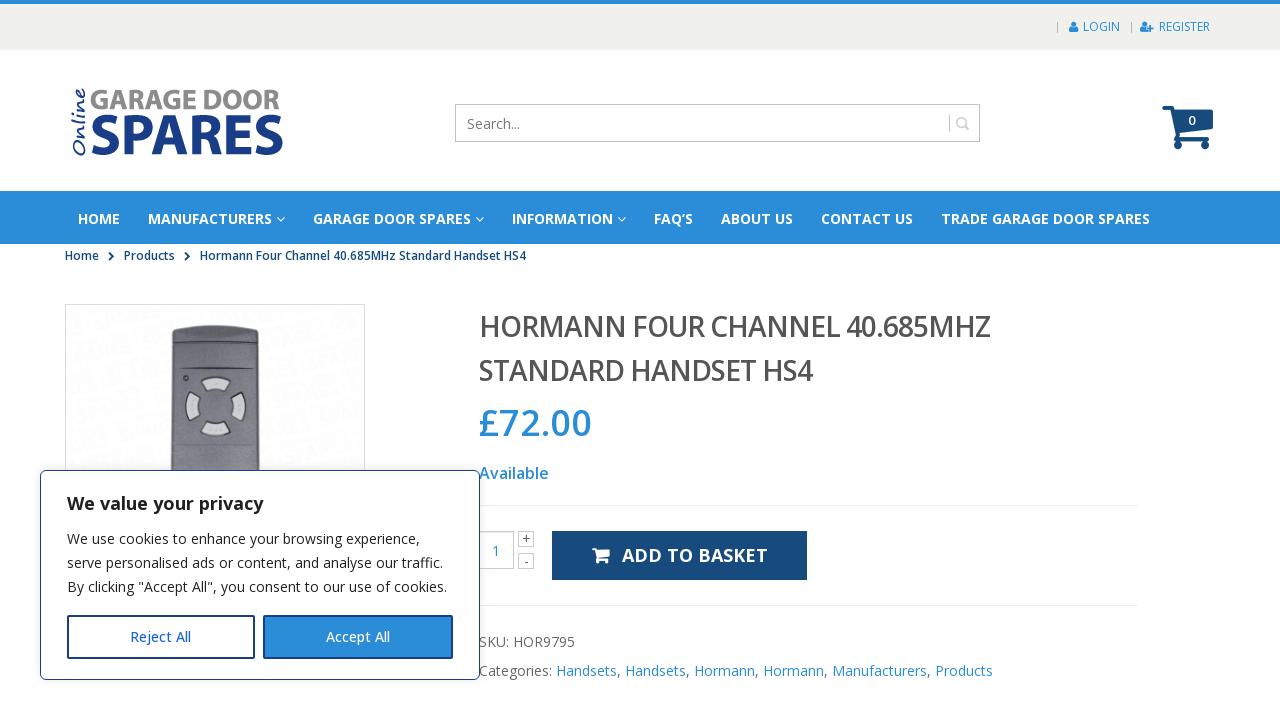

--- FILE ---
content_type: text/html; charset=UTF-8
request_url: https://www.onlinegaragedoorspares.com/product/four-channel-40-685mhz-standard-handset-hs4/
body_size: 37261
content:
<!DOCTYPE html>
<html lang="en-GB">
<head>
    <meta charset="utf-8">
    <!--[if IE]><meta http-equiv='X-UA-Compatible' content='IE=edge,chrome=1'><![endif]-->
    <meta name="viewport" content="width=device-width, initial-scale=1, maximum-scale=1" />
    <link rel="profile" href="http://gmpg.org/xfn/11" />
    <link rel="pingback" href="https://www.onlinegaragedoorspares.com/xmlrpc.php" />

        <link rel="shortcut icon" href="//www.onlinegaragedoorspares.com/wp-content/uploads/ogds-icon.png" type="image/x-icon" />
    <link rel="apple-touch-icon-precomposed" href="//www.onlinegaragedoorspares.com/wp-content/uploads/ogds-icon.png">
    <link rel="apple-touch-icon-precomposed" sizes="114x114" href="//www.onlinegaragedoorspares.com/wp-content/uploads/ogds-icon.png">
    <link rel="apple-touch-icon-precomposed" sizes="72x72" href="//www.onlinegaragedoorspares.com/wp-content/uploads/ogds-icon.png">
    <link rel="apple-touch-icon-precomposed" sizes="144x144" href="//www.onlinegaragedoorspares.com/wp-content/uploads/ogds-icon.png">

<title>Hormann Four Channel 40.685MHz Standard Handset HS4</title>
    <!-- Predictive Search Widget Template -->
    <script type="text/template" id="wc_psearch_itemTpl"><div class="ajax_search_content">
			<div class="result_row">
				<a href="{{= url }}">
					<span class="rs_avatar"><img src="{{= image_url }}" /></span>
					<div class="rs_content_popup">
						{{ if ( type == 'p_sku' ) { }}<span class="rs_name">{{= sku }}</span>{{ } }}
						<span class="rs_name">{{= title }}</span>
						{{ if ( price != null && price != '' ) { }}<span class="rs_price">Price: {{= price }}</span>{{ } }}
						{{ if ( description != null && description != '' ) { }}<span class="rs_description">{{= description }}</span>{{ } }}
					</div>
				</a>
			</div>
		</div>
	</script>
    
    <script type="text/template" id="wc_psearch_footerTpl">
		<div rel="more_result" class="more_result">
			<span>See more search results for '{{= title }}' in:</span>
			{{ if ( description != null && description != '' ) { }}{{= description }}{{ } }}
		</div>
	</script>
    
    
    <!-- This site is running CAOS for WordPress -->
    <style rel="stylesheet" property="stylesheet" type="text/css">
    #header .logo {
        max-width: 350px;
    }
    @media (min-width: 1170px) {
        #header .logo {
            max-width: 350px;
        }
    }
    @media (max-width: 991px) {
        #header .logo {
            max-width: 350px;
        }
    }
    @media (max-width: 767px) {
        #header .logo {
            max-width: 275px;
        }
    }
        </style>
    <meta name='robots' content='max-image-preview:large' />

<!-- SEO Ultimate (http://www.seodesignsolutions.com/wordpress-seo/) -->
	<meta name="description" content="Hormann garage door remote 40.685MHz HS4. Buy Now from Online Garage Door Spares with next day delivery." />
	<meta name="google-site-verification" content="JRzCDxL2hzMCVAE1fB7Pr9z10PKhjWhU8xpraVWXqUY" />
	<meta name="msvalidate.01" content="342AC9B7C94BDC60CEFA89A69DD9A6C1" />
<!-- /SEO Ultimate -->

<link rel='dns-prefetch' href='//widget.trustpilot.com' />
<link rel='dns-prefetch' href='//use.fontawesome.com' />
<link rel='dns-prefetch' href='//fonts.googleapis.com' />
<link rel='preconnect' href='//www.google-analytics.com' />
<link rel="alternate" type="application/rss+xml" title="Online Garage Door Spares &raquo; Feed" href="https://www.onlinegaragedoorspares.com/feed/" />
<link rel="alternate" type="application/rss+xml" title="Online Garage Door Spares &raquo; Comments Feed" href="https://www.onlinegaragedoorspares.com/comments/feed/" />
<script type="text/javascript">
/* <![CDATA[ */
window._wpemojiSettings = {"baseUrl":"https:\/\/s.w.org\/images\/core\/emoji\/14.0.0\/72x72\/","ext":".png","svgUrl":"https:\/\/s.w.org\/images\/core\/emoji\/14.0.0\/svg\/","svgExt":".svg","source":{"concatemoji":"https:\/\/www.onlinegaragedoorspares.com\/wp-includes\/js\/wp-emoji-release.min.js?ver=6.4.7"}};
/*! This file is auto-generated */
!function(i,n){var o,s,e;function c(e){try{var t={supportTests:e,timestamp:(new Date).valueOf()};sessionStorage.setItem(o,JSON.stringify(t))}catch(e){}}function p(e,t,n){e.clearRect(0,0,e.canvas.width,e.canvas.height),e.fillText(t,0,0);var t=new Uint32Array(e.getImageData(0,0,e.canvas.width,e.canvas.height).data),r=(e.clearRect(0,0,e.canvas.width,e.canvas.height),e.fillText(n,0,0),new Uint32Array(e.getImageData(0,0,e.canvas.width,e.canvas.height).data));return t.every(function(e,t){return e===r[t]})}function u(e,t,n){switch(t){case"flag":return n(e,"\ud83c\udff3\ufe0f\u200d\u26a7\ufe0f","\ud83c\udff3\ufe0f\u200b\u26a7\ufe0f")?!1:!n(e,"\ud83c\uddfa\ud83c\uddf3","\ud83c\uddfa\u200b\ud83c\uddf3")&&!n(e,"\ud83c\udff4\udb40\udc67\udb40\udc62\udb40\udc65\udb40\udc6e\udb40\udc67\udb40\udc7f","\ud83c\udff4\u200b\udb40\udc67\u200b\udb40\udc62\u200b\udb40\udc65\u200b\udb40\udc6e\u200b\udb40\udc67\u200b\udb40\udc7f");case"emoji":return!n(e,"\ud83e\udef1\ud83c\udffb\u200d\ud83e\udef2\ud83c\udfff","\ud83e\udef1\ud83c\udffb\u200b\ud83e\udef2\ud83c\udfff")}return!1}function f(e,t,n){var r="undefined"!=typeof WorkerGlobalScope&&self instanceof WorkerGlobalScope?new OffscreenCanvas(300,150):i.createElement("canvas"),a=r.getContext("2d",{willReadFrequently:!0}),o=(a.textBaseline="top",a.font="600 32px Arial",{});return e.forEach(function(e){o[e]=t(a,e,n)}),o}function t(e){var t=i.createElement("script");t.src=e,t.defer=!0,i.head.appendChild(t)}"undefined"!=typeof Promise&&(o="wpEmojiSettingsSupports",s=["flag","emoji"],n.supports={everything:!0,everythingExceptFlag:!0},e=new Promise(function(e){i.addEventListener("DOMContentLoaded",e,{once:!0})}),new Promise(function(t){var n=function(){try{var e=JSON.parse(sessionStorage.getItem(o));if("object"==typeof e&&"number"==typeof e.timestamp&&(new Date).valueOf()<e.timestamp+604800&&"object"==typeof e.supportTests)return e.supportTests}catch(e){}return null}();if(!n){if("undefined"!=typeof Worker&&"undefined"!=typeof OffscreenCanvas&&"undefined"!=typeof URL&&URL.createObjectURL&&"undefined"!=typeof Blob)try{var e="postMessage("+f.toString()+"("+[JSON.stringify(s),u.toString(),p.toString()].join(",")+"));",r=new Blob([e],{type:"text/javascript"}),a=new Worker(URL.createObjectURL(r),{name:"wpTestEmojiSupports"});return void(a.onmessage=function(e){c(n=e.data),a.terminate(),t(n)})}catch(e){}c(n=f(s,u,p))}t(n)}).then(function(e){for(var t in e)n.supports[t]=e[t],n.supports.everything=n.supports.everything&&n.supports[t],"flag"!==t&&(n.supports.everythingExceptFlag=n.supports.everythingExceptFlag&&n.supports[t]);n.supports.everythingExceptFlag=n.supports.everythingExceptFlag&&!n.supports.flag,n.DOMReady=!1,n.readyCallback=function(){n.DOMReady=!0}}).then(function(){return e}).then(function(){var e;n.supports.everything||(n.readyCallback(),(e=n.source||{}).concatemoji?t(e.concatemoji):e.wpemoji&&e.twemoji&&(t(e.twemoji),t(e.wpemoji)))}))}((window,document),window._wpemojiSettings);
/* ]]> */
</script>
<link rel='stylesheet' id='bxslider-css-css' href='https://www.onlinegaragedoorspares.com/wp-content/plugins/kiwi-logo-carousel/third-party/jquery.bxslider/jquery.bxslider.css?ver=6.4.7' type='text/css' media='' />
<link rel='stylesheet' id='kiwi-logo-carousel-styles-css' href='https://www.onlinegaragedoorspares.com/wp-content/plugins/kiwi-logo-carousel/custom-styles.css?ver=6.4.7' type='text/css' media='' />
<link rel='stylesheet' id='woo-cart-weight-blocks-integration-frontend-css' href='https://www.onlinegaragedoorspares.com/wp-content/plugins/woo-cart-weight/build/style-index.css?ver=1717658864' type='text/css' media='all' />
<link rel='stylesheet' id='woo-cart-weight-blocks-integration-editor-css' href='https://www.onlinegaragedoorspares.com/wp-content/plugins/woo-cart-weight/build/style-index.css?ver=1717658864' type='text/css' media='all' />
<style id='wp-emoji-styles-inline-css' type='text/css'>

	img.wp-smiley, img.emoji {
		display: inline !important;
		border: none !important;
		box-shadow: none !important;
		height: 1em !important;
		width: 1em !important;
		margin: 0 0.07em !important;
		vertical-align: -0.1em !important;
		background: none !important;
		padding: 0 !important;
	}
</style>
<link rel='stylesheet' id='wp-block-library-css' href='https://www.onlinegaragedoorspares.com/wp-includes/css/dist/block-library/style.min.css?ver=6.4.7' type='text/css' media='all' />
<style id='classic-theme-styles-inline-css' type='text/css'>
/*! This file is auto-generated */
.wp-block-button__link{color:#fff;background-color:#32373c;border-radius:9999px;box-shadow:none;text-decoration:none;padding:calc(.667em + 2px) calc(1.333em + 2px);font-size:1.125em}.wp-block-file__button{background:#32373c;color:#fff;text-decoration:none}
</style>
<style id='global-styles-inline-css' type='text/css'>
body{--wp--preset--color--black: #000000;--wp--preset--color--cyan-bluish-gray: #abb8c3;--wp--preset--color--white: #ffffff;--wp--preset--color--pale-pink: #f78da7;--wp--preset--color--vivid-red: #cf2e2e;--wp--preset--color--luminous-vivid-orange: #ff6900;--wp--preset--color--luminous-vivid-amber: #fcb900;--wp--preset--color--light-green-cyan: #7bdcb5;--wp--preset--color--vivid-green-cyan: #00d084;--wp--preset--color--pale-cyan-blue: #8ed1fc;--wp--preset--color--vivid-cyan-blue: #0693e3;--wp--preset--color--vivid-purple: #9b51e0;--wp--preset--gradient--vivid-cyan-blue-to-vivid-purple: linear-gradient(135deg,rgba(6,147,227,1) 0%,rgb(155,81,224) 100%);--wp--preset--gradient--light-green-cyan-to-vivid-green-cyan: linear-gradient(135deg,rgb(122,220,180) 0%,rgb(0,208,130) 100%);--wp--preset--gradient--luminous-vivid-amber-to-luminous-vivid-orange: linear-gradient(135deg,rgba(252,185,0,1) 0%,rgba(255,105,0,1) 100%);--wp--preset--gradient--luminous-vivid-orange-to-vivid-red: linear-gradient(135deg,rgba(255,105,0,1) 0%,rgb(207,46,46) 100%);--wp--preset--gradient--very-light-gray-to-cyan-bluish-gray: linear-gradient(135deg,rgb(238,238,238) 0%,rgb(169,184,195) 100%);--wp--preset--gradient--cool-to-warm-spectrum: linear-gradient(135deg,rgb(74,234,220) 0%,rgb(151,120,209) 20%,rgb(207,42,186) 40%,rgb(238,44,130) 60%,rgb(251,105,98) 80%,rgb(254,248,76) 100%);--wp--preset--gradient--blush-light-purple: linear-gradient(135deg,rgb(255,206,236) 0%,rgb(152,150,240) 100%);--wp--preset--gradient--blush-bordeaux: linear-gradient(135deg,rgb(254,205,165) 0%,rgb(254,45,45) 50%,rgb(107,0,62) 100%);--wp--preset--gradient--luminous-dusk: linear-gradient(135deg,rgb(255,203,112) 0%,rgb(199,81,192) 50%,rgb(65,88,208) 100%);--wp--preset--gradient--pale-ocean: linear-gradient(135deg,rgb(255,245,203) 0%,rgb(182,227,212) 50%,rgb(51,167,181) 100%);--wp--preset--gradient--electric-grass: linear-gradient(135deg,rgb(202,248,128) 0%,rgb(113,206,126) 100%);--wp--preset--gradient--midnight: linear-gradient(135deg,rgb(2,3,129) 0%,rgb(40,116,252) 100%);--wp--preset--font-size--small: 13px;--wp--preset--font-size--medium: 20px;--wp--preset--font-size--large: 36px;--wp--preset--font-size--x-large: 42px;--wp--preset--spacing--20: 0.44rem;--wp--preset--spacing--30: 0.67rem;--wp--preset--spacing--40: 1rem;--wp--preset--spacing--50: 1.5rem;--wp--preset--spacing--60: 2.25rem;--wp--preset--spacing--70: 3.38rem;--wp--preset--spacing--80: 5.06rem;--wp--preset--shadow--natural: 6px 6px 9px rgba(0, 0, 0, 0.2);--wp--preset--shadow--deep: 12px 12px 50px rgba(0, 0, 0, 0.4);--wp--preset--shadow--sharp: 6px 6px 0px rgba(0, 0, 0, 0.2);--wp--preset--shadow--outlined: 6px 6px 0px -3px rgba(255, 255, 255, 1), 6px 6px rgba(0, 0, 0, 1);--wp--preset--shadow--crisp: 6px 6px 0px rgba(0, 0, 0, 1);}:where(.is-layout-flex){gap: 0.5em;}:where(.is-layout-grid){gap: 0.5em;}body .is-layout-flow > .alignleft{float: left;margin-inline-start: 0;margin-inline-end: 2em;}body .is-layout-flow > .alignright{float: right;margin-inline-start: 2em;margin-inline-end: 0;}body .is-layout-flow > .aligncenter{margin-left: auto !important;margin-right: auto !important;}body .is-layout-constrained > .alignleft{float: left;margin-inline-start: 0;margin-inline-end: 2em;}body .is-layout-constrained > .alignright{float: right;margin-inline-start: 2em;margin-inline-end: 0;}body .is-layout-constrained > .aligncenter{margin-left: auto !important;margin-right: auto !important;}body .is-layout-constrained > :where(:not(.alignleft):not(.alignright):not(.alignfull)){max-width: var(--wp--style--global--content-size);margin-left: auto !important;margin-right: auto !important;}body .is-layout-constrained > .alignwide{max-width: var(--wp--style--global--wide-size);}body .is-layout-flex{display: flex;}body .is-layout-flex{flex-wrap: wrap;align-items: center;}body .is-layout-flex > *{margin: 0;}body .is-layout-grid{display: grid;}body .is-layout-grid > *{margin: 0;}:where(.wp-block-columns.is-layout-flex){gap: 2em;}:where(.wp-block-columns.is-layout-grid){gap: 2em;}:where(.wp-block-post-template.is-layout-flex){gap: 1.25em;}:where(.wp-block-post-template.is-layout-grid){gap: 1.25em;}.has-black-color{color: var(--wp--preset--color--black) !important;}.has-cyan-bluish-gray-color{color: var(--wp--preset--color--cyan-bluish-gray) !important;}.has-white-color{color: var(--wp--preset--color--white) !important;}.has-pale-pink-color{color: var(--wp--preset--color--pale-pink) !important;}.has-vivid-red-color{color: var(--wp--preset--color--vivid-red) !important;}.has-luminous-vivid-orange-color{color: var(--wp--preset--color--luminous-vivid-orange) !important;}.has-luminous-vivid-amber-color{color: var(--wp--preset--color--luminous-vivid-amber) !important;}.has-light-green-cyan-color{color: var(--wp--preset--color--light-green-cyan) !important;}.has-vivid-green-cyan-color{color: var(--wp--preset--color--vivid-green-cyan) !important;}.has-pale-cyan-blue-color{color: var(--wp--preset--color--pale-cyan-blue) !important;}.has-vivid-cyan-blue-color{color: var(--wp--preset--color--vivid-cyan-blue) !important;}.has-vivid-purple-color{color: var(--wp--preset--color--vivid-purple) !important;}.has-black-background-color{background-color: var(--wp--preset--color--black) !important;}.has-cyan-bluish-gray-background-color{background-color: var(--wp--preset--color--cyan-bluish-gray) !important;}.has-white-background-color{background-color: var(--wp--preset--color--white) !important;}.has-pale-pink-background-color{background-color: var(--wp--preset--color--pale-pink) !important;}.has-vivid-red-background-color{background-color: var(--wp--preset--color--vivid-red) !important;}.has-luminous-vivid-orange-background-color{background-color: var(--wp--preset--color--luminous-vivid-orange) !important;}.has-luminous-vivid-amber-background-color{background-color: var(--wp--preset--color--luminous-vivid-amber) !important;}.has-light-green-cyan-background-color{background-color: var(--wp--preset--color--light-green-cyan) !important;}.has-vivid-green-cyan-background-color{background-color: var(--wp--preset--color--vivid-green-cyan) !important;}.has-pale-cyan-blue-background-color{background-color: var(--wp--preset--color--pale-cyan-blue) !important;}.has-vivid-cyan-blue-background-color{background-color: var(--wp--preset--color--vivid-cyan-blue) !important;}.has-vivid-purple-background-color{background-color: var(--wp--preset--color--vivid-purple) !important;}.has-black-border-color{border-color: var(--wp--preset--color--black) !important;}.has-cyan-bluish-gray-border-color{border-color: var(--wp--preset--color--cyan-bluish-gray) !important;}.has-white-border-color{border-color: var(--wp--preset--color--white) !important;}.has-pale-pink-border-color{border-color: var(--wp--preset--color--pale-pink) !important;}.has-vivid-red-border-color{border-color: var(--wp--preset--color--vivid-red) !important;}.has-luminous-vivid-orange-border-color{border-color: var(--wp--preset--color--luminous-vivid-orange) !important;}.has-luminous-vivid-amber-border-color{border-color: var(--wp--preset--color--luminous-vivid-amber) !important;}.has-light-green-cyan-border-color{border-color: var(--wp--preset--color--light-green-cyan) !important;}.has-vivid-green-cyan-border-color{border-color: var(--wp--preset--color--vivid-green-cyan) !important;}.has-pale-cyan-blue-border-color{border-color: var(--wp--preset--color--pale-cyan-blue) !important;}.has-vivid-cyan-blue-border-color{border-color: var(--wp--preset--color--vivid-cyan-blue) !important;}.has-vivid-purple-border-color{border-color: var(--wp--preset--color--vivid-purple) !important;}.has-vivid-cyan-blue-to-vivid-purple-gradient-background{background: var(--wp--preset--gradient--vivid-cyan-blue-to-vivid-purple) !important;}.has-light-green-cyan-to-vivid-green-cyan-gradient-background{background: var(--wp--preset--gradient--light-green-cyan-to-vivid-green-cyan) !important;}.has-luminous-vivid-amber-to-luminous-vivid-orange-gradient-background{background: var(--wp--preset--gradient--luminous-vivid-amber-to-luminous-vivid-orange) !important;}.has-luminous-vivid-orange-to-vivid-red-gradient-background{background: var(--wp--preset--gradient--luminous-vivid-orange-to-vivid-red) !important;}.has-very-light-gray-to-cyan-bluish-gray-gradient-background{background: var(--wp--preset--gradient--very-light-gray-to-cyan-bluish-gray) !important;}.has-cool-to-warm-spectrum-gradient-background{background: var(--wp--preset--gradient--cool-to-warm-spectrum) !important;}.has-blush-light-purple-gradient-background{background: var(--wp--preset--gradient--blush-light-purple) !important;}.has-blush-bordeaux-gradient-background{background: var(--wp--preset--gradient--blush-bordeaux) !important;}.has-luminous-dusk-gradient-background{background: var(--wp--preset--gradient--luminous-dusk) !important;}.has-pale-ocean-gradient-background{background: var(--wp--preset--gradient--pale-ocean) !important;}.has-electric-grass-gradient-background{background: var(--wp--preset--gradient--electric-grass) !important;}.has-midnight-gradient-background{background: var(--wp--preset--gradient--midnight) !important;}.has-small-font-size{font-size: var(--wp--preset--font-size--small) !important;}.has-medium-font-size{font-size: var(--wp--preset--font-size--medium) !important;}.has-large-font-size{font-size: var(--wp--preset--font-size--large) !important;}.has-x-large-font-size{font-size: var(--wp--preset--font-size--x-large) !important;}
.wp-block-navigation a:where(:not(.wp-element-button)){color: inherit;}
:where(.wp-block-post-template.is-layout-flex){gap: 1.25em;}:where(.wp-block-post-template.is-layout-grid){gap: 1.25em;}
:where(.wp-block-columns.is-layout-flex){gap: 2em;}:where(.wp-block-columns.is-layout-grid){gap: 2em;}
.wp-block-pullquote{font-size: 1.5em;line-height: 1.6;}
</style>
<link rel='stylesheet' id='powertip-css' href='https://www.onlinegaragedoorspares.com/wp-content/plugins/devvn-image-hotspot/frontend/css/jquery.powertip.min.css?ver=1.2.0' type='text/css' media='all' />
<link rel='stylesheet' id='maps-points-css' href='https://www.onlinegaragedoorspares.com/wp-content/plugins/devvn-image-hotspot/frontend/css/maps_points.css?ver=1.2.3' type='text/css' media='all' />
<link rel='stylesheet' id='rs-plugin-settings-css' href='https://www.onlinegaragedoorspares.com/wp-content/plugins/revslider/public/assets/css/settings.css?ver=5.4.8.3' type='text/css' media='all' />
<style id='rs-plugin-settings-inline-css' type='text/css'>
#rs-demo-id {}
</style>
<link rel='stylesheet' id='animate-css' href='https://www.onlinegaragedoorspares.com/wp-content/plugins/woocommerce-products-predictive-search-pro/assets/css/animate.css?ver=3.5.1' type='text/css' media='all' />
<link rel='stylesheet' id='wc-predictive-search-autocomplete-style-css' href='https://www.onlinegaragedoorspares.com/wp-content/plugins/woocommerce-products-predictive-search-pro/assets/js/ajax-autocomplete/jquery.autocomplete.css?ver=3.6.2' type='text/css' media='all' />
<style id='woocommerce-inline-inline-css' type='text/css'>
.woocommerce form .form-row .required { visibility: visible; }
</style>
<link rel='stylesheet' id='simple-social-icons-font-css' href='https://www.onlinegaragedoorspares.com/wp-content/plugins/simple-social-icons/css/style.css?ver=3.0.2' type='text/css' media='all' />
<link rel='stylesheet' id='notificationx-public-css' href='https://www.onlinegaragedoorspares.com/wp-content/plugins/notificationx/assets/public/css/frontend.css?ver=2.8.12' type='text/css' media='all' />
<link rel='stylesheet' id='dashicons-css' href='https://www.onlinegaragedoorspares.com/wp-includes/css/dashicons.min.css?ver=6.4.7' type='text/css' media='all' />
<link rel='stylesheet' id='bfa-font-awesome-css' href='https://use.fontawesome.com/releases/v5.15.4/css/all.css?ver=2.0.3' type='text/css' media='all' />
<link rel='stylesheet' id='bfa-font-awesome-v4-shim-css' href='https://use.fontawesome.com/releases/v5.15.4/css/v4-shims.css?ver=2.0.3' type='text/css' media='all' />
<style id='bfa-font-awesome-v4-shim-inline-css' type='text/css'>

			@font-face {
				font-family: 'FontAwesome';
				src: url('https://use.fontawesome.com/releases/v5.15.4/webfonts/fa-brands-400.eot'),
				url('https://use.fontawesome.com/releases/v5.15.4/webfonts/fa-brands-400.eot?#iefix') format('embedded-opentype'),
				url('https://use.fontawesome.com/releases/v5.15.4/webfonts/fa-brands-400.woff2') format('woff2'),
				url('https://use.fontawesome.com/releases/v5.15.4/webfonts/fa-brands-400.woff') format('woff'),
				url('https://use.fontawesome.com/releases/v5.15.4/webfonts/fa-brands-400.ttf') format('truetype'),
				url('https://use.fontawesome.com/releases/v5.15.4/webfonts/fa-brands-400.svg#fontawesome') format('svg');
			}

			@font-face {
				font-family: 'FontAwesome';
				src: url('https://use.fontawesome.com/releases/v5.15.4/webfonts/fa-solid-900.eot'),
				url('https://use.fontawesome.com/releases/v5.15.4/webfonts/fa-solid-900.eot?#iefix') format('embedded-opentype'),
				url('https://use.fontawesome.com/releases/v5.15.4/webfonts/fa-solid-900.woff2') format('woff2'),
				url('https://use.fontawesome.com/releases/v5.15.4/webfonts/fa-solid-900.woff') format('woff'),
				url('https://use.fontawesome.com/releases/v5.15.4/webfonts/fa-solid-900.ttf') format('truetype'),
				url('https://use.fontawesome.com/releases/v5.15.4/webfonts/fa-solid-900.svg#fontawesome') format('svg');
			}

			@font-face {
				font-family: 'FontAwesome';
				src: url('https://use.fontawesome.com/releases/v5.15.4/webfonts/fa-regular-400.eot'),
				url('https://use.fontawesome.com/releases/v5.15.4/webfonts/fa-regular-400.eot?#iefix') format('embedded-opentype'),
				url('https://use.fontawesome.com/releases/v5.15.4/webfonts/fa-regular-400.woff2') format('woff2'),
				url('https://use.fontawesome.com/releases/v5.15.4/webfonts/fa-regular-400.woff') format('woff'),
				url('https://use.fontawesome.com/releases/v5.15.4/webfonts/fa-regular-400.ttf') format('truetype'),
				url('https://use.fontawesome.com/releases/v5.15.4/webfonts/fa-regular-400.svg#fontawesome') format('svg');
				unicode-range: U+F004-F005,U+F007,U+F017,U+F022,U+F024,U+F02E,U+F03E,U+F044,U+F057-F059,U+F06E,U+F070,U+F075,U+F07B-F07C,U+F080,U+F086,U+F089,U+F094,U+F09D,U+F0A0,U+F0A4-F0A7,U+F0C5,U+F0C7-F0C8,U+F0E0,U+F0EB,U+F0F3,U+F0F8,U+F0FE,U+F111,U+F118-F11A,U+F11C,U+F133,U+F144,U+F146,U+F14A,U+F14D-F14E,U+F150-F152,U+F15B-F15C,U+F164-F165,U+F185-F186,U+F191-F192,U+F1AD,U+F1C1-F1C9,U+F1CD,U+F1D8,U+F1E3,U+F1EA,U+F1F6,U+F1F9,U+F20A,U+F247-F249,U+F24D,U+F254-F25B,U+F25D,U+F267,U+F271-F274,U+F279,U+F28B,U+F28D,U+F2B5-F2B6,U+F2B9,U+F2BB,U+F2BD,U+F2C1-F2C2,U+F2D0,U+F2D2,U+F2DC,U+F2ED,U+F328,U+F358-F35B,U+F3A5,U+F3D1,U+F410,U+F4AD;
			}
		
</style>
<link rel='stylesheet' id='bsf-Defaults-css' href='https://www.onlinegaragedoorspares.com/wp-content/uploads/smile_fonts/Defaults/Defaults.css?ver=6.4.7' type='text/css' media='all' />
<link rel='stylesheet' id='ultimate-style-min-css' href='https://www.onlinegaragedoorspares.com/wp-content/plugins/Ultimate_VC_Addons/assets/min-css/ultimate.min.css?ver=3.13.4' type='text/css' media='all' />
<link rel='stylesheet' id='porto-plugins-css' href='https://www.onlinegaragedoorspares.com/wp-content/themes/porto/css/plugins.css?ver=6.4.7' type='text/css' media='all' />
<link rel='stylesheet' id='porto-theme-css' href='https://www.onlinegaragedoorspares.com/wp-content/themes/porto/css/theme_1.css?ver=6.4.7' type='text/css' media='all' />
<link rel='stylesheet' id='porto-theme-shop-css' href='https://www.onlinegaragedoorspares.com/wp-content/themes/porto/css/theme_shop_1.css?ver=6.4.7' type='text/css' media='all' />
<link rel='stylesheet' id='masterslider-main-css' href='https://www.onlinegaragedoorspares.com/wp-content/themes/porto/css/masterslider.main.css?ver=6.4.7' type='text/css' media='all' />
<link rel='stylesheet' id='porto-skin-css' href='https://www.onlinegaragedoorspares.com/wp-content/themes/porto/css/skin_1.css?ver=6.4.7' type='text/css' media='all' />
<link rel='stylesheet' id='porto-style-css' href='https://www.onlinegaragedoorspares.com/wp-content/themes/porto/style.css?ver=6.4.7' type='text/css' media='all' />
<link rel='stylesheet' id='porto-google-fonts-css' href='//fonts.googleapis.com/css?family=Open+Sans%3A300%2C300italic%2C400%2C400italic%2C600%2C600italic%2C700%2C700italic%2C800%2C800italic%7CShadows+Into+Light%3A300%2C300italic%2C400%2C400italic%2C600%2C600italic%2C700%2C700italic%2C800%2C800italic%7C&#038;subset=latin%2Cgreek-ext%2Ccyrillic%2Clatin-ext%2Cgreek%2Ccyrillic-ext%2Cvietnamese&#038;ver=6.4.7' type='text/css' media='all' />
<script type="text/javascript" src="https://www.onlinegaragedoorspares.com/wp-includes/js/jquery/jquery.min.js?ver=3.7.1" id="jquery-core-js"></script>
<script type="text/javascript" src="https://www.onlinegaragedoorspares.com/wp-includes/js/jquery/jquery-migrate.min.js?ver=3.4.1" id="jquery-migrate-js"></script>
<script type="text/javascript" id="cookie-law-info-js-extra">
/* <![CDATA[ */
var _ckyConfig = {"_ipData":[],"_assetsURL":"https:\/\/www.onlinegaragedoorspares.com\/wp-content\/plugins\/cookie-law-info\/lite\/frontend\/images\/","_publicURL":"https:\/\/www.onlinegaragedoorspares.com","_expiry":"365","_categories":[{"name":"Necessary","slug":"necessary","isNecessary":true,"ccpaDoNotSell":true,"cookies":[],"active":true,"defaultConsent":{"gdpr":true,"ccpa":true}},{"name":"Functional","slug":"functional","isNecessary":false,"ccpaDoNotSell":true,"cookies":[],"active":true,"defaultConsent":{"gdpr":false,"ccpa":false}},{"name":"Analytics","slug":"analytics","isNecessary":false,"ccpaDoNotSell":true,"cookies":[],"active":true,"defaultConsent":{"gdpr":false,"ccpa":false}},{"name":"Performance","slug":"performance","isNecessary":false,"ccpaDoNotSell":true,"cookies":[],"active":true,"defaultConsent":{"gdpr":false,"ccpa":false}},{"name":"Advertisement","slug":"advertisement","isNecessary":false,"ccpaDoNotSell":true,"cookies":[],"active":true,"defaultConsent":{"gdpr":false,"ccpa":false}}],"_activeLaw":"gdpr","_rootDomain":"","_block":"1","_showBanner":"1","_bannerConfig":{"settings":{"type":"box","preferenceCenterType":"popup","position":"bottom-left","applicableLaw":"gdpr"},"behaviours":{"reloadBannerOnAccept":false,"loadAnalyticsByDefault":false,"animations":{"onLoad":"animate","onHide":"sticky"}},"config":{"revisitConsent":{"status":true,"tag":"revisit-consent","position":"bottom-left","meta":{"url":"#"},"styles":{"background-color":"#0056A7"},"elements":{"title":{"type":"text","tag":"revisit-consent-title","status":true,"styles":{"color":"#0056a7"}}}},"preferenceCenter":{"toggle":{"status":true,"tag":"detail-category-toggle","type":"toggle","states":{"active":{"styles":{"background-color":"#1863DC"}},"inactive":{"styles":{"background-color":"#D0D5D2"}}}}},"categoryPreview":{"status":false,"toggle":{"status":true,"tag":"detail-category-preview-toggle","type":"toggle","states":{"active":{"styles":{"background-color":"#1863DC"}},"inactive":{"styles":{"background-color":"#D0D5D2"}}}}},"videoPlaceholder":{"status":true,"styles":{"background-color":"#000000","border-color":"#000000","color":"#ffffff"}},"readMore":{"status":false,"tag":"readmore-button","type":"link","meta":{"noFollow":true,"newTab":true},"styles":{"color":"#1863DC","background-color":"transparent","border-color":"transparent"}},"showMore":{"status":true,"tag":"show-desc-button","type":"button","styles":{"color":"#1863DC"}},"showLess":{"status":true,"tag":"hide-desc-button","type":"button","styles":{"color":"#1863DC"}},"alwaysActive":{"status":true,"tag":"always-active","styles":{"color":"#008000"}},"manualLinks":{"status":true,"tag":"manual-links","type":"link","styles":{"color":"#1863DC"}},"auditTable":{"status":true},"optOption":{"status":true,"toggle":{"status":true,"tag":"optout-option-toggle","type":"toggle","states":{"active":{"styles":{"background-color":"#1863dc"}},"inactive":{"styles":{"background-color":"#FFFFFF"}}}}}}},"_version":"3.3.6","_logConsent":"1","_tags":[{"tag":"accept-button","styles":{"color":"#FFFFFF","background-color":"#2b8cd7","border-color":"#1a3d87"}},{"tag":"reject-button","styles":{"color":"##2b8cd7","background-color":"transparent","border-color":"#1a3d87"}},{"tag":"settings-button","styles":{"color":"#2b8cd7","background-color":"transparent","border-color":"#1a3d87"}},{"tag":"readmore-button","styles":{"color":"#1863DC","background-color":"transparent","border-color":"transparent"}},{"tag":"donotsell-button","styles":{"color":"#1863DC","background-color":"transparent","border-color":"transparent"}},{"tag":"show-desc-button","styles":{"color":"#1863DC"}},{"tag":"hide-desc-button","styles":{"color":"#1863DC"}},{"tag":"cky-always-active","styles":[]},{"tag":"cky-link","styles":[]},{"tag":"accept-button","styles":{"color":"#FFFFFF","background-color":"#2b8cd7","border-color":"#1a3d87"}},{"tag":"revisit-consent","styles":{"background-color":"#0056A7"}}],"_shortCodes":[{"key":"cky_readmore","content":"<a href=\"#\" class=\"cky-policy\" aria-label=\"Cookie Policy\" target=\"_blank\" rel=\"noopener\" data-cky-tag=\"readmore-button\">Cookie Policy<\/a>","tag":"readmore-button","status":false,"attributes":{"rel":"nofollow","target":"_blank"}},{"key":"cky_show_desc","content":"<button class=\"cky-show-desc-btn\" data-cky-tag=\"show-desc-button\" aria-label=\"Show more\">Show more<\/button>","tag":"show-desc-button","status":true,"attributes":[]},{"key":"cky_hide_desc","content":"<button class=\"cky-show-desc-btn\" data-cky-tag=\"hide-desc-button\" aria-label=\"Show less\">Show less<\/button>","tag":"hide-desc-button","status":true,"attributes":[]},{"key":"cky_optout_show_desc","content":"[cky_optout_show_desc]","tag":"optout-show-desc-button","status":true,"attributes":[]},{"key":"cky_optout_hide_desc","content":"[cky_optout_hide_desc]","tag":"optout-hide-desc-button","status":true,"attributes":[]},{"key":"cky_category_toggle_label","content":"[cky_{{status}}_category_label] [cky_preference_{{category_slug}}_title]","tag":"","status":true,"attributes":[]},{"key":"cky_enable_category_label","content":"Enable","tag":"","status":true,"attributes":[]},{"key":"cky_disable_category_label","content":"Disable","tag":"","status":true,"attributes":[]},{"key":"cky_video_placeholder","content":"<div class=\"video-placeholder-normal\" data-cky-tag=\"video-placeholder\" id=\"[UNIQUEID]\"><p class=\"video-placeholder-text-normal\" data-cky-tag=\"placeholder-title\">Please accept cookies to access this content<\/p><\/div>","tag":"","status":true,"attributes":[]},{"key":"cky_enable_optout_label","content":"Enable","tag":"","status":true,"attributes":[]},{"key":"cky_disable_optout_label","content":"Disable","tag":"","status":true,"attributes":[]},{"key":"cky_optout_toggle_label","content":"[cky_{{status}}_optout_label] [cky_optout_option_title]","tag":"","status":true,"attributes":[]},{"key":"cky_optout_option_title","content":"Do Not Sell or Share My Personal Information","tag":"","status":true,"attributes":[]},{"key":"cky_optout_close_label","content":"Close","tag":"","status":true,"attributes":[]},{"key":"cky_preference_close_label","content":"Close","tag":"","status":true,"attributes":[]}],"_rtl":"","_language":"en","_providersToBlock":[]};
var _ckyStyles = {"css":".cky-overlay{background: #000000; opacity: 0.4; position: fixed; top: 0; left: 0; width: 100%; height: 100%; z-index: 99999999;}.cky-hide{display: none;}.cky-btn-revisit-wrapper{display: flex; align-items: center; justify-content: center; background: #0056a7; width: 45px; height: 45px; border-radius: 50%; position: fixed; z-index: 999999; cursor: pointer;}.cky-revisit-bottom-left{bottom: 15px; left: 15px;}.cky-revisit-bottom-right{bottom: 15px; right: 15px;}.cky-btn-revisit-wrapper .cky-btn-revisit{display: flex; align-items: center; justify-content: center; background: none; border: none; cursor: pointer; position: relative; margin: 0; padding: 0;}.cky-btn-revisit-wrapper .cky-btn-revisit img{max-width: fit-content; margin: 0; height: 30px; width: 30px;}.cky-revisit-bottom-left:hover::before{content: attr(data-tooltip); position: absolute; background: #4e4b66; color: #ffffff; left: calc(100% + 7px); font-size: 12px; line-height: 16px; width: max-content; padding: 4px 8px; border-radius: 4px;}.cky-revisit-bottom-left:hover::after{position: absolute; content: \"\"; border: 5px solid transparent; left: calc(100% + 2px); border-left-width: 0; border-right-color: #4e4b66;}.cky-revisit-bottom-right:hover::before{content: attr(data-tooltip); position: absolute; background: #4e4b66; color: #ffffff; right: calc(100% + 7px); font-size: 12px; line-height: 16px; width: max-content; padding: 4px 8px; border-radius: 4px;}.cky-revisit-bottom-right:hover::after{position: absolute; content: \"\"; border: 5px solid transparent; right: calc(100% + 2px); border-right-width: 0; border-left-color: #4e4b66;}.cky-revisit-hide{display: none;}.cky-consent-container{position: fixed; width: 440px; box-sizing: border-box; z-index: 9999999; border-radius: 6px;}.cky-consent-container .cky-consent-bar{background: #ffffff; border: 1px solid; padding: 20px 26px; box-shadow: 0 -1px 10px 0 #acabab4d; border-radius: 6px;}.cky-box-bottom-left{bottom: 40px; left: 40px;}.cky-box-bottom-right{bottom: 40px; right: 40px;}.cky-box-top-left{top: 40px; left: 40px;}.cky-box-top-right{top: 40px; right: 40px;}.cky-custom-brand-logo-wrapper .cky-custom-brand-logo{width: 100px; height: auto; margin: 0 0 12px 0;}.cky-notice .cky-title{color: #212121; font-weight: 700; font-size: 18px; line-height: 24px; margin: 0 0 12px 0;}.cky-notice-des *,.cky-preference-content-wrapper *,.cky-accordion-header-des *,.cky-gpc-wrapper .cky-gpc-desc *{font-size: 14px;}.cky-notice-des{color: #212121; font-size: 14px; line-height: 24px; font-weight: 400;}.cky-notice-des img{height: 25px; width: 25px;}.cky-consent-bar .cky-notice-des p,.cky-gpc-wrapper .cky-gpc-desc p,.cky-preference-body-wrapper .cky-preference-content-wrapper p,.cky-accordion-header-wrapper .cky-accordion-header-des p,.cky-cookie-des-table li div:last-child p{color: inherit; margin-top: 0; overflow-wrap: break-word;}.cky-notice-des P:last-child,.cky-preference-content-wrapper p:last-child,.cky-cookie-des-table li div:last-child p:last-child,.cky-gpc-wrapper .cky-gpc-desc p:last-child{margin-bottom: 0;}.cky-notice-des a.cky-policy,.cky-notice-des button.cky-policy{font-size: 14px; color: #1863dc; white-space: nowrap; cursor: pointer; background: transparent; border: 1px solid; text-decoration: underline;}.cky-notice-des button.cky-policy{padding: 0;}.cky-notice-des a.cky-policy:focus-visible,.cky-notice-des button.cky-policy:focus-visible,.cky-preference-content-wrapper .cky-show-desc-btn:focus-visible,.cky-accordion-header .cky-accordion-btn:focus-visible,.cky-preference-header .cky-btn-close:focus-visible,.cky-switch input[type=\"checkbox\"]:focus-visible,.cky-footer-wrapper a:focus-visible,.cky-btn:focus-visible{outline: 2px solid #1863dc; outline-offset: 2px;}.cky-btn:focus:not(:focus-visible),.cky-accordion-header .cky-accordion-btn:focus:not(:focus-visible),.cky-preference-content-wrapper .cky-show-desc-btn:focus:not(:focus-visible),.cky-btn-revisit-wrapper .cky-btn-revisit:focus:not(:focus-visible),.cky-preference-header .cky-btn-close:focus:not(:focus-visible),.cky-consent-bar .cky-banner-btn-close:focus:not(:focus-visible){outline: 0;}button.cky-show-desc-btn:not(:hover):not(:active){color: #1863dc; background: transparent;}button.cky-accordion-btn:not(:hover):not(:active),button.cky-banner-btn-close:not(:hover):not(:active),button.cky-btn-revisit:not(:hover):not(:active),button.cky-btn-close:not(:hover):not(:active){background: transparent;}.cky-consent-bar button:hover,.cky-modal.cky-modal-open button:hover,.cky-consent-bar button:focus,.cky-modal.cky-modal-open button:focus{text-decoration: none;}.cky-notice-btn-wrapper{display: flex; justify-content: flex-start; align-items: center; flex-wrap: wrap; margin-top: 16px;}.cky-notice-btn-wrapper .cky-btn{text-shadow: none; box-shadow: none;}.cky-btn{flex: auto; max-width: 100%; font-size: 14px; font-family: inherit; line-height: 24px; padding: 8px; font-weight: 500; margin: 0 8px 0 0; border-radius: 2px; cursor: pointer; text-align: center; text-transform: none; min-height: 0;}.cky-btn:hover{opacity: 0.8;}.cky-btn-customize{color: #1863dc; background: transparent; border: 2px solid #1863dc;}.cky-btn-reject{color: #1863dc; background: transparent; border: 2px solid #1863dc;}.cky-btn-accept{background: #1863dc; color: #ffffff; border: 2px solid #1863dc;}.cky-btn:last-child{margin-right: 0;}@media (max-width: 576px){.cky-box-bottom-left{bottom: 0; left: 0;}.cky-box-bottom-right{bottom: 0; right: 0;}.cky-box-top-left{top: 0; left: 0;}.cky-box-top-right{top: 0; right: 0;}}@media (max-width: 440px){.cky-box-bottom-left, .cky-box-bottom-right, .cky-box-top-left, .cky-box-top-right{width: 100%; max-width: 100%;}.cky-consent-container .cky-consent-bar{padding: 20px 0;}.cky-custom-brand-logo-wrapper, .cky-notice .cky-title, .cky-notice-des, .cky-notice-btn-wrapper{padding: 0 24px;}.cky-notice-des{max-height: 40vh; overflow-y: scroll;}.cky-notice-btn-wrapper{flex-direction: column; margin-top: 0;}.cky-btn{width: 100%; margin: 10px 0 0 0;}.cky-notice-btn-wrapper .cky-btn-customize{order: 2;}.cky-notice-btn-wrapper .cky-btn-reject{order: 3;}.cky-notice-btn-wrapper .cky-btn-accept{order: 1; margin-top: 16px;}}@media (max-width: 352px){.cky-notice .cky-title{font-size: 16px;}.cky-notice-des *{font-size: 12px;}.cky-notice-des, .cky-btn{font-size: 12px;}}.cky-modal.cky-modal-open{display: flex; visibility: visible; -webkit-transform: translate(-50%, -50%); -moz-transform: translate(-50%, -50%); -ms-transform: translate(-50%, -50%); -o-transform: translate(-50%, -50%); transform: translate(-50%, -50%); top: 50%; left: 50%; transition: all 1s ease;}.cky-modal{box-shadow: 0 32px 68px rgba(0, 0, 0, 0.3); margin: 0 auto; position: fixed; max-width: 100%; background: #ffffff; top: 50%; box-sizing: border-box; border-radius: 6px; z-index: 999999999; color: #212121; -webkit-transform: translate(-50%, 100%); -moz-transform: translate(-50%, 100%); -ms-transform: translate(-50%, 100%); -o-transform: translate(-50%, 100%); transform: translate(-50%, 100%); visibility: hidden; transition: all 0s ease;}.cky-preference-center{max-height: 79vh; overflow: hidden; width: 845px; overflow: hidden; flex: 1 1 0; display: flex; flex-direction: column; border-radius: 6px;}.cky-preference-header{display: flex; align-items: center; justify-content: space-between; padding: 22px 24px; border-bottom: 1px solid;}.cky-preference-header .cky-preference-title{font-size: 18px; font-weight: 700; line-height: 24px;}.cky-preference-header .cky-btn-close{margin: 0; cursor: pointer; vertical-align: middle; padding: 0; background: none; border: none; width: 24px; height: 24px; min-height: 0; line-height: 0; text-shadow: none; box-shadow: none;}.cky-preference-header .cky-btn-close img{margin: 0; height: 10px; width: 10px;}.cky-preference-body-wrapper{padding: 0 24px; flex: 1; overflow: auto; box-sizing: border-box;}.cky-preference-content-wrapper,.cky-gpc-wrapper .cky-gpc-desc{font-size: 14px; line-height: 24px; font-weight: 400; padding: 12px 0;}.cky-preference-content-wrapper{border-bottom: 1px solid;}.cky-preference-content-wrapper img{height: 25px; width: 25px;}.cky-preference-content-wrapper .cky-show-desc-btn{font-size: 14px; font-family: inherit; color: #1863dc; text-decoration: none; line-height: 24px; padding: 0; margin: 0; white-space: nowrap; cursor: pointer; background: transparent; border-color: transparent; text-transform: none; min-height: 0; text-shadow: none; box-shadow: none;}.cky-accordion-wrapper{margin-bottom: 10px;}.cky-accordion{border-bottom: 1px solid;}.cky-accordion:last-child{border-bottom: none;}.cky-accordion .cky-accordion-item{display: flex; margin-top: 10px;}.cky-accordion .cky-accordion-body{display: none;}.cky-accordion.cky-accordion-active .cky-accordion-body{display: block; padding: 0 22px; margin-bottom: 16px;}.cky-accordion-header-wrapper{cursor: pointer; width: 100%;}.cky-accordion-item .cky-accordion-header{display: flex; justify-content: space-between; align-items: center;}.cky-accordion-header .cky-accordion-btn{font-size: 16px; font-family: inherit; color: #212121; line-height: 24px; background: none; border: none; font-weight: 700; padding: 0; margin: 0; cursor: pointer; text-transform: none; min-height: 0; text-shadow: none; box-shadow: none;}.cky-accordion-header .cky-always-active{color: #008000; font-weight: 600; line-height: 24px; font-size: 14px;}.cky-accordion-header-des{font-size: 14px; line-height: 24px; margin: 10px 0 16px 0;}.cky-accordion-chevron{margin-right: 22px; position: relative; cursor: pointer;}.cky-accordion-chevron-hide{display: none;}.cky-accordion .cky-accordion-chevron i::before{content: \"\"; position: absolute; border-right: 1.4px solid; border-bottom: 1.4px solid; border-color: inherit; height: 6px; width: 6px; -webkit-transform: rotate(-45deg); -moz-transform: rotate(-45deg); -ms-transform: rotate(-45deg); -o-transform: rotate(-45deg); transform: rotate(-45deg); transition: all 0.2s ease-in-out; top: 8px;}.cky-accordion.cky-accordion-active .cky-accordion-chevron i::before{-webkit-transform: rotate(45deg); -moz-transform: rotate(45deg); -ms-transform: rotate(45deg); -o-transform: rotate(45deg); transform: rotate(45deg);}.cky-audit-table{background: #f4f4f4; border-radius: 6px;}.cky-audit-table .cky-empty-cookies-text{color: inherit; font-size: 12px; line-height: 24px; margin: 0; padding: 10px;}.cky-audit-table .cky-cookie-des-table{font-size: 12px; line-height: 24px; font-weight: normal; padding: 15px 10px; border-bottom: 1px solid; border-bottom-color: inherit; margin: 0;}.cky-audit-table .cky-cookie-des-table:last-child{border-bottom: none;}.cky-audit-table .cky-cookie-des-table li{list-style-type: none; display: flex; padding: 3px 0;}.cky-audit-table .cky-cookie-des-table li:first-child{padding-top: 0;}.cky-cookie-des-table li div:first-child{width: 100px; font-weight: 600; word-break: break-word; word-wrap: break-word;}.cky-cookie-des-table li div:last-child{flex: 1; word-break: break-word; word-wrap: break-word; margin-left: 8px;}.cky-footer-shadow{display: block; width: 100%; height: 40px; background: linear-gradient(180deg, rgba(255, 255, 255, 0) 0%, #ffffff 100%); position: absolute; bottom: calc(100% - 1px);}.cky-footer-wrapper{position: relative;}.cky-prefrence-btn-wrapper{display: flex; flex-wrap: wrap; align-items: center; justify-content: center; padding: 22px 24px; border-top: 1px solid;}.cky-prefrence-btn-wrapper .cky-btn{flex: auto; max-width: 100%; text-shadow: none; box-shadow: none;}.cky-btn-preferences{color: #1863dc; background: transparent; border: 2px solid #1863dc;}.cky-preference-header,.cky-preference-body-wrapper,.cky-preference-content-wrapper,.cky-accordion-wrapper,.cky-accordion,.cky-accordion-wrapper,.cky-footer-wrapper,.cky-prefrence-btn-wrapper{border-color: inherit;}@media (max-width: 845px){.cky-modal{max-width: calc(100% - 16px);}}@media (max-width: 576px){.cky-modal{max-width: 100%;}.cky-preference-center{max-height: 100vh;}.cky-prefrence-btn-wrapper{flex-direction: column;}.cky-accordion.cky-accordion-active .cky-accordion-body{padding-right: 0;}.cky-prefrence-btn-wrapper .cky-btn{width: 100%; margin: 10px 0 0 0;}.cky-prefrence-btn-wrapper .cky-btn-reject{order: 3;}.cky-prefrence-btn-wrapper .cky-btn-accept{order: 1; margin-top: 0;}.cky-prefrence-btn-wrapper .cky-btn-preferences{order: 2;}}@media (max-width: 425px){.cky-accordion-chevron{margin-right: 15px;}.cky-notice-btn-wrapper{margin-top: 0;}.cky-accordion.cky-accordion-active .cky-accordion-body{padding: 0 15px;}}@media (max-width: 352px){.cky-preference-header .cky-preference-title{font-size: 16px;}.cky-preference-header{padding: 16px 24px;}.cky-preference-content-wrapper *, .cky-accordion-header-des *{font-size: 12px;}.cky-preference-content-wrapper, .cky-preference-content-wrapper .cky-show-more, .cky-accordion-header .cky-always-active, .cky-accordion-header-des, .cky-preference-content-wrapper .cky-show-desc-btn, .cky-notice-des a.cky-policy{font-size: 12px;}.cky-accordion-header .cky-accordion-btn{font-size: 14px;}}.cky-switch{display: flex;}.cky-switch input[type=\"checkbox\"]{position: relative; width: 44px; height: 24px; margin: 0; background: #d0d5d2; -webkit-appearance: none; border-radius: 50px; cursor: pointer; outline: 0; border: none; top: 0;}.cky-switch input[type=\"checkbox\"]:checked{background: #1863dc;}.cky-switch input[type=\"checkbox\"]:before{position: absolute; content: \"\"; height: 20px; width: 20px; left: 2px; bottom: 2px; border-radius: 50%; background-color: white; -webkit-transition: 0.4s; transition: 0.4s; margin: 0;}.cky-switch input[type=\"checkbox\"]:after{display: none;}.cky-switch input[type=\"checkbox\"]:checked:before{-webkit-transform: translateX(20px); -ms-transform: translateX(20px); transform: translateX(20px);}@media (max-width: 425px){.cky-switch input[type=\"checkbox\"]{width: 38px; height: 21px;}.cky-switch input[type=\"checkbox\"]:before{height: 17px; width: 17px;}.cky-switch input[type=\"checkbox\"]:checked:before{-webkit-transform: translateX(17px); -ms-transform: translateX(17px); transform: translateX(17px);}}.cky-consent-bar .cky-banner-btn-close{position: absolute; right: 9px; top: 5px; background: none; border: none; cursor: pointer; padding: 0; margin: 0; min-height: 0; line-height: 0; height: 24px; width: 24px; text-shadow: none; box-shadow: none;}.cky-consent-bar .cky-banner-btn-close img{height: 9px; width: 9px; margin: 0;}.cky-notice-group{font-size: 14px; line-height: 24px; font-weight: 400; color: #212121;}.cky-notice-btn-wrapper .cky-btn-do-not-sell{font-size: 14px; line-height: 24px; padding: 6px 0; margin: 0; font-weight: 500; background: none; border-radius: 2px; border: none; cursor: pointer; text-align: left; color: #1863dc; background: transparent; border-color: transparent; box-shadow: none; text-shadow: none;}.cky-consent-bar .cky-banner-btn-close:focus-visible,.cky-notice-btn-wrapper .cky-btn-do-not-sell:focus-visible,.cky-opt-out-btn-wrapper .cky-btn:focus-visible,.cky-opt-out-checkbox-wrapper input[type=\"checkbox\"].cky-opt-out-checkbox:focus-visible{outline: 2px solid #1863dc; outline-offset: 2px;}@media (max-width: 440px){.cky-consent-container{width: 100%;}}@media (max-width: 352px){.cky-notice-des a.cky-policy, .cky-notice-btn-wrapper .cky-btn-do-not-sell{font-size: 12px;}}.cky-opt-out-wrapper{padding: 12px 0;}.cky-opt-out-wrapper .cky-opt-out-checkbox-wrapper{display: flex; align-items: center;}.cky-opt-out-checkbox-wrapper .cky-opt-out-checkbox-label{font-size: 16px; font-weight: 700; line-height: 24px; margin: 0 0 0 12px; cursor: pointer;}.cky-opt-out-checkbox-wrapper input[type=\"checkbox\"].cky-opt-out-checkbox{background-color: #ffffff; border: 1px solid black; width: 20px; height: 18.5px; margin: 0; -webkit-appearance: none; position: relative; display: flex; align-items: center; justify-content: center; border-radius: 2px; cursor: pointer;}.cky-opt-out-checkbox-wrapper input[type=\"checkbox\"].cky-opt-out-checkbox:checked{background-color: #1863dc; border: none;}.cky-opt-out-checkbox-wrapper input[type=\"checkbox\"].cky-opt-out-checkbox:checked::after{left: 6px; bottom: 4px; width: 7px; height: 13px; border: solid #ffffff; border-width: 0 3px 3px 0; border-radius: 2px; -webkit-transform: rotate(45deg); -ms-transform: rotate(45deg); transform: rotate(45deg); content: \"\"; position: absolute; box-sizing: border-box;}.cky-opt-out-checkbox-wrapper.cky-disabled .cky-opt-out-checkbox-label,.cky-opt-out-checkbox-wrapper.cky-disabled input[type=\"checkbox\"].cky-opt-out-checkbox{cursor: no-drop;}.cky-gpc-wrapper{margin: 0 0 0 32px;}.cky-footer-wrapper .cky-opt-out-btn-wrapper{display: flex; flex-wrap: wrap; align-items: center; justify-content: center; padding: 22px 24px;}.cky-opt-out-btn-wrapper .cky-btn{flex: auto; max-width: 100%; text-shadow: none; box-shadow: none;}.cky-opt-out-btn-wrapper .cky-btn-cancel{border: 1px solid #dedfe0; background: transparent; color: #858585;}.cky-opt-out-btn-wrapper .cky-btn-confirm{background: #1863dc; color: #ffffff; border: 1px solid #1863dc;}@media (max-width: 352px){.cky-opt-out-checkbox-wrapper .cky-opt-out-checkbox-label{font-size: 14px;}.cky-gpc-wrapper .cky-gpc-desc, .cky-gpc-wrapper .cky-gpc-desc *{font-size: 12px;}.cky-opt-out-checkbox-wrapper input[type=\"checkbox\"].cky-opt-out-checkbox{width: 16px; height: 16px;}.cky-opt-out-checkbox-wrapper input[type=\"checkbox\"].cky-opt-out-checkbox:checked::after{left: 5px; bottom: 4px; width: 3px; height: 9px;}.cky-gpc-wrapper{margin: 0 0 0 28px;}}.video-placeholder-youtube{background-size: 100% 100%; background-position: center; background-repeat: no-repeat; background-color: #b2b0b059; position: relative; display: flex; align-items: center; justify-content: center; max-width: 100%;}.video-placeholder-text-youtube{text-align: center; align-items: center; padding: 10px 16px; background-color: #000000cc; color: #ffffff; border: 1px solid; border-radius: 2px; cursor: pointer;}.video-placeholder-normal{background-image: url(\"\/wp-content\/plugins\/cookie-law-info\/lite\/frontend\/images\/placeholder.svg\"); background-size: 80px; background-position: center; background-repeat: no-repeat; background-color: #b2b0b059; position: relative; display: flex; align-items: flex-end; justify-content: center; max-width: 100%;}.video-placeholder-text-normal{align-items: center; padding: 10px 16px; text-align: center; border: 1px solid; border-radius: 2px; cursor: pointer;}.cky-rtl{direction: rtl; text-align: right;}.cky-rtl .cky-banner-btn-close{left: 9px; right: auto;}.cky-rtl .cky-notice-btn-wrapper .cky-btn:last-child{margin-right: 8px;}.cky-rtl .cky-notice-btn-wrapper .cky-btn:first-child{margin-right: 0;}.cky-rtl .cky-notice-btn-wrapper{margin-left: 0; margin-right: 15px;}.cky-rtl .cky-prefrence-btn-wrapper .cky-btn{margin-right: 8px;}.cky-rtl .cky-prefrence-btn-wrapper .cky-btn:first-child{margin-right: 0;}.cky-rtl .cky-accordion .cky-accordion-chevron i::before{border: none; border-left: 1.4px solid; border-top: 1.4px solid; left: 12px;}.cky-rtl .cky-accordion.cky-accordion-active .cky-accordion-chevron i::before{-webkit-transform: rotate(-135deg); -moz-transform: rotate(-135deg); -ms-transform: rotate(-135deg); -o-transform: rotate(-135deg); transform: rotate(-135deg);}@media (max-width: 768px){.cky-rtl .cky-notice-btn-wrapper{margin-right: 0;}}@media (max-width: 576px){.cky-rtl .cky-notice-btn-wrapper .cky-btn:last-child{margin-right: 0;}.cky-rtl .cky-prefrence-btn-wrapper .cky-btn{margin-right: 0;}.cky-rtl .cky-accordion.cky-accordion-active .cky-accordion-body{padding: 0 22px 0 0;}}@media (max-width: 425px){.cky-rtl .cky-accordion.cky-accordion-active .cky-accordion-body{padding: 0 15px 0 0;}}.cky-rtl .cky-opt-out-btn-wrapper .cky-btn{margin-right: 12px;}.cky-rtl .cky-opt-out-btn-wrapper .cky-btn:first-child{margin-right: 0;}.cky-rtl .cky-opt-out-checkbox-wrapper .cky-opt-out-checkbox-label{margin: 0 12px 0 0;}"};
/* ]]> */
</script>
<script type="text/javascript" src="https://www.onlinegaragedoorspares.com/wp-content/plugins/cookie-law-info/lite/frontend/js/script.min.js?ver=3.3.6" id="cookie-law-info-js"></script>
<script type="text/javascript" src="https://www.onlinegaragedoorspares.com/wp-content/plugins/fish-and-ships-pro/assets/js/front-fns.min.js?ver=1.5.7" id="wcfns_front_script-js"></script>
<script type="text/javascript" src="https://www.onlinegaragedoorspares.com/wp-content/plugins/revslider/public/assets/js/jquery.themepunch.tools.min.js?ver=5.4.8.3" id="tp-tools-js"></script>
<script type="text/javascript" src="https://www.onlinegaragedoorspares.com/wp-content/plugins/revslider/public/assets/js/jquery.themepunch.revolution.min.js?ver=5.4.8.3" id="revmin-js"></script>
<script type="text/javascript" id="tp-js-js-extra">
/* <![CDATA[ */
var trustpilot_settings = {"key":"5qNh07kBvfBTGXuG","TrustpilotScriptUrl":"https:\/\/invitejs.trustpilot.com\/tp.min.js","IntegrationAppUrl":"\/\/ecommscript-integrationapp.trustpilot.com","PreviewScriptUrl":"\/\/ecommplugins-scripts.trustpilot.com\/v2.1\/js\/preview.min.js","PreviewCssUrl":"\/\/ecommplugins-scripts.trustpilot.com\/v2.1\/css\/preview.min.css","PreviewWPCssUrl":"\/\/ecommplugins-scripts.trustpilot.com\/v2.1\/css\/preview_wp.css","WidgetScriptUrl":"\/\/widget.trustpilot.com\/bootstrap\/v5\/tp.widget.bootstrap.min.js"};
/* ]]> */
</script>
<script type="text/javascript" src="https://www.onlinegaragedoorspares.com/wp-content/plugins/trustpilot-reviews/review/assets/js/headerScript.min.js?ver=1.0&#039; async=&#039;async" id="tp-js-js"></script>
<script type="text/javascript" src="//widget.trustpilot.com/bootstrap/v5/tp.widget.bootstrap.min.js?ver=1.0&#039; async=&#039;async" id="widget-bootstrap-js"></script>
<script type="text/javascript" id="trustbox-js-extra">
/* <![CDATA[ */
var trustbox_settings = {"page":"product","sku":["HOR9795","TRUSTPILOT_SKU_VALUE_4729"],"name":"Hormann Four Channel 40.685MHz Standard Handset HS4"};
var trustpilot_trustbox_settings = {"trustboxes":[{"enabled":"enabled","snippet":"[base64]","customizations":"[base64]","defaults":"[base64]","page":"landing","position":"before","corner":"top: #{Y}px; left: #{X}px;","paddingx":"0","paddingy":"0","zindex":"1000","clear":"both","xpaths":"WyJpZChcImhlYWRlclwiKS9ESVZbMV0vRElWWzFdL0RJVlsyXSIsIi8vRElWW0BjbGFzcz1cImhlYWRlci1yaWdodFwiXSIsIi9IVE1MWzFdL0JPRFlbMV0vRElWWzFdL0RJVlsxXS9IRUFERVJbMV0vRElWWzFdL0RJVlsxXS9ESVZbMl0iXQ==","sku":"TRUSTPILOT_SKU_VALUE_16438,CHO9978","name":"Chamberlain Liftmaster MyQ Starter Pack Internet Gateway 828EV & Photocells","widgetName":"Micro Review Count","repeatable":false,"uuid":"c49221e5-c0c2-0770-1a09-9a72329b2efe","error":null,"repeatXpath":{"xpathById":{"prefix":"","suffix":""},"xpathFromRoot":{"prefix":"","suffix":""}},"width":"50%","height":"24px","locale":"en-GB","theme":"light"},{"enabled":"enabled","snippet":"[base64]","customizations":"[base64]","defaults":"[base64]","page":"landing","position":"before","corner":"top: #{Y}px; left: #{X}px;","paddingx":"0","paddingy":"0","zindex":"1000","clear":"both","xpaths":"[base64]","sku":"TRUSTPILOT_SKU_VALUE_16438,CHO9978","name":"Chamberlain Liftmaster MyQ Starter Pack Internet Gateway 828EV & Photocells","widgetName":"Micro Review Count","repeatable":false,"uuid":"17318b44-9840-0157-5f16-407a56a951c8","error":null,"repeatXpath":{"xpathById":{"prefix":"","suffix":""},"xpathFromRoot":{"prefix":"","suffix":""}},"width":"100%","height":"24px","locale":"en-GB"},{"enabled":"enabled","snippet":"[base64]","customizations":"[base64]","defaults":"[base64]","page":"category","position":"before","corner":"top: #{Y}px; left: #{X}px;","paddingx":"0","paddingy":"0","zindex":"1000","clear":"both","xpaths":"WyJpZChcImhlYWRlclwiKS9ESVZbMV0vRElWWzFdL0RJVlsyXSIsIi8vRElWW0BjbGFzcz1cImhlYWRlci1yaWdodFwiXSIsIi9IVE1MWzFdL0JPRFlbMV0vRElWWzFdL0RJVlsxXS9IRUFERVJbMV0vRElWWzFdL0RJVlsxXS9ESVZbMl0iXQ==","sku":"TRUSTPILOT_SKU_VALUE_16438,CHO9978","name":"Chamberlain Liftmaster MyQ Starter Pack Internet Gateway 828EV & Photocells","widgetName":"Micro Review Count","repeatable":false,"uuid":"f5ad5276-3ef8-e6fb-94a1-a1989241a7d2","error":null,"repeatXpath":{"xpathById":{"prefix":"","suffix":""},"xpathFromRoot":{"prefix":"","suffix":""}},"width":"50%","height":"24px","locale":"en-GB"},{"enabled":"enabled","snippet":"[base64]","customizations":"[base64]","defaults":"[base64]","page":"product","position":"before","corner":"top: #{Y}px; left: #{X}px;","paddingx":"0","paddingy":"0","zindex":"1000","clear":"both","xpaths":"WyJpZChcImhlYWRlclwiKS9ESVZbMV0vRElWWzFdL0RJVlsyXSIsIi8vRElWW0BjbGFzcz1cImhlYWRlci1yaWdodFwiXSIsIi9IVE1MWzFdL0JPRFlbMV0vRElWWzFdL0RJVlsxXS9IRUFERVJbMV0vRElWWzFdL0RJVlsxXS9ESVZbMl0iXQ==","sku":"TRUSTPILOT_SKU_VALUE_16438,CHO9978","name":"Chamberlain Liftmaster MyQ Starter Pack Internet Gateway 828EV & Photocells","widgetName":"Micro Review Count","repeatable":false,"uuid":"4bc22f1c-058c-22ca-2094-4018c2881715","error":null,"repeatXpath":{"xpathById":{"prefix":"","suffix":""},"xpathFromRoot":{"prefix":"","suffix":""}},"width":"50%","height":"24px","locale":"en-GB"},{"enabled":"enabled","snippet":"[base64]","customizations":"[base64]","defaults":"[base64]","page":"product","position":"after","corner":"top: #{Y}px; left: #{X}px;","paddingx":"0","paddingy":"15","zindex":"1000","clear":"both","xpaths":"[base64]","sku":"TRUSTPILOT_SKU_VALUE_16438,CHO9978","name":"Chamberlain Liftmaster MyQ Starter Pack Internet Gateway 828EV & Photocells","widgetName":"Micro Review Count","repeatable":false,"uuid":"5347aac0-136b-b51c-84b7-b69d256f5415","error":null,"repeatXpath":{"xpathById":{"prefix":"","suffix":""},"xpathFromRoot":{"prefix":"","suffix":""}},"width":"100%","height":"24px","locale":"en-GB"}]};
/* ]]> */
</script>
<script type="text/javascript" src="https://www.onlinegaragedoorspares.com/wp-content/plugins/trustpilot-reviews/review/assets/js/trustBoxScript.min.js?ver=1.0&#039; async=&#039;async" id="trustbox-js"></script>
<script type="text/javascript" id="wc-single-product-js-extra">
/* <![CDATA[ */
var wc_single_product_params = {"i18n_required_rating_text":"Please select a rating","review_rating_required":"yes","flexslider":{"rtl":false,"animation":"slide","smoothHeight":true,"directionNav":false,"controlNav":"thumbnails","slideshow":false,"animationSpeed":500,"animationLoop":false,"allowOneSlide":false},"zoom_enabled":"","zoom_options":[],"photoswipe_enabled":"","photoswipe_options":{"shareEl":false,"closeOnScroll":false,"history":false,"hideAnimationDuration":0,"showAnimationDuration":0},"flexslider_enabled":""};
/* ]]> */
</script>
<script type="text/javascript" src="https://www.onlinegaragedoorspares.com/wp-content/plugins/woocommerce/assets/js/frontend/single-product.min.js?ver=8.6.1" id="wc-single-product-js" defer="defer" data-wp-strategy="defer"></script>
<script type="text/javascript" src="https://www.onlinegaragedoorspares.com/wp-content/plugins/woocommerce/assets/js/jquery-blockui/jquery.blockUI.min.js?ver=2.7.0-wc.8.6.1" id="jquery-blockui-js" data-wp-strategy="defer"></script>
<script type="text/javascript" src="https://www.onlinegaragedoorspares.com/wp-content/plugins/woocommerce/assets/js/js-cookie/js.cookie.min.js?ver=2.1.4-wc.8.6.1" id="js-cookie-js" data-wp-strategy="defer"></script>
<script type="text/javascript" id="enhanced-ecommerce-google-analytics-js-extra">
/* <![CDATA[ */
var ConvAioGlobal = {"nonce":"9cfb3e36e9"};
/* ]]> */
</script>
<script data-cfasync="false" data-no-optimize="1" data-pagespeed-no-defer type="text/javascript" src="https://www.onlinegaragedoorspares.com/wp-content/plugins/enhanced-e-commerce-for-woocommerce-store/public/js/con-gtm-google-analytics.js?ver=7.1.3" id="enhanced-ecommerce-google-analytics-js"></script>
<script data-cfasync="false" data-no-optimize="1" data-pagespeed-no-defer type="text/javascript" id="enhanced-ecommerce-google-analytics-js-after">
/* <![CDATA[ */
tvc_smd={"tvc_wcv":"8.6.1","tvc_wpv":"6.4.7","tvc_eev":"7.1.3","tvc_cnf":{"t_cg":"","t_ec":"","t_ee":"on","t_df":"","t_gUser":"1","t_UAen":"on","t_thr":"6","t_IPA":"1","t_PrivacyPolicy":"1"},"tvc_sub_data":{"sub_id":"","cu_id":"","pl_id":"","ga_tra_option":"","ga_property_id":"","ga_measurement_id":"","ga_ads_id":"","ga_gmc_id":"","ga_gmc_id_p":"","op_gtag_js":"","op_en_e_t":"","op_rm_t_t":"","op_dy_rm_t_t":"","op_li_ga_wi_ads":"","gmc_is_product_sync":"","gmc_is_site_verified":"","gmc_is_domain_claim":"","gmc_product_count":"","fb_pixel_id":"","tracking_method":"gtm","user_gtm_id":"conversios-gtm"}};
/* ]]> */
</script>
<script type="text/javascript" src="https://www.onlinegaragedoorspares.com/wp-content/uploads/caos/455280ea.js?id=G-RKJTXVB5H8" id="caos-gtag-js"></script>
<script type="text/javascript" id="caos-gtag-js-after">
/* <![CDATA[ */
    window.dataLayer = window.dataLayer || [];

    function gtag() {
        dataLayer.push(arguments);
    }

    gtag('js', new Date());
    gtag('config', 'G-RKJTXVB5H8', {"cookie_domain":"www.onlinegaragedoorspares.com","cookie_flags":"samesite=none;secure","allow_google_signals":true});
	
/* ]]> */
</script>
<script type="text/javascript" src="https://www.onlinegaragedoorspares.com/wp-content/plugins/Ultimate_VC_Addons/assets/min-js/ultimate-params.min.js?ver=3.13.4" id="ultimate-vc-params-js"></script>
<script type="text/javascript" src="https://www.onlinegaragedoorspares.com/wp-content/themes/porto/js/plugins.min.js?ver=2.5.7" id="porto-plugins-js"></script>
<script type="text/javascript" src="https://www.onlinegaragedoorspares.com/wp-content/themes/porto/js/blueimp/jquery.blueimp-gallery.min.js?ver=2.5.7" id="jquery-blueimp-gallery-js"></script>
<script type="text/javascript" src="https://www.onlinegaragedoorspares.com/wp-content/themes/porto/js/masterslider.min.js?ver=6.4.7" id="masterslider-core-js"></script>
<script></script><link rel="https://api.w.org/" href="https://www.onlinegaragedoorspares.com/wp-json/" /><link rel="alternate" type="application/json" href="https://www.onlinegaragedoorspares.com/wp-json/wp/v2/product/4729" /><link rel="EditURI" type="application/rsd+xml" title="RSD" href="https://www.onlinegaragedoorspares.com/xmlrpc.php?rsd" />
<meta name="generator" content="WordPress 6.4.7" />
<meta name="generator" content="WooCommerce 8.6.1" />
<link rel="canonical" href="https://www.onlinegaragedoorspares.com/product/four-channel-40-685mhz-standard-handset-hs4/" />
<link rel='shortlink' href='https://www.onlinegaragedoorspares.com/?p=4729' />
<link rel="alternate" type="application/json+oembed" href="https://www.onlinegaragedoorspares.com/wp-json/oembed/1.0/embed?url=https%3A%2F%2Fwww.onlinegaragedoorspares.com%2Fproduct%2Ffour-channel-40-685mhz-standard-handset-hs4%2F" />
<link rel="alternate" type="text/xml+oembed" href="https://www.onlinegaragedoorspares.com/wp-json/oembed/1.0/embed?url=https%3A%2F%2Fwww.onlinegaragedoorspares.com%2Fproduct%2Ffour-channel-40-685mhz-standard-handset-hs4%2F&#038;format=xml" />
<style></style><style id="cky-style-inline">[data-cky-tag]{visibility:hidden;}</style><style></style><style id="mystickymenu" type="text/css">#mysticky-nav { width:100%; position: static; height: auto !important; }#mysticky-nav.wrapfixed { position:fixed; left: 0px; margin-top:0px;  z-index: 99990; -webkit-transition: 0.3s; -moz-transition: 0.3s; -o-transition: 0.3s; transition: 0.3s; -ms-filter:"progid:DXImageTransform.Microsoft.Alpha(Opacity=90)"; filter: alpha(opacity=90); opacity:0.9; background-color: #f7f5e7;}#mysticky-nav.wrapfixed .myfixed{ background-color: #f7f5e7; position: relative;top: auto;left: auto;right: auto;}#mysticky-nav .myfixed { margin:0 auto; float:none; border:0px; background:none; max-width:100%; }</style>			<style type="text/css">
																															</style>
					<script>
			document.documentElement.className = document.documentElement.className.replace('no-js', 'js');
		</script>
				<style>
			.no-js img.lazyload {
				display: none;
			}

			figure.wp-block-image img.lazyloading {
				min-width: 150px;
			}

						.lazyload, .lazyloading {
				opacity: 0;
			}

			.lazyloaded {
				opacity: 1;
				transition: opacity 400ms;
				transition-delay: 0ms;
			}

					</style>
			<noscript><style>.woocommerce-product-gallery{ opacity: 1 !important; }</style></noscript>
	    <script data-cfasync="false" data-no-optimize="1" data-pagespeed-no-defer>
      var tvc_lc = 'GBP';
    </script>
    <script data-cfasync="false" data-no-optimize="1" data-pagespeed-no-defer>
      var tvc_lc = 'GBP';
    </script>
<script data-cfasync="false" data-pagespeed-no-defer>
      window.dataLayer = window.dataLayer || [];
      dataLayer.push({"event":"begin_datalayer","cov_ga3_propety_id":"UA-4696461-1","cov_remarketing":false,"conv_track_email":"1","conv_track_phone":"1","conv_track_address":"1"});
    </script>    <!-- Google Tag Manager by Conversios-->
    <script>
      (function(w, d, s, l, i) {
        w[l] = w[l] || [];
        w[l].push({
          'gtm.start': new Date().getTime(),
          event: 'gtm.js'
        });
        var f = d.getElementsByTagName(s)[0],
          j = d.createElement(s),
          dl = l != 'dataLayer' ? '&l=' + l : '';
        j.async = true;
        j.src =
          'https://www.googletagmanager.com/gtm.js?id=' + i + dl;
        f.parentNode.insertBefore(j, f);
      })(window, document, 'script', 'dataLayer', 'GTM-K7X94DG');
    </script>
    <!-- End Google Tag Manager -->
    <!-- Google Tag Manager (noscript) -->
    <noscript><iframe src="https://www.googletagmanager.com/ns.html?id=GTM-K7X94DG" height="0" width="0" style="display:none;visibility:hidden"></iframe></noscript>
    <!-- End Google Tag Manager (noscript) -->
        <script>
      (window.gaDevIds = window.gaDevIds || []).push('5CDcaG');
    </script>
      <script data-cfasync="false" data-no-optimize="1" data-pagespeed-no-defer>
      var tvc_lc = 'GBP';
    </script>
    <script data-cfasync="false" data-no-optimize="1" data-pagespeed-no-defer>
      var tvc_lc = 'GBP';
    </script>
<meta name="generator" content="Powered by WPBakery Page Builder - drag and drop page builder for WordPress."/>
<meta name="generator" content="Powered by Slider Revolution 5.4.8.3 - responsive, Mobile-Friendly Slider Plugin for WordPress with comfortable drag and drop interface." />
<script type="text/javascript">function setREVStartSize(e){									
						try{ e.c=jQuery(e.c);var i=jQuery(window).width(),t=9999,r=0,n=0,l=0,f=0,s=0,h=0;
							if(e.responsiveLevels&&(jQuery.each(e.responsiveLevels,function(e,f){f>i&&(t=r=f,l=e),i>f&&f>r&&(r=f,n=e)}),t>r&&(l=n)),f=e.gridheight[l]||e.gridheight[0]||e.gridheight,s=e.gridwidth[l]||e.gridwidth[0]||e.gridwidth,h=i/s,h=h>1?1:h,f=Math.round(h*f),"fullscreen"==e.sliderLayout){var u=(e.c.width(),jQuery(window).height());if(void 0!=e.fullScreenOffsetContainer){var c=e.fullScreenOffsetContainer.split(",");if (c) jQuery.each(c,function(e,i){u=jQuery(i).length>0?u-jQuery(i).outerHeight(!0):u}),e.fullScreenOffset.split("%").length>1&&void 0!=e.fullScreenOffset&&e.fullScreenOffset.length>0?u-=jQuery(window).height()*parseInt(e.fullScreenOffset,0)/100:void 0!=e.fullScreenOffset&&e.fullScreenOffset.length>0&&(u-=parseInt(e.fullScreenOffset,0))}f=u}else void 0!=e.minHeight&&f<e.minHeight&&(f=e.minHeight);e.c.closest(".rev_slider_wrapper").css({height:f})					
						}catch(d){console.log("Failure at Presize of Slider:"+d)}						
					};</script>
<noscript><style> .wpb_animate_when_almost_visible { opacity: 1; }</style></noscript></head>
<body class="product-template-default single single-product postid-4729 full blog-1 theme-porto woocommerce woocommerce-page woocommerce-no-js wpb-js-composer js-comp-ver-7.5 vc_responsive">
    
    <div class="page-wrapper"><!-- page wrapper -->

        
                    <div class="header-wrapper clearfix"><!-- header wrapper -->
                                
                    <header id="header" class="header-1  sticky-menu-header">
        <div class="header-top">
        <div class="container">
            <div class="header-left">
                            </div>
            <div class="header-right">
                <span class="welcome-msg"><span class="trade" style="color: #ff0000; margin-bottom: 0px; padding-right: 40px;font-weight: 700;font-size: 15px;"> WE WON'T BE BEATEN ON PRICE</span>
<h3 style="margin: 0 0;font-weight: 700;font-size: 21px"><a href="tel:08450944852"><span class="phone-number" style="color: #174b7d;"><i class='fa fa-phone'></i> CALL US:</span><span style="color: #2b8cd7;"> 0845 094 4852</span></a></h3>

<aside id="products_predictive_search-2" class="widget widget_products_predictive_search">        <div class="pp_search_container" id="pp_search_container_2" style="  ">
        <div style="display:none" class="chrome_xp"></div>
		<form data-ps-id="2" autocomplete="off" action="//www.onlinegaragedoorspares.com/woocommerce-search/" method="get" class="fr_search_widget" id="fr_pp_search_widget_2">
        	   			<div class="ctr_search">
			<input type="text" id="pp_course_2" onblur="if (this.value == '') {this.value = 'Search...';}" onfocus="if (this.value == 'Search...') {this.value = '';}" value="Search..." name="rs" class="txt_livesearch predictive_search_input ac_input_2" data-ps-id="2" data-ps-default_text="Search..." data-ps-row="16" data-ps-text_lenght="100" data-ps-cat_in="all" data-ps-popup_search_in="{&quot;product&quot;:&quot;5&quot;,&quot;p_sku&quot;:&quot;5&quot;,&quot;p_cat&quot;:&quot;3&quot;,&quot;p_tag&quot;:&quot;0&quot;,&quot;post&quot;:&quot;0&quot;,&quot;page&quot;:&quot;0&quot;}" data-ps-search_in="product" data-ps-search_other="product,p_sku,p_cat" data-ps-show_price="1" autocomplete="off"/>
            <span data-ps-id="2" class="bt_search predictive_search_bt" id="bt_pp_search_2"></span>
            </div>
            <input type="hidden" name="search_in" value="product"/>
            <input type="hidden" name="cat_in" value="all"/>
            <input type="hidden" name="search_other" value="product,p_sku,p_cat"/>
		</form>
        </div>
                <div style="clear:both;"></div>
		    	</aside></span><span class="gap">|</span><ul id="menu-top-menu" class="top-links mega-menu show-arrow"><li id="nav-menu-item-1393" class="menu-item menu-item-type-custom menu-item-object-custom  narrow "><h5> </h5></li>
<li class="menu-item"><a href="https://www.onlinegaragedoorspares.com/my-account/"><i class="fa fa-user"></i>Login</a></li><li class="menu-item"><a href="https://www.onlinegaragedoorspares.com/my-account/"><i class="fa fa-user-plus"></i>Register</a></li></ul>            </div>
        </div>
    </div>
    
    <div class="header-main">
        <div class="container">
            <div class="header-left">
                                <div class="logo">                    <a href="https://www.onlinegaragedoorspares.com/" title="Online Garage Door Spares - " rel="home">
                        <img class="img-responsive standard-logo lazyload" width="" height="" data-src="//www.onlinegaragedoorspares.com/wp-content/uploads/odgs-new-logo.png" alt="Online Garage Door Spares" src="[data-uri]" style="--smush-placeholder-width: 226px; --smush-placeholder-aspect-ratio: 226/81;" /><noscript><img class="img-responsive standard-logo" width="" height="" src="//www.onlinegaragedoorspares.com/wp-content/uploads/odgs-new-logo.png" alt="Online Garage Door Spares" /></noscript><img class="img-responsive retina-logo lazyload" width="" height="" data-src="//www.onlinegaragedoorspares.com/wp-content/uploads/odgs-new-logo.png" alt="Online Garage Door Spares" style="--smush-placeholder-width: 226px; --smush-placeholder-aspect-ratio: 226/81;display:none;" src="[data-uri]" /><noscript><img class="img-responsive retina-logo" width="" height="" src="//www.onlinegaragedoorspares.com/wp-content/uploads/odgs-new-logo.png" alt="Online Garage Door Spares" style="display:none;" /></noscript>                    </a>
                </div>            </div>
            <div class="header-center">
                                <a class="mobile-toggle"><i class="fa fa-reorder"></i></a>
            </div>
            <div class="header-right">
                                <div class="header-minicart">
                            <div id="mini-cart" class="dropdown mini-cart ">
            <div class="dropdown-toggle cart-head cart-head2" data-toggle="dropdown" data-delay="50" data-close-others="false">
                <i class="minicart-icon minicart-icon2"></i>
                                    <span class="cart-items">0</span>
                            </div>
            <div class="dropdown-menu cart-popup widget_shopping_cart">
                <div class="widget_shopping_cart_content">
                    <div class="cart-loading"></div>
                </div>
            </div>
            <script type="text/javascript">
                jQuery(document).ready(function($) {
                    $.ajax({
                        type: 'POST',
                        dataType: 'json',
                        url: theme.ajax_url,
                        data: { action: "porto_refresh_cart_fragment" },
                        success: function( response ) {
                            var fragments = response.fragments;
                            var cart_hash = response.cart_hash;

                            if ( fragments ) {
                                $.each(fragments, function(key, value) {
                                    $(key).replaceWith(value);
                                });
                            }
                            $( 'body' ).trigger( 'wc_fragments_loaded' );
                        }
                    });
                });
            </script>
        </div>
                    </div>
            </div>
        </div>
    </div>

        <div class="main-menu-wrap">
        <div id="main-menu" class="container ">
            <ul id="menu-main-menu" class="main-menu mega-menu show-arrow"><li id="nav-menu-item-1769" class="menu-item menu-item-type-post_type menu-item-object-page menu-item-home  narrow "><a href="https://www.onlinegaragedoorspares.com/" class="">Home</a></li>
<li id="nav-menu-item-1904" class="menu-item menu-item-type-post_type menu-item-object-page menu-item-has-children  has-sub wide  col-3"><a href="https://www.onlinegaragedoorspares.com/manufacturers/" class="">Manufacturers</a>
<div class="popup"><div class="inner" style=";max-width:800px;"><ul class="sub-menu">
	<li id="nav-menu-item-1892" class="menu-item menu-item-type-post_type menu-item-object-page " data-cols="1"><a href="https://www.onlinegaragedoorspares.com/manufacturers/apex-2/" class="">Apex</a></li>
	<li id="nav-menu-item-1898" class="menu-item menu-item-type-post_type menu-item-object-page " data-cols="1"><a href="https://www.onlinegaragedoorspares.com/manufacturers/garador/" class="">Garador</a></li>
	<li id="nav-menu-item-23488" class="menu-item menu-item-type-post_type menu-item-object-page " data-cols="1"><a href="https://www.onlinegaragedoorspares.com/manufacturers/marantec/" class="">Marantec</a></li>
	<li id="nav-menu-item-1893" class="menu-item menu-item-type-post_type menu-item-object-page " data-cols="1"><a href="https://www.onlinegaragedoorspares.com/manufacturers/birtley-2/" class="">Birtley</a></li>
	<li id="nav-menu-item-1899" class="menu-item menu-item-type-post_type menu-item-object-page " data-cols="1"><a href="https://www.onlinegaragedoorspares.com/manufacturers/gliderol-2/" class="">Gliderol</a></li>
	<li id="nav-menu-item-22370" class="menu-item menu-item-type-post_type menu-item-object-page " data-cols="1"><a href="https://www.onlinegaragedoorspares.com/manufacturers/novoferm/" class="">Novoferm</a></li>
	<li id="nav-menu-item-1894" class="menu-item menu-item-type-post_type menu-item-object-page " data-cols="1"><a href="https://www.onlinegaragedoorspares.com/manufacturers/bonsack-2/" class="">Bonsack</a></li>
	<li id="nav-menu-item-1900" class="menu-item menu-item-type-post_type menu-item-object-page " data-cols="1"><a href="https://www.onlinegaragedoorspares.com/manufacturers/haskinsstarfleet/" class="">Haskins and Starfleet</a></li>
	<li id="nav-menu-item-22645" class="menu-item menu-item-type-post_type menu-item-object-page " data-cols="1"><a href="https://www.onlinegaragedoorspares.com/manufacturers/somfy/" class="">Somfy</a></li>
	<li id="nav-menu-item-1895" class="menu-item menu-item-type-post_type menu-item-object-page " data-cols="1"><a href="https://www.onlinegaragedoorspares.com/manufacturers/cardale/" class="">Cardale</a></li>
	<li id="nav-menu-item-1906" class="menu-item menu-item-type-post_type menu-item-object-page " data-cols="1"><a href="https://www.onlinegaragedoorspares.com/manufacturers/henderson/" class="">Spares to suit Henderson</a></li>
	<li id="nav-menu-item-8307" class="menu-item menu-item-type-post_type menu-item-object-page " data-cols="1"><a href="https://www.onlinegaragedoorspares.com/manufacturers/sws-security-products/" class="">SWS Security Products</a></li>
	<li id="nav-menu-item-8221" class="menu-item menu-item-type-post_type menu-item-object-page " data-cols="1"><a href="https://www.onlinegaragedoorspares.com/manufacturers/chamberlain-liftmaster/" class="">Chamberlain Liftmaster</a></li>
	<li id="nav-menu-item-1901" class="menu-item menu-item-type-post_type menu-item-object-page " data-cols="1"><a href="https://www.onlinegaragedoorspares.com/manufacturers/hillaldam-2/" class="">Hillaldam</a></li>
	<li id="nav-menu-item-22419" class="menu-item menu-item-type-post_type menu-item-object-page " data-cols="1"><a href="https://www.onlinegaragedoorspares.com/manufacturers/teckentrup/" class="">Teckentrup</a></li>
	<li id="nav-menu-item-1896" class="menu-item menu-item-type-post_type menu-item-object-page " data-cols="1"><a href="https://www.onlinegaragedoorspares.com/manufacturers/compton-2/" class="">Compton</a></li>
	<li id="nav-menu-item-1902" class="menu-item menu-item-type-post_type menu-item-object-page " data-cols="1"><a href="https://www.onlinegaragedoorspares.com/manufacturers/hormann/" class="">Hormann</a></li>
	<li id="nav-menu-item-2058" class="menu-item menu-item-type-post_type menu-item-object-page " data-cols="1"><a href="https://www.onlinegaragedoorspares.com/manufacturers/weather-defender/" class="">Weather Defender</a></li>
	<li id="nav-menu-item-23018" class="menu-item menu-item-type-post_type menu-item-object-page " data-cols="1"><a href="https://www.onlinegaragedoorspares.com/manufacturers/ellard/" class="">Ellard</a></li>
	<li id="nav-menu-item-1903" class="menu-item menu-item-type-post_type menu-item-object-page " data-cols="1"><a href="https://www.onlinegaragedoorspares.com/manufacturers/king-2/" class="">King</a></li>
	<li id="nav-menu-item-1907" class="menu-item menu-item-type-post_type menu-item-object-page " data-cols="1"><a href="https://www.onlinegaragedoorspares.com/manufacturers/wessexellard/" class="">Wessex and Ellard</a></li>
	<li id="nav-menu-item-1897" class="menu-item menu-item-type-post_type menu-item-object-page " data-cols="1"><a href="https://www.onlinegaragedoorspares.com/manufacturers/filuma-2/" class="">Filuma</a></li>
	<li id="nav-menu-item-22410" class="menu-item menu-item-type-post_type menu-item-object-page " data-cols="1"><a href="https://www.onlinegaragedoorspares.com/manufacturers/garage-door-openers-liftpro/" class="">LiftPro</a></li>
	<li id="nav-menu-item-7897" class="menu-item menu-item-type-post_type menu-item-object-page " data-cols="1"><a href="https://www.onlinegaragedoorspares.com/manufacturers/wurth/" class="">Wurth</a></li>
	<li id="nav-menu-item-22387" class="menu-item menu-item-type-post_type menu-item-object-page " data-cols="1"><a href="https://www.onlinegaragedoorspares.com/manufacturers/fort-doors/" class="">Fort Doors</a></li>
	<li id="nav-menu-item-1905" class="menu-item menu-item-type-post_type menu-item-object-page " data-cols="1"><a href="https://www.onlinegaragedoorspares.com/manufacturers/marley-2/" class="">Marley</a></li>
</ul></div></div>
</li>
<li id="nav-menu-item-1969" class="menu-item menu-item-type-post_type menu-item-object-page menu-item-has-children  has-sub wide  col-4"><a href="https://www.onlinegaragedoorspares.com/garage-door-spares/" class="">Garage Door Spares</a>
<div class="popup"><div class="inner" style=""><ul class="sub-menu">
	<li id="nav-menu-item-5071" class="menu-item menu-item-type-post_type menu-item-object-page " data-cols="1"><a href="https://www.onlinegaragedoorspares.com/automation-accessories/" class="">Automation Accessories</a></li>
	<li id="nav-menu-item-1966" class="menu-item menu-item-type-post_type menu-item-object-page " data-cols="1"><a href="https://www.onlinegaragedoorspares.com/gear-and-locking-sets/" class="">Gear and Locking Sets</a></li>
	<li id="nav-menu-item-8052" class="menu-item menu-item-type-post_type menu-item-object-page " data-cols="1"><a href="https://www.onlinegaragedoorspares.com/consumables/lubricant/" class="">Lubricant</a></li>
	<li id="nav-menu-item-2016" class="menu-item menu-item-type-post_type menu-item-object-page " data-cols="1"><a href="https://www.onlinegaragedoorspares.com/springs-box-units/" class="">Springs and Box Units</a></li>
	<li id="nav-menu-item-2088" class="menu-item menu-item-type-post_type menu-item-object-page " data-cols="1"><a href="https://www.onlinegaragedoorspares.com/batteries/" class="">Batteries</a></li>
	<li id="nav-menu-item-2017" class="menu-item menu-item-type-post_type menu-item-object-page " data-cols="1"><a href="https://www.onlinegaragedoorspares.com/handles-locks/" class="">Handles and Locks</a></li>
	<li id="nav-menu-item-2004" class="menu-item menu-item-type-post_type menu-item-object-page " data-cols="1"><a href="https://www.onlinegaragedoorspares.com/miscellaneous/" class="">Miscellaneous</a></li>
	<li id="nav-menu-item-8051" class="menu-item menu-item-type-post_type menu-item-object-page " data-cols="1"><a href="https://www.onlinegaragedoorspares.com/consumables/tools/" class="">Tools</a></li>
	<li id="nav-menu-item-5047" class="menu-item menu-item-type-post_type menu-item-object-page " data-cols="1"><a href="https://www.onlinegaragedoorspares.com/products-brackets/" class="">Brackets</a></li>
	<li id="nav-menu-item-1967" class="menu-item menu-item-type-post_type menu-item-object-page " data-cols="1"><a href="https://www.onlinegaragedoorspares.com/garage-door-remotes-controllers/" class="">Remotes &#038; Controllers</a></li>
	<li id="nav-menu-item-2032" class="menu-item menu-item-type-post_type menu-item-object-page " data-cols="1"><a href="https://www.onlinegaragedoorspares.com/garage-door-openers/" class="">Operators</a></li>
	<li id="nav-menu-item-8053" class="menu-item menu-item-type-post_type menu-item-object-page " data-cols="1"><a href="https://www.onlinegaragedoorspares.com/tubular-motors/" class="">Tubular Motors</a></li>
	<li id="nav-menu-item-2089" class="menu-item menu-item-type-post_type menu-item-object-page " data-cols="1"><a href="https://www.onlinegaragedoorspares.com/cones-and-cables/" class="">Cone and Cables</a></li>
	<li id="nav-menu-item-1968" class="menu-item menu-item-type-post_type menu-item-object-page " data-cols="1"><a href="https://www.onlinegaragedoorspares.com/ironmongery/" class="">Ironmongery</a></li>
	<li id="nav-menu-item-2062" class="menu-item menu-item-type-post_type menu-item-object-page " data-cols="1"><a href="https://www.onlinegaragedoorspares.com/universal/" class="">Universal Garage Door Spares</a></li>
	<li id="nav-menu-item-7906" class="menu-item menu-item-type-post_type menu-item-object-page " data-cols="1"><a href="https://www.onlinegaragedoorspares.com/consumables/" class="">Consumables</a></li>
	<li id="nav-menu-item-2015" class="menu-item menu-item-type-post_type menu-item-object-page " data-cols="1"><a href="https://www.onlinegaragedoorspares.com/latches-cable-grips/" class="">Latches, Cable and Grips</a></li>
	<li id="nav-menu-item-1971" class="menu-item menu-item-type-post_type menu-item-object-page " data-cols="1"><a href="https://www.onlinegaragedoorspares.com/rollers-spindles/" class="">Rollers and Spindles</a></li>
	<li id="nav-menu-item-2018" class="menu-item menu-item-type-post_type menu-item-object-page " data-cols="1"><a href="https://www.onlinegaragedoorspares.com/new-products/" class="">New Products</a></li>
	<li id="nav-menu-item-7766" class="menu-item menu-item-type-post_type menu-item-object-page " data-cols="1"><a href="https://www.onlinegaragedoorspares.com/garage-door-draught-strips/" class="">Draught Strips</a></li>
	<li id="nav-menu-item-2059" class="menu-item menu-item-type-post_type menu-item-object-page " data-cols="1"><a href="https://www.onlinegaragedoorspares.com/link-arms-anchor-pins/" class="">Link Arms and Anchor Pins</a></li>
	<li id="nav-menu-item-2090" class="menu-item menu-item-type-post_type menu-item-object-page " data-cols="1"><a href="https://www.onlinegaragedoorspares.com/garage-security-products/" class="">Security Products</a></li>
	<li id="nav-menu-item-2061" class="menu-item menu-item-type-post_type menu-item-object-page " data-cols="1"><a href="https://www.onlinegaragedoorspares.com/special-offers/" class="">Special Offers</a></li>
	<li id="nav-menu-item-7780" class="menu-item menu-item-type-post_type menu-item-object-page " data-cols="1"><a href="https://www.onlinegaragedoorspares.com/floor-seals/" class="">Floor Seals</a></li>
	<li id="nav-menu-item-2060" class="menu-item menu-item-type-post_type menu-item-object-page " data-cols="1"><a href="https://www.onlinegaragedoorspares.com/lock-bodies-barrels/" class="">Lock Bodies and Barrels</a></li>
	<li id="nav-menu-item-2033" class="menu-item menu-item-type-post_type menu-item-object-page " data-cols="1"><a href="https://www.onlinegaragedoorspares.com/slotted-angle-fixings/" class="">Slotted Angle and Fixings</a></li>
</ul></div></div>
</li>
<li id="nav-menu-item-6973" class="menu-item menu-item-type-custom menu-item-object-custom menu-item-has-children  has-sub narrow "><a href="#" class="">Information</a>
<div class="popup"><div class="inner" style=""><ul class="sub-menu">
	<li id="nav-menu-item-9806" class="menu-item menu-item-type-post_type menu-item-object-page " data-cols="1"><a title="Hormann Garage Door Spares &#038; Parts" href="https://www.onlinegaragedoorspares.com/hormann-garage-door-spares/" class="">Hormann Garage Door Spares &#038; Parts</a></li>
	<li id="nav-menu-item-6971" class="menu-item menu-item-type-post_type menu-item-object-page " data-cols="1"><a href="https://www.onlinegaragedoorspares.com/downloads/" class="">Downloads</a></li>
	<li id="nav-menu-item-1764" class="menu-item menu-item-type-post_type menu-item-object-page " data-cols="1"><a href="https://www.onlinegaragedoorspares.com/instruction-videos/" class="">Instruction Videos</a></li>
	<li id="nav-menu-item-1760" class="menu-item menu-item-type-post_type menu-item-object-page " data-cols="1"><a href="https://www.onlinegaragedoorspares.com/obsolete-items/" class="">Obsolete Items</a></li>
	<li id="nav-menu-item-23041" class="menu-item menu-item-type-post_type menu-item-object-page " data-cols="1"><a href="https://www.onlinegaragedoorspares.com/garage-door-glossary-of-terms/" class="">Garage Door Glossary of Terms</a></li>
</ul></div></div>
</li>
<li id="nav-menu-item-1765" class="menu-item menu-item-type-post_type menu-item-object-page  narrow "><a href="https://www.onlinegaragedoorspares.com/faqs/" class="">FAQ’s</a></li>
<li id="nav-menu-item-1446" class="menu-item menu-item-type-post_type menu-item-object-page  narrow "><a href="https://www.onlinegaragedoorspares.com/about-us/" class="">About us</a></li>
<li id="nav-menu-item-5290" class="menu-item menu-item-type-post_type menu-item-object-page  narrow "><a href="https://www.onlinegaragedoorspares.com/contact/" class="">Contact Us</a></li>
<li id="nav-menu-item-8509" class="menu-item menu-item-type-post_type menu-item-object-page  narrow "><a href="https://www.onlinegaragedoorspares.com/trade-garage-door-spares/" class="">Trade Garage Door Spares</a></li>
</ul>        </div>
    </div>
    </header>
                            </div><!-- end header wrapper -->
        
        
                <section class="page-top page-header-1">
        <div class="container">
    <div class="row">
        <div class="col-md-12">
                            <div class="breadcrumbs-wrap">
                    <ul class="breadcrumb"><li itemscope itemtype="http://data-vocabulary.org/Breadcrumb"><a itemprop="url" href="https://www.onlinegaragedoorspares.com" ><span itemprop="title">Home</span></a><i class="delimiter"></i></li><li itemscope itemtype="http://data-vocabulary.org/Breadcrumb"><a itemprop="url" href="https://www.onlinegaragedoorspares.com/shop/" ><span itemprop="title">Products</span></a><i class="delimiter"></i></li><li>Hormann Four Channel 40.685MHz Standard Handset HS4</li></ul>                </div>
                        <div class="">
                <h1 class="page-title">Hormann Four Channel 40.685MHz Standard Handset HS4</h1>
            </div>
                    </div>
    </div>
</div>    </section>
    
        <div id="main" class="column1 boxed"><!-- main -->

            
                        <div class="container">
                <div class="row">
            
            <!-- main content -->
            <div class="main-content col-md-12">

                            
	<div id="primary" class="content-area"><main id="main" class="site-main" role="main">
					
			
<div class="woocommerce-notices-wrapper"></div>
<div itemscope itemtype="http://schema.org/Product" id="product-4729" class="post-4729 product type-product status-publish has-post-thumbnail product_cat-handsets product_cat-handsets-hormann product_cat-hormann product_cat-hormann-handsets product_cat-manufacturers product_cat-garage-door-spares first instock taxable shipping-taxable purchasable product-type-simple">

    <div class="product-summary-wrap">
        <div class="row">
            <div class="col-sm-5 summary-before">
                <div class="labels"></div>
<div class="product-images">

    <!-- MasterSlider Main -->
    <div id="product-image-slider-f3e0ieumpjj5gdn7zrbcfhdiwowvzin" class="product-image-slider master-slider hide-ms-nav">

        <div class="ms-slide">
            <img data-src="https://www.onlinegaragedoorspares.com/wp-content/uploads/HOR9795-4118-copy-600x600.jpg" data-href="https://www.onlinegaragedoorspares.com/wp-content/uploads/HOR9795-4118-copy.jpg" class="woocommerce-main-image zoom lazyload" alt="Hormann Four Channel 40.685MHz Standard Handset" itemprop="image" content="https://www.onlinegaragedoorspares.com/wp-content/uploads/HOR9795-4118-copy.jpg" src="[data-uri]" style="--smush-placeholder-width: 600px; --smush-placeholder-aspect-ratio: 600/600;" /><noscript><img src="https://www.onlinegaragedoorspares.com/wp-content/uploads/HOR9795-4118-copy-600x600.jpg" data-href="https://www.onlinegaragedoorspares.com/wp-content/uploads/HOR9795-4118-copy.jpg" class="woocommerce-main-image zoom" alt="Hormann Four Channel 40.685MHz Standard Handset" itemprop="image" content="https://www.onlinegaragedoorspares.com/wp-content/uploads/HOR9795-4118-copy.jpg" /></noscript>        </div>

        
    </div>
    <!-- END MasterSlider Main -->


</div>
<!-- END MasterSlider -->

<script type="text/javascript">

    (function ( $ ) {
        "use strict";

        $(document).ready(function () {
            var product_image_slider = new MasterSlider();

            var $image_slider = $('#product-image-slider-f3e0ieumpjj5gdn7zrbcfhdiwowvzin');
            $image_slider.data('imageSlider', product_image_slider);
            var $product_thumbs = $image_slider.find('.ms-thumb');
            var ms_view = '#product-image-slider-f3e0ieumpjj5gdn7zrbcfhdiwowvzin .ms-view';

                        var zoomConfig = {
                zoomContainer: ms_view,
                responsive: true,
                zoomWindowFadeIn: 300,
                zoomType: 'inner',
                                borderSize: 0,
                cursor: 'grab'
            };
            
            // slider setup
            product_image_slider.setup("product-image-slider-f3e0ieumpjj5gdn7zrbcfhdiwowvzin", {
                layout          : "fillwidth",
                loop            : false,
                autoHeight      : true,
                overPause       : true,
                centerControls  : false,
                speed           : 35,
                preload         : 0,
                parallaxMode    : 'swipe',
                layersMode      : 'full'
            });

            // slider controls
            product_image_slider.control('arrows' ,{ autohide:true });
                                    product_image_slider.control('lightbox');
            
            var sliderLoaded = false;
            var zoomLoading = false;

                        function initProductImageZoom() {
                if (zoomLoading || !sliderLoaded || typeof product_image_slider.api.view == 'undefined' || product_image_slider.api.view.currentSlide == null) return;

                zoomLoading = true;
                var curSlide = product_image_slider.api.view.currentSlide;
                var imgCont = curSlide.$imgcont;
                $(ms_view).find('.zoomContainer').remove();
                var zoomImg = imgCont.find('.zoom');
                var image = new Image();
                var zoomImgSrc = zoomImg.attr( 'src' );
                image.onload = function() {
                    zoomConfig.onZoomedImageLoaded = function() {
                        var elevateZoom = zoomImg.data('elevateZoom');
                        elevateZoom.swaptheimage(zoomImgSrc, zoomImgSrc);
                        zoomLoading = false;
                    };
                    zoomImg.elevateZoom(zoomConfig);
                };
                image.src = zoomImgSrc;
            }
            
            function initProductImageLightBox() {
                $image_slider.find('.ms-lightbox-btn').click(function() {
                    var links = [];
                    var i = 0;
                    var $image_links = $image_slider.find('.zoom');
                    $image_links.each(function() {
                        var slide = {};
                        var $image = $(this);
                        slide.title = $image.attr('alt');
                        if ($image.attr('href'))
                            slide.href = $image.attr('href');
                        else
                        slide.href = $image.attr('data-href');
                        slide.thumbnail = $image.attr('src');
                        links[i] = slide;
                        i++;
                    });
                    var curSlide = product_image_slider.api.view.currentSlide;
                    var imgCont = curSlide.$imgcont;
                    var curImage = imgCont.find('.zoom');
                    var options = {index: $image_links.index(curImage)};
                    blueimp.Gallery(links, options);
                });
            }

            product_image_slider.api.addEventListener(MSSliderEvent.INIT, function() {
                sliderLoaded = true;
                setTimeout(function() {
                    product_image_slider.slideController.locate();
                }, 600);
                                initProductImageZoom();
                                initProductImageLightBox();
                $image_slider.find('.ms-thumblist-fwd').unbind('click').click(function() {
                    product_image_slider.api.next();
                });
                $image_slider.find('.ms-thumblist-bwd').unbind('click').click(function() {
                    product_image_slider.api.previous();
                });

                                product_image_slider.api.view.addEventListener(MSViewEvents.SWIPE_START, function() {
                    $(ms_view).find('.zoomContainer').remove();
                    zoomLoading = false;
                });

                product_image_slider.api.view.addEventListener(MSViewEvents.SWIPE_CANCEL, function() {
                    initProductImageZoom();
                });
                            });

                        product_image_slider.api.addEventListener(MSSliderEvent.CHANGE_END, function() {
                initProductImageZoom();
            });
            
            product_image_slider.api.addEventListener(MSSliderEvent.RESIZE, function() {
                                initProductImageZoom();
                                var $product_thumb = $($product_thumbs.get(0));
                var thumb_padding = parseInt($product_thumb.closest('.ms-thumb-frame').css('border-left-width')) + parseInt($product_thumb.closest('.ms-thumb-frame').css('padding-left'));
                var thumb_width = parseInt(($image_slider.width() - 24 - thumb_padding * 6) / 4) - 0.01;
                $product_thumbs.css('width', thumb_width);
            });
        });

    })(jQuery);
</script>
            </div>

            <div class="col-sm-7 summary entry-summary">
                <h1 itemprop="name" class="product_title entry-title">
        Hormann Four Channel 40.685MHz Standard Handset HS4    </h1>
<p class="price"><span class="woocommerce-Price-amount amount"><bdi><span class="woocommerce-Price-currencySymbol">&pound;</span>72.00</bdi></span></p>

<p class="stock in-stock">Available</p>

	
	<form class="cart" method="post" enctype='multipart/form-data'>
	 	
	 	<div class="quantity"><input type="number" step="1" min="1" max="6" name="quantity" value="1" title="Qty" class="input-text qty text" /></div>

	 	<input type="hidden" name="add-to-cart" value="4729" />

	 	<button type="submit" class="single_add_to_cart_button button alt">Add to basket</button>

			</form>

	
<div class="product_meta">

	
	
		<span class="sku_wrapper">SKU: <span class="sku">HOR9795</span></span>

	
	<span class="posted_in">Categories: <a href="https://www.onlinegaragedoorspares.com/product-category/garage-door-spares/handsets/" rel="tag">Handsets</a>, <a href="https://www.onlinegaragedoorspares.com/product-category/manufacturers/hormann/handsets-hormann/" rel="tag">Handsets</a>, <a href="https://www.onlinegaragedoorspares.com/product-category/manufacturers/hormann/" rel="tag">Hormann</a>, <a href="https://www.onlinegaragedoorspares.com/product-category/garage-door-spares/handsets/hormann-handsets/" rel="tag">Hormann</a>, <a href="https://www.onlinegaragedoorspares.com/product-category/manufacturers/" rel="tag">Manufacturers</a>, <a href="https://www.onlinegaragedoorspares.com/product-category/garage-door-spares/" rel="tag">Products</a></span>
	
	
</div>
            </div>
        </div>
    </div><!-- .summary -->

	
    <div class="woocommerce-tabs woocommerce-tabs-z06d6ff2un9t5jsnndjtq3loc55zhke" id="product-tab">
        <ul class="resp-tabs-list">
            <li aria-controls="tab-description">
                    Description                </li>
        </ul>
        <div class="resp-tabs-container">
            
                <div class="tab-content" id="tab-description">
                    
	<h2>Description</h2>

<p>A four channel standard sized handset operating on 40.685MHz.</p>
<p>Easy to identify against other handsets in the range by the colour of the buttons which are light grey.</p>
<p>Hormann stock reference 0437004.</p>
<p>Does <strong><u>NOT</u></strong> include wall holder.</p>
                </div>

            
            
            
        </div>
    </div>

    <script type="text/javascript">
        /* <![CDATA[ */
        jQuery(function($) {
            $('.woocommerce-tabs-z06d6ff2un9t5jsnndjtq3loc55zhke').easyResponsiveTabs({
                type: 'default', //Types: default, vertical, accordion
                width: 'auto', //auto or any width like 600px
                fit: true,   // 100% fit in a container
                activate: function(event) { // Callback function if tab is switched

                }
            });

                        // go to reviews, write a review
            $('.woocommerce-review-link, .woocommerce-write-review-link').click(function(e) {
                var recalc_pos = false;
                if ($('#content #tab-reviews').css('display') != 'block') {
                    recalc_pos = true;
                }
                if ($("h2[aria-controls=tab_item-0]").length && $("h2[aria-controls=tab_item-0]").next().css('display') == 'none')
                    $("h2[aria-controls=tab_item-0]").click();
                else if ($("li[aria-controls=tab_item-0]").length && $("li[aria-controls=tab_item-0]").next().css('display') == 'none')
                    $("li[aria-controls=tab_item-0]").click();

                var target = $(this.hash);
                if (target.length) {
                    e.preventDefault();

                    var delay = 1;
                    if ($(window).scrollTop() < theme.StickyHeader.sticky_pos) {
                        delay += 250;
                        $('html, body').animate({
                            scrollTop: theme.StickyHeader.sticky_pos + 1
                        }, 200);
                    }
                    setTimeout(function() {
                        $('html, body').stop().animate({
                            scrollTop: target.offset().top - theme.StickyHeader.sticky_height - theme.StickyHeader.adminbar_height - 14
                        }, 600, 'easeOutQuad');
                    }, delay);

                    return false;
                }
            });
            // Open review form lightbox if accessed via anchor
            if ( window.location.hash == '#review_form' || window.location.hash == '#reviews' || window.location.hash.indexOf('#comment-') != -1 ) {
                setTimeout(function() {
                    if ($("h2[aria-controls=tab_item-0]").next().css('display') == 'none') {
                        $("h2[aria-controls=tab_item-0]").click();
                        var target = $(window.location.hash);
                        if (target.length) {
                            var delay = 1;
                            if ($(window).scrollTop() < theme.StickyHeader.sticky_pos) {
                                delay += 250;
                                $('html, body').animate({
                                    scrollTop: theme.StickyHeader.sticky_pos + 1
                                }, 200);
                            }
                            setTimeout(function() {
                                $('html, body').stop().animate({
                                    scrollTop: target.offset().top - theme.StickyHeader.sticky_height - theme.StickyHeader.adminbar_height - 14
                                }, 600, 'easeOutQuad');
                            }, delay);
                        }
                    }
                }, 200);
            }
                    });
        /* ]]> */
    </script>


	<div class="related products">

		<h2 class="slider-title"><span class="inline-title">Related Products</span><span class="line"></span></h2>

        <div class="slider-wrapper">

            <ul class="products  products-slider  pcols-lg-4 pcols-md-4 pcols-xs-2 pcols-ls-1  pwidth-lg-4 pwidth-md-4 pwidth-xs-2 pwidth-ls-1" data-cols-lg="4" data-cols-md="4" data-cols-xs="2" data-cols-ls="1">
            
                <li class="first pcols-lg-first pcols-md-first pcols-xs-first post-3996 product type-product status-publish has-post-thumbnail product_cat-cables-rums product_cat-manufacturers product_cat-garage-door-spares product_cat-wessex-ellard instock taxable shipping-taxable purchasable product-type-simple">

	
    <div class="product-image">
        <a href="https://www.onlinegaragedoorspares.com/product/wessex-pattern-cones-and-cables/">
            <div class="labels"><div data-link="https://www.onlinegaragedoorspares.com/cart/" class="viewcart viewcart2 viewcart-3996" title="View Cart"></div></div><div class="inner"><img width="300" height="300" src="https://www.onlinegaragedoorspares.com/wp-content/uploads/WES1000-3378-copy-300x300.jpg" class=" wp-post-image" alt="Wessex Pattern Cones and Cables" decoding="async" fetchpriority="high" srcset="https://www.onlinegaragedoorspares.com/wp-content/uploads/WES1000-3378-copy-300x300.jpg 300w, https://www.onlinegaragedoorspares.com/wp-content/uploads/WES1000-3378-copy-100x100.jpg 100w, https://www.onlinegaragedoorspares.com/wp-content/uploads/WES1000-3378-copy-600x600.jpg 600w, https://www.onlinegaragedoorspares.com/wp-content/uploads/WES1000-3378-copy-150x150.jpg 150w, https://www.onlinegaragedoorspares.com/wp-content/uploads/WES1000-3378-copy-768x768.jpg 768w, https://www.onlinegaragedoorspares.com/wp-content/uploads/WES1000-3378-copy-180x180.jpg 180w, https://www.onlinegaragedoorspares.com/wp-content/uploads/WES1000-3378-copy-560x560.jpg 560w, https://www.onlinegaragedoorspares.com/wp-content/uploads/WES1000-3378-copy-367x367.jpg 367w, https://www.onlinegaragedoorspares.com/wp-content/uploads/WES1000-3378-copy-450x450.jpg 450w, https://www.onlinegaragedoorspares.com/wp-content/uploads/WES1000-3378-copy-85x85.jpg 85w, https://www.onlinegaragedoorspares.com/wp-content/uploads/WES1000-3378-copy-50x50.jpg 50w, https://www.onlinegaragedoorspares.com/wp-content/uploads/WES1000-3378-copy.jpg 800w" sizes="(max-width: 300px) 100vw, 300px" /></div>        </a>

        <div class="links-on-image">
            <div class="add-links-wrap">
    <div class="add-links no-effect clearfix">
        <a href="?add-to-cart=3996" rel="nofollow" data-product_id="3996" data-product_sku="WES1000" data-quantity="1" class="button add_to_cart_button product_type_simple">Add to basket</a>    </div>
</div>        </div>
    </div>

            <a class="product-loop-title" href="https://www.onlinegaragedoorspares.com/product/wessex-pattern-cones-and-cables/"><h2 class="woocommerce-loop-product__title">Wessex Pattern Cones and Cables</h2></a>    
        <div class="description">
        <ul>
<li>Wessex Pre 1998 cones and cables</li>
<li>Large loop</li>
</ul>
    </div>
    
	<span class="price"><span class="woocommerce-Price-amount amount"><bdi><span class="woocommerce-Price-currencySymbol">&pound;</span>21.00</bdi></span></span>
SKU: WES1000
    <div class="add-links-wrap">
    <div class="add-links no-effect clearfix">
        <a href="?add-to-cart=3996" rel="nofollow" data-product_id="3996" data-product_sku="WES1000" data-quantity="1" class="button add_to_cart_button product_type_simple">Add to basket</a>    </div>
</div>
</li>
            
                <li class="post-3988 product type-product status-publish has-post-thumbnail product_cat-cables-rums product_cat-manufacturers product_cat-marley product_cat-garage-door-spares  instock taxable shipping-taxable purchasable product-type-simple">

	
    <div class="product-image">
        <a href="https://www.onlinegaragedoorspares.com/product/pattern-quickfix-pulleys-70/">
            <div class="labels"><div data-link="https://www.onlinegaragedoorspares.com/cart/" class="viewcart viewcart2 viewcart-3988" title="View Cart"></div></div><div class="inner"><img width="300" height="300" data-src="https://www.onlinegaragedoorspares.com/wp-content/uploads/MAS2001-3323-copy-300x300.jpg" class="wp-post-image lazyload" alt="Pattern `Quickfix` Pulleys &amp; Cables" decoding="async" data-srcset="https://www.onlinegaragedoorspares.com/wp-content/uploads/MAS2001-3323-copy-300x300.jpg 300w, https://www.onlinegaragedoorspares.com/wp-content/uploads/MAS2001-3323-copy-100x100.jpg 100w, https://www.onlinegaragedoorspares.com/wp-content/uploads/MAS2001-3323-copy-600x600.jpg 600w, https://www.onlinegaragedoorspares.com/wp-content/uploads/MAS2001-3323-copy-150x150.jpg 150w, https://www.onlinegaragedoorspares.com/wp-content/uploads/MAS2001-3323-copy-768x768.jpg 768w, https://www.onlinegaragedoorspares.com/wp-content/uploads/MAS2001-3323-copy-180x180.jpg 180w, https://www.onlinegaragedoorspares.com/wp-content/uploads/MAS2001-3323-copy-560x560.jpg 560w, https://www.onlinegaragedoorspares.com/wp-content/uploads/MAS2001-3323-copy-367x367.jpg 367w, https://www.onlinegaragedoorspares.com/wp-content/uploads/MAS2001-3323-copy-450x450.jpg 450w, https://www.onlinegaragedoorspares.com/wp-content/uploads/MAS2001-3323-copy-85x85.jpg 85w, https://www.onlinegaragedoorspares.com/wp-content/uploads/MAS2001-3323-copy-50x50.jpg 50w, https://www.onlinegaragedoorspares.com/wp-content/uploads/MAS2001-3323-copy.jpg 800w" data-sizes="(max-width: 300px) 100vw, 300px" src="[data-uri]" style="--smush-placeholder-width: 300px; --smush-placeholder-aspect-ratio: 300/300;" /><noscript><img width="300" height="300" src="https://www.onlinegaragedoorspares.com/wp-content/uploads/MAS2001-3323-copy-300x300.jpg" class=" wp-post-image" alt="Pattern `Quickfix` Pulleys &amp; Cables" decoding="async" srcset="https://www.onlinegaragedoorspares.com/wp-content/uploads/MAS2001-3323-copy-300x300.jpg 300w, https://www.onlinegaragedoorspares.com/wp-content/uploads/MAS2001-3323-copy-100x100.jpg 100w, https://www.onlinegaragedoorspares.com/wp-content/uploads/MAS2001-3323-copy-600x600.jpg 600w, https://www.onlinegaragedoorspares.com/wp-content/uploads/MAS2001-3323-copy-150x150.jpg 150w, https://www.onlinegaragedoorspares.com/wp-content/uploads/MAS2001-3323-copy-768x768.jpg 768w, https://www.onlinegaragedoorspares.com/wp-content/uploads/MAS2001-3323-copy-180x180.jpg 180w, https://www.onlinegaragedoorspares.com/wp-content/uploads/MAS2001-3323-copy-560x560.jpg 560w, https://www.onlinegaragedoorspares.com/wp-content/uploads/MAS2001-3323-copy-367x367.jpg 367w, https://www.onlinegaragedoorspares.com/wp-content/uploads/MAS2001-3323-copy-450x450.jpg 450w, https://www.onlinegaragedoorspares.com/wp-content/uploads/MAS2001-3323-copy-85x85.jpg 85w, https://www.onlinegaragedoorspares.com/wp-content/uploads/MAS2001-3323-copy-50x50.jpg 50w, https://www.onlinegaragedoorspares.com/wp-content/uploads/MAS2001-3323-copy.jpg 800w" sizes="(max-width: 300px) 100vw, 300px" /></noscript></div>        </a>

        <div class="links-on-image">
            <div class="add-links-wrap">
    <div class="add-links no-effect clearfix">
        <a href="?add-to-cart=3988" rel="nofollow" data-product_id="3988" data-product_sku="MAS2002" data-quantity="1" class="button add_to_cart_button product_type_simple">Add to basket</a>    </div>
</div>        </div>
    </div>

            <a class="product-loop-title" href="https://www.onlinegaragedoorspares.com/product/pattern-quickfix-pulleys-70/"><h2 class="woocommerce-loop-product__title">Pattern `Quickfix` Pulleys &#038; Cables &#8211; 7` 0&#8243;</h2></a>    
        <div class="description">
        <ul>
<li>Pulleys and cables to suit 7&#8217;0&#8243; high</li>
<li>Pairs</li>
</ul>
    </div>
    
	<span class="price"><span class="woocommerce-Price-amount amount"><bdi><span class="woocommerce-Price-currencySymbol">&pound;</span>33.00</bdi></span></span>
SKU: MAS2002
    <div class="add-links-wrap">
    <div class="add-links no-effect clearfix">
        <a href="?add-to-cart=3988" rel="nofollow" data-product_id="3988" data-product_sku="MAS2002" data-quantity="1" class="button add_to_cart_button product_type_simple">Add to basket</a>    </div>
</div>
</li>
            
                <li class="pcols-xs-first post-3966 product type-product status-publish has-post-thumbnail product_cat-manufacturers product_cat-garador product_cat-brackets-garador product_cat-garage-door-spares product_cat-brackets  instock taxable shipping-taxable purchasable product-type-simple">

	
    <div class="product-image">
        <a href="https://www.onlinegaragedoorspares.com/product/genuine-garador-rfrdrdc-spring-anchor-bracket-s10800008/">
            <div class="labels"><div data-link="https://www.onlinegaragedoorspares.com/cart/" class="viewcart viewcart2 viewcart-3966" title="View Cart"></div></div><div class="inner"><img width="300" height="300" data-src="https://www.onlinegaragedoorspares.com/wp-content/uploads/GAS3915-4168-copy-300x300.jpg" class="wp-post-image lazyload" alt="Genuine Garador R/FR/DR/DC Spring Anchor Bracket" decoding="async" data-srcset="https://www.onlinegaragedoorspares.com/wp-content/uploads/GAS3915-4168-copy-300x300.jpg 300w, https://www.onlinegaragedoorspares.com/wp-content/uploads/GAS3915-4168-copy-100x100.jpg 100w, https://www.onlinegaragedoorspares.com/wp-content/uploads/GAS3915-4168-copy-600x600.jpg 600w, https://www.onlinegaragedoorspares.com/wp-content/uploads/GAS3915-4168-copy-150x150.jpg 150w, https://www.onlinegaragedoorspares.com/wp-content/uploads/GAS3915-4168-copy-768x768.jpg 768w, https://www.onlinegaragedoorspares.com/wp-content/uploads/GAS3915-4168-copy-180x180.jpg 180w, https://www.onlinegaragedoorspares.com/wp-content/uploads/GAS3915-4168-copy-560x560.jpg 560w, https://www.onlinegaragedoorspares.com/wp-content/uploads/GAS3915-4168-copy-367x367.jpg 367w, https://www.onlinegaragedoorspares.com/wp-content/uploads/GAS3915-4168-copy-450x450.jpg 450w, https://www.onlinegaragedoorspares.com/wp-content/uploads/GAS3915-4168-copy-85x85.jpg 85w, https://www.onlinegaragedoorspares.com/wp-content/uploads/GAS3915-4168-copy-50x50.jpg 50w, https://www.onlinegaragedoorspares.com/wp-content/uploads/GAS3915-4168-copy.jpg 800w" data-sizes="(max-width: 300px) 100vw, 300px" src="[data-uri]" style="--smush-placeholder-width: 300px; --smush-placeholder-aspect-ratio: 300/300;" /><noscript><img width="300" height="300" src="https://www.onlinegaragedoorspares.com/wp-content/uploads/GAS3915-4168-copy-300x300.jpg" class=" wp-post-image" alt="Genuine Garador R/FR/DR/DC Spring Anchor Bracket" decoding="async" srcset="https://www.onlinegaragedoorspares.com/wp-content/uploads/GAS3915-4168-copy-300x300.jpg 300w, https://www.onlinegaragedoorspares.com/wp-content/uploads/GAS3915-4168-copy-100x100.jpg 100w, https://www.onlinegaragedoorspares.com/wp-content/uploads/GAS3915-4168-copy-600x600.jpg 600w, https://www.onlinegaragedoorspares.com/wp-content/uploads/GAS3915-4168-copy-150x150.jpg 150w, https://www.onlinegaragedoorspares.com/wp-content/uploads/GAS3915-4168-copy-768x768.jpg 768w, https://www.onlinegaragedoorspares.com/wp-content/uploads/GAS3915-4168-copy-180x180.jpg 180w, https://www.onlinegaragedoorspares.com/wp-content/uploads/GAS3915-4168-copy-560x560.jpg 560w, https://www.onlinegaragedoorspares.com/wp-content/uploads/GAS3915-4168-copy-367x367.jpg 367w, https://www.onlinegaragedoorspares.com/wp-content/uploads/GAS3915-4168-copy-450x450.jpg 450w, https://www.onlinegaragedoorspares.com/wp-content/uploads/GAS3915-4168-copy-85x85.jpg 85w, https://www.onlinegaragedoorspares.com/wp-content/uploads/GAS3915-4168-copy-50x50.jpg 50w, https://www.onlinegaragedoorspares.com/wp-content/uploads/GAS3915-4168-copy.jpg 800w" sizes="(max-width: 300px) 100vw, 300px" /></noscript></div>        </a>

        <div class="links-on-image">
            <div class="add-links-wrap">
    <div class="add-links no-effect clearfix">
        <a href="?add-to-cart=3966" rel="nofollow" data-product_id="3966" data-product_sku="GAS3915" data-quantity="1" class="button add_to_cart_button product_type_simple">Add to basket</a>    </div>
</div>        </div>
    </div>

            <a class="product-loop-title" href="https://www.onlinegaragedoorspares.com/product/genuine-garador-rfrdrdc-spring-anchor-bracket-s10800008/"><h2 class="woocommerce-loop-product__title">Genuine Garador R/FR/DR/DC Spring Anchor Bracket S10800008</h2></a>    
    
	<span class="price"><span class="woocommerce-Price-amount amount"><bdi><span class="woocommerce-Price-currencySymbol">&pound;</span>17.56</bdi></span></span>
SKU: GAS3915
    <div class="add-links-wrap">
    <div class="add-links no-effect clearfix">
        <a href="?add-to-cart=3966" rel="nofollow" data-product_id="3966" data-product_sku="GAS3915" data-quantity="1" class="button add_to_cart_button product_type_simple">Add to basket</a>    </div>
</div>
</li>
            
                <li class="post-3974 product type-product status-publish has-post-thumbnail product_cat-brackets-garador product_cat-brackets product_cat-garador product_cat-manufacturers product_cat-garage-door-spares last instock taxable shipping-taxable purchasable product-type-simple">

	
    <div class="product-image">
        <a href="https://www.onlinegaragedoorspares.com/product/mk4-guide-wheel-bracket-assembly-pair/">
            <div class="labels"><div data-link="https://www.onlinegaragedoorspares.com/cart/" class="viewcart viewcart2 viewcart-3974" title="View Cart"></div></div><div class="inner"><img width="300" height="300" data-src="https://www.onlinegaragedoorspares.com/wp-content/uploads/GAS6515-4070-copy-300x300.jpg" class="wp-post-image lazyload" alt="Mk4 Guide Wheel &amp; Bracket Assembly" decoding="async" loading="lazy" data-srcset="https://www.onlinegaragedoorspares.com/wp-content/uploads/GAS6515-4070-copy-300x300.jpg 300w, https://www.onlinegaragedoorspares.com/wp-content/uploads/GAS6515-4070-copy-100x100.jpg 100w, https://www.onlinegaragedoorspares.com/wp-content/uploads/GAS6515-4070-copy-600x600.jpg 600w, https://www.onlinegaragedoorspares.com/wp-content/uploads/GAS6515-4070-copy-150x150.jpg 150w, https://www.onlinegaragedoorspares.com/wp-content/uploads/GAS6515-4070-copy-768x768.jpg 768w, https://www.onlinegaragedoorspares.com/wp-content/uploads/GAS6515-4070-copy-180x180.jpg 180w, https://www.onlinegaragedoorspares.com/wp-content/uploads/GAS6515-4070-copy-560x560.jpg 560w, https://www.onlinegaragedoorspares.com/wp-content/uploads/GAS6515-4070-copy-367x367.jpg 367w, https://www.onlinegaragedoorspares.com/wp-content/uploads/GAS6515-4070-copy-450x450.jpg 450w, https://www.onlinegaragedoorspares.com/wp-content/uploads/GAS6515-4070-copy-85x85.jpg 85w, https://www.onlinegaragedoorspares.com/wp-content/uploads/GAS6515-4070-copy-50x50.jpg 50w, https://www.onlinegaragedoorspares.com/wp-content/uploads/GAS6515-4070-copy.jpg 800w" data-sizes="(max-width: 300px) 100vw, 300px" src="[data-uri]" style="--smush-placeholder-width: 300px; --smush-placeholder-aspect-ratio: 300/300;" /><noscript><img width="300" height="300" src="https://www.onlinegaragedoorspares.com/wp-content/uploads/GAS6515-4070-copy-300x300.jpg" class=" wp-post-image" alt="Mk4 Guide Wheel &amp; Bracket Assembly" decoding="async" loading="lazy" srcset="https://www.onlinegaragedoorspares.com/wp-content/uploads/GAS6515-4070-copy-300x300.jpg 300w, https://www.onlinegaragedoorspares.com/wp-content/uploads/GAS6515-4070-copy-100x100.jpg 100w, https://www.onlinegaragedoorspares.com/wp-content/uploads/GAS6515-4070-copy-600x600.jpg 600w, https://www.onlinegaragedoorspares.com/wp-content/uploads/GAS6515-4070-copy-150x150.jpg 150w, https://www.onlinegaragedoorspares.com/wp-content/uploads/GAS6515-4070-copy-768x768.jpg 768w, https://www.onlinegaragedoorspares.com/wp-content/uploads/GAS6515-4070-copy-180x180.jpg 180w, https://www.onlinegaragedoorspares.com/wp-content/uploads/GAS6515-4070-copy-560x560.jpg 560w, https://www.onlinegaragedoorspares.com/wp-content/uploads/GAS6515-4070-copy-367x367.jpg 367w, https://www.onlinegaragedoorspares.com/wp-content/uploads/GAS6515-4070-copy-450x450.jpg 450w, https://www.onlinegaragedoorspares.com/wp-content/uploads/GAS6515-4070-copy-85x85.jpg 85w, https://www.onlinegaragedoorspares.com/wp-content/uploads/GAS6515-4070-copy-50x50.jpg 50w, https://www.onlinegaragedoorspares.com/wp-content/uploads/GAS6515-4070-copy.jpg 800w" sizes="(max-width: 300px) 100vw, 300px" /></noscript></div>        </a>

        <div class="links-on-image">
            <div class="add-links-wrap">
    <div class="add-links no-effect clearfix">
        <a href="?add-to-cart=3974" rel="nofollow" data-product_id="3974" data-product_sku="GAS6515" data-quantity="1" class="button add_to_cart_button product_type_simple">Add to basket</a>    </div>
</div>        </div>
    </div>

            <a class="product-loop-title" href="https://www.onlinegaragedoorspares.com/product/mk4-guide-wheel-bracket-assembly-pair/"><h2 class="woocommerce-loop-product__title">Mk4 Guide Wheel &#038; Bracket Assembly &#8211; PAIR</h2></a>    
    
	<span class="price"><span class="woocommerce-Price-amount amount"><bdi><span class="woocommerce-Price-currencySymbol">&pound;</span>33.60</bdi></span></span>
SKU: GAS6515
    <div class="add-links-wrap">
    <div class="add-links no-effect clearfix">
        <a href="?add-to-cart=3974" rel="nofollow" data-product_id="3974" data-product_sku="GAS6515" data-quantity="1" class="button add_to_cart_button product_type_simple">Add to basket</a>    </div>
</div>
</li>
            
                <li class="pcols-lg-first pcols-md-first pcols-xs-first post-3994 product type-product status-publish has-post-thumbnail product_cat-cables-rums product_cat-hormann product_cat-cables-hormann product_cat-manufacturers product_cat-garage-door-spares first instock taxable shipping-taxable purchasable product-type-simple">

	
    <div class="product-image">
        <a href="https://www.onlinegaragedoorspares.com/product/hormann-canopy-garage-door-cables/">
            <div class="labels"><div data-link="https://www.onlinegaragedoorspares.com/cart/" class="viewcart viewcart2 viewcart-3994" title="View Cart"></div></div><div class="inner"><img width="300" height="300" data-src="https://www.onlinegaragedoorspares.com/wp-content/uploads/GAS1036_MG_2673-copy-300x300.jpg" class="wp-post-image lazyload" alt="Garador G3 Canopy Cables" decoding="async" loading="lazy" data-srcset="https://www.onlinegaragedoorspares.com/wp-content/uploads/GAS1036_MG_2673-copy-300x300.jpg 300w, https://www.onlinegaragedoorspares.com/wp-content/uploads/GAS1036_MG_2673-copy-100x100.jpg 100w, https://www.onlinegaragedoorspares.com/wp-content/uploads/GAS1036_MG_2673-copy-600x600.jpg 600w, https://www.onlinegaragedoorspares.com/wp-content/uploads/GAS1036_MG_2673-copy-150x150.jpg 150w, https://www.onlinegaragedoorspares.com/wp-content/uploads/GAS1036_MG_2673-copy-768x768.jpg 768w, https://www.onlinegaragedoorspares.com/wp-content/uploads/GAS1036_MG_2673-copy-180x180.jpg 180w, https://www.onlinegaragedoorspares.com/wp-content/uploads/GAS1036_MG_2673-copy-560x560.jpg 560w, https://www.onlinegaragedoorspares.com/wp-content/uploads/GAS1036_MG_2673-copy-367x367.jpg 367w, https://www.onlinegaragedoorspares.com/wp-content/uploads/GAS1036_MG_2673-copy-450x450.jpg 450w, https://www.onlinegaragedoorspares.com/wp-content/uploads/GAS1036_MG_2673-copy-85x85.jpg 85w, https://www.onlinegaragedoorspares.com/wp-content/uploads/GAS1036_MG_2673-copy-50x50.jpg 50w, https://www.onlinegaragedoorspares.com/wp-content/uploads/GAS1036_MG_2673-copy.jpg 800w" data-sizes="(max-width: 300px) 100vw, 300px" src="[data-uri]" style="--smush-placeholder-width: 300px; --smush-placeholder-aspect-ratio: 300/300;" /><noscript><img width="300" height="300" src="https://www.onlinegaragedoorspares.com/wp-content/uploads/GAS1036_MG_2673-copy-300x300.jpg" class=" wp-post-image" alt="Garador G3 Canopy Cables" decoding="async" loading="lazy" srcset="https://www.onlinegaragedoorspares.com/wp-content/uploads/GAS1036_MG_2673-copy-300x300.jpg 300w, https://www.onlinegaragedoorspares.com/wp-content/uploads/GAS1036_MG_2673-copy-100x100.jpg 100w, https://www.onlinegaragedoorspares.com/wp-content/uploads/GAS1036_MG_2673-copy-600x600.jpg 600w, https://www.onlinegaragedoorspares.com/wp-content/uploads/GAS1036_MG_2673-copy-150x150.jpg 150w, https://www.onlinegaragedoorspares.com/wp-content/uploads/GAS1036_MG_2673-copy-768x768.jpg 768w, https://www.onlinegaragedoorspares.com/wp-content/uploads/GAS1036_MG_2673-copy-180x180.jpg 180w, https://www.onlinegaragedoorspares.com/wp-content/uploads/GAS1036_MG_2673-copy-560x560.jpg 560w, https://www.onlinegaragedoorspares.com/wp-content/uploads/GAS1036_MG_2673-copy-367x367.jpg 367w, https://www.onlinegaragedoorspares.com/wp-content/uploads/GAS1036_MG_2673-copy-450x450.jpg 450w, https://www.onlinegaragedoorspares.com/wp-content/uploads/GAS1036_MG_2673-copy-85x85.jpg 85w, https://www.onlinegaragedoorspares.com/wp-content/uploads/GAS1036_MG_2673-copy-50x50.jpg 50w, https://www.onlinegaragedoorspares.com/wp-content/uploads/GAS1036_MG_2673-copy.jpg 800w" sizes="(max-width: 300px) 100vw, 300px" /></noscript></div>        </a>

        <div class="links-on-image">
            <div class="add-links-wrap">
    <div class="add-links no-effect clearfix">
        <a href="?add-to-cart=3994" rel="nofollow" data-product_id="3994" data-product_sku="GAS1036 (HOS3960 x2)" data-quantity="1" class="button add_to_cart_button product_type_simple">Add to basket</a>    </div>
</div>        </div>
    </div>

            <a class="product-loop-title" href="https://www.onlinegaragedoorspares.com/product/hormann-canopy-garage-door-cables/"><h2 class="woocommerce-loop-product__title">Hormann Canopy Garage Door Cables (Post April 2002) &#8211; Pair</h2></a>    
        <div class="description">
        <ul>
<li>Canopy cable</li>
<li>Suits post 04/02</li>
<li>Pair</li>
</ul>
    </div>
    
	<span class="price"><span class="woocommerce-Price-amount amount"><bdi><span class="woocommerce-Price-currencySymbol">&pound;</span>21.06</bdi></span></span>
SKU: GAS1036 (HOS3960 x2)
    <div class="add-links-wrap">
    <div class="add-links no-effect clearfix">
        <a href="?add-to-cart=3994" rel="nofollow" data-product_id="3994" data-product_sku="GAS1036 (HOS3960 x2)" data-quantity="1" class="button add_to_cart_button product_type_simple">Add to basket</a>    </div>
</div>
</li>
            
                <li class="post-3916 product type-product status-publish has-post-thumbnail product_cat-batteries product_cat-garage-door-spares  instock taxable shipping-taxable purchasable product-type-simple">

	
    <div class="product-image">
        <a href="https://www.onlinegaragedoorspares.com/product/cr2032-lithium-battery/">
            <div class="labels"><div data-link="https://www.onlinegaragedoorspares.com/cart/" class="viewcart viewcart2 viewcart-3916" title="View Cart"></div></div><div class="inner"><img width="300" height="300" data-src="https://www.onlinegaragedoorspares.com/wp-content/uploads/CPE7950-3877-copy-300x300.jpg" class="wp-post-image lazyload" alt="CR2032 Lithium Battery" decoding="async" loading="lazy" data-srcset="https://www.onlinegaragedoorspares.com/wp-content/uploads/CPE7950-3877-copy-300x300.jpg 300w, https://www.onlinegaragedoorspares.com/wp-content/uploads/CPE7950-3877-copy-100x100.jpg 100w, https://www.onlinegaragedoorspares.com/wp-content/uploads/CPE7950-3877-copy-600x600.jpg 600w, https://www.onlinegaragedoorspares.com/wp-content/uploads/CPE7950-3877-copy-150x150.jpg 150w, https://www.onlinegaragedoorspares.com/wp-content/uploads/CPE7950-3877-copy-768x768.jpg 768w, https://www.onlinegaragedoorspares.com/wp-content/uploads/CPE7950-3877-copy-180x180.jpg 180w, https://www.onlinegaragedoorspares.com/wp-content/uploads/CPE7950-3877-copy-560x560.jpg 560w, https://www.onlinegaragedoorspares.com/wp-content/uploads/CPE7950-3877-copy-367x367.jpg 367w, https://www.onlinegaragedoorspares.com/wp-content/uploads/CPE7950-3877-copy-450x450.jpg 450w, https://www.onlinegaragedoorspares.com/wp-content/uploads/CPE7950-3877-copy-85x85.jpg 85w, https://www.onlinegaragedoorspares.com/wp-content/uploads/CPE7950-3877-copy-50x50.jpg 50w, https://www.onlinegaragedoorspares.com/wp-content/uploads/CPE7950-3877-copy.jpg 800w" data-sizes="(max-width: 300px) 100vw, 300px" src="[data-uri]" style="--smush-placeholder-width: 300px; --smush-placeholder-aspect-ratio: 300/300;" /><noscript><img width="300" height="300" src="https://www.onlinegaragedoorspares.com/wp-content/uploads/CPE7950-3877-copy-300x300.jpg" class=" wp-post-image" alt="CR2032 Lithium Battery" decoding="async" loading="lazy" srcset="https://www.onlinegaragedoorspares.com/wp-content/uploads/CPE7950-3877-copy-300x300.jpg 300w, https://www.onlinegaragedoorspares.com/wp-content/uploads/CPE7950-3877-copy-100x100.jpg 100w, https://www.onlinegaragedoorspares.com/wp-content/uploads/CPE7950-3877-copy-600x600.jpg 600w, https://www.onlinegaragedoorspares.com/wp-content/uploads/CPE7950-3877-copy-150x150.jpg 150w, https://www.onlinegaragedoorspares.com/wp-content/uploads/CPE7950-3877-copy-768x768.jpg 768w, https://www.onlinegaragedoorspares.com/wp-content/uploads/CPE7950-3877-copy-180x180.jpg 180w, https://www.onlinegaragedoorspares.com/wp-content/uploads/CPE7950-3877-copy-560x560.jpg 560w, https://www.onlinegaragedoorspares.com/wp-content/uploads/CPE7950-3877-copy-367x367.jpg 367w, https://www.onlinegaragedoorspares.com/wp-content/uploads/CPE7950-3877-copy-450x450.jpg 450w, https://www.onlinegaragedoorspares.com/wp-content/uploads/CPE7950-3877-copy-85x85.jpg 85w, https://www.onlinegaragedoorspares.com/wp-content/uploads/CPE7950-3877-copy-50x50.jpg 50w, https://www.onlinegaragedoorspares.com/wp-content/uploads/CPE7950-3877-copy.jpg 800w" sizes="(max-width: 300px) 100vw, 300px" /></noscript></div>        </a>

        <div class="links-on-image">
            <div class="add-links-wrap">
    <div class="add-links no-effect clearfix">
        <a href="?add-to-cart=3916" rel="nofollow" data-product_id="3916" data-product_sku="CPE7950" data-quantity="1" class="button add_to_cart_button product_type_simple">Add to basket</a>    </div>
</div>        </div>
    </div>

            <a class="product-loop-title" href="https://www.onlinegaragedoorspares.com/product/cr2032-lithium-battery/"><h2 class="woocommerce-loop-product__title">CR2032 Lithium Battery</h2></a>    
    
	<span class="price"><span class="woocommerce-Price-amount amount"><bdi><span class="woocommerce-Price-currencySymbol">&pound;</span>4.32</bdi></span></span>
SKU: CPE7950
    <div class="add-links-wrap">
    <div class="add-links no-effect clearfix">
        <a href="?add-to-cart=3916" rel="nofollow" data-product_id="3916" data-product_sku="CPE7950" data-quantity="1" class="button add_to_cart_button product_type_simple">Add to basket</a>    </div>
</div>
</li>
            
                <li class="pcols-xs-first post-4016 product type-product status-publish has-post-thumbnail product_cat-cables-spares-to-suit-henderson product_cat-cables-rums product_cat-manufacturers product_cat-garage-door-spares product_cat-spares-to-suit-henderson  instock taxable shipping-taxable purchasable product-type-simple">

	
    <div class="product-image">
        <a href="https://www.onlinegaragedoorspares.com/product/cones-and-cables-to-suit-henderson-canopy-premiere/">
            <div class="labels"><div data-link="https://www.onlinegaragedoorspares.com/cart/" class="viewcart viewcart2 viewcart-4016" title="View Cart"></div></div><div class="inner"><img width="300" height="300" data-src="https://www.onlinegaragedoorspares.com/wp-content/uploads/HPS1010_MG_3083-copy-300x300.jpg" class="wp-post-image lazyload" alt="Cones &amp; Cables to suit Henderson Premiere Canopy Garage Doors" decoding="async" loading="lazy" data-srcset="https://www.onlinegaragedoorspares.com/wp-content/uploads/HPS1010_MG_3083-copy-300x300.jpg 300w, https://www.onlinegaragedoorspares.com/wp-content/uploads/HPS1010_MG_3083-copy-100x100.jpg 100w, https://www.onlinegaragedoorspares.com/wp-content/uploads/HPS1010_MG_3083-copy-600x600.jpg 600w, https://www.onlinegaragedoorspares.com/wp-content/uploads/HPS1010_MG_3083-copy-150x150.jpg 150w, https://www.onlinegaragedoorspares.com/wp-content/uploads/HPS1010_MG_3083-copy-768x768.jpg 768w, https://www.onlinegaragedoorspares.com/wp-content/uploads/HPS1010_MG_3083-copy-180x180.jpg 180w, https://www.onlinegaragedoorspares.com/wp-content/uploads/HPS1010_MG_3083-copy-560x560.jpg 560w, https://www.onlinegaragedoorspares.com/wp-content/uploads/HPS1010_MG_3083-copy-367x367.jpg 367w, https://www.onlinegaragedoorspares.com/wp-content/uploads/HPS1010_MG_3083-copy-450x450.jpg 450w, https://www.onlinegaragedoorspares.com/wp-content/uploads/HPS1010_MG_3083-copy-85x85.jpg 85w, https://www.onlinegaragedoorspares.com/wp-content/uploads/HPS1010_MG_3083-copy-50x50.jpg 50w, https://www.onlinegaragedoorspares.com/wp-content/uploads/HPS1010_MG_3083-copy.jpg 800w" data-sizes="(max-width: 300px) 100vw, 300px" src="[data-uri]" style="--smush-placeholder-width: 300px; --smush-placeholder-aspect-ratio: 300/300;" /><noscript><img width="300" height="300" src="https://www.onlinegaragedoorspares.com/wp-content/uploads/HPS1010_MG_3083-copy-300x300.jpg" class=" wp-post-image" alt="Cones &amp; Cables to suit Henderson Premiere Canopy Garage Doors" decoding="async" loading="lazy" srcset="https://www.onlinegaragedoorspares.com/wp-content/uploads/HPS1010_MG_3083-copy-300x300.jpg 300w, https://www.onlinegaragedoorspares.com/wp-content/uploads/HPS1010_MG_3083-copy-100x100.jpg 100w, https://www.onlinegaragedoorspares.com/wp-content/uploads/HPS1010_MG_3083-copy-600x600.jpg 600w, https://www.onlinegaragedoorspares.com/wp-content/uploads/HPS1010_MG_3083-copy-150x150.jpg 150w, https://www.onlinegaragedoorspares.com/wp-content/uploads/HPS1010_MG_3083-copy-768x768.jpg 768w, https://www.onlinegaragedoorspares.com/wp-content/uploads/HPS1010_MG_3083-copy-180x180.jpg 180w, https://www.onlinegaragedoorspares.com/wp-content/uploads/HPS1010_MG_3083-copy-560x560.jpg 560w, https://www.onlinegaragedoorspares.com/wp-content/uploads/HPS1010_MG_3083-copy-367x367.jpg 367w, https://www.onlinegaragedoorspares.com/wp-content/uploads/HPS1010_MG_3083-copy-450x450.jpg 450w, https://www.onlinegaragedoorspares.com/wp-content/uploads/HPS1010_MG_3083-copy-85x85.jpg 85w, https://www.onlinegaragedoorspares.com/wp-content/uploads/HPS1010_MG_3083-copy-50x50.jpg 50w, https://www.onlinegaragedoorspares.com/wp-content/uploads/HPS1010_MG_3083-copy.jpg 800w" sizes="(max-width: 300px) 100vw, 300px" /></noscript></div>        </a>

        <div class="links-on-image">
            <div class="add-links-wrap">
    <div class="add-links no-effect clearfix">
        <a href="?add-to-cart=4016" rel="nofollow" data-product_id="4016" data-product_sku="HPS1010" data-quantity="1" class="button add_to_cart_button product_type_simple">Add to basket</a>    </div>
</div>        </div>
    </div>

            <a class="product-loop-title" href="https://www.onlinegaragedoorspares.com/product/cones-and-cables-to-suit-henderson-canopy-premiere/"><h2 class="woocommerce-loop-product__title">Cones and Cables to suit Henderson Canopy Premiere</h2></a>    
        <div class="description">
        <ul>
<li>Cones &amp; cables to suit Henderson canopy garage doors</li>
<li>Premiere – post February 1992</li>
<li>Cables with stop ends</li>
<li>As Henderson part number 032000</li>
</ul>
    </div>
    
	<span class="price"><span class="woocommerce-Price-amount amount"><bdi><span class="woocommerce-Price-currencySymbol">&pound;</span>11.94</bdi></span></span>
SKU: HPS1010
    <div class="add-links-wrap">
    <div class="add-links no-effect clearfix">
        <a href="?add-to-cart=4016" rel="nofollow" data-product_id="4016" data-product_sku="HPS1010" data-quantity="1" class="button add_to_cart_button product_type_simple">Add to basket</a>    </div>
</div>
</li>
            
                <li class="post-3970 product type-product status-publish has-post-thumbnail product_cat-brackets product_cat-brackets-garador product_cat-garador product_cat-manufacturers product_cat-garage-door-spares last instock taxable shipping-taxable purchasable product-type-simple">

	
    <div class="product-image">
        <a href="https://www.onlinegaragedoorspares.com/product/genuine-garador-1999-2002-c-type-s-hook-oh-hok-11130/">
            <div class="labels"><div data-link="https://www.onlinegaragedoorspares.com/cart/" class="viewcart viewcart2 viewcart-3970" title="View Cart"></div></div><div class="inner"><img width="300" height="300" data-src="https://www.onlinegaragedoorspares.com/wp-content/uploads/GAS3900-2948-copy-300x300.jpg" class="wp-post-image lazyload" alt="Genuine Garador 1999-2002 C Type S-Hook" decoding="async" loading="lazy" data-srcset="https://www.onlinegaragedoorspares.com/wp-content/uploads/GAS3900-2948-copy-300x300.jpg 300w, https://www.onlinegaragedoorspares.com/wp-content/uploads/GAS3900-2948-copy-100x100.jpg 100w, https://www.onlinegaragedoorspares.com/wp-content/uploads/GAS3900-2948-copy-600x600.jpg 600w, https://www.onlinegaragedoorspares.com/wp-content/uploads/GAS3900-2948-copy-150x150.jpg 150w, https://www.onlinegaragedoorspares.com/wp-content/uploads/GAS3900-2948-copy-768x768.jpg 768w, https://www.onlinegaragedoorspares.com/wp-content/uploads/GAS3900-2948-copy-180x180.jpg 180w, https://www.onlinegaragedoorspares.com/wp-content/uploads/GAS3900-2948-copy-560x560.jpg 560w, https://www.onlinegaragedoorspares.com/wp-content/uploads/GAS3900-2948-copy-367x367.jpg 367w, https://www.onlinegaragedoorspares.com/wp-content/uploads/GAS3900-2948-copy-450x450.jpg 450w, https://www.onlinegaragedoorspares.com/wp-content/uploads/GAS3900-2948-copy-85x85.jpg 85w, https://www.onlinegaragedoorspares.com/wp-content/uploads/GAS3900-2948-copy-50x50.jpg 50w, https://www.onlinegaragedoorspares.com/wp-content/uploads/GAS3900-2948-copy.jpg 800w" data-sizes="(max-width: 300px) 100vw, 300px" src="[data-uri]" style="--smush-placeholder-width: 300px; --smush-placeholder-aspect-ratio: 300/300;" /><noscript><img width="300" height="300" src="https://www.onlinegaragedoorspares.com/wp-content/uploads/GAS3900-2948-copy-300x300.jpg" class=" wp-post-image" alt="Genuine Garador 1999-2002 C Type S-Hook" decoding="async" loading="lazy" srcset="https://www.onlinegaragedoorspares.com/wp-content/uploads/GAS3900-2948-copy-300x300.jpg 300w, https://www.onlinegaragedoorspares.com/wp-content/uploads/GAS3900-2948-copy-100x100.jpg 100w, https://www.onlinegaragedoorspares.com/wp-content/uploads/GAS3900-2948-copy-600x600.jpg 600w, https://www.onlinegaragedoorspares.com/wp-content/uploads/GAS3900-2948-copy-150x150.jpg 150w, https://www.onlinegaragedoorspares.com/wp-content/uploads/GAS3900-2948-copy-768x768.jpg 768w, https://www.onlinegaragedoorspares.com/wp-content/uploads/GAS3900-2948-copy-180x180.jpg 180w, https://www.onlinegaragedoorspares.com/wp-content/uploads/GAS3900-2948-copy-560x560.jpg 560w, https://www.onlinegaragedoorspares.com/wp-content/uploads/GAS3900-2948-copy-367x367.jpg 367w, https://www.onlinegaragedoorspares.com/wp-content/uploads/GAS3900-2948-copy-450x450.jpg 450w, https://www.onlinegaragedoorspares.com/wp-content/uploads/GAS3900-2948-copy-85x85.jpg 85w, https://www.onlinegaragedoorspares.com/wp-content/uploads/GAS3900-2948-copy-50x50.jpg 50w, https://www.onlinegaragedoorspares.com/wp-content/uploads/GAS3900-2948-copy.jpg 800w" sizes="(max-width: 300px) 100vw, 300px" /></noscript></div>        </a>

        <div class="links-on-image">
            <div class="add-links-wrap">
    <div class="add-links no-effect clearfix">
        <a href="?add-to-cart=3970" rel="nofollow" data-product_id="3970" data-product_sku="GAS3900" data-quantity="1" class="button add_to_cart_button product_type_simple">Add to basket</a>    </div>
</div>        </div>
    </div>

            <a class="product-loop-title" href="https://www.onlinegaragedoorspares.com/product/genuine-garador-1999-2002-c-type-s-hook-oh-hok-11130/"><h2 class="woocommerce-loop-product__title">Genuine Garador 1999-2002 C Type S-Hook OH-HOK-11130</h2></a>    
    
	<span class="price"><span class="woocommerce-Price-amount amount"><bdi><span class="woocommerce-Price-currencySymbol">&pound;</span>12.16</bdi></span></span>
SKU: GAS3900
    <div class="add-links-wrap">
    <div class="add-links no-effect clearfix">
        <a href="?add-to-cart=3970" rel="nofollow" data-product_id="3970" data-product_sku="GAS3900" data-quantity="1" class="button add_to_cart_button product_type_simple">Add to basket</a>    </div>
</div>
</li>
            
                <li class="pcols-lg-first pcols-md-first pcols-xs-first post-3976 product type-product status-publish has-post-thumbnail product_cat-cables product_cat-cables-rums product_cat-garador product_cat-manufacturers product_cat-garage-door-spares product_cat-top-sellers first instock taxable shipping-taxable purchasable product-type-simple">

	
    <div class="product-image">
        <a href="https://www.onlinegaragedoorspares.com/product/garador-mk3c-garage-door-cables/">
            <div class="labels"><div data-link="https://www.onlinegaragedoorspares.com/cart/" class="viewcart viewcart2 viewcart-3976" title="View Cart"></div></div><div class="inner"><img width="300" height="300" data-src="https://www.onlinegaragedoorspares.com/wp-content/uploads/GAS1010_MG_2700-copy-300x300.jpg" class="wp-post-image lazyload" alt="Garador Mk3C Garage Door Cables" decoding="async" loading="lazy" data-srcset="https://www.onlinegaragedoorspares.com/wp-content/uploads/GAS1010_MG_2700-copy-300x300.jpg 300w, https://www.onlinegaragedoorspares.com/wp-content/uploads/GAS1010_MG_2700-copy-100x100.jpg 100w, https://www.onlinegaragedoorspares.com/wp-content/uploads/GAS1010_MG_2700-copy-600x600.jpg 600w, https://www.onlinegaragedoorspares.com/wp-content/uploads/GAS1010_MG_2700-copy-150x150.jpg 150w, https://www.onlinegaragedoorspares.com/wp-content/uploads/GAS1010_MG_2700-copy-768x768.jpg 768w, https://www.onlinegaragedoorspares.com/wp-content/uploads/GAS1010_MG_2700-copy-180x180.jpg 180w, https://www.onlinegaragedoorspares.com/wp-content/uploads/GAS1010_MG_2700-copy-560x560.jpg 560w, https://www.onlinegaragedoorspares.com/wp-content/uploads/GAS1010_MG_2700-copy-367x367.jpg 367w, https://www.onlinegaragedoorspares.com/wp-content/uploads/GAS1010_MG_2700-copy-450x450.jpg 450w, https://www.onlinegaragedoorspares.com/wp-content/uploads/GAS1010_MG_2700-copy-85x85.jpg 85w, https://www.onlinegaragedoorspares.com/wp-content/uploads/GAS1010_MG_2700-copy-50x50.jpg 50w, https://www.onlinegaragedoorspares.com/wp-content/uploads/GAS1010_MG_2700-copy.jpg 800w" data-sizes="(max-width: 300px) 100vw, 300px" src="[data-uri]" style="--smush-placeholder-width: 300px; --smush-placeholder-aspect-ratio: 300/300;" /><noscript><img width="300" height="300" src="https://www.onlinegaragedoorspares.com/wp-content/uploads/GAS1010_MG_2700-copy-300x300.jpg" class=" wp-post-image" alt="Garador Mk3C Garage Door Cables" decoding="async" loading="lazy" srcset="https://www.onlinegaragedoorspares.com/wp-content/uploads/GAS1010_MG_2700-copy-300x300.jpg 300w, https://www.onlinegaragedoorspares.com/wp-content/uploads/GAS1010_MG_2700-copy-100x100.jpg 100w, https://www.onlinegaragedoorspares.com/wp-content/uploads/GAS1010_MG_2700-copy-600x600.jpg 600w, https://www.onlinegaragedoorspares.com/wp-content/uploads/GAS1010_MG_2700-copy-150x150.jpg 150w, https://www.onlinegaragedoorspares.com/wp-content/uploads/GAS1010_MG_2700-copy-768x768.jpg 768w, https://www.onlinegaragedoorspares.com/wp-content/uploads/GAS1010_MG_2700-copy-180x180.jpg 180w, https://www.onlinegaragedoorspares.com/wp-content/uploads/GAS1010_MG_2700-copy-560x560.jpg 560w, https://www.onlinegaragedoorspares.com/wp-content/uploads/GAS1010_MG_2700-copy-367x367.jpg 367w, https://www.onlinegaragedoorspares.com/wp-content/uploads/GAS1010_MG_2700-copy-450x450.jpg 450w, https://www.onlinegaragedoorspares.com/wp-content/uploads/GAS1010_MG_2700-copy-85x85.jpg 85w, https://www.onlinegaragedoorspares.com/wp-content/uploads/GAS1010_MG_2700-copy-50x50.jpg 50w, https://www.onlinegaragedoorspares.com/wp-content/uploads/GAS1010_MG_2700-copy.jpg 800w" sizes="(max-width: 300px) 100vw, 300px" /></noscript></div>        </a>

        <div class="links-on-image">
            <div class="add-links-wrap">
    <div class="add-links no-effect clearfix">
        <a href="?add-to-cart=3976" rel="nofollow" data-product_id="3976" data-product_sku="GAS1010" data-quantity="1" class="button add_to_cart_button product_type_simple">Add to basket</a>    </div>
</div>        </div>
    </div>

            <a class="product-loop-title" href="https://www.onlinegaragedoorspares.com/product/garador-mk3c-garage-door-cables/"><h2 class="woocommerce-loop-product__title">Garador Mk3C Cables &#8211; 7&#8242; 0&#8243; wide doors</h2></a>    
        <div class="description">
        <ul>
<li>Garador cables</li>
<li>Suits Mk3c geared doors pre 1999</li>
<li>Suits 7&#8217;0&#8243;-8&#8217;2.5&#8243; wide doors only</li>
<li>Pair</li>
<li>Garador part number 1115 | P9900004</li>
</ul>
    </div>
    
	<span class="price"><span class="woocommerce-Price-amount amount"><bdi><span class="woocommerce-Price-currencySymbol">&pound;</span>5.94</bdi></span></span>
SKU: GAS1010
    <div class="add-links-wrap">
    <div class="add-links no-effect clearfix">
        <a href="?add-to-cart=3976" rel="nofollow" data-product_id="3976" data-product_sku="GAS1010" data-quantity="1" class="button add_to_cart_button product_type_simple">Add to basket</a>    </div>
</div>
</li>
            
                <li class="post-3980 product type-product status-publish has-post-thumbnail product_cat-apex product_cat-cables-rums product_cat-manufacturers product_cat-garage-door-spares  instock taxable shipping-taxable purchasable product-type-simple">

	
    <div class="product-image">
        <a href="https://www.onlinegaragedoorspares.com/product/apex-cones-cables/">
            <div class="labels"><div data-link="https://www.onlinegaragedoorspares.com/cart/" class="viewcart viewcart2 viewcart-3980" title="View Cart"></div></div><div class="inner"><img width="300" height="300" data-src="https://www.onlinegaragedoorspares.com/wp-content/uploads/APS1000_IMG_2495-copy-1-300x300.jpg" class="wp-post-image lazyload" alt="Apex Cones And Cables" decoding="async" loading="lazy" data-srcset="https://www.onlinegaragedoorspares.com/wp-content/uploads/APS1000_IMG_2495-copy-1-300x300.jpg 300w, https://www.onlinegaragedoorspares.com/wp-content/uploads/APS1000_IMG_2495-copy-1-100x100.jpg 100w, https://www.onlinegaragedoorspares.com/wp-content/uploads/APS1000_IMG_2495-copy-1-600x600.jpg 600w, https://www.onlinegaragedoorspares.com/wp-content/uploads/APS1000_IMG_2495-copy-1-150x150.jpg 150w, https://www.onlinegaragedoorspares.com/wp-content/uploads/APS1000_IMG_2495-copy-1-768x768.jpg 768w, https://www.onlinegaragedoorspares.com/wp-content/uploads/APS1000_IMG_2495-copy-1-180x180.jpg 180w, https://www.onlinegaragedoorspares.com/wp-content/uploads/APS1000_IMG_2495-copy-1-560x560.jpg 560w, https://www.onlinegaragedoorspares.com/wp-content/uploads/APS1000_IMG_2495-copy-1-367x367.jpg 367w, https://www.onlinegaragedoorspares.com/wp-content/uploads/APS1000_IMG_2495-copy-1-450x450.jpg 450w, https://www.onlinegaragedoorspares.com/wp-content/uploads/APS1000_IMG_2495-copy-1-85x85.jpg 85w, https://www.onlinegaragedoorspares.com/wp-content/uploads/APS1000_IMG_2495-copy-1-50x50.jpg 50w, https://www.onlinegaragedoorspares.com/wp-content/uploads/APS1000_IMG_2495-copy-1.jpg 800w" data-sizes="(max-width: 300px) 100vw, 300px" src="[data-uri]" style="--smush-placeholder-width: 300px; --smush-placeholder-aspect-ratio: 300/300;" /><noscript><img width="300" height="300" src="https://www.onlinegaragedoorspares.com/wp-content/uploads/APS1000_IMG_2495-copy-1-300x300.jpg" class=" wp-post-image" alt="Apex Cones And Cables" decoding="async" loading="lazy" srcset="https://www.onlinegaragedoorspares.com/wp-content/uploads/APS1000_IMG_2495-copy-1-300x300.jpg 300w, https://www.onlinegaragedoorspares.com/wp-content/uploads/APS1000_IMG_2495-copy-1-100x100.jpg 100w, https://www.onlinegaragedoorspares.com/wp-content/uploads/APS1000_IMG_2495-copy-1-600x600.jpg 600w, https://www.onlinegaragedoorspares.com/wp-content/uploads/APS1000_IMG_2495-copy-1-150x150.jpg 150w, https://www.onlinegaragedoorspares.com/wp-content/uploads/APS1000_IMG_2495-copy-1-768x768.jpg 768w, https://www.onlinegaragedoorspares.com/wp-content/uploads/APS1000_IMG_2495-copy-1-180x180.jpg 180w, https://www.onlinegaragedoorspares.com/wp-content/uploads/APS1000_IMG_2495-copy-1-560x560.jpg 560w, https://www.onlinegaragedoorspares.com/wp-content/uploads/APS1000_IMG_2495-copy-1-367x367.jpg 367w, https://www.onlinegaragedoorspares.com/wp-content/uploads/APS1000_IMG_2495-copy-1-450x450.jpg 450w, https://www.onlinegaragedoorspares.com/wp-content/uploads/APS1000_IMG_2495-copy-1-85x85.jpg 85w, https://www.onlinegaragedoorspares.com/wp-content/uploads/APS1000_IMG_2495-copy-1-50x50.jpg 50w, https://www.onlinegaragedoorspares.com/wp-content/uploads/APS1000_IMG_2495-copy-1.jpg 800w" sizes="(max-width: 300px) 100vw, 300px" /></noscript></div>        </a>

        <div class="links-on-image">
            <div class="add-links-wrap">
    <div class="add-links no-effect clearfix">
        <a href="?add-to-cart=3980" rel="nofollow" data-product_id="3980" data-product_sku="APS1000" data-quantity="1" class="button add_to_cart_button product_type_simple">Add to basket</a>    </div>
</div>        </div>
    </div>

            <a class="product-loop-title" href="https://www.onlinegaragedoorspares.com/product/apex-cones-cables/"><h2 class="woocommerce-loop-product__title">Apex Cones And Cables</h2></a>    
        <div class="description">
        <ul>
<li>Apex cones and cables</li>
<li>Suits pre 1998</li>
<li>Suits canopy garage doors</li>
<li>Pair</li>
</ul>
    </div>
    
	<span class="price"><span class="woocommerce-Price-amount amount"><bdi><span class="woocommerce-Price-currencySymbol">&pound;</span>29.40</bdi></span></span>
SKU: APS1000
    <div class="add-links-wrap">
    <div class="add-links no-effect clearfix">
        <a href="?add-to-cart=3980" rel="nofollow" data-product_id="3980" data-product_sku="APS1000" data-quantity="1" class="button add_to_cart_button product_type_simple">Add to basket</a>    </div>
</div>
</li>
            
            </ul>        </div>

	</div>


	<meta itemprop="url" content="https://www.onlinegaragedoorspares.com/product/four-channel-40-685mhz-standard-handset-hs4/" />

</div><!-- #product-4729 -->


		
	</main></div>
	

</div><!-- end main content -->


    </div>
</div>


        
        
            
            </div><!-- end main -->

            
            <div class="footer-wrapper ">

                
                    
<div id="footer" class="footer-1">
            <div class="container">
            
                            <div class="row">
                                                <div class="col-sm-12 col-md-3">
                                <aside id="nav_menu-2" class="widget widget_nav_menu"><h3 class="widget-title">Spares To Suit</h3><div class="menu-widget-menu-2-container"><ul id="menu-widget-menu-2" class="menu"><li id="menu-item-6816" class="menu-item menu-item-type-post_type menu-item-object-page menu-item-6816"><a title="Garador garage door spares" href="https://www.onlinegaragedoorspares.com/manufacturers/garador/">Garador</a></li>
<li id="menu-item-6795" class="menu-item menu-item-type-post_type menu-item-object-page menu-item-6795"><a title="Henderson garage door spares" href="https://www.onlinegaragedoorspares.com/manufacturers/henderson/">Henderson</a></li>
<li id="menu-item-6796" class="menu-item menu-item-type-post_type menu-item-object-page menu-item-6796"><a title="Cardale garage door spares" href="https://www.onlinegaragedoorspares.com/manufacturers/cardale/">Cardale</a></li>
<li id="menu-item-6797" class="menu-item menu-item-type-post_type menu-item-object-page menu-item-6797"><a title="Wessex garage door spares" href="https://www.onlinegaragedoorspares.com/manufacturers/wessexellard/">Wessex and Ellard</a></li>
<li id="menu-item-6817" class="menu-item menu-item-type-post_type menu-item-object-page menu-item-6817"><a title="Hormann garage door spares" href="https://www.onlinegaragedoorspares.com/manufacturers/hormann/">Hormann</a></li>
<li id="menu-item-9095" class="menu-item menu-item-type-post_type menu-item-object-page menu-item-9095"><a title="Apex garage door spares" href="https://www.onlinegaragedoorspares.com/manufacturers/apex-2/">Apex</a></li>
<li id="menu-item-9840" class="menu-item menu-item-type-post_type menu-item-object-page menu-item-9840"><a title="Birtley garage door spares" href="https://www.onlinegaragedoorspares.com/manufacturers/birtley-2/">Birtley</a></li>
<li id="menu-item-9841" class="menu-item menu-item-type-post_type menu-item-object-page menu-item-9841"><a title="Gliderol garage door spares" href="https://www.onlinegaragedoorspares.com/manufacturers/gliderol-2/">Gliderol</a></li>
<li id="menu-item-9842" class="menu-item menu-item-type-post_type menu-item-object-page menu-item-9842"><a title="Marley garage door spares" href="https://www.onlinegaragedoorspares.com/manufacturers/marley-2/">Marley</a></li>
<li id="menu-item-6794" class="menu-item menu-item-type-post_type menu-item-object-page menu-item-6794"><a title="Top selling garage door spares" href="https://www.onlinegaragedoorspares.com/top-sellers/">Top Sellers</a></li>
</ul></div></aside>                            </div>
                                                    <div class="col-sm-12 col-md-3">
                                <aside id="nav_menu-3" class="widget widget_nav_menu"><h3 class="widget-title">Information</h3><div class="menu-widget-menu-1-container"><ul id="menu-widget-menu-1" class="menu"><li id="menu-item-9805" class="menu-item menu-item-type-post_type menu-item-object-page menu-item-9805"><a title="Hormann Garage Door Spares &#038; Parts" href="https://www.onlinegaragedoorspares.com/hormann-garage-door-spares/">Hormann Garage Door Spares &#038; Parts</a></li>
<li id="menu-item-9838" class="menu-item menu-item-type-post_type menu-item-object-page menu-item-9838"><a title="Westland Engineers garage door spares" href="https://www.onlinegaragedoorspares.com/westland-engineers-garage-door-spares/">Westland Engineers Garage Door Spares</a></li>
<li id="menu-item-6812" class="menu-item menu-item-type-post_type menu-item-object-page menu-item-6812"><a href="https://www.onlinegaragedoorspares.com/downloads/">Downloads</a></li>
<li id="menu-item-6793" class="menu-item menu-item-type-post_type menu-item-object-page menu-item-6793"><a href="https://www.onlinegaragedoorspares.com/faqs/">FAQ&#8217;s</a></li>
<li id="menu-item-6813" class="menu-item menu-item-type-post_type menu-item-object-page menu-item-6813"><a href="https://www.onlinegaragedoorspares.com/instruction-videos/">Instruction Videos</a></li>
<li id="menu-item-6792" class="menu-item menu-item-type-post_type menu-item-object-page menu-item-6792"><a href="https://www.onlinegaragedoorspares.com/obsolete-items/">Obsolete Items</a></li>
<li id="menu-item-6855" class="menu-item menu-item-type-post_type menu-item-object-page menu-item-6855"><a href="https://www.onlinegaragedoorspares.com/useful-garage-door-links/">Links</a></li>
<li id="menu-item-17592" class="menu-item menu-item-type-post_type menu-item-object-page menu-item-17592"><a href="https://www.onlinegaragedoorspares.com/electrical-waste-recycling/">Electrical Waste Recycling</a></li>
</ul></div></aside>                            </div>
                                                    <div class="col-sm-12 col-md-3">
                                <aside id="nav_menu-4" class="widget widget_nav_menu"><h3 class="widget-title">About</h3><div class="menu-widget-menu-3-container"><ul id="menu-widget-menu-3" class="menu"><li id="menu-item-6814" class="menu-item menu-item-type-post_type menu-item-object-page menu-item-6814"><a href="https://www.onlinegaragedoorspares.com/about-us/">About Us</a></li>
<li id="menu-item-6815" class="menu-item menu-item-type-post_type menu-item-object-page menu-item-6815"><a href="https://www.onlinegaragedoorspares.com/contact/">Contact Us</a></li>
<li id="menu-item-7614" class="menu-item menu-item-type-post_type menu-item-object-page menu-item-privacy-policy menu-item-7614"><a rel="privacy-policy" href="https://www.onlinegaragedoorspares.com/privacy-statement/">Privacy Statement</a></li>
<li id="menu-item-8667" class="menu-item menu-item-type-post_type menu-item-object-page menu-item-8667"><a href="https://www.onlinegaragedoorspares.com/terms-and-conditions/">Terms and Conditions</a></li>
<li id="menu-item-9250" class="menu-item menu-item-type-post_type menu-item-object-page menu-item-9250"><a href="https://www.onlinegaragedoorspares.com/sitemap/">Sitemap</a></li>
</ul></div></aside>                            </div>
                                                    <div class="col-sm-12 col-md-3">
                                <aside id="contact-info-widget-2" class="widget contact-info"><h3 class="widget-title">Contact Us</h3>        <div class="contact-info">
                        <ul class="contact-details">
                <li><i class="fa fa-map-marker"></i> <strong>Address:</strong> <span>Genesis House, Priestley Way, Crawley, West Sussex, RH10 9PR</span></li>                <li><i class="fa fa-phone"></i> <strong>Phone:</strong> <span>0845 094 4852<br />Calls are chargeable - <a href="https://www.onlinegaragedoorspares.com/contact/">click here for more details</a></span></li>                <li><i class="fa fa-envelope"></i> <strong>Email:</strong> <span><a href="mailto:info@onlinegaragedoorspares.com">info@onlinegaragedoorspares.com</a></span></li>                <li><i class="fa fa-clock-o"></i> <strong>Working Days/Hours:</strong> <span>Mon - Thu  8:00 AM - 5:00 PM<br />Fri 8:00 AM – 4:00 PM</span></li>            </ul>
                    </div>

        </aside>                            </div>
                                        </div>
            
        </div>
    
        <div class="footer-bottom">
        <div class="container">
            <div class="footer-left">
                                            </div>

            
                            <div class="footer-right">
                    © Copyright 2025 OnlineGarageDoorSpares. All Rights Reserved.                </div>
                    </div>
    </div>
    </div>
                
            </div>

                <div id="blueimp-gallery" class="blueimp-gallery blueimp-gallery-controls" data-start-slideshow="true" data-filter=":even">
        <div class="slides"></div>
        <h3 class="title">&nbsp;</h3>
        <a class="prev"></a>
        <a class="next"></a>
        <a class="close"></a>
        <a class="play-pause"></a>
        <ol class="indicator"></ol>
    </div>

        
    </div><!-- end wrapper -->

<div class="panel-overlay"></div>
<div class="filter-overlay"></div>

<div id="nav-panel" class="">
    <span class="welcome-msg"><span class="trade" style="color: #ff0000; margin-bottom: 0px; padding-right: 40px;font-weight: 700;font-size: 15px;"> WE WON'T BE BEATEN ON PRICE</span>
<h3 style="margin: 0 0;font-weight: 700;font-size: 21px"><a href="tel:08450944852"><span class="phone-number" style="color: #174b7d;"><i class='fa fa-phone'></i> CALL US:</span><span style="color: #2b8cd7;"> 0845 094 4852</span></a></h3>

<aside id="products_predictive_search-2" class="widget widget_products_predictive_search">        <div class="pp_search_container" id="pp_search_container_2" style="  ">
        <div style="display:none" class="chrome_xp"></div>
		<form data-ps-id="2" autocomplete="off" action="//www.onlinegaragedoorspares.com/woocommerce-search/" method="get" class="fr_search_widget" id="fr_pp_search_widget_2">
        	   			<div class="ctr_search">
			<input type="text" id="pp_course_2" onblur="if (this.value == '') {this.value = 'Search...';}" onfocus="if (this.value == 'Search...') {this.value = '';}" value="Search..." name="rs" class="txt_livesearch predictive_search_input ac_input_2" data-ps-id="2" data-ps-default_text="Search..." data-ps-row="16" data-ps-text_lenght="100" data-ps-cat_in="all" data-ps-popup_search_in="{&quot;product&quot;:&quot;5&quot;,&quot;p_sku&quot;:&quot;5&quot;,&quot;p_cat&quot;:&quot;3&quot;,&quot;p_tag&quot;:&quot;0&quot;,&quot;post&quot;:&quot;0&quot;,&quot;page&quot;:&quot;0&quot;}" data-ps-search_in="product" data-ps-search_other="product,p_sku,p_cat" data-ps-show_price="1" autocomplete="off">
            <span data-ps-id="2" class="bt_search predictive_search_bt" id="bt_pp_search_2"></span>
            </div>
            <input type="hidden" name="search_in" value="product">
            <input type="hidden" name="cat_in" value="all">
            <input type="hidden" name="search_other" value="product,p_sku,p_cat">
		</form>
        </div>
                <div style="clear:both;"></div>
		    	</aside></span><div class="menu-wrap"><ul id="menu-main-menu-1" class="mobile-menu accordion-menu"><li id="accordion-menu-item-1769" class="menu-item menu-item-type-post_type menu-item-object-page menu-item-home "><a href="https://www.onlinegaragedoorspares.com/" class="">Home</a></li>
<li id="accordion-menu-item-1904" class="menu-item menu-item-type-post_type menu-item-object-page menu-item-has-children  has-sub"><a href="https://www.onlinegaragedoorspares.com/manufacturers/" class="">Manufacturers</a>
<span class="arrow"></span><ul class="sub-menu">
	<li id="accordion-menu-item-1892" class="menu-item menu-item-type-post_type menu-item-object-page "><a href="https://www.onlinegaragedoorspares.com/manufacturers/apex-2/" class="">Apex</a></li>
	<li id="accordion-menu-item-1898" class="menu-item menu-item-type-post_type menu-item-object-page "><a href="https://www.onlinegaragedoorspares.com/manufacturers/garador/" class="">Garador</a></li>
	<li id="accordion-menu-item-23488" class="menu-item menu-item-type-post_type menu-item-object-page "><a href="https://www.onlinegaragedoorspares.com/manufacturers/marantec/" class="">Marantec</a></li>
	<li id="accordion-menu-item-1893" class="menu-item menu-item-type-post_type menu-item-object-page "><a href="https://www.onlinegaragedoorspares.com/manufacturers/birtley-2/" class="">Birtley</a></li>
	<li id="accordion-menu-item-1899" class="menu-item menu-item-type-post_type menu-item-object-page "><a href="https://www.onlinegaragedoorspares.com/manufacturers/gliderol-2/" class="">Gliderol</a></li>
	<li id="accordion-menu-item-22370" class="menu-item menu-item-type-post_type menu-item-object-page "><a href="https://www.onlinegaragedoorspares.com/manufacturers/novoferm/" class="">Novoferm</a></li>
	<li id="accordion-menu-item-1894" class="menu-item menu-item-type-post_type menu-item-object-page "><a href="https://www.onlinegaragedoorspares.com/manufacturers/bonsack-2/" class="">Bonsack</a></li>
	<li id="accordion-menu-item-1900" class="menu-item menu-item-type-post_type menu-item-object-page "><a href="https://www.onlinegaragedoorspares.com/manufacturers/haskinsstarfleet/" class="">Haskins and Starfleet</a></li>
	<li id="accordion-menu-item-22645" class="menu-item menu-item-type-post_type menu-item-object-page "><a href="https://www.onlinegaragedoorspares.com/manufacturers/somfy/" class="">Somfy</a></li>
	<li id="accordion-menu-item-1895" class="menu-item menu-item-type-post_type menu-item-object-page "><a href="https://www.onlinegaragedoorspares.com/manufacturers/cardale/" class="">Cardale</a></li>
	<li id="accordion-menu-item-1906" class="menu-item menu-item-type-post_type menu-item-object-page "><a href="https://www.onlinegaragedoorspares.com/manufacturers/henderson/" class="">Spares to suit Henderson</a></li>
	<li id="accordion-menu-item-8307" class="menu-item menu-item-type-post_type menu-item-object-page "><a href="https://www.onlinegaragedoorspares.com/manufacturers/sws-security-products/" class="">SWS Security Products</a></li>
	<li id="accordion-menu-item-8221" class="menu-item menu-item-type-post_type menu-item-object-page "><a href="https://www.onlinegaragedoorspares.com/manufacturers/chamberlain-liftmaster/" class="">Chamberlain Liftmaster</a></li>
	<li id="accordion-menu-item-1901" class="menu-item menu-item-type-post_type menu-item-object-page "><a href="https://www.onlinegaragedoorspares.com/manufacturers/hillaldam-2/" class="">Hillaldam</a></li>
	<li id="accordion-menu-item-22419" class="menu-item menu-item-type-post_type menu-item-object-page "><a href="https://www.onlinegaragedoorspares.com/manufacturers/teckentrup/" class="">Teckentrup</a></li>
	<li id="accordion-menu-item-1896" class="menu-item menu-item-type-post_type menu-item-object-page "><a href="https://www.onlinegaragedoorspares.com/manufacturers/compton-2/" class="">Compton</a></li>
	<li id="accordion-menu-item-1902" class="menu-item menu-item-type-post_type menu-item-object-page "><a href="https://www.onlinegaragedoorspares.com/manufacturers/hormann/" class="">Hormann</a></li>
	<li id="accordion-menu-item-2058" class="menu-item menu-item-type-post_type menu-item-object-page "><a href="https://www.onlinegaragedoorspares.com/manufacturers/weather-defender/" class="">Weather Defender</a></li>
	<li id="accordion-menu-item-23018" class="menu-item menu-item-type-post_type menu-item-object-page "><a href="https://www.onlinegaragedoorspares.com/manufacturers/ellard/" class="">Ellard</a></li>
	<li id="accordion-menu-item-1903" class="menu-item menu-item-type-post_type menu-item-object-page "><a href="https://www.onlinegaragedoorspares.com/manufacturers/king-2/" class="">King</a></li>
	<li id="accordion-menu-item-1907" class="menu-item menu-item-type-post_type menu-item-object-page "><a href="https://www.onlinegaragedoorspares.com/manufacturers/wessexellard/" class="">Wessex and Ellard</a></li>
	<li id="accordion-menu-item-1897" class="menu-item menu-item-type-post_type menu-item-object-page "><a href="https://www.onlinegaragedoorspares.com/manufacturers/filuma-2/" class="">Filuma</a></li>
	<li id="accordion-menu-item-22410" class="menu-item menu-item-type-post_type menu-item-object-page "><a href="https://www.onlinegaragedoorspares.com/manufacturers/garage-door-openers-liftpro/" class="">LiftPro</a></li>
	<li id="accordion-menu-item-7897" class="menu-item menu-item-type-post_type menu-item-object-page "><a href="https://www.onlinegaragedoorspares.com/manufacturers/wurth/" class="">Wurth</a></li>
	<li id="accordion-menu-item-22387" class="menu-item menu-item-type-post_type menu-item-object-page "><a href="https://www.onlinegaragedoorspares.com/manufacturers/fort-doors/" class="">Fort Doors</a></li>
	<li id="accordion-menu-item-1905" class="menu-item menu-item-type-post_type menu-item-object-page "><a href="https://www.onlinegaragedoorspares.com/manufacturers/marley-2/" class="">Marley</a></li>
</ul>
</li>
<li id="accordion-menu-item-1969" class="menu-item menu-item-type-post_type menu-item-object-page menu-item-has-children  has-sub"><a href="https://www.onlinegaragedoorspares.com/garage-door-spares/" class="">Garage Door Spares</a>
<span class="arrow"></span><ul class="sub-menu">
	<li id="accordion-menu-item-5071" class="menu-item menu-item-type-post_type menu-item-object-page "><a href="https://www.onlinegaragedoorspares.com/automation-accessories/" class="">Automation Accessories</a></li>
	<li id="accordion-menu-item-1966" class="menu-item menu-item-type-post_type menu-item-object-page "><a href="https://www.onlinegaragedoorspares.com/gear-and-locking-sets/" class="">Gear and Locking Sets</a></li>
	<li id="accordion-menu-item-8052" class="menu-item menu-item-type-post_type menu-item-object-page "><a href="https://www.onlinegaragedoorspares.com/consumables/lubricant/" class="">Lubricant</a></li>
	<li id="accordion-menu-item-2016" class="menu-item menu-item-type-post_type menu-item-object-page "><a href="https://www.onlinegaragedoorspares.com/springs-box-units/" class="">Springs and Box Units</a></li>
	<li id="accordion-menu-item-2088" class="menu-item menu-item-type-post_type menu-item-object-page "><a href="https://www.onlinegaragedoorspares.com/batteries/" class="">Batteries</a></li>
	<li id="accordion-menu-item-2017" class="menu-item menu-item-type-post_type menu-item-object-page "><a href="https://www.onlinegaragedoorspares.com/handles-locks/" class="">Handles and Locks</a></li>
	<li id="accordion-menu-item-2004" class="menu-item menu-item-type-post_type menu-item-object-page "><a href="https://www.onlinegaragedoorspares.com/miscellaneous/" class="">Miscellaneous</a></li>
	<li id="accordion-menu-item-8051" class="menu-item menu-item-type-post_type menu-item-object-page "><a href="https://www.onlinegaragedoorspares.com/consumables/tools/" class="">Tools</a></li>
	<li id="accordion-menu-item-5047" class="menu-item menu-item-type-post_type menu-item-object-page "><a href="https://www.onlinegaragedoorspares.com/products-brackets/" class="">Brackets</a></li>
	<li id="accordion-menu-item-1967" class="menu-item menu-item-type-post_type menu-item-object-page "><a href="https://www.onlinegaragedoorspares.com/garage-door-remotes-controllers/" class="">Remotes &#038; Controllers</a></li>
	<li id="accordion-menu-item-2032" class="menu-item menu-item-type-post_type menu-item-object-page "><a href="https://www.onlinegaragedoorspares.com/garage-door-openers/" class="">Operators</a></li>
	<li id="accordion-menu-item-8053" class="menu-item menu-item-type-post_type menu-item-object-page "><a href="https://www.onlinegaragedoorspares.com/tubular-motors/" class="">Tubular Motors</a></li>
	<li id="accordion-menu-item-2089" class="menu-item menu-item-type-post_type menu-item-object-page "><a href="https://www.onlinegaragedoorspares.com/cones-and-cables/" class="">Cone and Cables</a></li>
	<li id="accordion-menu-item-1968" class="menu-item menu-item-type-post_type menu-item-object-page "><a href="https://www.onlinegaragedoorspares.com/ironmongery/" class="">Ironmongery</a></li>
	<li id="accordion-menu-item-2062" class="menu-item menu-item-type-post_type menu-item-object-page "><a href="https://www.onlinegaragedoorspares.com/universal/" class="">Universal Garage Door Spares</a></li>
	<li id="accordion-menu-item-7906" class="menu-item menu-item-type-post_type menu-item-object-page "><a href="https://www.onlinegaragedoorspares.com/consumables/" class="">Consumables</a></li>
	<li id="accordion-menu-item-2015" class="menu-item menu-item-type-post_type menu-item-object-page "><a href="https://www.onlinegaragedoorspares.com/latches-cable-grips/" class="">Latches, Cable and Grips</a></li>
	<li id="accordion-menu-item-1971" class="menu-item menu-item-type-post_type menu-item-object-page "><a href="https://www.onlinegaragedoorspares.com/rollers-spindles/" class="">Rollers and Spindles</a></li>
	<li id="accordion-menu-item-2018" class="menu-item menu-item-type-post_type menu-item-object-page "><a href="https://www.onlinegaragedoorspares.com/new-products/" class="">New Products</a></li>
	<li id="accordion-menu-item-7766" class="menu-item menu-item-type-post_type menu-item-object-page "><a href="https://www.onlinegaragedoorspares.com/garage-door-draught-strips/" class="">Draught Strips</a></li>
	<li id="accordion-menu-item-2059" class="menu-item menu-item-type-post_type menu-item-object-page "><a href="https://www.onlinegaragedoorspares.com/link-arms-anchor-pins/" class="">Link Arms and Anchor Pins</a></li>
	<li id="accordion-menu-item-2090" class="menu-item menu-item-type-post_type menu-item-object-page "><a href="https://www.onlinegaragedoorspares.com/garage-security-products/" class="">Security Products</a></li>
	<li id="accordion-menu-item-2061" class="menu-item menu-item-type-post_type menu-item-object-page "><a href="https://www.onlinegaragedoorspares.com/special-offers/" class="">Special Offers</a></li>
	<li id="accordion-menu-item-7780" class="menu-item menu-item-type-post_type menu-item-object-page "><a href="https://www.onlinegaragedoorspares.com/floor-seals/" class="">Floor Seals</a></li>
	<li id="accordion-menu-item-2060" class="menu-item menu-item-type-post_type menu-item-object-page "><a href="https://www.onlinegaragedoorspares.com/lock-bodies-barrels/" class="">Lock Bodies and Barrels</a></li>
	<li id="accordion-menu-item-2033" class="menu-item menu-item-type-post_type menu-item-object-page "><a href="https://www.onlinegaragedoorspares.com/slotted-angle-fixings/" class="">Slotted Angle and Fixings</a></li>
</ul>
</li>
<li id="accordion-menu-item-6973" class="menu-item menu-item-type-custom menu-item-object-custom menu-item-has-children  has-sub"><a href="#" class="">Information</a>
<span class="arrow"></span><ul class="sub-menu">
	<li id="accordion-menu-item-9806" class="menu-item menu-item-type-post_type menu-item-object-page "><a title="Hormann Garage Door Spares &#038; Parts" href="https://www.onlinegaragedoorspares.com/hormann-garage-door-spares/" class="">Hormann Garage Door Spares &#038; Parts</a></li>
	<li id="accordion-menu-item-6971" class="menu-item menu-item-type-post_type menu-item-object-page "><a href="https://www.onlinegaragedoorspares.com/downloads/" class="">Downloads</a></li>
	<li id="accordion-menu-item-1764" class="menu-item menu-item-type-post_type menu-item-object-page "><a href="https://www.onlinegaragedoorspares.com/instruction-videos/" class="">Instruction Videos</a></li>
	<li id="accordion-menu-item-1760" class="menu-item menu-item-type-post_type menu-item-object-page "><a href="https://www.onlinegaragedoorspares.com/obsolete-items/" class="">Obsolete Items</a></li>
	<li id="accordion-menu-item-23041" class="menu-item menu-item-type-post_type menu-item-object-page "><a href="https://www.onlinegaragedoorspares.com/garage-door-glossary-of-terms/" class="">Garage Door Glossary of Terms</a></li>
</ul>
</li>
<li id="accordion-menu-item-1765" class="menu-item menu-item-type-post_type menu-item-object-page "><a href="https://www.onlinegaragedoorspares.com/faqs/" class="">FAQ’s</a></li>
<li id="accordion-menu-item-1446" class="menu-item menu-item-type-post_type menu-item-object-page "><a href="https://www.onlinegaragedoorspares.com/about-us/" class="">About us</a></li>
<li id="accordion-menu-item-5290" class="menu-item menu-item-type-post_type menu-item-object-page "><a href="https://www.onlinegaragedoorspares.com/contact/" class="">Contact Us</a></li>
<li id="accordion-menu-item-8509" class="menu-item menu-item-type-post_type menu-item-object-page "><a href="https://www.onlinegaragedoorspares.com/trade-garage-door-spares/" class="">Trade Garage Door Spares</a></li>
</ul></div><div class="menu-wrap"><ul id="menu-top-menu-1" class="top-links accordion-menu show-arrow"><li id="accordion-menu-item-1393" class="menu-item menu-item-type-custom menu-item-object-custom "><h5> </h5></li>
<li class="menu-item"><a href="https://www.onlinegaragedoorspares.com/my-account/"><i class="fa fa-user"></i>Login</a></li><li class="menu-item"><a href="https://www.onlinegaragedoorspares.com/my-account/"><i class="fa fa-user-plus"></i>Register</a></li></ul></div></div>
<!--[if lt IE 9]>
<script src="https://www.onlinegaragedoorspares.com/wp-content/themes/porto/js/html5shiv.min.js"></script>
<script src="https://www.onlinegaragedoorspares.com/wp-content/themes/porto/js/respond.min.js"></script>
<![endif]-->

      <script data-cfasync="false" data-no-optimize="1" data-pagespeed-no-defer>
        tvc_js = new TVC_GTM_Enhanced({"affiliation":"Online Garage Door Spares","is_admin":"","tracking_option":"","property_id":"UA-4696461-1","measurement_id":"","google_ads_id":"","fb_pixel_id":"","fb_event_id":"6c20791543db448ab0defa88ff3e935d","tvc_ajax_url":"https:\/\/www.onlinegaragedoorspares.com\/wp-admin\/admin-ajax.php","is_global_fs_enabled":null});
        
        
              </script>
      <style>.berocket_cart_notice p{margin:0!important}</style><script id="ckyBannerTemplate" type="text/template"><div class="cky-overlay cky-hide"></div><div class="cky-btn-revisit-wrapper cky-revisit-hide" data-cky-tag="revisit-consent" data-tooltip="Consent Preferences" style="background-color:#0056A7"> <button class="cky-btn-revisit" aria-label="Consent Preferences"> <img src="https://www.onlinegaragedoorspares.com/wp-content/plugins/cookie-law-info/lite/frontend/images/revisit.svg" alt="Revisit consent button"> </button></div><div class="cky-consent-container cky-hide" tabindex="0"> <div class="cky-consent-bar" data-cky-tag="notice" style="background-color:#FFFFFF;border-color:#1a3d87">  <div class="cky-notice"> <p class="cky-title" role="heading" aria-level="1" data-cky-tag="title" style="color:#212121">We value your privacy</p><div class="cky-notice-group"> <div class="cky-notice-des" data-cky-tag="description" style="color:#212121"> <p>We use cookies to enhance your browsing experience, serve personalised ads or content, and analyse our traffic. By clicking "Accept All", you consent to our use of cookies.</p> </div><div class="cky-notice-btn-wrapper" data-cky-tag="notice-buttons">  <button class="cky-btn cky-btn-reject" aria-label="Reject All" data-cky-tag="reject-button" style="color:##2b8cd7;background-color:transparent;border-color:#1a3d87">Reject All</button> <button class="cky-btn cky-btn-accept" aria-label="Accept All" data-cky-tag="accept-button" style="color:#FFFFFF;background-color:#2b8cd7;border-color:#1a3d87">Accept All</button>  </div></div></div></div></div><div class="cky-modal" tabindex="0"> <div class="cky-preference-center" data-cky-tag="detail" style="color:#212121;background-color:#FFFFFF;border-color:#1a3d87"> <div class="cky-preference-header"> <span class="cky-preference-title" role="heading" aria-level="1" data-cky-tag="detail-title" style="color:#212121">Customise Consent Preferences</span> <button class="cky-btn-close" aria-label="Close" data-cky-tag="detail-close"> <img src="https://www.onlinegaragedoorspares.com/wp-content/plugins/cookie-law-info/lite/frontend/images/close.svg" alt="Close"> </button> </div><div class="cky-preference-body-wrapper"> <div class="cky-preference-content-wrapper" data-cky-tag="detail-description" style="color:#212121"> <p>We use cookies to help you navigate efficiently and perform certain functions. You will find detailed information about all cookies under each consent category below.</p><p>The cookies that are categorised as "Necessary" are stored on your browser as they are essential for enabling the basic functionalities of the site. </p><p>We also use third-party cookies that help us analyse how you use this website, store your preferences, and provide the content and advertisements that are relevant to you. These cookies will only be stored in your browser with your prior consent.</p><p>You can choose to enable or disable some or all of these cookies but disabling some of them may affect your browsing experience.</p> </div><div class="cky-accordion-wrapper" data-cky-tag="detail-categories"> <div class="cky-accordion" id="ckyDetailCategorynecessary"> <div class="cky-accordion-item"> <div class="cky-accordion-chevron"><i class="cky-chevron-right"></i></div> <div class="cky-accordion-header-wrapper"> <div class="cky-accordion-header"><button class="cky-accordion-btn" aria-label="Necessary" data-cky-tag="detail-category-title" style="color:#212121">Necessary</button><span class="cky-always-active">Always Active</span> <div class="cky-switch" data-cky-tag="detail-category-toggle"><input type="checkbox" id="ckySwitchnecessary"></div> </div> <div class="cky-accordion-header-des" data-cky-tag="detail-category-description" style="color:#212121"> <p>Necessary cookies are required to enable the basic features of this site, such as providing secure log-in or adjusting your consent preferences. These cookies do not store any personally identifiable data.</p></div> </div> </div> <div class="cky-accordion-body"> <div class="cky-audit-table" data-cky-tag="audit-table" style="color:#212121;background-color:#f4f4f4;border-color:#ebebeb"><p class="cky-empty-cookies-text">No cookies to display.</p></div> </div> </div><div class="cky-accordion" id="ckyDetailCategoryfunctional"> <div class="cky-accordion-item"> <div class="cky-accordion-chevron"><i class="cky-chevron-right"></i></div> <div class="cky-accordion-header-wrapper"> <div class="cky-accordion-header"><button class="cky-accordion-btn" aria-label="Functional" data-cky-tag="detail-category-title" style="color:#212121">Functional</button><span class="cky-always-active">Always Active</span> <div class="cky-switch" data-cky-tag="detail-category-toggle"><input type="checkbox" id="ckySwitchfunctional"></div> </div> <div class="cky-accordion-header-des" data-cky-tag="detail-category-description" style="color:#212121"> <p>Functional cookies help perform certain functionalities like sharing the content of the website on social media platforms, collecting feedback, and other third-party features.</p></div> </div> </div> <div class="cky-accordion-body"> <div class="cky-audit-table" data-cky-tag="audit-table" style="color:#212121;background-color:#f4f4f4;border-color:#ebebeb"><p class="cky-empty-cookies-text">No cookies to display.</p></div> </div> </div><div class="cky-accordion" id="ckyDetailCategoryanalytics"> <div class="cky-accordion-item"> <div class="cky-accordion-chevron"><i class="cky-chevron-right"></i></div> <div class="cky-accordion-header-wrapper"> <div class="cky-accordion-header"><button class="cky-accordion-btn" aria-label="Analytics" data-cky-tag="detail-category-title" style="color:#212121">Analytics</button><span class="cky-always-active">Always Active</span> <div class="cky-switch" data-cky-tag="detail-category-toggle"><input type="checkbox" id="ckySwitchanalytics"></div> </div> <div class="cky-accordion-header-des" data-cky-tag="detail-category-description" style="color:#212121"> <p>Analytical cookies are used to understand how visitors interact with the website. These cookies help provide information on metrics such as the number of visitors, bounce rate, traffic source, etc.</p></div> </div> </div> <div class="cky-accordion-body"> <div class="cky-audit-table" data-cky-tag="audit-table" style="color:#212121;background-color:#f4f4f4;border-color:#ebebeb"><p class="cky-empty-cookies-text">No cookies to display.</p></div> </div> </div><div class="cky-accordion" id="ckyDetailCategoryperformance"> <div class="cky-accordion-item"> <div class="cky-accordion-chevron"><i class="cky-chevron-right"></i></div> <div class="cky-accordion-header-wrapper"> <div class="cky-accordion-header"><button class="cky-accordion-btn" aria-label="Performance" data-cky-tag="detail-category-title" style="color:#212121">Performance</button><span class="cky-always-active">Always Active</span> <div class="cky-switch" data-cky-tag="detail-category-toggle"><input type="checkbox" id="ckySwitchperformance"></div> </div> <div class="cky-accordion-header-des" data-cky-tag="detail-category-description" style="color:#212121"> <p>Performance cookies are used to understand and analyse the key performance indexes of the website which helps in delivering a better user experience for the visitors.</p></div> </div> </div> <div class="cky-accordion-body"> <div class="cky-audit-table" data-cky-tag="audit-table" style="color:#212121;background-color:#f4f4f4;border-color:#ebebeb"><p class="cky-empty-cookies-text">No cookies to display.</p></div> </div> </div><div class="cky-accordion" id="ckyDetailCategoryadvertisement"> <div class="cky-accordion-item"> <div class="cky-accordion-chevron"><i class="cky-chevron-right"></i></div> <div class="cky-accordion-header-wrapper"> <div class="cky-accordion-header"><button class="cky-accordion-btn" aria-label="Advertisement" data-cky-tag="detail-category-title" style="color:#212121">Advertisement</button><span class="cky-always-active">Always Active</span> <div class="cky-switch" data-cky-tag="detail-category-toggle"><input type="checkbox" id="ckySwitchadvertisement"></div> </div> <div class="cky-accordion-header-des" data-cky-tag="detail-category-description" style="color:#212121"> <p>Advertisement cookies are used to provide visitors with customised advertisements based on the pages you visited previously and to analyse the effectiveness of the ad campaigns.</p></div> </div> </div> <div class="cky-accordion-body"> <div class="cky-audit-table" data-cky-tag="audit-table" style="color:#212121;background-color:#f4f4f4;border-color:#ebebeb"><p class="cky-empty-cookies-text">No cookies to display.</p></div> </div> </div> </div></div><div class="cky-footer-wrapper"> <span class="cky-footer-shadow"></span> <div class="cky-prefrence-btn-wrapper" data-cky-tag="detail-buttons"> <button class="cky-btn cky-btn-reject" aria-label="Reject All" data-cky-tag="detail-reject-button" style="color:##2b8cd7;background-color:transparent;border-color:#1a3d87"> Reject All </button> <button class="cky-btn cky-btn-preferences" aria-label="Save My Preferences" data-cky-tag="detail-save-button" style="color:#1863DC;background-color:transparent;border-color:#1863DC"> Save My Preferences </button> <button class="cky-btn cky-btn-accept" aria-label="Accept All" data-cky-tag="detail-accept-button" style="color:#FFFFFF;background-color:#2b8cd7;border-color:#1a3d87"> Accept All </button> </div></div></div></div></script><script>jQuery(document).ready(function(){jQuery(".kiwi-logo-carousel-default").bxSlider({mode:"horizontal",speed:500,slideMargin:0,infiniteLoop:true,hideControlOnEnd:false,captions:false,ticker:false,tickerHover:false,adaptiveHeight:false,responsive:true,pager:false,controls:true,autoControls:false,minSlides:1,maxSlides:4,moveSlides:1,slideWidth:200,auto:true,pause:4000,useCSS:false});jQuery(".kiwi-logo-carousel-brand-logos").bxSlider({mode:"horizontal",speed:500,slideMargin:0,infiniteLoop:true,hideControlOnEnd:false,captions:false,ticker:false,tickerHover:false,adaptiveHeight:false,responsive:true,pager:false,controls:true,autoControls:false,minSlides:1,maxSlides:4,moveSlides:1,slideWidth:250,auto:true,pause:4000,useCSS:false});});</script><script type="application/ld+json">{"@context":"https:\/\/schema.org\/","@type":"Product","@id":"https:\/\/www.onlinegaragedoorspares.com\/product\/four-channel-40-685mhz-standard-handset-hs4\/#product","name":"Hormann Four Channel 40.685MHz Standard Handset HS4","url":"https:\/\/www.onlinegaragedoorspares.com\/product\/four-channel-40-685mhz-standard-handset-hs4\/","description":"A\u00a0four channel standard sized handset operating on 40.685MHz.Easy to identify against other handsets in the range by the colour of the buttons which are light grey.Hormann stock reference\u00a00437004.Does NOT include wall holder.","image":"https:\/\/www.onlinegaragedoorspares.com\/wp-content\/uploads\/HOR9795-4118-copy.jpg","sku":"HOR9795","offers":[{"@type":"Offer","price":"60","priceValidUntil":"2027-12-31","priceSpecification":{"price":"60","priceCurrency":"GBP","valueAddedTaxIncluded":"false"},"priceCurrency":"GBP","availability":"http:\/\/schema.org\/InStock","url":"https:\/\/www.onlinegaragedoorspares.com\/product\/four-channel-40-685mhz-standard-handset-hs4\/","seller":{"@type":"Organization","name":"Online Garage Door Spares","url":"https:\/\/www.onlinegaragedoorspares.com"}}]}</script><style type="text/css" media="screen"></style>    <script data-cfasync="false" data-pagespeed-no-defer  >
                
      // Gravity - FormSubmit event

      // when ajax method
      jQuery(document).on('gform_confirmation_loaded', function(event, formId) {
          //var form = window['gform'].forms[formId];
          var datalayer = {
              event: 'form_lead_submit',
              cov_form_type: "Gravity Form Plugin",
              cov_form_id: formId,
              cov_form_name: jQuery(this).data('title') || jQuery('.gform_title').text() || 'Form id:' + formId,
          };
          window.dataLayer = window.dataLayer || [];
          window.dataLayer.push(datalayer);
      });

      // when no ajax
      jQuery(document).on('gform_post_render', function(event, formId) {
        jQuery('#gform_' + formId).on('submit', function() {
              var datalayer = {
                  event: 'form_lead_submit',
                  cov_form_type: "Gravity Form Plugin",
                  cov_form_id: formId,
                  cov_form_name: jQuery(this).data('title') || jQuery('.gform_title').text() || 'Form id-' + formId,
              };
              window.dataLayer = window.dataLayer || [];
              window.dataLayer.push(datalayer);
          });
      });
    </script><script data-cfasync="false" data-pagespeed-no-defer>
      window.dataLayer = window.dataLayer || [];
      dataLayer.push({ecommerce: null});
      dataLayer.push({"event":"view_item","ecommerce":{"items":[{"item_id":"4729","item_name":"Hormann Four Channel 40.685MHz Standard Handset HS4","affiliation":"Online Garage Door Spares","currency":"GBP","item_category":"Handsets","price":72,"quantity":1}]}});
    </script>
            <script data-cfasync="false" data-no-optimize="1" data-pagespeed-no-defer>
          window.addEventListener('load', call_tvc_enhanced, true);

          function call_tvc_enhanced() {
            tvc_js = new TVC_GTM_Enhanced({"affiliation":"Online Garage Door Spares","is_admin":"","currency":"GBP","tracking_option":"","property_id":"UA-4696461-1","measurement_id":"","google_ads_id":"","fb_pixel_id":"","fb_event_id":"f72d6e226c39445192823f3fe1ddd98f","tvc_ajax_url":"https:\/\/www.onlinegaragedoorspares.com\/wp-admin\/admin-ajax.php","snapchat_ads_pixel_id":"","snapchat_event_id":"697302b526a03","tiKtok_ads_pixel_id":"","tiktok_event_id":"697302b526a06"});
            tvc_js.singleProductaddToCartEventBindings([],
              ""
            );
          }
        </script>
      <script data-cfasync="false" data-pagespeed-no-defer>
      window.dataLayer = window.dataLayer || [];
      dataLayer.push({ecommerce: null});
      dataLayer.push({"event":"view_item_list","ecommerce":{"items":[{"item_id":"3996","item_name":"Wessex Pattern Cones and Cables","affiliation":"Online Garage Door Spares","currency":"GBP","index":1,"item_category":"Wessex\/Ellard","price":21,"quantity":1},{"item_id":"3988","item_name":"Pattern `Quickfix` Pulleys &amp; Cables - 7` 0&quot;","affiliation":"Online Garage Door Spares","currency":"GBP","index":2,"item_category":"Marley","price":33,"quantity":1},{"item_id":"3966","item_name":"Genuine Garador R\/FR\/DR\/DC Spring Anchor Bracket S10800008","affiliation":"Online Garage Door Spares","currency":"GBP","index":3,"item_category":"Brackets","price":17.559999999999998721023075631819665431976318359375,"quantity":1},{"item_id":"3974","item_name":"Mk4 Guide Wheel &amp; Bracket Assembly - PAIR","affiliation":"Online Garage Door Spares","currency":"GBP","index":4,"item_category":"Brackets","price":33.60000000000000142108547152020037174224853515625,"quantity":1},{"item_id":"3994","item_name":"Hormann Canopy Garage Door Cables (Post April 2002) - Pair","affiliation":"Online Garage Door Spares","currency":"GBP","index":5,"item_category":"Hormann Cables","price":21.059999999999998721023075631819665431976318359375,"quantity":1},{"item_id":"3916","item_name":"CR2032 Lithium Battery","affiliation":"Online Garage Door Spares","currency":"GBP","index":6,"item_category":"Batteries","price":4.32000000000000028421709430404007434844970703125,"quantity":1}]}});
    </script>
    <script data-cfasync="false" data-pagespeed-no-defer>
      window.dataLayer = window.dataLayer || [];
      dataLayer.push({ecommerce: null});
      dataLayer.push({"event":"view_item_list","ecommerce":{"items":[{"item_id":"4016","item_name":"Cones and Cables to suit Henderson Canopy Premiere","affiliation":"Online Garage Door Spares","currency":"GBP","index":7,"item_category":"Cables","price":11.9399999999999995026200849679298698902130126953125,"quantity":1},{"item_id":"3970","item_name":"Genuine Garador 1999-2002 C Type S-Hook OH-HOK-11130","affiliation":"Online Garage Door Spares","currency":"GBP","index":8,"item_category":"Brackets","price":12.160000000000000142108547152020037174224853515625,"quantity":1},{"item_id":"3976","item_name":"Garador Mk3C Cables - 7\\' 0&quot; wide doors","affiliation":"Online Garage Door Spares","currency":"GBP","index":9,"item_category":"Cables","price":5.94000000000000039079850466805510222911834716796875,"quantity":1},{"item_id":"3980","item_name":"Apex Cones And Cables","affiliation":"Online Garage Door Spares","currency":"GBP","index":10,"item_category":"Apex","price":29.39999999999999857891452847979962825775146484375,"quantity":1}]}});
    </script>
            <script data-cfasync="false" data-no-optimize="1" data-pagespeed-no-defer>
          window.conProductList = window.productList || [];
          conProductList.push([{"id":"3996","name":"Wessex Pattern Cones and Cables","sku":"WES1000","category":"Wessex\/Ellard","price":21,"stocklevel":434,"productlink":"https:\/\/www.onlinegaragedoorspares.com\/product\/wessex-pattern-cones-and-cables\/","listname":"General Product List","listposition":1},{"id":"3988","name":"Pattern `Quickfix` Pulleys & Cables - 7` 0\"","sku":"MAS2002","category":"Marley","price":33,"stocklevel":3,"productlink":"https:\/\/www.onlinegaragedoorspares.com\/product\/pattern-quickfix-pulleys-70\/","listname":"General Product List","listposition":2},{"id":"3966","name":"Genuine Garador R\/FR\/DR\/DC Spring Anchor Bracket S10800008","sku":"GAS3915","category":"Brackets","price":17.559999999999998721023075631819665431976318359375,"stocklevel":3,"productlink":"https:\/\/www.onlinegaragedoorspares.com\/product\/genuine-garador-rfrdrdc-spring-anchor-bracket-s10800008\/","listname":"General Product List","listposition":3},{"id":"3974","name":"Mk4 Guide Wheel & Bracket Assembly - PAIR","sku":"GAS6515","category":"Brackets","price":33.60000000000000142108547152020037174224853515625,"stocklevel":6,"productlink":"https:\/\/www.onlinegaragedoorspares.com\/product\/mk4-guide-wheel-bracket-assembly-pair\/","listname":"General Product List","listposition":4},{"id":"3994","name":"Hormann Canopy Garage Door Cables (Post April 2002) - Pair","sku":"GAS1036 (HOS3960 x2)","category":"Hormann Cables","price":21.059999999999998721023075631819665431976318359375,"stocklevel":2818,"productlink":"https:\/\/www.onlinegaragedoorspares.com\/product\/hormann-canopy-garage-door-cables\/","listname":"General Product List","listposition":5},{"id":"3916","name":"CR2032 Lithium Battery","sku":"CPE7950","category":"Batteries","price":4.32000000000000028421709430404007434844970703125,"stocklevel":96,"productlink":"https:\/\/www.onlinegaragedoorspares.com\/product\/cr2032-lithium-battery\/","listname":"General Product List","listposition":6},{"id":"4016","name":"Cones and Cables to suit Henderson Canopy Premiere","sku":"HPS1010","category":"Cables","price":11.9399999999999995026200849679298698902130126953125,"stocklevel":976,"productlink":"https:\/\/www.onlinegaragedoorspares.com\/product\/cones-and-cables-to-suit-henderson-canopy-premiere\/","listname":"General Product List","listposition":7},{"id":"3970","name":"Genuine Garador 1999-2002 C Type S-Hook OH-HOK-11130","sku":"GAS3900","category":"Brackets","price":12.160000000000000142108547152020037174224853515625,"stocklevel":12,"productlink":"https:\/\/www.onlinegaragedoorspares.com\/product\/genuine-garador-1999-2002-c-type-s-hook-oh-hok-11130\/","listname":"General Product List","listposition":8},{"id":"3976","name":"Garador Mk3C Cables - 7' 0\" wide doors","sku":"GAS1010","category":"Cables","price":5.94000000000000039079850466805510222911834716796875,"stocklevel":1985,"productlink":"https:\/\/www.onlinegaragedoorspares.com\/product\/garador-mk3c-garage-door-cables\/","listname":"General Product List","listposition":9},{"id":"3980","name":"Apex Cones And Cables","sku":"APS1000","category":"Apex","price":29.39999999999999857891452847979962825775146484375,"stocklevel":18,"productlink":"https:\/\/www.onlinegaragedoorspares.com\/product\/apex-cones-cables\/","listname":"General Product List","listposition":10}]);
          window.addEventListener('load', call_tvc_enhanced_1ist_product, true);

          function call_tvc_enhanced_1ist_product() {
            tvc_js = new TVC_GTM_Enhanced({"affiliation":"Online Garage Door Spares","is_admin":"","currency":"GBP","tracking_option":"","property_id":"UA-4696461-1","measurement_id":"","google_ads_id":"","fb_pixel_id":"","fb_event_id":"f72d6e226c39445192823f3fe1ddd98f","tvc_ajax_url":"https:\/\/www.onlinegaragedoorspares.com\/wp-admin\/admin-ajax.php","snapchat_ads_pixel_id":"","snapchat_event_id":"697302b526a03","tiKtok_ads_pixel_id":"","tiktok_event_id":"697302b526a06"});

                          tvc_js.ListProductaddToCartEventBindings();
            
                          tvc_js.ListProductSelectItemEventBindings();
            
          }
        </script>
	<script type='text/javascript'>
		(function () {
			var c = document.body.className;
			c = c.replace(/woocommerce-no-js/, 'woocommerce-js');
			document.body.className = c;
		})();
	</script>
	<script type="text/javascript" src="https://www.onlinegaragedoorspares.com/wp-content/plugins/devvn-image-hotspot/frontend/js/jquery.powertip.min.js?ver=1.2.0" id="powertip-js"></script>
<script type="text/javascript" src="https://www.onlinegaragedoorspares.com/wp-content/plugins/devvn-image-hotspot/frontend/js/maps_points.js?ver=1.2.3" id="maps-points-js"></script>
<script type="text/javascript" src="https://www.onlinegaragedoorspares.com/wp-content/plugins/mystickymenu/js/morphext/morphext.min.js?ver=2.8.3" id="morphext-js-js" defer="defer" data-wp-strategy="defer"></script>
<script type="text/javascript" id="welcomebar-frontjs-js-extra">
/* <![CDATA[ */
var welcomebar_frontjs = {"ajaxurl":"https:\/\/www.onlinegaragedoorspares.com\/wp-admin\/admin-ajax.php","days":"Days","hours":"Hours","minutes":"Minutes","seconds":"Seconds","ajax_nonce":"8e3e0ee3ea"};
/* ]]> */
</script>
<script type="text/javascript" src="https://www.onlinegaragedoorspares.com/wp-content/plugins/mystickymenu/js/welcomebar-front.js?ver=2.8.3" id="welcomebar-frontjs-js" defer="defer" data-wp-strategy="defer"></script>
<script type="text/javascript" src="https://www.onlinegaragedoorspares.com/wp-includes/js/underscore.min.js?ver=1.13.4" id="underscore-js"></script>
<script type="text/javascript" src="https://www.onlinegaragedoorspares.com/wp-includes/js/backbone.min.js?ver=1.5.0" id="backbone-js"></script>
<script type="text/javascript" src="https://www.onlinegaragedoorspares.com/wp-content/plugins/woocommerce-products-predictive-search-pro/assets/js/backbone.localStorage.js?ver=1.1.9" id="backbone.localStorage-js"></script>
<script type="text/javascript" src="https://www.onlinegaragedoorspares.com/wp-content/plugins/woocommerce-products-predictive-search-pro/assets/js/ajax-autocomplete/jquery.autocomplete.js?ver=3.6.2" id="wc-predictive-search-autocomplete-script-js"></script>
<script type="text/javascript" src="https://www.onlinegaragedoorspares.com/wp-content/plugins/woocommerce-products-predictive-search-pro/assets/js/predictive-search.backbone.js?ver=3.6.2" id="wc-predictive-search-backbone-js"></script>
<script type="text/javascript" id="wc-predictive-search-popup-backbone-js-extra">
/* <![CDATA[ */
var wc_ps_vars = {"minChars":"1","delay":"600","cache_timeout":"24","is_debug":"no","legacy_api_url":"\/\/www.onlinegaragedoorspares.com\/wc-api\/wc_ps_legacy_api\/?action=get_result_popup","search_page_url":"https:\/\/www.onlinegaragedoorspares.com\/woocommerce-search\/","permalink_structure":"\/%postname%\/","allow_result_effect":"no","show_effect":"fadeInUpBig"};
/* ]]> */
</script>
<script type="text/javascript" src="https://www.onlinegaragedoorspares.com/wp-content/plugins/woocommerce-products-predictive-search-pro/assets/js/predictive-search-popup.backbone.min.js?ver=3.6.2" id="wc-predictive-search-popup-backbone-js"></script>
<script type="text/javascript" id="woocommerce-js-extra">
/* <![CDATA[ */
var woocommerce_params = {"ajax_url":"\/wp-admin\/admin-ajax.php","wc_ajax_url":"\/?wc-ajax=%%endpoint%%"};
/* ]]> */
</script>
<script type="text/javascript" src="https://www.onlinegaragedoorspares.com/wp-content/plugins/woocommerce/assets/js/frontend/woocommerce.min.js?ver=8.6.1" id="woocommerce-js" data-wp-strategy="defer"></script>
<script type="text/javascript" id="woocommerce-js-after">
/* <![CDATA[ */
window.onload = function(){
 
        function onBlurHandler( event ) {
            var max = this.getAttribute( "max" );
            if ( this.validity.rangeOverflow ) {
 
                message = "Insufficient stock, max qty available " + max + ".";
 
                this.setCustomValidity( message );
 
            } else {
                this.setCustomValidity("");
            }
             
        }
 
        var quantity = document.querySelector( "form.cart .qty" );
        var cartQuantity = document.querySelector( "form.woocommerce-cart-form .qty" );
         
        if ( quantity ) { // quantity input on single product page
            quantity.addEventListener( "blur", onBlurHandler, false );
        }
        if ( cartQuantity ) { // quantity input on cart page
            cartQuantity.addEventListener( "blur", onBlurHandler, false );
        }
 
        };
/* ]]> */
</script>
<script type="text/javascript" src="https://www.onlinegaragedoorspares.com/wp-content/plugins/woocommerce/assets/js/sourcebuster/sourcebuster.min.js?ver=8.6.1" id="sourcebuster-js-js"></script>
<script type="text/javascript" id="wc-order-attribution-js-extra">
/* <![CDATA[ */
var wc_order_attribution = {"params":{"lifetime":1.0000000000000000818030539140313095458623138256371021270751953125e-5,"session":30,"ajaxurl":"https:\/\/www.onlinegaragedoorspares.com\/wp-admin\/admin-ajax.php","prefix":"wc_order_attribution_","allowTracking":true},"fields":{"source_type":"current.typ","referrer":"current_add.rf","utm_campaign":"current.cmp","utm_source":"current.src","utm_medium":"current.mdm","utm_content":"current.cnt","utm_id":"current.id","utm_term":"current.trm","session_entry":"current_add.ep","session_start_time":"current_add.fd","session_pages":"session.pgs","session_count":"udata.vst","user_agent":"udata.uag"}};
/* ]]> */
</script>
<script type="text/javascript" src="https://www.onlinegaragedoorspares.com/wp-content/plugins/woocommerce/assets/js/frontend/order-attribution.min.js?ver=8.6.1" id="wc-order-attribution-js"></script>
<script type="text/javascript" id="awdr-main-js-extra">
/* <![CDATA[ */
var awdr_params = {"ajaxurl":"https:\/\/www.onlinegaragedoorspares.com\/wp-admin\/admin-ajax.php","nonce":"0894216288","enable_update_price_with_qty":"show_when_matched","refresh_order_review":"0","custom_target_simple_product":"","custom_target_variable_product":"","js_init_trigger":"","awdr_opacity_to_bulk_table":"","awdr_dynamic_bulk_table_status":"0","awdr_dynamic_bulk_table_off":"on","custom_simple_product_id_selector":"","custom_variable_product_id_selector":""};
/* ]]> */
</script>
<script type="text/javascript" src="https://www.onlinegaragedoorspares.com/wp-content/plugins/woo-discount-rules/v2/Assets/Js/site_main.min.js?ver=2.6.13" id="awdr-main-js"></script>
<script type="text/javascript" src="https://www.onlinegaragedoorspares.com/wp-content/plugins/woo-discount-rules/v2/Assets/Js/awdr-dynamic-price.min.js?ver=2.6.13" id="awdr-dynamic-price-js"></script>
<script type="text/javascript" src="https://www.onlinegaragedoorspares.com/wp-content/plugins/notificationx/assets/public/locale/en-gb.js?ver=2.8.12" id="notificationx-moment-locale-js"></script>
<script type="text/javascript" src="https://www.onlinegaragedoorspares.com/wp-content/plugins/notificationx/assets/public/js/frontend.js?ver=2.8.12" id="notificationx-public-js"></script>
<script type="text/javascript" src="https://www.onlinegaragedoorspares.com/wp-content/plugins/wp-smushit/app/assets/js/smush-lazy-load.min.js?ver=3.16.5" id="smush-lazy-load-js"></script>
<script type="text/javascript" src="https://www.onlinegaragedoorspares.com/wp-includes/js/comment-reply.min.js?ver=6.4.7" id="comment-reply-js" async="async" data-wp-strategy="async"></script>
<script type="text/javascript" id="porto-theme-js-extra">
/* <![CDATA[ */
var js_porto_vars = {"rtl":"","ajax_url":"https:\/\/www.onlinegaragedoorspares.com\/wp-admin\/admin-ajax.php","change_logo":"0","post_zoom":"1","portfolio_zoom":"1","member_zoom":"1","page_zoom":"1","container_width":"1170","grid_gutter_width":"20","show_sticky_header":"1","show_sticky_header_tablet":"1","show_sticky_header_mobile":"1","request_error":"The requested content cannot be loaded.<br\/>Please try again later.","ajax_loader_url":":\/\/www.onlinegaragedoorspares.com\/wp-content\/themes\/porto\/images\/ajax-loader@2x.gif","category_ajax":""};
/* ]]> */
</script>
<script type="text/javascript" src="https://www.onlinegaragedoorspares.com/wp-content/themes/porto/js/theme.min.js?ver=2.5.7" id="porto-theme-js"></script>
<script type="text/javascript" src="https://www.onlinegaragedoorspares.com/wp-content/plugins/kiwi-logo-carousel/third-party/jquery.bxslider/jquery.bxslider.js?ver=6.4.7" id="bxslider-js"></script>
            <script data-no-optimize="1">
                (function() {
                    window.notificationXArr = window.notificationXArr || [];
                    window.notificationXArr.push({"global":[],"active":["16456"],"pressbar":[],"total":1,"rest":{"root":"https:\/\/www.onlinegaragedoorspares.com\/wp-json\/","namespace":"notificationx\/v1","nonce":"","omit_credentials":true},"assets":"https:\/\/www.onlinegaragedoorspares.com\/wp-content\/plugins\/notificationx\/assets\/public\/","is_pro":false,"gmt_offset":0,"lang":"en_GB","extra":{"is_singular":true,"query":{"page":"","product":"four-channel-40-685mhz-standard-handset-hs4","post_type":"product","name":"four-channel-40-685mhz-standard-handset-hs4"},"queried_id":4729,"pid":4729},"localeData":false});
                })();
            </script>
            <script></script>
    <script type="text/javascript">
                            jQuery(document).ready(function(){});
jQuery(".related.products h").html("You May Also Be Interested In...");
jQuery(".related.products .slider-title").html("You May Also Be Interested In...");                    </script>

</body>
</html>

--- FILE ---
content_type: text/css
request_url: https://www.onlinegaragedoorspares.com/wp-content/themes/porto/css/plugins.css?ver=6.4.7
body_size: 43871
content:
@charset "UTF-8";
/*****************************************************************//*
 /*** 00. Minicart Icon
 /*** 01. Config Variables
 /*** 02. Bootstrap
 /*** 03. FontAwesome Icon
 /*** 04. Elusive Icon
 /*** 05. Owl Carousel
 /*** 06. Easy Responsive Tabs
 /*** 07. jQuery Srollbar
 /*** 08. Blueimp Gallery
 /*** 09. jQuery Fancybox
 /*** 10. Circle Flip Slideshow
 /*** 11. Simple Line Icons
 /*
 /*****************************************************************/@font-face {
    font-family: "minicart-font";
    src: url('../fonts/minicart-font/minicart-font.eot?v=1.0');
    src: url('../fonts/minicart-font/minicart-font.eot?#iefix&v=1.0') format('embedded-opentype'), url('../fonts/minicart-font/minicart-font.woff?v=1.0') format('woff'), url('../fonts/minicart-font/minicart-font.ttf?v=1.0') format('truetype'), url('../fonts/minicart-font/minicart-font.svg?v=1.0#minicart-font') format('svg');
    font-weight: normal;
    font-style: normal;
}
.minicart-icon:before {
    font-family: "minicart-font" !important;
    font-style: normal !important;
    font-weight: normal !important;
    font-variant: normal !important;
    text-transform: none !important;
    speak: none;
    line-height: 1;
    -webkit-font-smoothing: antialiased;
    -moz-osx-font-smoothing: grayscale;
}
.minicart-icon:before {
    content: "\e800";
}
/*!
 * Bootstrap v3.3.5 (http://getbootstrap.com)
 * Copyright 2011-2015 Twitter, Inc.
 * Licensed under MIT (https://github.com/twbs/bootstrap/blob/master/LICENSE)
 *//*! normalize.css v3.0.2 | MIT License | git.io/normalize */html {
    font-family: sans-serif;
    -ms-text-size-adjust: 100%;
    -webkit-text-size-adjust: 100%;
}
body {
    margin: 0;
}
article, aside, details, figcaption, figure, footer, header, hgroup, main, menu, nav, section, summary {
    display: block;
}
audio, canvas, progress, video {
    display: inline-block;
    vertical-align: baseline;
}
audio:not([controls]) {
    display: none;
    height: 0;
}
[hidden], template {
    display: none;
}
a {
    background-color: transparent;
}
a:active, a:hover {
    outline: 0;
}
abbr[title] {
    border-bottom: 1px dotted;
}
b, strong {
    font-weight: bold;
}
dfn {
    font-style: italic;
}
h1 {
    font-size: 2em;
    margin: 0.67em 0;
}
mark {
    background: #ff0;
    color: #000;
}
small {
    font-size: 80%;
}
sub, sup {
    font-size: 75%;
    line-height: 0;
    position: relative;
    vertical-align: baseline;
}
sup {
    top: -0.5em;
}
sub {
    bottom: -0.25em;
}
img {
    border: 0;
}
svg:not(:root) {
    overflow: hidden;
}
figure {
    margin: 1em 40px;
}
hr {
    box-sizing: content-box;
    height: 0;
}
pre {
    overflow: auto;
}
code, kbd, pre, samp {
    font-family: monospace, monospace;
    font-size: 1em;
}
button, input, optgroup, select, textarea {
    color: inherit;
    font: inherit;
    margin: 0;
}
button {
    overflow: visible;
}
button, select {
    text-transform: none;
}
button, html input[type="button"], input[type="reset"], input[type="submit"] {
    -webkit-appearance: button;
    cursor: pointer;
}
button[disabled], html input[disabled] {
    cursor: default;
}
button::-moz-focus-inner, input::-moz-focus-inner {
    border: 0;
    padding: 0;
}
input {
    line-height: normal;
}
input[type="checkbox"], input[type="radio"] {
    box-sizing: border-box;
    padding: 0;
}
input[type="number"]::-webkit-inner-spin-button, input[type="number"]::-webkit-outer-spin-button {
    height: auto;
}
input[type="search"] {
    -webkit-appearance: textfield;
    box-sizing: content-box;
}
input[type="search"]::-webkit-search-cancel-button, input[type="search"]::-webkit-search-decoration {
    -webkit-appearance: none;
}
fieldset {
    border: 1px solid #c0c0c0;
    margin: 0 2px;
    padding: 0.35em 0.625em 0.75em;
}
legend {
    border: 0;
    padding: 0;
}
textarea {
    overflow: auto;
}
optgroup {
    font-weight: bold;
}
table {
    border-collapse: collapse;
    border-spacing: 0;
}
td, th {
    padding: 0;
}
/*! Source: https://github.com/h5bp/html5-boilerplate/blob/master/src/css/main.css */@media print {
    *, *:before, *:after {
        background: transparent !important;
        color: #000 !important;
        box-shadow: none !important;
        text-shadow: none !important;
    }
    a, a:visited {
        text-decoration: underline;
    }
    a[href]:after {
        content: " (" attr(href) ")";
    }
    abbr[title]:after {
        content: " (" attr(title) ")";
    }
    a[href^="#"]:after, a[href^="javascript:"]:after {
        content: "";
    }
    pre, blockquote {
        border: 1px solid #999;
        page-break-inside: avoid;
    }
    thead {
        display: table-header-group;
    }
    tr, img {
        page-break-inside: avoid;
    }
    img {
        max-width: 100% !important;
    }
    p, h2, h3 {
        orphans: 3;
        widows: 3;
    }
    h2, h3 {
        page-break-after: avoid;
    }
    .navbar {
        display: none;
    }
    .btn > .caret, .dropup > .btn > .caret {
        border-top-color: #000 !important;
    }
    .label {
        border: 1px solid #000;
    }
    .table {
        border-collapse: collapse !important;
    }
    .table td, .table th {
        background-color: #fff !important;
    }
    .table-bordered th, .table-bordered td {
        border: 1px solid #ddd !important;
    }
}
@at-root {
    @font-face {
        font-family: 'Glyphicons Halflings';
        src: url('../fonts/bootstrap/glyphicons-halflings-regular.eot');
        src: url('../fonts/bootstrap/glyphicons-halflings-regular.eot?#iefix') format('embedded-opentype'), url('../fonts/bootstrap/glyphicons-halflings-regular.woff2') format('woff2'), url('../fonts/bootstrap/glyphicons-halflings-regular.woff') format('woff'), url('../fonts/bootstrap/glyphicons-halflings-regular.ttf') format('truetype'), url('../fonts/bootstrap/glyphicons-halflings-regular.svg#glyphicons_halflingsregular') format('svg');
    }
}
.glyphicon {
    position: relative;
    top: 1px;
    display: inline-block;
    font-family: 'Glyphicons Halflings';
    font-style: normal;
    font-weight: normal;
    line-height: 1;
    -webkit-font-smoothing: antialiased;
    -moz-osx-font-smoothing: grayscale;
}
.glyphicon-asterisk:before {
    content: "\2a";
}
.glyphicon-plus:before {
    content: "\2b";
}
.glyphicon-euro:before, .glyphicon-eur:before {
    content: "\20ac";
}
.glyphicon-minus:before {
    content: "\2212";
}
.glyphicon-cloud:before {
    content: "\2601";
}
.glyphicon-envelope:before {
    content: "\2709";
}
.glyphicon-pencil:before {
    content: "\270f";
}
.glyphicon-glass:before {
    content: "\e001";
}
.glyphicon-music:before {
    content: "\e002";
}
.glyphicon-search:before {
    content: "\e003";
}
.glyphicon-heart:before {
    content: "\e005";
}
.glyphicon-star:before {
    content: "\e006";
}
.glyphicon-star-empty:before {
    content: "\e007";
}
.glyphicon-user:before {
    content: "\e008";
}
.glyphicon-film:before {
    content: "\e009";
}
.glyphicon-th-large:before {
    content: "\e010";
}
.glyphicon-th:before {
    content: "\e011";
}
.glyphicon-th-list:before {
    content: "\e012";
}
.glyphicon-ok:before {
    content: "\e013";
}
.glyphicon-remove:before {
    content: "\e014";
}
.glyphicon-zoom-in:before {
    content: "\e015";
}
.glyphicon-zoom-out:before {
    content: "\e016";
}
.glyphicon-off:before {
    content: "\e017";
}
.glyphicon-signal:before {
    content: "\e018";
}
.glyphicon-cog:before {
    content: "\e019";
}
.glyphicon-trash:before {
    content: "\e020";
}
.glyphicon-home:before {
    content: "\e021";
}
.glyphicon-file:before {
    content: "\e022";
}
.glyphicon-time:before {
    content: "\e023";
}
.glyphicon-road:before {
    content: "\e024";
}
.glyphicon-download-alt:before {
    content: "\e025";
}
.glyphicon-download:before {
    content: "\e026";
}
.glyphicon-upload:before {
    content: "\e027";
}
.glyphicon-inbox:before {
    content: "\e028";
}
.glyphicon-play-circle:before {
    content: "\e029";
}
.glyphicon-repeat:before {
    content: "\e030";
}
.glyphicon-refresh:before {
    content: "\e031";
}
.glyphicon-list-alt:before {
    content: "\e032";
}
.glyphicon-lock:before {
    content: "\e033";
}
.glyphicon-flag:before {
    content: "\e034";
}
.glyphicon-headphones:before {
    content: "\e035";
}
.glyphicon-volume-off:before {
    content: "\e036";
}
.glyphicon-volume-down:before {
    content: "\e037";
}
.glyphicon-volume-up:before {
    content: "\e038";
}
.glyphicon-qrcode:before {
    content: "\e039";
}
.glyphicon-barcode:before {
    content: "\e040";
}
.glyphicon-tag:before {
    content: "\e041";
}
.glyphicon-tags:before {
    content: "\e042";
}
.glyphicon-book:before {
    content: "\e043";
}
.glyphicon-bookmark:before {
    content: "\e044";
}
.glyphicon-print:before {
    content: "\e045";
}
.glyphicon-camera:before {
    content: "\e046";
}
.glyphicon-font:before {
    content: "\e047";
}
.glyphicon-bold:before {
    content: "\e048";
}
.glyphicon-italic:before {
    content: "\e049";
}
.glyphicon-text-height:before {
    content: "\e050";
}
.glyphicon-text-width:before {
    content: "\e051";
}
.glyphicon-align-left:before {
    content: "\e052";
}
.glyphicon-align-center:before {
    content: "\e053";
}
.glyphicon-align-right:before {
    content: "\e054";
}
.glyphicon-align-justify:before {
    content: "\e055";
}
.glyphicon-list:before {
    content: "\e056";
}
.glyphicon-indent-left:before {
    content: "\e057";
}
.glyphicon-indent-right:before {
    content: "\e058";
}
.glyphicon-facetime-video:before {
    content: "\e059";
}
.glyphicon-picture:before {
    content: "\e060";
}
.glyphicon-map-marker:before {
    content: "\e062";
}
.glyphicon-adjust:before {
    content: "\e063";
}
.glyphicon-tint:before {
    content: "\e064";
}
.glyphicon-edit:before {
    content: "\e065";
}
.glyphicon-share:before {
    content: "\e066";
}
.glyphicon-check:before {
    content: "\e067";
}
.glyphicon-move:before {
    content: "\e068";
}
.glyphicon-step-backward:before {
    content: "\e069";
}
.glyphicon-fast-backward:before {
    content: "\e070";
}
.glyphicon-backward:before {
    content: "\e071";
}
.glyphicon-play:before {
    content: "\e072";
}
.glyphicon-pause:before {
    content: "\e073";
}
.glyphicon-stop:before {
    content: "\e074";
}
.glyphicon-forward:before {
    content: "\e075";
}
.glyphicon-fast-forward:before {
    content: "\e076";
}
.glyphicon-step-forward:before {
    content: "\e077";
}
.glyphicon-eject:before {
    content: "\e078";
}
.glyphicon-chevron-left:before {
    content: "\e079";
}
.glyphicon-chevron-right:before {
    content: "\e080";
}
.glyphicon-plus-sign:before {
    content: "\e081";
}
.glyphicon-minus-sign:before {
    content: "\e082";
}
.glyphicon-remove-sign:before {
    content: "\e083";
}
.glyphicon-ok-sign:before {
    content: "\e084";
}
.glyphicon-question-sign:before {
    content: "\e085";
}
.glyphicon-info-sign:before {
    content: "\e086";
}
.glyphicon-screenshot:before {
    content: "\e087";
}
.glyphicon-remove-circle:before {
    content: "\e088";
}
.glyphicon-ok-circle:before {
    content: "\e089";
}
.glyphicon-ban-circle:before {
    content: "\e090";
}
.glyphicon-arrow-left:before {
    content: "\e091";
}
.glyphicon-arrow-right:before {
    content: "\e092";
}
.glyphicon-arrow-up:before {
    content: "\e093";
}
.glyphicon-arrow-down:before {
    content: "\e094";
}
.glyphicon-share-alt:before {
    content: "\e095";
}
.glyphicon-resize-full:before {
    content: "\e096";
}
.glyphicon-resize-small:before {
    content: "\e097";
}
.glyphicon-exclamation-sign:before {
    content: "\e101";
}
.glyphicon-gift:before {
    content: "\e102";
}
.glyphicon-leaf:before {
    content: "\e103";
}
.glyphicon-fire:before {
    content: "\e104";
}
.glyphicon-eye-open:before {
    content: "\e105";
}
.glyphicon-eye-close:before {
    content: "\e106";
}
.glyphicon-warning-sign:before {
    content: "\e107";
}
.glyphicon-plane:before {
    content: "\e108";
}
.glyphicon-calendar:before {
    content: "\e109";
}
.glyphicon-random:before {
    content: "\e110";
}
.glyphicon-comment:before {
    content: "\e111";
}
.glyphicon-magnet:before {
    content: "\e112";
}
.glyphicon-chevron-up:before {
    content: "\e113";
}
.glyphicon-chevron-down:before {
    content: "\e114";
}
.glyphicon-retweet:before {
    content: "\e115";
}
.glyphicon-shopping-cart:before {
    content: "\e116";
}
.glyphicon-folder-close:before {
    content: "\e117";
}
.glyphicon-folder-open:before {
    content: "\e118";
}
.glyphicon-resize-vertical:before {
    content: "\e119";
}
.glyphicon-resize-horizontal:before {
    content: "\e120";
}
.glyphicon-hdd:before {
    content: "\e121";
}
.glyphicon-bullhorn:before {
    content: "\e122";
}
.glyphicon-bell:before {
    content: "\e123";
}
.glyphicon-certificate:before {
    content: "\e124";
}
.glyphicon-thumbs-up:before {
    content: "\e125";
}
.glyphicon-thumbs-down:before {
    content: "\e126";
}
.glyphicon-hand-right:before {
    content: "\e127";
}
.glyphicon-hand-left:before {
    content: "\e128";
}
.glyphicon-hand-up:before {
    content: "\e129";
}
.glyphicon-hand-down:before {
    content: "\e130";
}
.glyphicon-circle-arrow-right:before {
    content: "\e131";
}
.glyphicon-circle-arrow-left:before {
    content: "\e132";
}
.glyphicon-circle-arrow-up:before {
    content: "\e133";
}
.glyphicon-circle-arrow-down:before {
    content: "\e134";
}
.glyphicon-globe:before {
    content: "\e135";
}
.glyphicon-wrench:before {
    content: "\e136";
}
.glyphicon-tasks:before {
    content: "\e137";
}
.glyphicon-filter:before {
    content: "\e138";
}
.glyphicon-briefcase:before {
    content: "\e139";
}
.glyphicon-fullscreen:before {
    content: "\e140";
}
.glyphicon-dashboard:before {
    content: "\e141";
}
.glyphicon-paperclip:before {
    content: "\e142";
}
.glyphicon-heart-empty:before {
    content: "\e143";
}
.glyphicon-link:before {
    content: "\e144";
}
.glyphicon-phone:before {
    content: "\e145";
}
.glyphicon-pushpin:before {
    content: "\e146";
}
.glyphicon-usd:before {
    content: "\e148";
}
.glyphicon-gbp:before {
    content: "\e149";
}
.glyphicon-sort:before {
    content: "\e150";
}
.glyphicon-sort-by-alphabet:before {
    content: "\e151";
}
.glyphicon-sort-by-alphabet-alt:before {
    content: "\e152";
}
.glyphicon-sort-by-order:before {
    content: "\e153";
}
.glyphicon-sort-by-order-alt:before {
    content: "\e154";
}
.glyphicon-sort-by-attributes:before {
    content: "\e155";
}
.glyphicon-sort-by-attributes-alt:before {
    content: "\e156";
}
.glyphicon-unchecked:before {
    content: "\e157";
}
.glyphicon-expand:before {
    content: "\e158";
}
.glyphicon-collapse-down:before {
    content: "\e159";
}
.glyphicon-collapse-up:before {
    content: "\e160";
}
.glyphicon-log-in:before {
    content: "\e161";
}
.glyphicon-flash:before {
    content: "\e162";
}
.glyphicon-log-out:before {
    content: "\e163";
}
.glyphicon-new-window:before {
    content: "\e164";
}
.glyphicon-record:before {
    content: "\e165";
}
.glyphicon-save:before {
    content: "\e166";
}
.glyphicon-open:before {
    content: "\e167";
}
.glyphicon-saved:before {
    content: "\e168";
}
.glyphicon-import:before {
    content: "\e169";
}
.glyphicon-export:before {
    content: "\e170";
}
.glyphicon-send:before {
    content: "\e171";
}
.glyphicon-floppy-disk:before {
    content: "\e172";
}
.glyphicon-floppy-saved:before {
    content: "\e173";
}
.glyphicon-floppy-remove:before {
    content: "\e174";
}
.glyphicon-floppy-save:before {
    content: "\e175";
}
.glyphicon-floppy-open:before {
    content: "\e176";
}
.glyphicon-credit-card:before {
    content: "\e177";
}
.glyphicon-transfer:before {
    content: "\e178";
}
.glyphicon-cutlery:before {
    content: "\e179";
}
.glyphicon-header:before {
    content: "\e180";
}
.glyphicon-compressed:before {
    content: "\e181";
}
.glyphicon-earphone:before {
    content: "\e182";
}
.glyphicon-phone-alt:before {
    content: "\e183";
}
.glyphicon-tower:before {
    content: "\e184";
}
.glyphicon-stats:before {
    content: "\e185";
}
.glyphicon-sd-video:before {
    content: "\e186";
}
.glyphicon-hd-video:before {
    content: "\e187";
}
.glyphicon-subtitles:before {
    content: "\e188";
}
.glyphicon-sound-stereo:before {
    content: "\e189";
}
.glyphicon-sound-dolby:before {
    content: "\e190";
}
.glyphicon-sound-5-1:before {
    content: "\e191";
}
.glyphicon-sound-6-1:before {
    content: "\e192";
}
.glyphicon-sound-7-1:before {
    content: "\e193";
}
.glyphicon-copyright-mark:before {
    content: "\e194";
}
.glyphicon-registration-mark:before {
    content: "\e195";
}
.glyphicon-cloud-download:before {
    content: "\e197";
}
.glyphicon-cloud-upload:before {
    content: "\e198";
}
.glyphicon-tree-conifer:before {
    content: "\e199";
}
.glyphicon-tree-deciduous:before {
    content: "\e200";
}
.glyphicon-cd:before {
    content: "\e201";
}
.glyphicon-save-file:before {
    content: "\e202";
}
.glyphicon-open-file:before {
    content: "\e203";
}
.glyphicon-level-up:before {
    content: "\e204";
}
.glyphicon-copy:before {
    content: "\e205";
}
.glyphicon-paste:before {
    content: "\e206";
}
.glyphicon-alert:before {
    content: "\e209";
}
.glyphicon-equalizer:before {
    content: "\e210";
}
.glyphicon-king:before {
    content: "\e211";
}
.glyphicon-queen:before {
    content: "\e212";
}
.glyphicon-pawn:before {
    content: "\e213";
}
.glyphicon-bishop:before {
    content: "\e214";
}
.glyphicon-knight:before {
    content: "\e215";
}
.glyphicon-baby-formula:before {
    content: "\e216";
}
.glyphicon-tent:before {
    content: "\26fa";
}
.glyphicon-blackboard:before {
    content: "\e218";
}
.glyphicon-bed:before {
    content: "\e219";
}
.glyphicon-apple:before {
    content: "\f8ff";
}
.glyphicon-erase:before {
    content: "\e221";
}
.glyphicon-hourglass:before {
    content: "\231b";
}
.glyphicon-lamp:before {
    content: "\e223";
}
.glyphicon-duplicate:before {
    content: "\e224";
}
.glyphicon-piggy-bank:before {
    content: "\e225";
}
.glyphicon-scissors:before {
    content: "\e226";
}
.glyphicon-bitcoin:before {
    content: "\e227";
}
.glyphicon-btc:before {
    content: "\e227";
}
.glyphicon-xbt:before {
    content: "\e227";
}
.glyphicon-yen:before {
    content: "\00a5";
}
.glyphicon-jpy:before {
    content: "\00a5";
}
.glyphicon-ruble:before {
    content: "\20bd";
}
.glyphicon-rub:before {
    content: "\20bd";
}
.glyphicon-scale:before {
    content: "\e230";
}
.glyphicon-ice-lolly:before {
    content: "\e231";
}
.glyphicon-ice-lolly-tasted:before {
    content: "\e232";
}
.glyphicon-education:before {
    content: "\e233";
}
.glyphicon-option-horizontal:before {
    content: "\e234";
}
.glyphicon-option-vertical:before {
    content: "\e235";
}
.glyphicon-menu-hamburger:before {
    content: "\e236";
}
.glyphicon-modal-window:before {
    content: "\e237";
}
.glyphicon-oil:before {
    content: "\e238";
}
.glyphicon-grain:before {
    content: "\e239";
}
.glyphicon-sunglasses:before {
    content: "\e240";
}
.glyphicon-text-size:before {
    content: "\e241";
}
.glyphicon-text-color:before {
    content: "\e242";
}
.glyphicon-text-background:before {
    content: "\e243";
}
.glyphicon-object-align-top:before {
    content: "\e244";
}
.glyphicon-object-align-bottom:before {
    content: "\e245";
}
.glyphicon-object-align-horizontal:before {
    content: "\e246";
}
.glyphicon-object-align-left:before {
    content: "\e247";
}
.glyphicon-object-align-vertical:before {
    content: "\e248";
}
.glyphicon-object-align-right:before {
    content: "\e249";
}
.glyphicon-triangle-right:before {
    content: "\e250";
}
.glyphicon-triangle-left:before {
    content: "\e251";
}
.glyphicon-triangle-bottom:before {
    content: "\e252";
}
.glyphicon-triangle-top:before {
    content: "\e253";
}
.glyphicon-console:before {
    content: "\e254";
}
.glyphicon-superscript:before {
    content: "\e255";
}
.glyphicon-subscript:before {
    content: "\e256";
}
.glyphicon-menu-left:before {
    content: "\e257";
}
.glyphicon-menu-right:before {
    content: "\e258";
}
.glyphicon-menu-down:before {
    content: "\e259";
}
.glyphicon-menu-up:before {
    content: "\e260";
}
* {
    -webkit-box-sizing: border-box;
    -moz-box-sizing: border-box;
    box-sizing: border-box;
}
*:before, *:after {
    -webkit-box-sizing: border-box;
    -moz-box-sizing: border-box;
    box-sizing: border-box;
}
html {
    font-size: 10px;
    -webkit-tap-highlight-color: rgba(0, 0, 0, 0);
}
body {
    font-family: "Helvetica Neue", Helvetica, Arial, sans-serif;
    font-size: 14px;
    line-height: 1.42857;
    color: #333;
    background-color: #fff;
}
input, button, select, textarea {
    font-family: inherit;
    font-size: inherit;
    line-height: inherit;
}
a {
    color: #08c;
    text-decoration: none;
}
a:hover, a:focus {
    color: #005580;
    text-decoration: underline;
}
a:focus {
    outline: 0;
    /*// Default
 outline: thin dotted;
 // WebKit
 outline: 5px auto -webkit-focus-ring-color;
 outline-offset: -2px;*/
}
figure {
    margin: 0;
}
img {
    vertical-align: middle;
}
.img-responsive {
    display: block;
    max-width: 100%;
    height: auto;
}
.img-rounded {
    border-radius: 6px;
}
.img-thumbnail {
    padding: 4px;
    line-height: 1.42857;
    background-color: #fff;
    border: 1px solid #ddd;
    border-radius: 4px;
    -webkit-transition: all 0.2s ease-in-out;
    -o-transition: all 0.2s ease-in-out;
    transition: all 0.2s ease-in-out;
    display: inline-block;
    max-width: 100%;
    height: auto;
}
.img-circle {
    border-radius: 50%;
}
hr {
    margin-top: 20px;
    margin-bottom: 20px;
    border: 0;
    border-top: 1px solid #eee;
}
.sr-only {
    position: absolute;
    width: 1px;
    height: 1px;
    margin: -1px;
    padding: 0;
    overflow: hidden;
    clip: rect(0, 0, 0, 0);
    border: 0;
}
.sr-only-focusable:active, .sr-only-focusable:focus {
    position: static;
    width: auto;
    height: auto;
    margin: 0;
    overflow: visible;
    clip: auto;
}
[role="button"] {
    cursor: pointer;
}
h1, h2, h3, h4, h5, h6, .h1, .h2, .h3, .h4, .h5, .h6 {
    font-family: inherit;
    font-weight: 500;
    line-height: 1.1;
    color: inherit;
}
h1 small, h2 small, h3 small, h4 small, h5 small, h6 small, .h1 small, .h2 small, .h3 small, .h4 small, .h5 small, .h6 small, h1 .small, h2 .small, h3 .small, h4 .small, h5 .small, h6 .small, .h1 .small, .h2 .small, .h3 .small, .h4 .small, .h5 .small, .h6 .small {
    font-weight: normal;
    line-height: 1;
    color: #777;
}
h1, .h1, h2, .h2, h3, .h3 {
    margin-top: 20px;
    margin-bottom: 10px;
}
h1 small, .h1 small, h2 small, .h2 small, h3 small, .h3 small, h1 .small, .h1 .small, h2 .small, .h2 .small, h3 .small, .h3 .small {
    font-size: 65%;
}
h4, .h4, h5, .h5, h6, .h6 {
    margin-top: 10px;
    margin-bottom: 10px;
}
h4 small, .h4 small, h5 small, .h5 small, h6 small, .h6 small, h4 .small, .h4 .small, h5 .small, .h5 .small, h6 .small, .h6 .small {
    font-size: 75%;
}
h1, .h1 {
    font-size: 36px;
}
h2, .h2 {
    font-size: 30px;
}
h3, .h3 {
    font-size: 24px;
}
h4, .h4 {
    font-size: 18px;
}
h5, .h5 {
    font-size: 14px;
}
h6, .h6 {
    font-size: 12px;
}
p {
    margin: 0 0 10px;
}
.lead {
    margin-bottom: 20px;
    font-size: 16px;
    font-weight: 300;
    line-height: 1.4;
}
@media (min-width: 768px) {
    .lead {
        font-size: 21px;
    }
}
small, .small {
    font-size: 85%;
}
mark, .mark {
    background-color: #fcf8e3;
    padding: 0.2em;
}
.text-left {
    text-align: left;
}
.text-right {
    text-align: right;
}
.text-center {
    text-align: center;
}
.text-justify {
    text-align: justify;
}
.text-nowrap {
    white-space: nowrap;
}
.text-lowercase {
    text-transform: lowercase;
}
.text-uppercase, .initialism {
    text-transform: uppercase;
}
.text-capitalize {
    text-transform: capitalize;
}
.text-muted {
    color: #777;
}
.text-primary {
    color: #08c;
}
a.text-primary:hover, a.text-primary:focus {
    color: #069;
}
.text-success {
    color: #3c763d;
}
a.text-success:hover, a.text-success:focus {
    color: #2b542c;
}
.text-info {
    color: #31708f;
}
a.text-info:hover, a.text-info:focus {
    color: #245269;
}
.text-warning {
    color: #8a6d3b;
}
a.text-warning:hover, a.text-warning:focus {
    color: #66512c;
}
.text-danger {
    color: #a94442;
}
a.text-danger:hover, a.text-danger:focus {
    color: #843534;
}
.bg-primary {
    color: #fff;
}
.bg-primary {
    background-color: #08c;
}
a.bg-primary:hover, a.bg-primary:focus {
    background-color: #069;
}
.bg-success {
    background-color: #dff0d8;
}
a.bg-success:hover, a.bg-success:focus {
    background-color: #c1e2b3;
}
.bg-info {
    background-color: #d9edf7;
}
a.bg-info:hover, a.bg-info:focus {
    background-color: #afd9ee;
}
.bg-warning {
    background-color: #fcf8e3;
}
a.bg-warning:hover, a.bg-warning:focus {
    background-color: #f7ecb5;
}
.bg-danger {
    background-color: #f2dede;
}
a.bg-danger:hover, a.bg-danger:focus {
    background-color: #e4b9b9;
}
.page-header {
    padding-bottom: 9px;
    margin: 40px 0 20px;
    border-bottom: 1px solid #eee;
}
ul, ol {
    margin-top: 0;
    margin-bottom: 10px;
}
ul ul, ol ul, ul ol, ol ol {
    margin-bottom: 0;
}
.list-unstyled {
    padding-left: 0;
    list-style: none;
}
.list-inline {
    padding-left: 0;
    list-style: none;
    margin-left: -5px;
}
.list-inline > li {
    display: inline-block;
    padding-left: 5px;
    padding-right: 5px;
}
dl {
    margin-top: 0;
    margin-bottom: 20px;
}
dt, dd {
    line-height: 1.42857;
}
dt {
    font-weight: bold;
}
dd {
    margin-left: 0;
}
.dl-horizontal dd:before, .dl-horizontal dd:after {
    content: " ";
    display: table;
}
.dl-horizontal dd:after {
    clear: both;
}
@media (min-width: 768px) {
    .dl-horizontal dt {
        float: left;
        width: 160px;
        clear: left;
        text-align: right;
        overflow: hidden;
        text-overflow: ellipsis;
        white-space: nowrap;
    }
    .dl-horizontal dd {
        margin-left: 180px;
    }
}
abbr[title], abbr[data-original-title] {
    cursor: help;
    border-bottom: 1px dotted #777;
}
.initialism {
    font-size: 90%;
}
blockquote {
    padding: 10px 20px;
    margin: 0 0 20px;
    font-size: 17.5px;
    border-left: 5px solid #eee;
}
blockquote p:last-child, blockquote ul:last-child, blockquote ol:last-child {
    margin-bottom: 0;
}
blockquote footer, blockquote small, blockquote .small {
    display: block;
    font-size: 80%;
    line-height: 1.42857;
    color: #777;
}
blockquote footer:before, blockquote small:before, blockquote .small:before {
    content: '\2014 \00A0';
}
.blockquote-reverse, blockquote.pull-right {
    padding-right: 15px;
    padding-left: 0;
    border-right: 5px solid #eee;
    border-left: 0;
    text-align: right;
}
.blockquote-reverse footer:before, blockquote.pull-right footer:before, .blockquote-reverse small:before, blockquote.pull-right small:before, .blockquote-reverse .small:before, blockquote.pull-right .small:before {
    content: '';
}
.blockquote-reverse footer:after, blockquote.pull-right footer:after, .blockquote-reverse small:after, blockquote.pull-right small:after, .blockquote-reverse .small:after, blockquote.pull-right .small:after {
    content: '\00A0 \2014';
}
address {
    margin-bottom: 20px;
    font-style: normal;
    line-height: 1.42857;
}
code, kbd, pre, samp {
    font-family: Menlo, Monaco, Consolas, "Courier New", monospace;
}
code {
    padding: 2px 4px;
    font-size: 90%;
    color: #c7254e;
    background-color: #f9f2f4;
    border-radius: 4px;
}
kbd {
    padding: 2px 4px;
    font-size: 90%;
    color: #fff;
    background-color: #333;
    border-radius: 3px;
    box-shadow: inset 0 -1px 0 rgba(0, 0, 0, .25);
}
kbd kbd {
    padding: 0;
    font-size: 100%;
    font-weight: bold;
    box-shadow: none;
}
pre {
    display: block;
    padding: 9.5px;
    margin: 0 0 10px;
    font-size: 13px;
    line-height: 1.42857;
    word-break: break-all;
    word-wrap: break-word;
    color: #333;
    background-color: #f5f5f5;
    border: 1px solid #ccc;
    border-radius: 4px;
}
pre code {
    padding: 0;
    font-size: inherit;
    color: inherit;
    white-space: pre-wrap;
    background-color: transparent;
    border-radius: 0;
}
.pre-scrollable {
    max-height: 340px;
    overflow-y: scroll;
}
.container {
    margin-right: auto;
    margin-left: auto;
    padding-left: 10px;
    padding-right: 10px;
}
.container:before, .container:after {
    content: " ";
    display: table;
}
.container:after {
    clear: both;
}
@media (min-width: 768px) {
    .container {
        width: 740px;
    }
}
@media (min-width: 992px) {
    .container {
        width: 960px;
    }
}
@media (min-width: 1189px) {
    .container {
        width: 1170px;
    }
}
.container-fluid {
    margin-right: auto;
    margin-left: auto;
    padding-left: 10px;
    padding-right: 10px;
}
.container-fluid:before, .container-fluid:after {
    content: " ";
    display: table;
}
.container-fluid:after {
    clear: both;
}
.row {
    margin-left: -10px;
    margin-right: -10px;
}
.row:before, .row:after {
    content: " ";
    display: table;
}
.row:after {
    clear: both;
}
.col-xs-1, .col-sm-1, .col-md-1, .col-lg-1, .col-xs-2, .col-sm-2, .col-md-2, .col-lg-2, .col-xs-3, .col-sm-3, .col-md-3, .col-lg-3, .col-xs-4, .col-sm-4, .col-md-4, .col-lg-4, .col-xs-5, .col-sm-5, .col-md-5, .col-lg-5, .col-xs-6, .col-sm-6, .col-md-6, .col-lg-6, .col-xs-7, .col-sm-7, .col-md-7, .col-lg-7, .col-xs-8, .col-sm-8, .col-md-8, .col-lg-8, .col-xs-9, .col-sm-9, .col-md-9, .col-lg-9, .col-xs-10, .col-sm-10, .col-md-10, .col-lg-10, .col-xs-11, .col-sm-11, .col-md-11, .col-lg-11, .col-xs-12, .col-sm-12, .col-md-12, .col-lg-12 {
    position: relative;
    min-height: 1px;
    padding-left: 10px;
    padding-right: 10px;
}
.col-xs-1, .col-xs-2, .col-xs-3, .col-xs-4, .col-xs-5, .col-xs-6, .col-xs-7, .col-xs-8, .col-xs-9, .col-xs-10, .col-xs-11, .col-xs-12 {
    float: left;
}
.col-xs-1 {
    width: 8.33333%;
}
.col-xs-2 {
    width: 16.66667%;
}
.col-xs-3 {
    width: 25%;
}
.col-xs-4 {
    width: 33.33333%;
}
.col-xs-5 {
    width: 41.66667%;
}
.col-xs-6 {
    width: 50%;
}
.col-xs-7 {
    width: 58.33333%;
}
.col-xs-8 {
    width: 66.66667%;
}
.col-xs-9 {
    width: 75%;
}
.col-xs-10 {
    width: 83.33333%;
}
.col-xs-11 {
    width: 91.66667%;
}
.col-xs-12 {
    width: 100%;
}
.col-xs-pull-0 {
    right: auto;
}
.col-xs-pull-1 {
    right: 8.33333%;
}
.col-xs-pull-2 {
    right: 16.66667%;
}
.col-xs-pull-3 {
    right: 25%;
}
.col-xs-pull-4 {
    right: 33.33333%;
}
.col-xs-pull-5 {
    right: 41.66667%;
}
.col-xs-pull-6 {
    right: 50%;
}
.col-xs-pull-7 {
    right: 58.33333%;
}
.col-xs-pull-8 {
    right: 66.66667%;
}
.col-xs-pull-9 {
    right: 75%;
}
.col-xs-pull-10 {
    right: 83.33333%;
}
.col-xs-pull-11 {
    right: 91.66667%;
}
.col-xs-pull-12 {
    right: 100%;
}
.col-xs-push-0 {
    left: auto;
}
.col-xs-push-1 {
    left: 8.33333%;
}
.col-xs-push-2 {
    left: 16.66667%;
}
.col-xs-push-3 {
    left: 25%;
}
.col-xs-push-4 {
    left: 33.33333%;
}
.col-xs-push-5 {
    left: 41.66667%;
}
.col-xs-push-6 {
    left: 50%;
}
.col-xs-push-7 {
    left: 58.33333%;
}
.col-xs-push-8 {
    left: 66.66667%;
}
.col-xs-push-9 {
    left: 75%;
}
.col-xs-push-10 {
    left: 83.33333%;
}
.col-xs-push-11 {
    left: 91.66667%;
}
.col-xs-push-12 {
    left: 100%;
}
.col-xs-offset-0 {
    margin-left: 0%;
}
.col-xs-offset-1 {
    margin-left: 8.33333%;
}
.col-xs-offset-2 {
    margin-left: 16.66667%;
}
.col-xs-offset-3 {
    margin-left: 25%;
}
.col-xs-offset-4 {
    margin-left: 33.33333%;
}
.col-xs-offset-5 {
    margin-left: 41.66667%;
}
.col-xs-offset-6 {
    margin-left: 50%;
}
.col-xs-offset-7 {
    margin-left: 58.33333%;
}
.col-xs-offset-8 {
    margin-left: 66.66667%;
}
.col-xs-offset-9 {
    margin-left: 75%;
}
.col-xs-offset-10 {
    margin-left: 83.33333%;
}
.col-xs-offset-11 {
    margin-left: 91.66667%;
}
.col-xs-offset-12 {
    margin-left: 100%;
}
@media (min-width: 768px) {
    .col-sm-1, .col-sm-2, .col-sm-3, .col-sm-4, .col-sm-5, .col-sm-6, .col-sm-7, .col-sm-8, .col-sm-9, .col-sm-10, .col-sm-11, .col-sm-12 {
        float: left;
    }
    .col-sm-1 {
        width: 8.33333%;
    }
    .col-sm-2 {
        width: 16.66667%;
    }
    .col-sm-3 {
        width: 25%;
    }
    .col-sm-4 {
        width: 33.33333%;
    }
    .col-sm-5 {
        width: 41.66667%;
    }
    .col-sm-6 {
        width: 50%;
    }
    .col-sm-7 {
        width: 58.33333%;
    }
    .col-sm-8 {
        width: 66.66667%;
    }
    .col-sm-9 {
        width: 75%;
    }
    .col-sm-10 {
        width: 83.33333%;
    }
    .col-sm-11 {
        width: 91.66667%;
    }
    .col-sm-12 {
        width: 100%;
    }
    .col-sm-pull-0 {
        right: auto;
    }
    .col-sm-pull-1 {
        right: 8.33333%;
    }
    .col-sm-pull-2 {
        right: 16.66667%;
    }
    .col-sm-pull-3 {
        right: 25%;
    }
    .col-sm-pull-4 {
        right: 33.33333%;
    }
    .col-sm-pull-5 {
        right: 41.66667%;
    }
    .col-sm-pull-6 {
        right: 50%;
    }
    .col-sm-pull-7 {
        right: 58.33333%;
    }
    .col-sm-pull-8 {
        right: 66.66667%;
    }
    .col-sm-pull-9 {
        right: 75%;
    }
    .col-sm-pull-10 {
        right: 83.33333%;
    }
    .col-sm-pull-11 {
        right: 91.66667%;
    }
    .col-sm-pull-12 {
        right: 100%;
    }
    .col-sm-push-0 {
        left: auto;
    }
    .col-sm-push-1 {
        left: 8.33333%;
    }
    .col-sm-push-2 {
        left: 16.66667%;
    }
    .col-sm-push-3 {
        left: 25%;
    }
    .col-sm-push-4 {
        left: 33.33333%;
    }
    .col-sm-push-5 {
        left: 41.66667%;
    }
    .col-sm-push-6 {
        left: 50%;
    }
    .col-sm-push-7 {
        left: 58.33333%;
    }
    .col-sm-push-8 {
        left: 66.66667%;
    }
    .col-sm-push-9 {
        left: 75%;
    }
    .col-sm-push-10 {
        left: 83.33333%;
    }
    .col-sm-push-11 {
        left: 91.66667%;
    }
    .col-sm-push-12 {
        left: 100%;
    }
    .col-sm-offset-0 {
        margin-left: 0%;
    }
    .col-sm-offset-1 {
        margin-left: 8.33333%;
    }
    .col-sm-offset-2 {
        margin-left: 16.66667%;
    }
    .col-sm-offset-3 {
        margin-left: 25%;
    }
    .col-sm-offset-4 {
        margin-left: 33.33333%;
    }
    .col-sm-offset-5 {
        margin-left: 41.66667%;
    }
    .col-sm-offset-6 {
        margin-left: 50%;
    }
    .col-sm-offset-7 {
        margin-left: 58.33333%;
    }
    .col-sm-offset-8 {
        margin-left: 66.66667%;
    }
    .col-sm-offset-9 {
        margin-left: 75%;
    }
    .col-sm-offset-10 {
        margin-left: 83.33333%;
    }
    .col-sm-offset-11 {
        margin-left: 91.66667%;
    }
    .col-sm-offset-12 {
        margin-left: 100%;
    }
}
@media (min-width: 992px) {
    .col-md-1, .col-md-2, .col-md-3, .col-md-4, .col-md-5, .col-md-6, .col-md-7, .col-md-8, .col-md-9, .col-md-10, .col-md-11, .col-md-12 {
        float: left;
    }
    .col-md-1 {
        width: 8.33333%;
    }
    .col-md-2 {
        width: 16.66667%;
    }
    .col-md-3 {
        width: 25%;
    }
    .col-md-4 {
        width: 33.33333%;
    }
    .col-md-5 {
        width: 41.66667%;
    }
    .col-md-6 {
        width: 50%;
    }
    .col-md-7 {
        width: 58.33333%;
    }
    .col-md-8 {
        width: 66.66667%;
    }
    .col-md-9 {
        width: 75%;
    }
    .col-md-10 {
        width: 83.33333%;
    }
    .col-md-11 {
        width: 91.66667%;
    }
    .col-md-12 {
        width: 100%;
    }
    .col-md-pull-0 {
        right: auto;
    }
    .col-md-pull-1 {
        right: 8.33333%;
    }
    .col-md-pull-2 {
        right: 16.66667%;
    }
    .col-md-pull-3 {
        right: 25%;
    }
    .col-md-pull-4 {
        right: 33.33333%;
    }
    .col-md-pull-5 {
        right: 41.66667%;
    }
    .col-md-pull-6 {
        right: 50%;
    }
    .col-md-pull-7 {
        right: 58.33333%;
    }
    .col-md-pull-8 {
        right: 66.66667%;
    }
    .col-md-pull-9 {
        right: 75%;
    }
    .col-md-pull-10 {
        right: 83.33333%;
    }
    .col-md-pull-11 {
        right: 91.66667%;
    }
    .col-md-pull-12 {
        right: 100%;
    }
    .col-md-push-0 {
        left: auto;
    }
    .col-md-push-1 {
        left: 8.33333%;
    }
    .col-md-push-2 {
        left: 16.66667%;
    }
    .col-md-push-3 {
        left: 25%;
    }
    .col-md-push-4 {
        left: 33.33333%;
    }
    .col-md-push-5 {
        left: 41.66667%;
    }
    .col-md-push-6 {
        left: 50%;
    }
    .col-md-push-7 {
        left: 58.33333%;
    }
    .col-md-push-8 {
        left: 66.66667%;
    }
    .col-md-push-9 {
        left: 75%;
    }
    .col-md-push-10 {
        left: 83.33333%;
    }
    .col-md-push-11 {
        left: 91.66667%;
    }
    .col-md-push-12 {
        left: 100%;
    }
    .col-md-offset-0 {
        margin-left: 0%;
    }
    .col-md-offset-1 {
        margin-left: 8.33333%;
    }
    .col-md-offset-2 {
        margin-left: 16.66667%;
    }
    .col-md-offset-3 {
        margin-left: 25%;
    }
    .col-md-offset-4 {
        margin-left: 33.33333%;
    }
    .col-md-offset-5 {
        margin-left: 41.66667%;
    }
    .col-md-offset-6 {
        margin-left: 50%;
    }
    .col-md-offset-7 {
        margin-left: 58.33333%;
    }
    .col-md-offset-8 {
        margin-left: 66.66667%;
    }
    .col-md-offset-9 {
        margin-left: 75%;
    }
    .col-md-offset-10 {
        margin-left: 83.33333%;
    }
    .col-md-offset-11 {
        margin-left: 91.66667%;
    }
    .col-md-offset-12 {
        margin-left: 100%;
    }
}
@media (min-width: 1189px) {
    .col-lg-1, .col-lg-2, .col-lg-3, .col-lg-4, .col-lg-5, .col-lg-6, .col-lg-7, .col-lg-8, .col-lg-9, .col-lg-10, .col-lg-11, .col-lg-12 {
        float: left;
    }
    .col-lg-1 {
        width: 8.33333%;
    }
    .col-lg-2 {
        width: 16.66667%;
    }
    .col-lg-3 {
        width: 25%;
    }
    .col-lg-4 {
        width: 33.33333%;
    }
    .col-lg-5 {
        width: 41.66667%;
    }
    .col-lg-6 {
        width: 50%;
    }
    .col-lg-7 {
        width: 58.33333%;
    }
    .col-lg-8 {
        width: 66.66667%;
    }
    .col-lg-9 {
        width: 75%;
    }
    .col-lg-10 {
        width: 83.33333%;
    }
    .col-lg-11 {
        width: 91.66667%;
    }
    .col-lg-12 {
        width: 100%;
    }
    .col-lg-pull-0 {
        right: auto;
    }
    .col-lg-pull-1 {
        right: 8.33333%;
    }
    .col-lg-pull-2 {
        right: 16.66667%;
    }
    .col-lg-pull-3 {
        right: 25%;
    }
    .col-lg-pull-4 {
        right: 33.33333%;
    }
    .col-lg-pull-5 {
        right: 41.66667%;
    }
    .col-lg-pull-6 {
        right: 50%;
    }
    .col-lg-pull-7 {
        right: 58.33333%;
    }
    .col-lg-pull-8 {
        right: 66.66667%;
    }
    .col-lg-pull-9 {
        right: 75%;
    }
    .col-lg-pull-10 {
        right: 83.33333%;
    }
    .col-lg-pull-11 {
        right: 91.66667%;
    }
    .col-lg-pull-12 {
        right: 100%;
    }
    .col-lg-push-0 {
        left: auto;
    }
    .col-lg-push-1 {
        left: 8.33333%;
    }
    .col-lg-push-2 {
        left: 16.66667%;
    }
    .col-lg-push-3 {
        left: 25%;
    }
    .col-lg-push-4 {
        left: 33.33333%;
    }
    .col-lg-push-5 {
        left: 41.66667%;
    }
    .col-lg-push-6 {
        left: 50%;
    }
    .col-lg-push-7 {
        left: 58.33333%;
    }
    .col-lg-push-8 {
        left: 66.66667%;
    }
    .col-lg-push-9 {
        left: 75%;
    }
    .col-lg-push-10 {
        left: 83.33333%;
    }
    .col-lg-push-11 {
        left: 91.66667%;
    }
    .col-lg-push-12 {
        left: 100%;
    }
    .col-lg-offset-0 {
        margin-left: 0%;
    }
    .col-lg-offset-1 {
        margin-left: 8.33333%;
    }
    .col-lg-offset-2 {
        margin-left: 16.66667%;
    }
    .col-lg-offset-3 {
        margin-left: 25%;
    }
    .col-lg-offset-4 {
        margin-left: 33.33333%;
    }
    .col-lg-offset-5 {
        margin-left: 41.66667%;
    }
    .col-lg-offset-6 {
        margin-left: 50%;
    }
    .col-lg-offset-7 {
        margin-left: 58.33333%;
    }
    .col-lg-offset-8 {
        margin-left: 66.66667%;
    }
    .col-lg-offset-9 {
        margin-left: 75%;
    }
    .col-lg-offset-10 {
        margin-left: 83.33333%;
    }
    .col-lg-offset-11 {
        margin-left: 91.66667%;
    }
    .col-lg-offset-12 {
        margin-left: 100%;
    }
}
table {
    background-color: transparent;
}
caption {
    padding-top: 8px;
    padding-bottom: 8px;
    color: #777;
    text-align: left;
}
th {
    text-align: left;
}
.table {
    width: 100%;
    max-width: 100%;
    margin-bottom: 20px;
}
.table > thead > tr > th, .table > tbody > tr > th, .table > tfoot > tr > th, .table > thead > tr > td, .table > tbody > tr > td, .table > tfoot > tr > td {
    padding: 8px;
    line-height: 1.42857;
    vertical-align: top;
    border-top: 1px solid #ddd;
}
.table > thead > tr > th {
    vertical-align: bottom;
    border-bottom: 2px solid #ddd;
}
.table > caption + thead > tr:first-child > th, .table > colgroup + thead > tr:first-child > th, .table > thead:first-child > tr:first-child > th, .table > caption + thead > tr:first-child > td, .table > colgroup + thead > tr:first-child > td, .table > thead:first-child > tr:first-child > td {
    border-top: 0;
}
.table > tbody + tbody {
    border-top: 2px solid #ddd;
}
.table .table {
    background-color: #fff;
}
.table-condensed > thead > tr > th, .table-condensed > tbody > tr > th, .table-condensed > tfoot > tr > th, .table-condensed > thead > tr > td, .table-condensed > tbody > tr > td, .table-condensed > tfoot > tr > td {
    padding: 5px;
}
.table-bordered {
    border: 1px solid #ddd;
}
.table-bordered > thead > tr > th, .table-bordered > tbody > tr > th, .table-bordered > tfoot > tr > th, .table-bordered > thead > tr > td, .table-bordered > tbody > tr > td, .table-bordered > tfoot > tr > td {
    border: 1px solid #ddd;
}
.table-bordered > thead > tr > th, .table-bordered > thead > tr > td {
    border-bottom-width: 2px;
}
.table-striped > tbody > tr:nth-of-type(odd) {
    background-color: #f9f9f9;
}
.table-hover > tbody > tr:hover {
    background-color: #f5f5f5;
}
table col[class*="col-"] {
    position: static;
    float: none;
    display: table-column;
}
table td[class*="col-"], table th[class*="col-"] {
    position: static;
    float: none;
    display: table-cell;
}
.table > thead > tr > td.active, .table > tbody > tr > td.active, .table > tfoot > tr > td.active, .table > thead > tr > th.active, .table > tbody > tr > th.active, .table > tfoot > tr > th.active, .table > thead > tr.active > td, .table > tbody > tr.active > td, .table > tfoot > tr.active > td, .table > thead > tr.active > th, .table > tbody > tr.active > th, .table > tfoot > tr.active > th {
    background-color: #f5f5f5;
}
.table-hover > tbody > tr > td.active:hover, .table-hover > tbody > tr > th.active:hover, .table-hover > tbody > tr.active:hover > td, .table-hover > tbody > tr:hover > .active, .table-hover > tbody > tr.active:hover > th {
    background-color: #e8e8e8;
}
.table > thead > tr > td.success, .table > tbody > tr > td.success, .table > tfoot > tr > td.success, .table > thead > tr > th.success, .table > tbody > tr > th.success, .table > tfoot > tr > th.success, .table > thead > tr.success > td, .table > tbody > tr.success > td, .table > tfoot > tr.success > td, .table > thead > tr.success > th, .table > tbody > tr.success > th, .table > tfoot > tr.success > th {
    background-color: #dff0d8;
}
.table-hover > tbody > tr > td.success:hover, .table-hover > tbody > tr > th.success:hover, .table-hover > tbody > tr.success:hover > td, .table-hover > tbody > tr:hover > .success, .table-hover > tbody > tr.success:hover > th {
    background-color: #d0e9c6;
}
.table > thead > tr > td.info, .table > tbody > tr > td.info, .table > tfoot > tr > td.info, .table > thead > tr > th.info, .table > tbody > tr > th.info, .table > tfoot > tr > th.info, .table > thead > tr.info > td, .table > tbody > tr.info > td, .table > tfoot > tr.info > td, .table > thead > tr.info > th, .table > tbody > tr.info > th, .table > tfoot > tr.info > th {
    background-color: #d9edf7;
}
.table-hover > tbody > tr > td.info:hover, .table-hover > tbody > tr > th.info:hover, .table-hover > tbody > tr.info:hover > td, .table-hover > tbody > tr:hover > .info, .table-hover > tbody > tr.info:hover > th {
    background-color: #c4e3f3;
}
.table > thead > tr > td.warning, .table > tbody > tr > td.warning, .table > tfoot > tr > td.warning, .table > thead > tr > th.warning, .table > tbody > tr > th.warning, .table > tfoot > tr > th.warning, .table > thead > tr.warning > td, .table > tbody > tr.warning > td, .table > tfoot > tr.warning > td, .table > thead > tr.warning > th, .table > tbody > tr.warning > th, .table > tfoot > tr.warning > th {
    background-color: #fcf8e3;
}
.table-hover > tbody > tr > td.warning:hover, .table-hover > tbody > tr > th.warning:hover, .table-hover > tbody > tr.warning:hover > td, .table-hover > tbody > tr:hover > .warning, .table-hover > tbody > tr.warning:hover > th {
    background-color: #faf2cc;
}
.table > thead > tr > td.danger, .table > tbody > tr > td.danger, .table > tfoot > tr > td.danger, .table > thead > tr > th.danger, .table > tbody > tr > th.danger, .table > tfoot > tr > th.danger, .table > thead > tr.danger > td, .table > tbody > tr.danger > td, .table > tfoot > tr.danger > td, .table > thead > tr.danger > th, .table > tbody > tr.danger > th, .table > tfoot > tr.danger > th {
    background-color: #f2dede;
}
.table-hover > tbody > tr > td.danger:hover, .table-hover > tbody > tr > th.danger:hover, .table-hover > tbody > tr.danger:hover > td, .table-hover > tbody > tr:hover > .danger, .table-hover > tbody > tr.danger:hover > th {
    background-color: #ebcccc;
}
.table-responsive {
    overflow-x: auto;
    min-height: 0.01%;
}
@media screen and (max-width: 767px) {
    .table-responsive {
        width: 100%;
        margin-bottom: 15px;
        overflow-y: hidden;
        -ms-overflow-style: -ms-autohiding-scrollbar;
        border: 1px solid #ddd;
    }
    .table-responsive > .table {
        margin-bottom: 0;
    }
    .table-responsive > .table > thead > tr > th, .table-responsive > .table > tbody > tr > th, .table-responsive > .table > tfoot > tr > th, .table-responsive > .table > thead > tr > td, .table-responsive > .table > tbody > tr > td, .table-responsive > .table > tfoot > tr > td {
        white-space: nowrap;
    }
    .table-responsive > .table-bordered {
        border: 0;
    }
    .table-responsive > .table-bordered > thead > tr > th:first-child, .table-responsive > .table-bordered > tbody > tr > th:first-child, .table-responsive > .table-bordered > tfoot > tr > th:first-child, .table-responsive > .table-bordered > thead > tr > td:first-child, .table-responsive > .table-bordered > tbody > tr > td:first-child, .table-responsive > .table-bordered > tfoot > tr > td:first-child {
        border-left: 0;
    }
    .table-responsive > .table-bordered > thead > tr > th:last-child, .table-responsive > .table-bordered > tbody > tr > th:last-child, .table-responsive > .table-bordered > tfoot > tr > th:last-child, .table-responsive > .table-bordered > thead > tr > td:last-child, .table-responsive > .table-bordered > tbody > tr > td:last-child, .table-responsive > .table-bordered > tfoot > tr > td:last-child {
        border-right: 0;
    }
    .table-responsive > .table-bordered > tbody > tr:last-child > th, .table-responsive > .table-bordered > tfoot > tr:last-child > th, .table-responsive > .table-bordered > tbody > tr:last-child > td, .table-responsive > .table-bordered > tfoot > tr:last-child > td {
        border-bottom: 0;
    }
}
fieldset {
    padding: 0;
    margin: 0;
    border: 0;
    min-width: 0;
}
legend {
    display: block;
    width: 100%;
    padding: 0;
    margin-bottom: 20px;
    font-size: 21px;
    line-height: inherit;
    color: #333;
    border: 0;
    border-bottom: 1px solid #e5e5e5;
}
label {
    display: inline-block;
    max-width: 100%;
    margin-bottom: 5px;
    font-weight: bold;
}
input[type="search"] {
    -webkit-box-sizing: border-box;
    -moz-box-sizing: border-box;
    box-sizing: border-box;
}
input[type="radio"], input[type="checkbox"] {
    margin: 4px 0 0;
    margin-top: 1px \9;
    line-height: normal;
}
input[type="file"] {
    display: block;
}
input[type="range"] {
    display: block;
    width: 100%;
}
select[multiple], select[size] {
    height: auto;
}
input[type="file"]:focus, input[type="radio"]:focus, input[type="checkbox"]:focus {
    outline: 0;
    /*// Default
 outline: thin dotted;
 // WebKit
 outline: 5px auto -webkit-focus-ring-color;
 outline-offset: -2px;*/
}
output {
    display: block;
    padding-top: 7px;
    font-size: 14px;
    line-height: 1.42857;
    color: #777;
}
.form-control {
    display: block;
    width: 100%;
    height: 34px;
    padding: 6px 12px;
    font-size: 14px;
    line-height: 1.42857;
    color: #777;
    background-color: #fff;
    background-image: none;
    border: 1px solid #ccc;
    border-radius: 4px;
    -webkit-box-shadow: inset 0 1px 1px rgba(0, 0, 0, .075);
    box-shadow: inset 0 1px 1px rgba(0, 0, 0, .075);
    -webkit-transition: border-color ease-in-out 0.15s, box-shadow ease-in-out 0.15s;
    -o-transition: border-color ease-in-out 0.15s, box-shadow ease-in-out 0.15s;
    transition: border-color ease-in-out 0.15s, box-shadow ease-in-out 0.15s;
}
.form-control:focus {
    border-color: #66afe9;
    outline: 0;
    -webkit-box-shadow: inset 0 1px 1px rgba(0, 0, 0, .075), 0 0 8px rgba(102, 175, 233, .6);
    box-shadow: inset 0 1px 1px rgba(0, 0, 0, .075), 0 0 8px rgba(102, 175, 233, .6);
}
.form-control::-moz-placeholder {
    color: #999;
    opacity: 1;
}
.form-control:-ms-input-placeholder {
    color: #999;
}
.form-control::-webkit-input-placeholder {
    color: #999;
}
.form-control[disabled], .form-control[readonly], fieldset[disabled] .form-control {
    background-color: #eee;
    opacity: 1;
}
.form-control[disabled], fieldset[disabled] .form-control {
    cursor: not-allowed;
}
textarea.form-control {
    height: auto;
}
input[type="search"] {
    -webkit-appearance: none;
}
@media screen and (-webkit-min-device-pixel-ratio: 0) {
    input[type="date"].form-control, input[type="time"].form-control, input[type="datetime-local"].form-control, input[type="month"].form-control {
        line-height: 34px;
    }
    input[type="date"].input-sm, .input-group-sm > input.form-control[type="date"], .input-group-sm > input.input-group-addon[type="date"], .input-group-sm > .input-group-btn > input.btn[type="date"], input[type="time"].input-sm, .input-group-sm > input.form-control[type="time"], .input-group-sm > input.input-group-addon[type="time"], .input-group-sm > .input-group-btn > input.btn[type="time"], input[type="datetime-local"].input-sm, .input-group-sm > input.form-control[type="datetime-local"], .input-group-sm > input.input-group-addon[type="datetime-local"], .input-group-sm > .input-group-btn > input.btn[type="datetime-local"], input[type="month"].input-sm, .input-group-sm > input.form-control[type="month"], .input-group-sm > input.input-group-addon[type="month"], .input-group-sm > .input-group-btn > input.btn[type="month"], .input-group-sm input[type="date"], .input-group-sm input[type="time"], .input-group-sm input[type="datetime-local"], .input-group-sm input[type="month"] {
        line-height: 30px;
    }
    input[type="date"].input-lg, .input-group-lg > input.form-control[type="date"], .input-group-lg > input.input-group-addon[type="date"], .input-group-lg > .input-group-btn > input.btn[type="date"], input[type="time"].input-lg, .input-group-lg > input.form-control[type="time"], .input-group-lg > input.input-group-addon[type="time"], .input-group-lg > .input-group-btn > input.btn[type="time"], input[type="datetime-local"].input-lg, .input-group-lg > input.form-control[type="datetime-local"], .input-group-lg > input.input-group-addon[type="datetime-local"], .input-group-lg > .input-group-btn > input.btn[type="datetime-local"], input[type="month"].input-lg, .input-group-lg > input.form-control[type="month"], .input-group-lg > input.input-group-addon[type="month"], .input-group-lg > .input-group-btn > input.btn[type="month"], .input-group-lg input[type="date"], .input-group-lg input[type="time"], .input-group-lg input[type="datetime-local"], .input-group-lg input[type="month"] {
        line-height: 46px;
    }
}
.form-group {
    margin-bottom: 15px;
}
.radio, .checkbox {
    position: relative;
    display: block;
    margin-top: 10px;
    margin-bottom: 10px;
}
.radio label, .checkbox label {
    min-height: 20px;
    padding-left: 20px;
    margin-bottom: 0;
    font-weight: normal;
    cursor: pointer;
}
.radio input[type="radio"], .radio-inline input[type="radio"], .checkbox input[type="checkbox"], .checkbox-inline input[type="checkbox"] {
    position: absolute;
    margin-left: -20px;
    margin-top: 4px \9;
}
.radio + .radio, .checkbox + .checkbox {
    margin-top: -5px;
}
.radio-inline, .checkbox-inline {
    position: relative;
    display: inline-block;
    padding-left: 20px;
    margin-bottom: 0;
    vertical-align: middle;
    font-weight: normal;
    cursor: pointer;
}
.radio-inline + .radio-inline, .checkbox-inline + .checkbox-inline {
    margin-top: 0;
    margin-left: 10px;
}
input[type="radio"][disabled], input[type="checkbox"][disabled], input[type="radio"].disabled, input[type="checkbox"].disabled, fieldset[disabled] input[type="radio"], fieldset[disabled] input[type="checkbox"] {
    cursor: not-allowed;
}
.radio-inline.disabled, .checkbox-inline.disabled, fieldset[disabled] .radio-inline, fieldset[disabled] .checkbox-inline {
    cursor: not-allowed;
}
.radio.disabled label, .checkbox.disabled label, fieldset[disabled] .radio label, fieldset[disabled] .checkbox label {
    cursor: not-allowed;
}
.form-control-static {
    padding-top: 7px;
    padding-bottom: 7px;
    margin-bottom: 0;
    min-height: 34px;
}
.form-control-static.input-lg, .input-group-lg > .form-control.form-control-static, .input-group-lg > .input-group-addon.form-control-static, .input-group-lg > .input-group-btn > .btn.form-control-static, .form-control-static.input-sm, .input-group-sm > .form-control.form-control-static, .input-group-sm > .input-group-addon.form-control-static, .input-group-sm > .input-group-btn > .btn.form-control-static {
    padding-left: 0;
    padding-right: 0;
}
.input-sm, .input-group-sm > .form-control, .input-group-sm > .input-group-addon, .input-group-sm > .input-group-btn > .btn {
    height: 30px;
    padding: 5px 10px;
    font-size: 12px;
    line-height: 1.5;
    border-radius: 3px;
}
select.input-sm, .input-group-sm > select.form-control, .input-group-sm > select.input-group-addon, .input-group-sm > .input-group-btn > select.btn {
    height: 30px;
    line-height: 30px;
}
textarea.input-sm, .input-group-sm > textarea.form-control, .input-group-sm > textarea.input-group-addon, .input-group-sm > .input-group-btn > textarea.btn, select[multiple].input-sm, .input-group-sm > select.form-control[multiple], .input-group-sm > select.input-group-addon[multiple], .input-group-sm > .input-group-btn > select.btn[multiple] {
    height: auto;
}
.form-group-sm .form-control {
    height: 30px;
    padding: 5px 10px;
    font-size: 12px;
    line-height: 1.5;
    border-radius: 3px;
}
.form-group-sm select.form-control {
    height: 30px;
    line-height: 30px;
}
.form-group-sm textarea.form-control, .form-group-sm select[multiple].form-control {
    height: auto;
}
.form-group-sm .form-control-static {
    height: 30px;
    min-height: 32px;
    padding: 6px 10px;
    font-size: 12px;
    line-height: 1.5;
}
.input-lg, .input-group-lg > .form-control, .input-group-lg > .input-group-addon, .input-group-lg > .input-group-btn > .btn {
    height: 46px;
    padding: 10px 16px;
    font-size: 18px;
    line-height: 1.33333;
    border-radius: 6px;
}
select.input-lg, .input-group-lg > select.form-control, .input-group-lg > select.input-group-addon, .input-group-lg > .input-group-btn > select.btn {
    height: 46px;
    line-height: 46px;
}
textarea.input-lg, .input-group-lg > textarea.form-control, .input-group-lg > textarea.input-group-addon, .input-group-lg > .input-group-btn > textarea.btn, select[multiple].input-lg, .input-group-lg > select.form-control[multiple], .input-group-lg > select.input-group-addon[multiple], .input-group-lg > .input-group-btn > select.btn[multiple] {
    height: auto;
}
.form-group-lg .form-control {
    height: 46px;
    padding: 10px 16px;
    font-size: 18px;
    line-height: 1.33333;
    border-radius: 6px;
}
.form-group-lg select.form-control {
    height: 46px;
    line-height: 46px;
}
.form-group-lg textarea.form-control, .form-group-lg select[multiple].form-control {
    height: auto;
}
.form-group-lg .form-control-static {
    height: 46px;
    min-height: 38px;
    padding: 11px 16px;
    font-size: 18px;
    line-height: 1.33333;
}
.has-feedback {
    position: relative;
}
.has-feedback .form-control {
    padding-right: 42.5px;
}
.form-control-feedback {
    position: absolute;
    top: 0;
    right: 0;
    z-index: 2;
    display: block;
    width: 34px;
    height: 34px;
    line-height: 34px;
    text-align: center;
    pointer-events: none;
}
.input-lg + .form-control-feedback, .input-group-lg > .form-control + .form-control-feedback, .input-group-lg > .input-group-addon + .form-control-feedback, .input-group-lg > .input-group-btn > .btn + .form-control-feedback, .input-group-lg + .form-control-feedback, .form-group-lg .form-control + .form-control-feedback {
    width: 46px;
    height: 46px;
    line-height: 46px;
}
.input-sm + .form-control-feedback, .input-group-sm > .form-control + .form-control-feedback, .input-group-sm > .input-group-addon + .form-control-feedback, .input-group-sm > .input-group-btn > .btn + .form-control-feedback, .input-group-sm + .form-control-feedback, .form-group-sm .form-control + .form-control-feedback {
    width: 30px;
    height: 30px;
    line-height: 30px;
}
.has-success .help-block, .has-success .control-label, .has-success .radio, .has-success .checkbox, .has-success .radio-inline, .has-success .checkbox-inline, .has-success.radio label, .has-success.checkbox label, .has-success.radio-inline label, .has-success.checkbox-inline label {
    color: #3c763d;
}
.has-success .form-control {
    border-color: #3c763d;
    -webkit-box-shadow: inset 0 1px 1px rgba(0, 0, 0, .075);
    box-shadow: inset 0 1px 1px rgba(0, 0, 0, .075);
}
.has-success .form-control:focus {
    border-color: #2b542c;
    -webkit-box-shadow: inset 0 1px 1px rgba(0, 0, 0, .075), 0 0 6px #67b168;
    box-shadow: inset 0 1px 1px rgba(0, 0, 0, .075), 0 0 6px #67b168;
}
.has-success .input-group-addon {
    color: #3c763d;
    border-color: #3c763d;
    background-color: #dff0d8;
}
.has-success .form-control-feedback {
    color: #3c763d;
}
.has-warning .help-block, .has-warning .control-label, .has-warning .radio, .has-warning .checkbox, .has-warning .radio-inline, .has-warning .checkbox-inline, .has-warning.radio label, .has-warning.checkbox label, .has-warning.radio-inline label, .has-warning.checkbox-inline label {
    color: #8a6d3b;
}
.has-warning .form-control {
    border-color: #8a6d3b;
    -webkit-box-shadow: inset 0 1px 1px rgba(0, 0, 0, .075);
    box-shadow: inset 0 1px 1px rgba(0, 0, 0, .075);
}
.has-warning .form-control:focus {
    border-color: #66512c;
    -webkit-box-shadow: inset 0 1px 1px rgba(0, 0, 0, .075), 0 0 6px #c0a16b;
    box-shadow: inset 0 1px 1px rgba(0, 0, 0, .075), 0 0 6px #c0a16b;
}
.has-warning .input-group-addon {
    color: #8a6d3b;
    border-color: #8a6d3b;
    background-color: #fcf8e3;
}
.has-warning .form-control-feedback {
    color: #8a6d3b;
}
.has-error .help-block, .has-error .control-label, .has-error .radio, .has-error .checkbox, .has-error .radio-inline, .has-error .checkbox-inline, .has-error.radio label, .has-error.checkbox label, .has-error.radio-inline label, .has-error.checkbox-inline label {
    color: #a94442;
}
.has-error .form-control {
    border-color: #a94442;
    -webkit-box-shadow: inset 0 1px 1px rgba(0, 0, 0, .075);
    box-shadow: inset 0 1px 1px rgba(0, 0, 0, .075);
}
.has-error .form-control:focus {
    border-color: #843534;
    -webkit-box-shadow: inset 0 1px 1px rgba(0, 0, 0, .075), 0 0 6px #ce8483;
    box-shadow: inset 0 1px 1px rgba(0, 0, 0, .075), 0 0 6px #ce8483;
}
.has-error .input-group-addon {
    color: #a94442;
    border-color: #a94442;
    background-color: #f2dede;
}
.has-error .form-control-feedback {
    color: #a94442;
}
.has-feedback label ~ .form-control-feedback {
    top: 25px;
}
.has-feedback label.sr-only ~ .form-control-feedback {
    top: 0;
}
.help-block {
    display: block;
    margin-top: 5px;
    margin-bottom: 10px;
    color: #737373;
}
@media (min-width: 768px) {
    .form-inline .form-group {
        display: inline-block;
        margin-bottom: 0;
        vertical-align: middle;
    }
    .form-inline .form-control {
        display: inline-block;
        width: auto;
        vertical-align: middle;
    }
    .form-inline .form-control-static {
        display: inline-block;
    }
    .form-inline .input-group {
        display: inline-table;
        vertical-align: middle;
    }
    .form-inline .input-group .input-group-addon, .form-inline .input-group .input-group-btn, .form-inline .input-group .form-control {
        width: auto;
    }
    .form-inline .input-group > .form-control {
        width: 100%;
    }
    .form-inline .control-label {
        margin-bottom: 0;
        vertical-align: middle;
    }
    .form-inline .radio, .form-inline .checkbox {
        display: inline-block;
        margin-top: 0;
        margin-bottom: 0;
        vertical-align: middle;
    }
    .form-inline .radio label, .form-inline .checkbox label {
        padding-left: 0;
    }
    .form-inline .radio input[type="radio"], .form-inline .checkbox input[type="checkbox"] {
        position: relative;
        margin-left: 0;
    }
    .form-inline .has-feedback .form-control-feedback {
        top: 0;
    }
}
.form-horizontal .radio, .form-horizontal .checkbox, .form-horizontal .radio-inline, .form-horizontal .checkbox-inline {
    margin-top: 0;
    margin-bottom: 0;
    padding-top: 7px;
}
.form-horizontal .radio, .form-horizontal .checkbox {
    min-height: 27px;
}
.form-horizontal .form-group {
    margin-left: -10px;
    margin-right: -10px;
}
.form-horizontal .form-group:before, .form-horizontal .form-group:after {
    content: " ";
    display: table;
}
.form-horizontal .form-group:after {
    clear: both;
}
@media (min-width: 768px) {
    .form-horizontal .control-label {
        text-align: right;
        margin-bottom: 0;
        padding-top: 7px;
    }
}
.form-horizontal .has-feedback .form-control-feedback {
    right: 10px;
}
@media (min-width: 768px) {
    .form-horizontal .form-group-lg .control-label {
        padding-top: 14.33333px;
        font-size: 18px;
    }
}
@media (min-width: 768px) {
    .form-horizontal .form-group-sm .control-label {
        padding-top: 6px;
        font-size: 12px;
    }
}
.btn, .button, input.submit, input[type="submit"].btn, input[type="submit"].button {
    display: inline-block;
    margin-bottom: 0;
    font-weight: normal;
    text-align: center;
    vertical-align: middle;
    touch-action: manipulation;
    cursor: pointer;
    background-image: none;
    border: 1px solid transparent;
    white-space: nowrap;
    padding: 6px 12px;
    font-size: 14px;
    line-height: 1.42857;
    border-radius: 4px;
    -webkit-user-select: none;
    -moz-user-select: none;
    -ms-user-select: none;
    user-select: none;
}
.btn:focus, .button:focus, input.submit:focus, input[type="submit"].btn:focus, input[type="submit"].button:focus, .btn:active:focus, .button:active:focus, input.submit:active:focus, input[type="submit"].btn:active:focus, input[type="submit"].button:active:focus, .btn.active:focus, .button.active:focus, input.submit.active:focus, input[type="submit"].btn.active:focus, input[type="submit"].button.active:focus, .btn.focus, .button.focus, input.submit.focus, input[type="submit"].btn.focus, input[type="submit"].button.focus, .btn:active.focus, .button:active.focus, input.submit:active.focus, input[type="submit"].btn:active.focus, input[type="submit"].button:active.focus, .btn.active.focus, .button.active.focus, input.submit.active.focus, input[type="submit"].btn.active.focus, input[type="submit"].button.active.focus {
    outline: 0;
    /*// Default
 outline: thin dotted;
 // WebKit
 outline: 5px auto -webkit-focus-ring-color;
 outline-offset: -2px;*/
}
.btn:hover, .button:hover, input.submit:hover, input[type="submit"].btn:hover, input[type="submit"].button:hover, .btn:focus, .button:focus, input.submit:focus, input[type="submit"].btn:focus, input[type="submit"].button:focus, .btn.focus, .button.focus, input.submit.focus, input[type="submit"].btn.focus, input[type="submit"].button.focus {
    color: #333;
    text-decoration: none;
}
.btn:active, .button:active, input.submit:active, input[type="submit"].btn:active, input[type="submit"].button:active, .btn.active, .button.active, input.submit.active, input[type="submit"].btn.active, input[type="submit"].button.active {
    outline: 0;
    background-image: none;
    /*@include box-shadow(inset 0 3px 5px rgba(0,0,0,.125));*/
}
.btn.disabled, .button.disabled, input.submit.disabled, input[type="submit"].btn.disabled, input[type="submit"].button.disabled, .btn[disabled], .button[disabled], input.submit[disabled], input[type="submit"].btn[disabled], input[type="submit"].button[disabled], fieldset[disabled] .btn, fieldset[disabled] .button, fieldset[disabled] input.submit, fieldset[disabled] input[type="submit"].btn, fieldset[disabled] input[type="submit"].button {
    cursor: not-allowed;
    opacity: 0.65;
    filter: alpha(opacity=65);
    -webkit-box-shadow: none;
    box-shadow: none;
}
a.btn.disabled, fieldset[disabled] a.btn {
    pointer-events: none;
}
.btn-default, input[type="submit"].btn-default {
    color: #333;
    background-color: #fff;
    border-color: #ccc;
}
.btn-default:focus, input[type="submit"].btn-default:focus, .btn-default.focus, input[type="submit"].btn-default.focus {
    color: #333;
    background-color: #f2f2f2;
    border-color: #bfbfbf;
}
.btn-default:hover, input[type="submit"].btn-default:hover {
    color: #333;
    background-color: #f2f2f2;
    border-color: #bfbfbf;
}
.btn-default:active, input[type="submit"].btn-default:active, .btn-default.active, input[type="submit"].btn-default.active, .open > .btn-default.dropdown-toggle, .open > input[type="submit"].btn-default.dropdown-toggle {
    color: #333;
    background-color: #f2f2f2;
    border-color: #bfbfbf;
}
.btn-default:active, input[type="submit"].btn-default:active, .btn-default.active, input[type="submit"].btn-default.active, .open > .btn-default.dropdown-toggle, .open > input[type="submit"].btn-default.dropdown-toggle {
    background-image: none;
}
.btn-default.disabled, input[type="submit"].btn-default.disabled, .btn-default[disabled], input[type="submit"].btn-default[disabled], fieldset[disabled] .btn-default, fieldset[disabled] input[type="submit"].btn-default, .btn-default.disabled:hover, input[type="submit"].btn-default.disabled:hover, .btn-default[disabled]:hover, input[type="submit"].btn-default[disabled]:hover, fieldset[disabled] .btn-default:hover, fieldset[disabled] input[type="submit"].btn-default:hover, .btn-default.disabled:focus, input[type="submit"].btn-default.disabled:focus, .btn-default[disabled]:focus, input[type="submit"].btn-default[disabled]:focus, fieldset[disabled] .btn-default:focus, fieldset[disabled] input[type="submit"].btn-default:focus, .btn-default.disabled.focus, input[type="submit"].btn-default.disabled.focus, .btn-default[disabled].focus, input[type="submit"].btn-default[disabled].focus, fieldset[disabled] .btn-default.focus, fieldset[disabled] input[type="submit"].btn-default.focus, .btn-default.disabled:active, input[type="submit"].btn-default.disabled:active, .btn-default[disabled]:active, input[type="submit"].btn-default[disabled]:active, fieldset[disabled] .btn-default:active, fieldset[disabled] input[type="submit"].btn-default:active, .btn-default.disabled.active, input[type="submit"].btn-default.disabled.active, .btn-default[disabled].active, input[type="submit"].btn-default[disabled].active, fieldset[disabled] .btn-default.active, fieldset[disabled] input[type="submit"].btn-default.active {
    background-color: #fff;
    border-color: #ccc;
}
.btn-default .badge, input[type="submit"].btn-default .badge {
    color: #fff;
    background-color: #333;
}
.btn-primary, .button, input.submit, input[type="submit"].submit, input[type="submit"].button, input[type="submit"].btn-primary {
    color: #fff;
    background-color: #08c;
    border-color: #0077b3;
}
.btn-primary:focus, .button:focus, input.submit:focus, input[type="submit"].submit:focus, input[type="submit"].button:focus, input[type="submit"].btn-primary:focus, .btn-primary.focus, .button.focus, input.submit.focus, input[type="submit"].submit.focus, input[type="submit"].button.focus, input[type="submit"].btn-primary.focus {
    color: #fff;
    background-color: #0077b3;
    border-color: #069;
}
.btn-primary:hover, .button:hover, input.submit:hover, input[type="submit"].submit:hover, input[type="submit"].button:hover, input[type="submit"].btn-primary:hover {
    color: #fff;
    background-color: #0077b3;
    border-color: #069;
}
.btn-primary:active, .button:active, input.submit:active, input[type="submit"].submit:active, input[type="submit"].button:active, input[type="submit"].btn-primary:active, .btn-primary.active, .button.active, input.submit.active, input[type="submit"].submit.active, input[type="submit"].button.active, input[type="submit"].btn-primary.active, .open > .btn-primary.dropdown-toggle, .open > .button.dropdown-toggle, .open > input.submit.dropdown-toggle, .open > input[type="submit"].submit.dropdown-toggle, .open > input[type="submit"].button.dropdown-toggle, .open > input[type="submit"].btn-primary.dropdown-toggle {
    color: #fff;
    background-color: #0077b3;
    border-color: #069;
}
.btn-primary:active, .button:active, input.submit:active, input[type="submit"].submit:active, input[type="submit"].button:active, input[type="submit"].btn-primary:active, .btn-primary.active, .button.active, input.submit.active, input[type="submit"].submit.active, input[type="submit"].button.active, input[type="submit"].btn-primary.active, .open > .btn-primary.dropdown-toggle, .open > .button.dropdown-toggle, .open > input.submit.dropdown-toggle, .open > input[type="submit"].submit.dropdown-toggle, .open > input[type="submit"].button.dropdown-toggle, .open > input[type="submit"].btn-primary.dropdown-toggle {
    background-image: none;
}
.btn-primary.disabled, .button.disabled, input.submit.disabled, input[type="submit"].submit.disabled, input[type="submit"].button.disabled, input[type="submit"].btn-primary.disabled, .btn-primary[disabled], .button[disabled], input.submit[disabled], input[type="submit"].submit[disabled], input[type="submit"].button[disabled], input[type="submit"].btn-primary[disabled], fieldset[disabled] .btn-primary, fieldset[disabled] .button, fieldset[disabled] input.submit, fieldset[disabled] input[type="submit"].submit, fieldset[disabled] input[type="submit"].button, fieldset[disabled] input[type="submit"].btn-primary, .btn-primary.disabled:hover, .button.disabled:hover, input.submit.disabled:hover, input[type="submit"].submit.disabled:hover, input[type="submit"].button.disabled:hover, input[type="submit"].btn-primary.disabled:hover, .btn-primary[disabled]:hover, .button[disabled]:hover, input.submit[disabled]:hover, input[type="submit"].submit[disabled]:hover, input[type="submit"].button[disabled]:hover, input[type="submit"].btn-primary[disabled]:hover, fieldset[disabled] .btn-primary:hover, fieldset[disabled] .button:hover, fieldset[disabled] input.submit:hover, fieldset[disabled] input[type="submit"].submit:hover, fieldset[disabled] input[type="submit"].button:hover, fieldset[disabled] input[type="submit"].btn-primary:hover, .btn-primary.disabled:focus, .button.disabled:focus, input.submit.disabled:focus, input[type="submit"].submit.disabled:focus, input[type="submit"].button.disabled:focus, input[type="submit"].btn-primary.disabled:focus, .btn-primary[disabled]:focus, .button[disabled]:focus, input.submit[disabled]:focus, input[type="submit"].submit[disabled]:focus, input[type="submit"].button[disabled]:focus, input[type="submit"].btn-primary[disabled]:focus, fieldset[disabled] .btn-primary:focus, fieldset[disabled] .button:focus, fieldset[disabled] input.submit:focus, fieldset[disabled] input[type="submit"].submit:focus, fieldset[disabled] input[type="submit"].button:focus, fieldset[disabled] input[type="submit"].btn-primary:focus, .btn-primary.disabled.focus, .button.disabled.focus, input.submit.disabled.focus, input[type="submit"].submit.disabled.focus, input[type="submit"].button.disabled.focus, input[type="submit"].btn-primary.disabled.focus, .btn-primary[disabled].focus, .button[disabled].focus, input.submit[disabled].focus, input[type="submit"].submit[disabled].focus, input[type="submit"].button[disabled].focus, input[type="submit"].btn-primary[disabled].focus, fieldset[disabled] .btn-primary.focus, fieldset[disabled] .button.focus, fieldset[disabled] input.submit.focus, fieldset[disabled] input[type="submit"].submit.focus, fieldset[disabled] input[type="submit"].button.focus, fieldset[disabled] input[type="submit"].btn-primary.focus, .btn-primary.disabled:active, .button.disabled:active, input.submit.disabled:active, input[type="submit"].submit.disabled:active, input[type="submit"].button.disabled:active, input[type="submit"].btn-primary.disabled:active, .btn-primary[disabled]:active, .button[disabled]:active, input.submit[disabled]:active, input[type="submit"].submit[disabled]:active, input[type="submit"].button[disabled]:active, input[type="submit"].btn-primary[disabled]:active, fieldset[disabled] .btn-primary:active, fieldset[disabled] .button:active, fieldset[disabled] input.submit:active, fieldset[disabled] input[type="submit"].submit:active, fieldset[disabled] input[type="submit"].button:active, fieldset[disabled] input[type="submit"].btn-primary:active, .btn-primary.disabled.active, .button.disabled.active, input.submit.disabled.active, input[type="submit"].submit.disabled.active, input[type="submit"].button.disabled.active, input[type="submit"].btn-primary.disabled.active, .btn-primary[disabled].active, .button[disabled].active, input.submit[disabled].active, input[type="submit"].submit[disabled].active, input[type="submit"].button[disabled].active, input[type="submit"].btn-primary[disabled].active, fieldset[disabled] .btn-primary.active, fieldset[disabled] .button.active, fieldset[disabled] input.submit.active, fieldset[disabled] input[type="submit"].submit.active, fieldset[disabled] input[type="submit"].button.active, fieldset[disabled] input[type="submit"].btn-primary.active {
    background-color: #08c;
    border-color: #0077b3;
}
.btn-primary .badge, .button .badge, input.submit .badge, input[type="submit"].submit .badge, input[type="submit"].button .badge, input[type="submit"].btn-primary .badge {
    color: #08c;
    background-color: #fff;
}
.btn-success, input[type="submit"].btn-success {
    color: #fff;
    background-color: #47a447;
    border-color: #3f923f;
}
.btn-success:focus, input[type="submit"].btn-success:focus, .btn-success.focus, input[type="submit"].btn-success.focus {
    color: #fff;
    background-color: #3f923f;
    border-color: #388038;
}
.btn-success:hover, input[type="submit"].btn-success:hover {
    color: #fff;
    background-color: #3f923f;
    border-color: #388038;
}
.btn-success:active, input[type="submit"].btn-success:active, .btn-success.active, input[type="submit"].btn-success.active, .open > .btn-success.dropdown-toggle, .open > input[type="submit"].btn-success.dropdown-toggle {
    color: #fff;
    background-color: #3f923f;
    border-color: #388038;
}
.btn-success:active, input[type="submit"].btn-success:active, .btn-success.active, input[type="submit"].btn-success.active, .open > .btn-success.dropdown-toggle, .open > input[type="submit"].btn-success.dropdown-toggle {
    background-image: none;
}
.btn-success.disabled, input[type="submit"].btn-success.disabled, .btn-success[disabled], input[type="submit"].btn-success[disabled], fieldset[disabled] .btn-success, fieldset[disabled] input[type="submit"].btn-success, .btn-success.disabled:hover, input[type="submit"].btn-success.disabled:hover, .btn-success[disabled]:hover, input[type="submit"].btn-success[disabled]:hover, fieldset[disabled] .btn-success:hover, fieldset[disabled] input[type="submit"].btn-success:hover, .btn-success.disabled:focus, input[type="submit"].btn-success.disabled:focus, .btn-success[disabled]:focus, input[type="submit"].btn-success[disabled]:focus, fieldset[disabled] .btn-success:focus, fieldset[disabled] input[type="submit"].btn-success:focus, .btn-success.disabled.focus, input[type="submit"].btn-success.disabled.focus, .btn-success[disabled].focus, input[type="submit"].btn-success[disabled].focus, fieldset[disabled] .btn-success.focus, fieldset[disabled] input[type="submit"].btn-success.focus, .btn-success.disabled:active, input[type="submit"].btn-success.disabled:active, .btn-success[disabled]:active, input[type="submit"].btn-success[disabled]:active, fieldset[disabled] .btn-success:active, fieldset[disabled] input[type="submit"].btn-success:active, .btn-success.disabled.active, input[type="submit"].btn-success.disabled.active, .btn-success[disabled].active, input[type="submit"].btn-success[disabled].active, fieldset[disabled] .btn-success.active, fieldset[disabled] input[type="submit"].btn-success.active {
    background-color: #47a447;
    border-color: #3f923f;
}
.btn-success .badge, input[type="submit"].btn-success .badge {
    color: #47a447;
    background-color: #fff;
}
.btn-info, input[type="submit"].btn-info {
    color: #fff;
    background-color: #5bc0de;
    border-color: #46b8da;
}
.btn-info:focus, input[type="submit"].btn-info:focus, .btn-info.focus, input[type="submit"].btn-info.focus {
    color: #fff;
    background-color: #46b8da;
    border-color: #31b0d5;
}
.btn-info:hover, input[type="submit"].btn-info:hover {
    color: #fff;
    background-color: #46b8da;
    border-color: #31b0d5;
}
.btn-info:active, input[type="submit"].btn-info:active, .btn-info.active, input[type="submit"].btn-info.active, .open > .btn-info.dropdown-toggle, .open > input[type="submit"].btn-info.dropdown-toggle {
    color: #fff;
    background-color: #46b8da;
    border-color: #31b0d5;
}
.btn-info:active, input[type="submit"].btn-info:active, .btn-info.active, input[type="submit"].btn-info.active, .open > .btn-info.dropdown-toggle, .open > input[type="submit"].btn-info.dropdown-toggle {
    background-image: none;
}
.btn-info.disabled, input[type="submit"].btn-info.disabled, .btn-info[disabled], input[type="submit"].btn-info[disabled], fieldset[disabled] .btn-info, fieldset[disabled] input[type="submit"].btn-info, .btn-info.disabled:hover, input[type="submit"].btn-info.disabled:hover, .btn-info[disabled]:hover, input[type="submit"].btn-info[disabled]:hover, fieldset[disabled] .btn-info:hover, fieldset[disabled] input[type="submit"].btn-info:hover, .btn-info.disabled:focus, input[type="submit"].btn-info.disabled:focus, .btn-info[disabled]:focus, input[type="submit"].btn-info[disabled]:focus, fieldset[disabled] .btn-info:focus, fieldset[disabled] input[type="submit"].btn-info:focus, .btn-info.disabled.focus, input[type="submit"].btn-info.disabled.focus, .btn-info[disabled].focus, input[type="submit"].btn-info[disabled].focus, fieldset[disabled] .btn-info.focus, fieldset[disabled] input[type="submit"].btn-info.focus, .btn-info.disabled:active, input[type="submit"].btn-info.disabled:active, .btn-info[disabled]:active, input[type="submit"].btn-info[disabled]:active, fieldset[disabled] .btn-info:active, fieldset[disabled] input[type="submit"].btn-info:active, .btn-info.disabled.active, input[type="submit"].btn-info.disabled.active, .btn-info[disabled].active, input[type="submit"].btn-info[disabled].active, fieldset[disabled] .btn-info.active, fieldset[disabled] input[type="submit"].btn-info.active {
    background-color: #5bc0de;
    border-color: #46b8da;
}
.btn-info .badge, input[type="submit"].btn-info .badge {
    color: #5bc0de;
    background-color: #fff;
}
.btn-warning, input[type="submit"].btn-warning {
    color: #fff;
    background-color: #ed9c28;
    border-color: #e89113;
}
.btn-warning:focus, input[type="submit"].btn-warning:focus, .btn-warning.focus, input[type="submit"].btn-warning.focus {
    color: #fff;
    background-color: #e89113;
    border-color: #d18211;
}
.btn-warning:hover, input[type="submit"].btn-warning:hover {
    color: #fff;
    background-color: #e89113;
    border-color: #d18211;
}
.btn-warning:active, input[type="submit"].btn-warning:active, .btn-warning.active, input[type="submit"].btn-warning.active, .open > .btn-warning.dropdown-toggle, .open > input[type="submit"].btn-warning.dropdown-toggle {
    color: #fff;
    background-color: #e89113;
    border-color: #d18211;
}
.btn-warning:active, input[type="submit"].btn-warning:active, .btn-warning.active, input[type="submit"].btn-warning.active, .open > .btn-warning.dropdown-toggle, .open > input[type="submit"].btn-warning.dropdown-toggle {
    background-image: none;
}
.btn-warning.disabled, input[type="submit"].btn-warning.disabled, .btn-warning[disabled], input[type="submit"].btn-warning[disabled], fieldset[disabled] .btn-warning, fieldset[disabled] input[type="submit"].btn-warning, .btn-warning.disabled:hover, input[type="submit"].btn-warning.disabled:hover, .btn-warning[disabled]:hover, input[type="submit"].btn-warning[disabled]:hover, fieldset[disabled] .btn-warning:hover, fieldset[disabled] input[type="submit"].btn-warning:hover, .btn-warning.disabled:focus, input[type="submit"].btn-warning.disabled:focus, .btn-warning[disabled]:focus, input[type="submit"].btn-warning[disabled]:focus, fieldset[disabled] .btn-warning:focus, fieldset[disabled] input[type="submit"].btn-warning:focus, .btn-warning.disabled.focus, input[type="submit"].btn-warning.disabled.focus, .btn-warning[disabled].focus, input[type="submit"].btn-warning[disabled].focus, fieldset[disabled] .btn-warning.focus, fieldset[disabled] input[type="submit"].btn-warning.focus, .btn-warning.disabled:active, input[type="submit"].btn-warning.disabled:active, .btn-warning[disabled]:active, input[type="submit"].btn-warning[disabled]:active, fieldset[disabled] .btn-warning:active, fieldset[disabled] input[type="submit"].btn-warning:active, .btn-warning.disabled.active, input[type="submit"].btn-warning.disabled.active, .btn-warning[disabled].active, input[type="submit"].btn-warning[disabled].active, fieldset[disabled] .btn-warning.active, fieldset[disabled] input[type="submit"].btn-warning.active {
    background-color: #ed9c28;
    border-color: #e89113;
}
.btn-warning .badge, input[type="submit"].btn-warning .badge {
    color: #ed9c28;
    background-color: #fff;
}
.btn-danger, input[type="submit"].btn-danger {
    color: #fff;
    background-color: #d2322d;
    border-color: #bd2d29;
}
.btn-danger:focus, input[type="submit"].btn-danger:focus, .btn-danger.focus, input[type="submit"].btn-danger.focus {
    color: #fff;
    background-color: #bd2d29;
    border-color: #a82824;
}
.btn-danger:hover, input[type="submit"].btn-danger:hover {
    color: #fff;
    background-color: #bd2d29;
    border-color: #a82824;
}
.btn-danger:active, input[type="submit"].btn-danger:active, .btn-danger.active, input[type="submit"].btn-danger.active, .open > .btn-danger.dropdown-toggle, .open > input[type="submit"].btn-danger.dropdown-toggle {
    color: #fff;
    background-color: #bd2d29;
    border-color: #a82824;
}
.btn-danger:active, input[type="submit"].btn-danger:active, .btn-danger.active, input[type="submit"].btn-danger.active, .open > .btn-danger.dropdown-toggle, .open > input[type="submit"].btn-danger.dropdown-toggle {
    background-image: none;
}
.btn-danger.disabled, input[type="submit"].btn-danger.disabled, .btn-danger[disabled], input[type="submit"].btn-danger[disabled], fieldset[disabled] .btn-danger, fieldset[disabled] input[type="submit"].btn-danger, .btn-danger.disabled:hover, input[type="submit"].btn-danger.disabled:hover, .btn-danger[disabled]:hover, input[type="submit"].btn-danger[disabled]:hover, fieldset[disabled] .btn-danger:hover, fieldset[disabled] input[type="submit"].btn-danger:hover, .btn-danger.disabled:focus, input[type="submit"].btn-danger.disabled:focus, .btn-danger[disabled]:focus, input[type="submit"].btn-danger[disabled]:focus, fieldset[disabled] .btn-danger:focus, fieldset[disabled] input[type="submit"].btn-danger:focus, .btn-danger.disabled.focus, input[type="submit"].btn-danger.disabled.focus, .btn-danger[disabled].focus, input[type="submit"].btn-danger[disabled].focus, fieldset[disabled] .btn-danger.focus, fieldset[disabled] input[type="submit"].btn-danger.focus, .btn-danger.disabled:active, input[type="submit"].btn-danger.disabled:active, .btn-danger[disabled]:active, input[type="submit"].btn-danger[disabled]:active, fieldset[disabled] .btn-danger:active, fieldset[disabled] input[type="submit"].btn-danger:active, .btn-danger.disabled.active, input[type="submit"].btn-danger.disabled.active, .btn-danger[disabled].active, input[type="submit"].btn-danger[disabled].active, fieldset[disabled] .btn-danger.active, fieldset[disabled] input[type="submit"].btn-danger.active {
    background-color: #d2322d;
    border-color: #bd2d29;
}
.btn-danger .badge, input[type="submit"].btn-danger .badge {
    color: #d2322d;
    background-color: #fff;
}
.btn-link {
    color: #08c;
    font-weight: normal;
    border-radius: 0;
}
.btn-link, .btn-link:active, .btn-link.active, .btn-link[disabled], fieldset[disabled] .btn-link {
    background-color: transparent;
    -webkit-box-shadow: none;
    box-shadow: none;
}
.btn-link, .btn-link:hover, .btn-link:focus, .btn-link:active {
    border-color: transparent;
}
.btn-link:hover, .btn-link:focus {
    color: #005580;
    text-decoration: underline;
    background-color: transparent;
}
.btn-link[disabled]:hover, fieldset[disabled] .btn-link:hover, .btn-link[disabled]:focus, fieldset[disabled] .btn-link:focus {
    color: #777;
    text-decoration: none;
}
.btn-lg, .btn-group-lg > .btn {
    padding: 10px 16px;
    font-size: 18px;
    line-height: 1.33333;
    border-radius: 6px;
}
.btn-sm, .btn-group-sm > .btn {
    padding: 5px 10px;
    font-size: 12px;
    line-height: 1.5;
    border-radius:  3px;
}
.btn-xs, .btn-group-xs > .btn {
    padding: 1px 5px;
    font-size: 12px;
    line-height: 1.5;
    border-radius:  3px;
}
.btn-block {
    display: block;
    width: 100%;
}
.btn-block + .btn-block {
    margin-top: 5px;
}
input[type="submit"].btn-block, input[type="reset"].btn-block, input[type="button"].btn-block {
    width: 100%;
}
.fade {
    opacity: 0;
    -webkit-transition: opacity 0.15s linear;
    -o-transition: opacity 0.15s linear;
    transition: opacity 0.15s linear;
}
.fade.in {
    opacity: 1;
}
.collapse {
    display: none;
}
.collapse.in {
    display: block;
}
tr.collapse.in {
    display: table-row;
}
tbody.collapse.in {
    display: table-row-group;
}
.collapsing {
    position: relative;
    height: 0;
    overflow: hidden;
    -webkit-transition-property: height, visibility;
    transition-property: height, visibility;
    -webkit-transition-duration: 0.35s;
    transition-duration: 0.35s;
    -webkit-transition-timing-function: ease;
    transition-timing-function: ease;
}
.caret {
    display: inline-block;
    width: 0;
    height: 0;
    margin-left: 2px;
    vertical-align: middle;
    border-top: 4px dashed;
    border-top: 4px solid \9;
    border-right: 4px solid transparent;
    border-left: 4px solid transparent;
}
.dropup, .dropdown {
    position: relative;
}
.dropdown-toggle:focus {
    outline: 0;
}
.dropdown-menu {
    position: absolute;
    top: 100%;
    float: left;
    left: 0;
    z-index: 1000;
    display: none;
    min-width: 160px;
    padding: 5px 0;
    margin: 2px 0 0;
    list-style: none;
    font-size: 14px;
    text-align: left;
    background-color: #fff;
    border: 1px solid #ccc;
    border: 1px solid rgba(0, 0, 0, .15);
    border-radius: 4px;
    -webkit-box-shadow: 0 6px 12px rgba(0, 0, 0, .175);
    box-shadow: 0 6px 12px rgba(0, 0, 0, .175);
    background-clip: padding-box;
}
.dropdown-menu.pull-right {
    right: 0;
    left: auto;
}
.dropdown-menu .divider {
    height: 1px;
    margin: 9px 0;
    overflow: hidden;
    background-color: #e5e5e5;
}
.dropdown-menu > li > a {
    display: block;
    padding: 3px 20px;
    clear: both;
    font-weight: normal;
    line-height: 1.42857;
    color: #333;
    white-space: nowrap;
}
.dropdown-menu > li > a:hover, .dropdown-menu > li > a:focus {
    text-decoration: none;
    color: #262626;
    background-color: #f5f5f5;
}
.dropdown-menu > .active > a, .dropdown-menu > .active > a:hover, .dropdown-menu > .active > a:focus {
    color: #fff;
    text-decoration: none;
    outline: 0;
    background-color: #08c;
}
.dropdown-menu > .disabled > a, .dropdown-menu > .disabled > a:hover, .dropdown-menu > .disabled > a:focus {
    color: #777;
}
.dropdown-menu > .disabled > a:hover, .dropdown-menu > .disabled > a:focus {
    text-decoration: none;
    background-color: transparent;
    background-image: none;
    filter: progid:DXImageTransform.Microsoft.gradient(enabled = false);
    cursor: not-allowed;
}
.open > .dropdown-menu {
    display: block;
}
.open > a {
    outline: 0;
}
.dropdown-menu-right {
    left: auto;
    right: 0;
}
.dropdown-menu-left {
    left: 0;
    right: auto;
}
.dropdown-header {
    display: block;
    padding: 3px 20px;
    font-size: 12px;
    line-height: 1.42857;
    color: #777;
    white-space: nowrap;
}
.dropdown-backdrop {
    position: fixed;
    left: 0;
    right: 0;
    bottom: 0;
    top: 0;
    z-index: 990;
}
.pull-right > .dropdown-menu {
    right: 0;
    left: auto;
}
.dropup .caret, .navbar-fixed-bottom .dropdown .caret {
    border-top: 0;
    border-bottom: 4px dashed;
    border-bottom: 4px solid \9;
    content: "";
}
.dropup .dropdown-menu, .navbar-fixed-bottom .dropdown .dropdown-menu {
    top: auto;
    bottom: 100%;
    margin-bottom: 2px;
}
@media (min-width: 768px) {
    .navbar-right .dropdown-menu {
        right: 0;
        left: auto;
    }
    .navbar-right .dropdown-menu-left {
        left: 0;
        right: auto;
    }
}
.btn-group, .btn-group-vertical {
    position: relative;
    display: inline-block;
    vertical-align: middle;
}
.btn-group > .btn, .btn-group-vertical > .btn {
    position: relative;
    float: left;
}
.btn-group > .btn:hover, .btn-group-vertical > .btn:hover, .btn-group > .btn:focus, .btn-group-vertical > .btn:focus, .btn-group > .btn:active, .btn-group-vertical > .btn:active, .btn-group > .btn.active, .btn-group-vertical > .btn.active {
    z-index: 2;
}
.btn-group > .btn:focus, .btn-group-vertical > .btn:focus {
    outline: 0;
}
.btn-group .btn + .btn, .btn-group .btn + .btn-group, .btn-group .btn-group + .btn, .btn-group .btn-group + .btn-group {
    margin-left: -1px;
}
.btn-toolbar {
    margin-left: -5px;
}
.btn-toolbar:before, .btn-toolbar:after {
    content: " ";
    display: table;
}
.btn-toolbar:after {
    clear: both;
}
.btn-toolbar .btn, .btn-toolbar .btn-group, .btn-toolbar .input-group {
    float: left;
}
.btn-toolbar > .btn, .btn-toolbar > .btn-group, .btn-toolbar > .input-group {
    margin-left: 5px;
}
.btn-group > .btn:not(:first-child):not(:last-child):not(.dropdown-toggle) {
    border-radius: 0;
}
.btn-group > .btn:first-child {
    margin-left: 0;
}
.btn-group > .btn:first-child:not(:last-child):not(.dropdown-toggle) {
    border-bottom-right-radius: 0;
    border-top-right-radius: 0;
}
.btn-group > .btn:last-child:not(:first-child), .btn-group > .dropdown-toggle:not(:first-child) {
    border-bottom-left-radius: 0;
    border-top-left-radius: 0;
}
.btn-group > .btn-group {
    float: left;
}
.btn-group > .btn-group:not(:first-child):not(:last-child) > .btn {
    border-radius: 0;
}
.btn-group > .btn-group:first-child:not(:last-child) > .btn:last-child, .btn-group > .btn-group:first-child:not(:last-child) > .dropdown-toggle {
    border-bottom-right-radius: 0;
    border-top-right-radius: 0;
}
.btn-group > .btn-group:last-child:not(:last-child) > .btn:first-child {
    border-bottom-left-radius: 0;
    border-top-left-radius: 0;
}
.btn-group .dropdown-toggle:active, .btn-group.open .dropdown-toggle {
    outline: 0;
}
.btn-group > .btn + .dropdown-toggle {
    padding-left: 8px;
    padding-right: 8px;
}
.btn-group > .btn-lg + .dropdown-toggle, .btn-group > .btn-group-lg > .btn + .dropdown-toggle, .btn-group-lg > .btn-group > .btn + .dropdown-toggle {
    padding-left: 12px;
    padding-right: 12px;
}
.btn-group.open .dropdown-toggle {
    -webkit-box-shadow: inset 0 3px 5px rgba(0, 0, 0, .125);
    box-shadow: inset 0 3px 5px rgba(0, 0, 0, .125);
}
.btn-group.open .dropdown-toggle.btn-link {
    -webkit-box-shadow: none;
    box-shadow: none;
}
.btn .caret {
    margin-left: 0;
}
.btn-lg .caret, .btn-group-lg > .btn .caret {
    border-width: 5px 5px 0;
    border-bottom-width: 0;
}
.dropup .btn-lg .caret, .dropup .btn-group-lg > .btn .caret, .btn-group-lg > .dropup .btn .caret {
    border-width: 0 5px 5px;
}
.btn-group-vertical > .btn, .btn-group-vertical > .btn-group, .btn-group-vertical > .btn-group > .btn {
    display: block;
    float: none;
    width: 100%;
    max-width: 100%;
}
.btn-group-vertical > .btn-group:before, .btn-group-vertical > .btn-group:after {
    content: " ";
    display: table;
}
.btn-group-vertical > .btn-group:after {
    clear: both;
}
.btn-group-vertical > .btn-group > .btn {
    float: none;
}
.btn-group-vertical > .btn + .btn, .btn-group-vertical > .btn + .btn-group, .btn-group-vertical > .btn-group + .btn, .btn-group-vertical > .btn-group + .btn-group {
    margin-top: -1px;
    margin-left: 0;
}
.btn-group-vertical > .btn:not(:first-child):not(:last-child) {
    border-radius: 0;
}
.btn-group-vertical > .btn:first-child:not(:last-child) {
    border-top-right-radius: 4px;
    border-bottom-right-radius: 0;
    border-bottom-left-radius: 0;
}
.btn-group-vertical > .btn:last-child:not(:first-child) {
    border-bottom-left-radius: 4px;
    border-top-right-radius: 0;
    border-top-left-radius: 0;
}
.btn-group-vertical > .btn-group:not(:first-child):not(:last-child) > .btn {
    border-radius: 0;
}
.btn-group-vertical > .btn-group:first-child:not(:last-child) > .btn:last-child, .btn-group-vertical > .btn-group:first-child:not(:last-child) > .dropdown-toggle {
    border-bottom-right-radius: 0;
    border-bottom-left-radius: 0;
}
.btn-group-vertical > .btn-group:last-child:not(:first-child) > .btn:first-child {
    border-top-right-radius: 0;
    border-top-left-radius: 0;
}
.btn-group-justified {
    display: table;
    width: 100%;
    table-layout: fixed;
    border-collapse: separate;
}
.btn-group-justified > .btn, .btn-group-justified > .btn-group {
    float: none;
    display: table-cell;
    width: 1%;
}
.btn-group-justified > .btn-group .btn {
    width: 100%;
}
.btn-group-justified > .btn-group .dropdown-menu {
    left: auto;
}
[data-toggle="buttons"] > .btn input[type="radio"], [data-toggle="buttons"] > .btn-group > .btn input[type="radio"], [data-toggle="buttons"] > .btn input[type="checkbox"], [data-toggle="buttons"] > .btn-group > .btn input[type="checkbox"] {
    position: absolute;
    clip: rect(0, 0, 0, 0);
    pointer-events: none;
}
.input-group {
    position: relative;
    display: table;
    border-collapse: separate;
}
.input-group[class*="col-"] {
    float: none;
    padding-left: 0;
    padding-right: 0;
}
.input-group .form-control {
    position: relative;
    z-index: 2;
    float: left;
    width: 100%;
    margin-bottom: 0;
}
.input-group-addon, .input-group-btn, .input-group .form-control {
    display: table-cell;
}
.input-group-addon:not(:first-child):not(:last-child), .input-group-btn:not(:first-child):not(:last-child), .input-group .form-control:not(:first-child):not(:last-child) {
    border-radius: 0;
}
.input-group-addon, .input-group-btn {
    width: 1%;
    white-space: nowrap;
    vertical-align: middle;
}
.input-group-addon {
    padding: 6px 12px;
    font-size: 14px;
    font-weight: normal;
    line-height: 1;
    color: #777;
    text-align: center;
    background-color: #eee;
    border: 1px solid #ccc;
    border-radius: 4px;
}
.input-group-addon.input-sm, .input-group-sm > .form-control.input-group-addon, .input-group-sm > .input-group-addon.input-group-addon, .input-group-sm > .input-group-btn > .btn.input-group-addon {
    padding: 5px 10px;
    font-size: 12px;
    border-radius: 3px;
}
.input-group-addon.input-lg, .input-group-lg > .form-control.input-group-addon, .input-group-lg > .input-group-addon.input-group-addon, .input-group-lg > .input-group-btn > .btn.input-group-addon {
    padding: 10px 16px;
    font-size: 18px;
    border-radius: 6px;
}
.input-group-addon input[type="radio"], .input-group-addon input[type="checkbox"] {
    margin-top: 0;
}
.input-group .form-control:first-child, .input-group-addon:first-child, .input-group-addon.input-group-addon:first-child, .input-group-btn:first-child > .btn, .input-group-btn:first-child > .btn-group > .btn, .input-group-btn:first-child > .dropdown-toggle, .input-group-btn:last-child > .btn:not(:last-child):not(.dropdown-toggle), .input-group-btn:last-child > .btn-group:not(:last-child) > .btn {
    border-bottom-right-radius: 0;
    border-top-right-radius: 0;
}
.input-group-addon:first-child {
    border-right: 0;
}
.input-group .form-control:last-child, .input-group-addon:last-child, .input-group-addon.input-group-addon:last-child, .input-group-btn:last-child > .btn, .input-group-btn:last-child > .btn-group > .btn, .input-group-btn:last-child > .dropdown-toggle, .input-group-btn:first-child > .btn:not(:first-child), .input-group-btn:first-child > .btn-group:not(:first-child) > .btn {
    border-bottom-left-radius: 0;
    border-top-left-radius: 0;
}
.input-group-addon:last-child {
    border-left: 0;
}
.input-group-btn {
    position: relative;
    font-size: 0;
    white-space: nowrap;
}
.input-group-btn > .btn {
    position: relative;
}
.input-group-btn > .btn + .btn {
    margin-left: -1px;
}
.input-group-btn > .btn:hover, .input-group-btn > .btn:focus, .input-group-btn > .btn:active {
    z-index: 2;
}
.input-group-btn:first-child > .btn, .input-group-btn:first-child > .btn-group {
    margin-right: -1px;
}
.input-group-btn:last-child > .btn, .input-group-btn:last-child > .btn-group {
    z-index: 2;
    margin-left: -1px;
}
.nav {
    margin-bottom: 0;
    padding-left: 0;
    list-style: none;
}
.nav:before, .nav:after {
    content: " ";
    display: table;
}
.nav:after {
    clear: both;
}
.nav > li {
    position: relative;
    display: block;
}
.nav > li > a {
    position: relative;
    display: block;
    padding: 10px 15px;
}
.nav > li > a:hover, .nav > li > a:focus {
    text-decoration: none;
    background-color: #eee;
}
.nav > li.disabled > a {
    color: #777;
}
.nav > li.disabled > a:hover, .nav > li.disabled > a:focus {
    color: #777;
    text-decoration: none;
    background-color: transparent;
    cursor: not-allowed;
}
.nav .open > a, .nav .open > a:hover, .nav .open > a:focus {
    background-color: #eee;
    border-color: #08c;
}
.nav .nav-divider {
    height: 1px;
    margin: 9px 0;
    overflow: hidden;
    background-color: #e5e5e5;
}
.nav > li > a > img {
    max-width: none;
}
.nav-tabs {
    border-bottom: 1px solid #ddd;
}
.nav-tabs > li {
    float: left;
    margin-bottom: -1px;
}
.nav-tabs > li > a {
    margin-right: 2px;
    line-height: 1.42857;
    border: 1px solid transparent;
    border-radius: 4px 4px 0 0;
}
.nav-tabs > li > a:hover {
    border-color: #eee #eee #ddd;
}
.nav-tabs > li.active > a, .nav-tabs > li.active > a:hover, .nav-tabs > li.active > a:focus {
    color: #555;
    background-color: #fff;
    border: 1px solid #ddd;
    border-bottom-color: transparent;
    cursor: default;
}
.nav-pills > li {
    float: left;
}
.nav-pills > li > a {
    border-radius: 4px;
}
.nav-pills > li + li {
    margin-left: 2px;
}
.nav-pills > li.active > a, .nav-pills > li.active > a:hover, .nav-pills > li.active > a:focus {
    color: #fff;
    background-color: #08c;
}
.nav-stacked > li {
    float: none;
}
.nav-stacked > li + li {
    margin-top: 2px;
    margin-left: 0;
}
.nav-justified, .nav-tabs.nav-justified {
    width: 100%;
}
.nav-justified > li, .nav-tabs.nav-justified > li {
    float: none;
}
.nav-justified > li > a, .nav-tabs.nav-justified > li > a {
    text-align: center;
    margin-bottom: 5px;
}
.nav-justified > .dropdown .dropdown-menu, .nav-tabs.nav-justified > .dropdown .dropdown-menu {
    top: auto;
    left: auto;
}
@media (min-width: 768px) {
    .nav-justified > li, .nav-tabs.nav-justified > li {
        display: table-cell;
        width: 1%;
    }
    .nav-justified > li > a, .nav-tabs.nav-justified > li > a {
        margin-bottom: 0;
    }
}
.nav-tabs-justified, .nav-tabs.nav-justified {
    border-bottom: 0;
}
.nav-tabs-justified > li > a, .nav-tabs.nav-justified > li > a {
    margin-right: 0;
    border-radius: 4px;
}
.nav-tabs-justified > .active > a, .nav-tabs.nav-justified > .active > a, .nav-tabs-justified > .active > a:hover, .nav-tabs.nav-justified > .active > a:hover, .nav-tabs-justified > .active > a:focus, .nav-tabs.nav-justified > .active > a:focus {
    border: 1px solid #ddd;
}
@media (min-width: 768px) {
    .nav-tabs-justified > li > a, .nav-tabs.nav-justified > li > a {
        border-bottom: 1px solid #ddd;
        border-radius: 4px 4px 0 0;
    }
    .nav-tabs-justified > .active > a, .nav-tabs.nav-justified > .active > a, .nav-tabs-justified > .active > a:hover, .nav-tabs.nav-justified > .active > a:hover, .nav-tabs-justified > .active > a:focus, .nav-tabs.nav-justified > .active > a:focus {
        border-bottom-color: #fff;
    }
}
.tab-content > .tab-pane {
    display: none;
}
.tab-content > .active {
    display: block;
}
.nav-tabs .dropdown-menu {
    margin-top: -1px;
    border-top-right-radius: 0;
    border-top-left-radius: 0;
}
.navbar {
    position: relative;
    min-height: 50px;
    margin-bottom: 20px;
    border: 1px solid transparent;
}
.navbar:before, .navbar:after {
    content: " ";
    display: table;
}
.navbar:after {
    clear: both;
}
@media (min-width: 768px) {
    .navbar {
        border-radius: 4px;
    }
}
.navbar-header:before, .navbar-header:after {
    content: " ";
    display: table;
}
.navbar-header:after {
    clear: both;
}
@media (min-width: 768px) {
    .navbar-header {
        float: left;
    }
}
.navbar-collapse {
    overflow-x: visible;
    padding-right: 10px;
    padding-left: 10px;
    border-top: 1px solid transparent;
    box-shadow: inset 0 1px 0 rgba(255, 255, 255, .1);
    -webkit-overflow-scrolling: touch;
}
.navbar-collapse:before, .navbar-collapse:after {
    content: " ";
    display: table;
}
.navbar-collapse:after {
    clear: both;
}
.navbar-collapse.in {
    overflow-y: auto;
}
@media (min-width: 768px) {
    .navbar-collapse {
        width: auto;
        border-top: 0;
        box-shadow: none;
    }
    .navbar-collapse.collapse {
        display: block !important;
        height: auto !important;
        padding-bottom: 0;
        overflow: visible !important;
    }
    .navbar-collapse.in {
        overflow-y: visible;
    }
    .navbar-fixed-top .navbar-collapse, .navbar-static-top .navbar-collapse, .navbar-fixed-bottom .navbar-collapse {
        padding-left: 0;
        padding-right: 0;
    }
}
.navbar-fixed-top .navbar-collapse, .navbar-fixed-bottom .navbar-collapse {
    max-height: 340px;
}
@media (max-device-width: 480px) and (orientation: landscape) {
    .navbar-fixed-top .navbar-collapse, .navbar-fixed-bottom .navbar-collapse {
        max-height: 200px;
    }
}
.container > .navbar-header, .container-fluid > .navbar-header, .container > .navbar-collapse, .container-fluid > .navbar-collapse {
    margin-right: -10px;
    margin-left: -10px;
}
@media (min-width: 768px) {
    .container > .navbar-header, .container-fluid > .navbar-header, .container > .navbar-collapse, .container-fluid > .navbar-collapse {
        margin-right: 0;
        margin-left: 0;
    }
}
.navbar-static-top {
    z-index: 1000;
    border-width: 0 0 1px;
}
@media (min-width: 768px) {
    .navbar-static-top {
        border-radius: 0;
    }
}
.navbar-fixed-top, .navbar-fixed-bottom {
    position: fixed;
    right: 0;
    left: 0;
    z-index: 1030;
}
@media (min-width: 768px) {
    .navbar-fixed-top, .navbar-fixed-bottom {
        border-radius: 0;
    }
}
.navbar-fixed-top {
    top: 0;
    border-width: 0 0 1px;
}
.navbar-fixed-bottom {
    bottom: 0;
    margin-bottom: 0;
    border-width: 1px 0 0;
}
.navbar-brand {
    float: left;
    padding: 15px 10px;
    font-size: 18px;
    line-height: 20px;
    height: 50px;
}
.navbar-brand:hover, .navbar-brand:focus {
    text-decoration: none;
}
.navbar-brand > img {
    display: block;
}
@media (min-width: 768px) {
    .navbar > .container .navbar-brand, .navbar > .container-fluid .navbar-brand {
        margin-left: -10px;
    }
}
.navbar-toggle {
    position: relative;
    float: right;
    margin-right: 10px;
    padding: 9px 10px;
    margin-top: 8px;
    margin-bottom: 8px;
    background-color: transparent;
    background-image: none;
    border: 1px solid transparent;
    border-radius: 4px;
}
.navbar-toggle:focus {
    outline: 0;
}
.navbar-toggle .icon-bar {
    display: block;
    width: 22px;
    height: 2px;
    border-radius: 1px;
}
.navbar-toggle .icon-bar + .icon-bar {
    margin-top: 4px;
}
@media (min-width: 768px) {
    .navbar-toggle {
        display: none;
    }
}
.navbar-nav {
    margin: 7.5px -10px;
}
.navbar-nav > li > a {
    padding-top: 10px;
    padding-bottom: 10px;
    line-height: 20px;
}
@media (max-width: 767px) {
    .navbar-nav .open .dropdown-menu {
        position: static;
        float: none;
        width: auto;
        margin-top: 0;
        background-color: transparent;
        border: 0;
        box-shadow: none;
    }
    .navbar-nav .open .dropdown-menu > li > a, .navbar-nav .open .dropdown-menu .dropdown-header {
        padding: 5px 15px 5px 25px;
    }
    .navbar-nav .open .dropdown-menu > li > a {
        line-height: 20px;
    }
    .navbar-nav .open .dropdown-menu > li > a:hover, .navbar-nav .open .dropdown-menu > li > a:focus {
        background-image: none;
    }
}
@media (min-width: 768px) {
    .navbar-nav {
        float: left;
        margin: 0;
    }
    .navbar-nav > li {
        float: left;
    }
    .navbar-nav > li > a {
        padding-top: 15px;
        padding-bottom: 15px;
    }
}
.navbar-form {
    margin-left: -10px;
    margin-right: -10px;
    padding: 10px 10px;
    border-top: 1px solid transparent;
    border-bottom: 1px solid transparent;
    -webkit-box-shadow: inset 0 1px 0 rgba(255, 255, 255, .1), 0 1px 0 rgba(255, 255, 255, .1);
    box-shadow: inset 0 1px 0 rgba(255, 255, 255, .1), 0 1px 0 rgba(255, 255, 255, .1);
    margin-top: 8px;
    margin-bottom: 8px;
}
@media (min-width: 768px) {
    .navbar-form .form-group {
        display: inline-block;
        margin-bottom: 0;
        vertical-align: middle;
    }
    .navbar-form .form-control {
        display: inline-block;
        width: auto;
        vertical-align: middle;
    }
    .navbar-form .form-control-static {
        display: inline-block;
    }
    .navbar-form .input-group {
        display: inline-table;
        vertical-align: middle;
    }
    .navbar-form .input-group .input-group-addon, .navbar-form .input-group .input-group-btn, .navbar-form .input-group .form-control {
        width: auto;
    }
    .navbar-form .input-group > .form-control {
        width: 100%;
    }
    .navbar-form .control-label {
        margin-bottom: 0;
        vertical-align: middle;
    }
    .navbar-form .radio, .navbar-form .checkbox {
        display: inline-block;
        margin-top: 0;
        margin-bottom: 0;
        vertical-align: middle;
    }
    .navbar-form .radio label, .navbar-form .checkbox label {
        padding-left: 0;
    }
    .navbar-form .radio input[type="radio"], .navbar-form .checkbox input[type="checkbox"] {
        position: relative;
        margin-left: 0;
    }
    .navbar-form .has-feedback .form-control-feedback {
        top: 0;
    }
}
@media (max-width: 767px) {
    .navbar-form .form-group {
        margin-bottom: 5px;
    }
    .navbar-form .form-group:last-child {
        margin-bottom: 0;
    }
}
@media (min-width: 768px) {
    .navbar-form {
        width: auto;
        border: 0;
        margin-left: 0;
        margin-right: 0;
        padding-top: 0;
        padding-bottom: 0;
        -webkit-box-shadow: none;
        box-shadow: none;
    }
}
.navbar-nav > li > .dropdown-menu {
    margin-top: 0;
    border-top-right-radius: 0;
    border-top-left-radius: 0;
}
.navbar-fixed-bottom .navbar-nav > li > .dropdown-menu {
    margin-bottom: 0;
    border-top-right-radius: 4px;
    border-top-left-radius: 4px;
    border-bottom-right-radius: 0;
    border-bottom-left-radius: 0;
}
.navbar-btn {
    margin-top: 8px;
    margin-bottom: 8px;
}
.navbar-btn.btn-sm, .btn-group-sm > .btn.navbar-btn {
    margin-top: 10px;
    margin-bottom: 10px;
}
.navbar-btn.btn-xs, .btn-group-xs > .btn.navbar-btn {
    margin-top: 14px;
    margin-bottom: 14px;
}
.navbar-text {
    margin-top: 15px;
    margin-bottom: 15px;
}
@media (min-width: 768px) {
    .navbar-text {
        float: left;
        margin-left: 10px;
        margin-right: 10px;
    }
}
@media (min-width: 768px) {
    .navbar-left {
        float: left !important;
    }
    .navbar-right {
        float: right !important;
        margin-right: -10px;
    }
    .navbar-right ~ .navbar-right {
        margin-right: 0;
    }
}
.navbar-default {
    background-color: #f8f8f8;
    border-color: #e7e7e7;
}
.navbar-default .navbar-brand {
    color: #777;
}
.navbar-default .navbar-brand:hover, .navbar-default .navbar-brand:focus {
    color: #5e5e5e;
    background-color: transparent;
}
.navbar-default .navbar-text {
    color: #777;
}
.navbar-default .navbar-nav > li > a {
    color: #777;
}
.navbar-default .navbar-nav > li > a:hover, .navbar-default .navbar-nav > li > a:focus {
    color: #333;
    background-color: transparent;
}
.navbar-default .navbar-nav > .active > a, .navbar-default .navbar-nav > .active > a:hover, .navbar-default .navbar-nav > .active > a:focus {
    color: #555;
    background-color: #e7e7e7;
}
.navbar-default .navbar-nav > .disabled > a, .navbar-default .navbar-nav > .disabled > a:hover, .navbar-default .navbar-nav > .disabled > a:focus {
    color: #ccc;
    background-color: transparent;
}
.navbar-default .navbar-toggle {
    border-color: #ddd;
}
.navbar-default .navbar-toggle:hover, .navbar-default .navbar-toggle:focus {
    background-color: #ddd;
}
.navbar-default .navbar-toggle .icon-bar {
    background-color: #888;
}
.navbar-default .navbar-collapse, .navbar-default .navbar-form {
    border-color: #e7e7e7;
}
.navbar-default .navbar-nav > .open > a, .navbar-default .navbar-nav > .open > a:hover, .navbar-default .navbar-nav > .open > a:focus {
    background-color: #e7e7e7;
    color: #555;
}
@media (max-width: 767px) {
    .navbar-default .navbar-nav .open .dropdown-menu > li > a {
        color: #777;
    }
    .navbar-default .navbar-nav .open .dropdown-menu > li > a:hover, .navbar-default .navbar-nav .open .dropdown-menu > li > a:focus {
        color: #333;
        background-color: transparent;
    }
    .navbar-default .navbar-nav .open .dropdown-menu > .active > a, .navbar-default .navbar-nav .open .dropdown-menu > .active > a:hover, .navbar-default .navbar-nav .open .dropdown-menu > .active > a:focus {
        color: #555;
        background-color: #e7e7e7;
    }
    .navbar-default .navbar-nav .open .dropdown-menu > .disabled > a, .navbar-default .navbar-nav .open .dropdown-menu > .disabled > a:hover, .navbar-default .navbar-nav .open .dropdown-menu > .disabled > a:focus {
        color: #ccc;
        background-color: transparent;
    }
}
.navbar-default .navbar-link {
    color: #777;
}
.navbar-default .navbar-link:hover {
    color: #333;
}
.navbar-default .btn-link {
    color: #777;
}
.navbar-default .btn-link:hover, .navbar-default .btn-link:focus {
    color: #333;
}
.navbar-default .btn-link[disabled]:hover, fieldset[disabled] .navbar-default .btn-link:hover, .navbar-default .btn-link[disabled]:focus, fieldset[disabled] .navbar-default .btn-link:focus {
    color: #ccc;
}
.navbar-inverse {
    background-color: #222;
    border-color: #090909;
}
.navbar-inverse .navbar-brand {
    color: #9d9d9d;
}
.navbar-inverse .navbar-brand:hover, .navbar-inverse .navbar-brand:focus {
    color: #fff;
    background-color: transparent;
}
.navbar-inverse .navbar-text {
    color: #9d9d9d;
}
.navbar-inverse .navbar-nav > li > a {
    color: #9d9d9d;
}
.navbar-inverse .navbar-nav > li > a:hover, .navbar-inverse .navbar-nav > li > a:focus {
    color: #fff;
    background-color: transparent;
}
.navbar-inverse .navbar-nav > .active > a, .navbar-inverse .navbar-nav > .active > a:hover, .navbar-inverse .navbar-nav > .active > a:focus {
    color: #fff;
    background-color: #090909;
}
.navbar-inverse .navbar-nav > .disabled > a, .navbar-inverse .navbar-nav > .disabled > a:hover, .navbar-inverse .navbar-nav > .disabled > a:focus {
    color: #444;
    background-color: transparent;
}
.navbar-inverse .navbar-toggle {
    border-color: #333;
}
.navbar-inverse .navbar-toggle:hover, .navbar-inverse .navbar-toggle:focus {
    background-color: #333;
}
.navbar-inverse .navbar-toggle .icon-bar {
    background-color: #fff;
}
.navbar-inverse .navbar-collapse, .navbar-inverse .navbar-form {
    border-color: #101010;
}
.navbar-inverse .navbar-nav > .open > a, .navbar-inverse .navbar-nav > .open > a:hover, .navbar-inverse .navbar-nav > .open > a:focus {
    background-color: #090909;
    color: #fff;
}
@media (max-width: 767px) {
    .navbar-inverse .navbar-nav .open .dropdown-menu > .dropdown-header {
        border-color: #090909;
    }
    .navbar-inverse .navbar-nav .open .dropdown-menu .divider {
        background-color: #090909;
    }
    .navbar-inverse .navbar-nav .open .dropdown-menu > li > a {
        color: #9d9d9d;
    }
    .navbar-inverse .navbar-nav .open .dropdown-menu > li > a:hover, .navbar-inverse .navbar-nav .open .dropdown-menu > li > a:focus {
        color: #fff;
        background-color: transparent;
    }
    .navbar-inverse .navbar-nav .open .dropdown-menu > .active > a, .navbar-inverse .navbar-nav .open .dropdown-menu > .active > a:hover, .navbar-inverse .navbar-nav .open .dropdown-menu > .active > a:focus {
        color: #fff;
        background-color: #090909;
    }
    .navbar-inverse .navbar-nav .open .dropdown-menu > .disabled > a, .navbar-inverse .navbar-nav .open .dropdown-menu > .disabled > a:hover, .navbar-inverse .navbar-nav .open .dropdown-menu > .disabled > a:focus {
        color: #444;
        background-color: transparent;
    }
}
.navbar-inverse .navbar-link {
    color: #9d9d9d;
}
.navbar-inverse .navbar-link:hover {
    color: #fff;
}
.navbar-inverse .btn-link {
    color: #9d9d9d;
}
.navbar-inverse .btn-link:hover, .navbar-inverse .btn-link:focus {
    color: #fff;
}
.navbar-inverse .btn-link[disabled]:hover, fieldset[disabled] .navbar-inverse .btn-link:hover, .navbar-inverse .btn-link[disabled]:focus, fieldset[disabled] .navbar-inverse .btn-link:focus {
    color: #444;
}
.breadcrumb {
    padding: 8px 15px;
    margin-bottom: 20px;
    list-style: none;
    background-color: #f5f5f5;
    border-radius: 4px;
}
.breadcrumb > li {
    display: inline-block;
}
.breadcrumb > li + li:before {
    content: "/\00a0";
    padding: 0 5px;
    color: #ccc;
}
.breadcrumb > .active {
    color: #777;
}
.pagination {
    display: inline-block;
    padding-left: 0;
    margin: 20px 0;
    border-radius: 4px;
}
.pagination > li {
    display: inline;
}
.pagination > li > a, .pagination > li > span {
    position: relative;
    float: left;
    padding: 6px 12px;
    line-height: 1.42857;
    text-decoration: none;
    color: #08c;
    background-color: #fff;
    border: 1px solid #ddd;
    margin-left: -1px;
}
.pagination > li:first-child > a, .pagination > li:first-child > span {
    margin-left: 0;
    border-bottom-left-radius: 4px;
    border-top-left-radius: 4px;
}
.pagination > li:last-child > a, .pagination > li:last-child > span {
    border-bottom-right-radius: 4px;
    border-top-right-radius: 4px;
}
.pagination > li > a:hover, .pagination > li > span:hover, .pagination > li > a:focus, .pagination > li > span:focus {
    z-index: 3;
    color: #005580;
    background-color: #eee;
    border-color: #ddd;
}
.pagination > .active > a, .pagination > .active > span, .pagination > .active > a:hover, .pagination > .active > span:hover, .pagination > .active > a:focus, .pagination > .active > span:focus {
    z-index: 2;
    color: #fff;
    background-color: #08c;
    border-color: #08c;
    cursor: default;
}
.pagination > .disabled > span, .pagination > .disabled > span:hover, .pagination > .disabled > span:focus, .pagination > .disabled > a, .pagination > .disabled > a:hover, .pagination > .disabled > a:focus {
    color: #777;
    background-color: #fff;
    border-color: #ddd;
    cursor: not-allowed;
}
.pagination-lg > li > a, .pagination-lg > li > span {
    padding: 10px 16px;
    font-size: 18px;
    line-height: 1.33333;
}
.pagination-lg > li:first-child > a, .pagination-lg > li:first-child > span {
    border-bottom-left-radius: 6px;
    border-top-left-radius: 6px;
}
.pagination-lg > li:last-child > a, .pagination-lg > li:last-child > span {
    border-bottom-right-radius: 6px;
    border-top-right-radius: 6px;
}
.pagination-sm > li > a, .pagination-sm > li > span {
    padding: 5px 10px;
    font-size: 12px;
    line-height: 1.5;
}
.pagination-sm > li:first-child > a, .pagination-sm > li:first-child > span {
    border-bottom-left-radius: 3px;
    border-top-left-radius: 3px;
}
.pagination-sm > li:last-child > a, .pagination-sm > li:last-child > span {
    border-bottom-right-radius: 3px;
    border-top-right-radius: 3px;
}
.pager {
    padding-left: 0;
    margin: 20px 0;
    list-style: none;
    text-align: center;
}
.pager:before, .pager:after {
    content: " ";
    display: table;
}
.pager:after {
    clear: both;
}
.pager li {
    display: inline;
}
.pager li > a, .pager li > span {
    display: inline-block;
    padding: 5px 14px;
    background-color: #fff;
    border: 1px solid #ddd;
    border-radius: 15px;
}
.pager li > a:hover, .pager li > a:focus {
    text-decoration: none;
    background-color: #eee;
}
.pager .next > a, .pager .next > span {
    float: right;
}
.pager .previous > a, .pager .previous > span {
    float: left;
}
.pager .disabled > a, .pager .disabled > a:hover, .pager .disabled > a:focus, .pager .disabled > span {
    color: #777;
    background-color: #fff;
    cursor: not-allowed;
}
.label {
    display: inline;
    padding: 0.2em 0.6em 0.3em;
    font-size: 75%;
    font-weight: bold;
    line-height: 1;
    color: #fff;
    text-align: center;
    white-space: nowrap;
    vertical-align: baseline;
    border-radius: 3px;
}
.label:empty {
    display: none;
}
.btn .label {
    position: relative;
    top: -1px;
}
a.label:hover, a.label:focus {
    color: #fff;
    text-decoration: none;
    cursor: pointer;
}
.label-default {
    background-color: #777;
    border-color: #777;
}
.label-default[href]:hover, .label-default[href]:focus {
    background-color: #5e5e5e;
    border-color: #5e5e5e;
}
.label-primary {
    background-color: #08c;
    border-color: #08c;
}
.label-primary[href]:hover, .label-primary[href]:focus {
    background-color: #069;
    border-color: #069;
}
.label-success {
    background-color: #47a447;
    border-color: #47a447;
}
.label-success[href]:hover, .label-success[href]:focus {
    background-color: #388038;
    border-color: #388038;
}
.label-info {
    background-color: #5bc0de;
    border-color: #5bc0de;
}
.label-info[href]:hover, .label-info[href]:focus {
    background-color: #31b0d5;
    border-color: #31b0d5;
}
.label-warning {
    background-color: #ed9c28;
    border-color: #ed9c28;
}
.label-warning[href]:hover, .label-warning[href]:focus {
    background-color: #d18211;
    border-color: #d18211;
}
.label-danger {
    background-color: #d2322d;
    border-color: #d2322d;
}
.label-danger[href]:hover, .label-danger[href]:focus {
    background-color: #a82824;
    border-color: #a82824;
}
.badge {
    display: inline-block;
    min-width: 10px;
    padding: 3px 7px;
    font-size: 12px;
    font-weight: bold;
    color: #fff;
    line-height: 1;
    vertical-align: middle;
    white-space: nowrap;
    text-align: center;
    background-color: #777;
    border-radius: 10px;
}
.badge:empty {
    display: none;
}
.btn .badge {
    position: relative;
    top: -1px;
}
.btn-xs .badge, .btn-group-xs > .btn .badge, .btn-group-xs > .btn .badge {
    top: 0;
    padding: 1px 5px;
}
.list-group-item.active > .badge, .nav-pills > .active > a > .badge {
    color: #08c;
    background-color: #fff;
}
.list-group-item > .badge {
    float: right;
}
.list-group-item > .badge + .badge {
    margin-right: 5px;
}
.nav-pills > li > a > .badge {
    margin-left: 3px;
}
a.badge:hover, a.badge:focus {
    color: #fff;
    text-decoration: none;
    cursor: pointer;
}
.jumbotron {
    padding-top: 30px;
    padding-bottom: 30px;
    margin-bottom: 30px;
    color: inherit;
    background-color: #eee;
}
.jumbotron h1, .jumbotron .h1 {
    color: inherit;
}
.jumbotron p {
    margin-bottom: 15px;
    font-size: 21px;
    font-weight: 200;
}
.jumbotron > hr {
    border-top-color: #d5d5d5;
}
.container .jumbotron, .container-fluid .jumbotron {
    border-radius: 6px;
}
.jumbotron .container {
    max-width: 100%;
}
@media screen and (min-width: 768px) {
    .jumbotron {
        padding-top: 48px;
        padding-bottom: 48px;
    }
    .container .jumbotron {
        padding-left: 60px;
        padding-right: 60px;
    }
    .jumbotron h1, .jumbotron .h1 {
        font-size: 63px;
    }
}
.thumbnail {
    display: block;
    padding: 4px;
    margin-bottom: 20px;
    line-height: 1.42857;
    background-color: #fff;
    border: 1px solid #ddd;
    border-radius: 4px;
    -webkit-transition: border 0.2s ease-in-out;
    -o-transition: border 0.2s ease-in-out;
    transition: border 0.2s ease-in-out;
}
.thumbnail > img, .thumbnail a > img {
    display: block;
    max-width: 100%;
    height: auto;
    margin-left: auto;
    margin-right: auto;
}
.thumbnail .caption {
    padding: 9px;
    color: #333;
}
a.thumbnail:hover, a.thumbnail:focus, a.thumbnail.active {
    border-color: #08c;
}
.alert {
    padding: 15px;
    margin-bottom: 20px;
    border: 1px solid transparent;
    border-radius: 4px;
}
.alert h4 {
    margin-top: 0;
    color: inherit;
}
.alert .alert-link {
    font-weight: bold;
}
.alert > p, .alert > ul {
    margin-bottom: 0;
}
.alert > p + p {
    margin-top: 5px;
}
.alert-dismissable, .alert-dismissible {
    padding-right: 35px;
}
.alert-dismissable .close, .alert-dismissible .close {
    position: relative;
    top: -2px;
    right: -21px;
    color: inherit;
}
.alert-success {
    background-color: #dff0d8;
    border-color: #d6e9c6;
    color: #3c763d;
}
.alert-success hr {
    border-top-color: #c9e2b3;
}
.alert-success .alert-link {
    color: #2b542c;
}
.alert-info {
    background-color: #d9edf7;
    border-color: #bce8f1;
    color: #31708f;
}
.alert-info hr {
    border-top-color: #a6e1ec;
}
.alert-info .alert-link {
    color: #245269;
}
.alert-warning {
    background-color: #fcf8e3;
    border-color: #faebcc;
    color: #8a6d3b;
}
.alert-warning hr {
    border-top-color: #f7e1b5;
}
.alert-warning .alert-link {
    color: #66512c;
}
.alert-danger {
    background-color: #f2dede;
    border-color: #ebccd1;
    color: #a94442;
}
.alert-danger hr {
    border-top-color: #e4b9c0;
}
.alert-danger .alert-link {
    color: #843534;
}
@-webkit-keyframes progress-bar-stripes {
    from {
        background-position: 40px 0;
    }
    to {
        background-position: 0 0;
    }
}
@keyframes progress-bar-stripes {
    from {
        background-position: 40px 0;
    }
    to {
        background-position: 0 0;
    }
}
.progress {
    overflow: hidden;
    height: 20px;
    margin-bottom: 20px;
    background-color: #f5f5f5;
    border-radius: 4px;
    -webkit-box-shadow: inset 0 1px 2px rgba(0, 0, 0, .1);
    box-shadow: inset 0 1px 2px rgba(0, 0, 0, .1);
}
.progress-bar {
    float: left;
    width: 0%;
    height: 100%;
    font-size: 12px;
    line-height: 20px;
    color: #fff;
    text-align: center;
    background-color: #08c;
    -webkit-box-shadow: inset 0 -1px 0 rgba(0, 0, 0, .15);
    box-shadow: inset 0 -1px 0 rgba(0, 0, 0, .15);
    -webkit-transition: width 0.6s ease;
    -o-transition: width 0.6s ease;
    transition: width 0.6s ease;
}
.progress-striped .progress-bar, .progress-bar-striped {
    background-image: -webkit-linear-gradient(45deg, rgba(255, 255, 255, .15) 25%, transparent 25%, transparent 50%, rgba(255, 255, 255, .15) 50%, rgba(255, 255, 255, .15) 75%, transparent 75%, transparent);
    background-image: -o-linear-gradient(45deg, rgba(255, 255, 255, .15) 25%, transparent 25%, transparent 50%, rgba(255, 255, 255, .15) 50%, rgba(255, 255, 255, .15) 75%, transparent 75%, transparent);
    background-image: linear-gradient(45deg, rgba(255, 255, 255, .15) 25%, transparent 25%, transparent 50%, rgba(255, 255, 255, .15) 50%, rgba(255, 255, 255, .15) 75%, transparent 75%, transparent);
    background-size: 40px 40px;
}
.progress.active .progress-bar, .progress-bar.active {
    -webkit-animation: progress-bar-stripes 2s linear infinite;
    -o-animation: progress-bar-stripes 2s linear infinite;
    animation: progress-bar-stripes 2s linear infinite;
}
.progress-bar-success {
    background-color: #47a447;
}
.progress-striped .progress-bar-success {
    background-image: -webkit-linear-gradient(45deg, rgba(255, 255, 255, .15) 25%, transparent 25%, transparent 50%, rgba(255, 255, 255, .15) 50%, rgba(255, 255, 255, .15) 75%, transparent 75%, transparent);
    background-image: -o-linear-gradient(45deg, rgba(255, 255, 255, .15) 25%, transparent 25%, transparent 50%, rgba(255, 255, 255, .15) 50%, rgba(255, 255, 255, .15) 75%, transparent 75%, transparent);
    background-image: linear-gradient(45deg, rgba(255, 255, 255, .15) 25%, transparent 25%, transparent 50%, rgba(255, 255, 255, .15) 50%, rgba(255, 255, 255, .15) 75%, transparent 75%, transparent);
}
.progress-bar-info {
    background-color: #5bc0de;
}
.progress-striped .progress-bar-info {
    background-image: -webkit-linear-gradient(45deg, rgba(255, 255, 255, .15) 25%, transparent 25%, transparent 50%, rgba(255, 255, 255, .15) 50%, rgba(255, 255, 255, .15) 75%, transparent 75%, transparent);
    background-image: -o-linear-gradient(45deg, rgba(255, 255, 255, .15) 25%, transparent 25%, transparent 50%, rgba(255, 255, 255, .15) 50%, rgba(255, 255, 255, .15) 75%, transparent 75%, transparent);
    background-image: linear-gradient(45deg, rgba(255, 255, 255, .15) 25%, transparent 25%, transparent 50%, rgba(255, 255, 255, .15) 50%, rgba(255, 255, 255, .15) 75%, transparent 75%, transparent);
}
.progress-bar-warning {
    background-color: #ed9c28;
}
.progress-striped .progress-bar-warning {
    background-image: -webkit-linear-gradient(45deg, rgba(255, 255, 255, .15) 25%, transparent 25%, transparent 50%, rgba(255, 255, 255, .15) 50%, rgba(255, 255, 255, .15) 75%, transparent 75%, transparent);
    background-image: -o-linear-gradient(45deg, rgba(255, 255, 255, .15) 25%, transparent 25%, transparent 50%, rgba(255, 255, 255, .15) 50%, rgba(255, 255, 255, .15) 75%, transparent 75%, transparent);
    background-image: linear-gradient(45deg, rgba(255, 255, 255, .15) 25%, transparent 25%, transparent 50%, rgba(255, 255, 255, .15) 50%, rgba(255, 255, 255, .15) 75%, transparent 75%, transparent);
}
.progress-bar-danger {
    background-color: #d2322d;
}
.progress-striped .progress-bar-danger {
    background-image: -webkit-linear-gradient(45deg, rgba(255, 255, 255, .15) 25%, transparent 25%, transparent 50%, rgba(255, 255, 255, .15) 50%, rgba(255, 255, 255, .15) 75%, transparent 75%, transparent);
    background-image: -o-linear-gradient(45deg, rgba(255, 255, 255, .15) 25%, transparent 25%, transparent 50%, rgba(255, 255, 255, .15) 50%, rgba(255, 255, 255, .15) 75%, transparent 75%, transparent);
    background-image: linear-gradient(45deg, rgba(255, 255, 255, .15) 25%, transparent 25%, transparent 50%, rgba(255, 255, 255, .15) 50%, rgba(255, 255, 255, .15) 75%, transparent 75%, transparent);
}
.media {
    margin-top: 15px;
}
.media:first-child {
    margin-top: 0;
}
.media, .media-body {
    zoom: 1;
    overflow: hidden;
}
.media-body {
    width: 10000px;
}
.media-object {
    display: block;
}
.media-object.img-thumbnail {
    max-width: none;
}
.media-right, .media > .pull-right {
    padding-left: 10px;
}
.media-left, .media > .pull-left {
    padding-right: 10px;
}
.media-left, .media-right, .media-body {
    display: table-cell;
    vertical-align: top;
}
.media-middle {
    vertical-align: middle;
}
.media-bottom {
    vertical-align: bottom;
}
.media-heading {
    margin-top: 0;
    margin-bottom: 5px;
}
.media-list {
    padding-left: 0;
    list-style: none;
}
.list-group {
    margin-bottom: 20px;
    padding-left: 0;
}
.list-group-item {
    position: relative;
    display: block;
    padding: 10px 15px;
    margin-bottom: -1px;
    background-color: #fff;
    border: 1px solid #ddd;
}
.list-group-item:first-child {
    border-top-right-radius: 4px;
    border-top-left-radius: 4px;
}
.list-group-item:last-child {
    margin-bottom: 0;
    border-bottom-right-radius: 4px;
    border-bottom-left-radius: 4px;
}
.list-group-item > .badge {
    float: right;
}
.list-group-item > .badge + .badge {
    margin-right: 5px;
}
a.list-group-item, button.list-group-item {
    color: #555;
}
a.list-group-item .list-group-item-heading, button.list-group-item .list-group-item-heading {
    color: #333;
}
a.list-group-item:hover, button.list-group-item:hover, a.list-group-item:focus, button.list-group-item:focus {
    text-decoration: none;
    color: #555;
    background-color: #f5f5f5;
}
button.list-group-item {
    width: 100%;
    text-align: left;
}
.list-group-item.disabled, .list-group-item.disabled:hover, .list-group-item.disabled:focus {
    background-color: #eee;
    color: #777;
    cursor: not-allowed;
}
.list-group-item.disabled .list-group-item-heading, .list-group-item.disabled:hover .list-group-item-heading, .list-group-item.disabled:focus .list-group-item-heading {
    color: inherit;
}
.list-group-item.disabled .list-group-item-text, .list-group-item.disabled:hover .list-group-item-text, .list-group-item.disabled:focus .list-group-item-text {
    color: #777;
}
.list-group-item.active, .list-group-item.active:hover, .list-group-item.active:focus {
    z-index: 2;
    color: #fff;
    background-color: #08c;
    border-color: #08c;
}
.list-group-item.active .list-group-item-heading, .list-group-item.active:hover .list-group-item-heading, .list-group-item.active:focus .list-group-item-heading, .list-group-item.active .list-group-item-heading > small, .list-group-item.active:hover .list-group-item-heading > small, .list-group-item.active:focus .list-group-item-heading > small, .list-group-item.active .list-group-item-heading > .small, .list-group-item.active:hover .list-group-item-heading > .small, .list-group-item.active:focus .list-group-item-heading > .small {
    color: inherit;
}
.list-group-item.active .list-group-item-text, .list-group-item.active:hover .list-group-item-text, .list-group-item.active:focus .list-group-item-text {
    color: #9df;
}
.list-group-item-success {
    color: #3c763d;
    background-color: #dff0d8;
}
a.list-group-item-success, button.list-group-item-success {
    color: #3c763d;
}
a.list-group-item-success .list-group-item-heading, button.list-group-item-success .list-group-item-heading {
    color: inherit;
}
a.list-group-item-success:hover, button.list-group-item-success:hover, a.list-group-item-success:focus, button.list-group-item-success:focus {
    color: #3c763d;
    background-color: #d0e9c6;
}
a.list-group-item-success.active, button.list-group-item-success.active, a.list-group-item-success.active:hover, button.list-group-item-success.active:hover, a.list-group-item-success.active:focus, button.list-group-item-success.active:focus {
    color: #fff;
    background-color: #3c763d;
    border-color: #3c763d;
}
.list-group-item-info {
    color: #31708f;
    background-color: #d9edf7;
}
a.list-group-item-info, button.list-group-item-info {
    color: #31708f;
}
a.list-group-item-info .list-group-item-heading, button.list-group-item-info .list-group-item-heading {
    color: inherit;
}
a.list-group-item-info:hover, button.list-group-item-info:hover, a.list-group-item-info:focus, button.list-group-item-info:focus {
    color: #31708f;
    background-color: #c4e3f3;
}
a.list-group-item-info.active, button.list-group-item-info.active, a.list-group-item-info.active:hover, button.list-group-item-info.active:hover, a.list-group-item-info.active:focus, button.list-group-item-info.active:focus {
    color: #fff;
    background-color: #31708f;
    border-color: #31708f;
}
.list-group-item-warning {
    color: #8a6d3b;
    background-color: #fcf8e3;
}
a.list-group-item-warning, button.list-group-item-warning {
    color: #8a6d3b;
}
a.list-group-item-warning .list-group-item-heading, button.list-group-item-warning .list-group-item-heading {
    color: inherit;
}
a.list-group-item-warning:hover, button.list-group-item-warning:hover, a.list-group-item-warning:focus, button.list-group-item-warning:focus {
    color: #8a6d3b;
    background-color: #faf2cc;
}
a.list-group-item-warning.active, button.list-group-item-warning.active, a.list-group-item-warning.active:hover, button.list-group-item-warning.active:hover, a.list-group-item-warning.active:focus, button.list-group-item-warning.active:focus {
    color: #fff;
    background-color: #8a6d3b;
    border-color: #8a6d3b;
}
.list-group-item-danger {
    color: #a94442;
    background-color: #f2dede;
}
a.list-group-item-danger, button.list-group-item-danger {
    color: #a94442;
}
a.list-group-item-danger .list-group-item-heading, button.list-group-item-danger .list-group-item-heading {
    color: inherit;
}
a.list-group-item-danger:hover, button.list-group-item-danger:hover, a.list-group-item-danger:focus, button.list-group-item-danger:focus {
    color: #a94442;
    background-color: #ebcccc;
}
a.list-group-item-danger.active, button.list-group-item-danger.active, a.list-group-item-danger.active:hover, button.list-group-item-danger.active:hover, a.list-group-item-danger.active:focus, button.list-group-item-danger.active:focus {
    color: #fff;
    background-color: #a94442;
    border-color: #a94442;
}
.list-group-item-heading {
    margin-top: 0;
    margin-bottom: 5px;
}
.list-group-item-text {
    margin-bottom: 0;
    line-height: 1.3;
}
.panel {
    margin-bottom: 20px;
    background-color: #fff;
    border: 1px solid transparent;
    border-radius: 4px;
    -webkit-box-shadow: 0 1px 1px rgba(0, 0, 0, .05);
    box-shadow: 0 1px 1px rgba(0, 0, 0, .05);
}
.panel-body {
    padding: 15px;
}
.panel-body:before, .panel-body:after {
    content: " ";
    display: table;
}
.panel-body:after {
    clear: both;
}
.panel-heading {
    padding: 10px 15px;
    border-bottom: 1px solid transparent;
    border-top-right-radius: 3px;
    border-top-left-radius: 3px;
}
.panel-heading > .dropdown .dropdown-toggle {
    color: inherit;
}
.panel-title {
    margin-top: 0;
    margin-bottom: 0;
    font-size: 16px;
    color: inherit;
}
.panel-title > a, .panel-title > small, .panel-title > .small, .panel-title > small > a, .panel-title > .small > a {
    color: inherit;
}
.panel-footer {
    padding: 10px 15px;
    background-color: #f5f5f5;
    border-top: 1px solid #ddd;
    border-bottom-right-radius: 3px;
    border-bottom-left-radius: 3px;
}
.panel > .list-group, .panel > .panel-collapse > .list-group {
    margin-bottom: 0;
}
.panel > .list-group .list-group-item, .panel > .panel-collapse > .list-group .list-group-item {
    border-width: 1px 0;
    border-radius: 0;
}
.panel > .list-group:first-child .list-group-item:first-child, .panel > .panel-collapse > .list-group:first-child .list-group-item:first-child {
    border-top: 0;
    border-top-right-radius: 3px;
    border-top-left-radius: 3px;
}
.panel > .list-group:last-child .list-group-item:last-child, .panel > .panel-collapse > .list-group:last-child .list-group-item:last-child {
    border-bottom: 0;
    border-bottom-right-radius: 3px;
    border-bottom-left-radius: 3px;
}
.panel > .panel-heading + .panel-collapse > .list-group .list-group-item:first-child {
    border-top-right-radius: 0;
    border-top-left-radius: 0;
}
.panel-heading + .list-group .list-group-item:first-child {
    border-top-width: 0;
}
.list-group + .panel-footer {
    border-top-width: 0;
}
.panel > .table, .panel > .table-responsive > .table, .panel > .panel-collapse > .table {
    margin-bottom: 0;
}
.panel > .table caption, .panel > .table-responsive > .table caption, .panel > .panel-collapse > .table caption {
    padding-left: 15px;
    padding-right: 15px;
}
.panel > .table:first-child, .panel > .table-responsive:first-child > .table:first-child {
    border-top-right-radius: 3px;
    border-top-left-radius: 3px;
}
.panel > .table:first-child > thead:first-child > tr:first-child, .panel > .table-responsive:first-child > .table:first-child > thead:first-child > tr:first-child, .panel > .table:first-child > tbody:first-child > tr:first-child, .panel > .table-responsive:first-child > .table:first-child > tbody:first-child > tr:first-child {
    border-top-left-radius: 3px;
    border-top-right-radius: 3px;
}
.panel > .table:first-child > thead:first-child > tr:first-child td:first-child, .panel > .table-responsive:first-child > .table:first-child > thead:first-child > tr:first-child td:first-child, .panel > .table:first-child > tbody:first-child > tr:first-child td:first-child, .panel > .table-responsive:first-child > .table:first-child > tbody:first-child > tr:first-child td:first-child, .panel > .table:first-child > thead:first-child > tr:first-child th:first-child, .panel > .table-responsive:first-child > .table:first-child > thead:first-child > tr:first-child th:first-child, .panel > .table:first-child > tbody:first-child > tr:first-child th:first-child, .panel > .table-responsive:first-child > .table:first-child > tbody:first-child > tr:first-child th:first-child {
    border-top-left-radius: 3px;
}
.panel > .table:first-child > thead:first-child > tr:first-child td:last-child, .panel > .table-responsive:first-child > .table:first-child > thead:first-child > tr:first-child td:last-child, .panel > .table:first-child > tbody:first-child > tr:first-child td:last-child, .panel > .table-responsive:first-child > .table:first-child > tbody:first-child > tr:first-child td:last-child, .panel > .table:first-child > thead:first-child > tr:first-child th:last-child, .panel > .table-responsive:first-child > .table:first-child > thead:first-child > tr:first-child th:last-child, .panel > .table:first-child > tbody:first-child > tr:first-child th:last-child, .panel > .table-responsive:first-child > .table:first-child > tbody:first-child > tr:first-child th:last-child {
    border-top-right-radius: 3px;
}
.panel > .table:last-child, .panel > .table-responsive:last-child > .table:last-child {
    border-bottom-right-radius: 3px;
    border-bottom-left-radius: 3px;
}
.panel > .table:last-child > tbody:last-child > tr:last-child, .panel > .table-responsive:last-child > .table:last-child > tbody:last-child > tr:last-child, .panel > .table:last-child > tfoot:last-child > tr:last-child, .panel > .table-responsive:last-child > .table:last-child > tfoot:last-child > tr:last-child {
    border-bottom-left-radius: 3px;
    border-bottom-right-radius: 3px;
}
.panel > .table:last-child > tbody:last-child > tr:last-child td:first-child, .panel > .table-responsive:last-child > .table:last-child > tbody:last-child > tr:last-child td:first-child, .panel > .table:last-child > tfoot:last-child > tr:last-child td:first-child, .panel > .table-responsive:last-child > .table:last-child > tfoot:last-child > tr:last-child td:first-child, .panel > .table:last-child > tbody:last-child > tr:last-child th:first-child, .panel > .table-responsive:last-child > .table:last-child > tbody:last-child > tr:last-child th:first-child, .panel > .table:last-child > tfoot:last-child > tr:last-child th:first-child, .panel > .table-responsive:last-child > .table:last-child > tfoot:last-child > tr:last-child th:first-child {
    border-bottom-left-radius: 3px;
}
.panel > .table:last-child > tbody:last-child > tr:last-child td:last-child, .panel > .table-responsive:last-child > .table:last-child > tbody:last-child > tr:last-child td:last-child, .panel > .table:last-child > tfoot:last-child > tr:last-child td:last-child, .panel > .table-responsive:last-child > .table:last-child > tfoot:last-child > tr:last-child td:last-child, .panel > .table:last-child > tbody:last-child > tr:last-child th:last-child, .panel > .table-responsive:last-child > .table:last-child > tbody:last-child > tr:last-child th:last-child, .panel > .table:last-child > tfoot:last-child > tr:last-child th:last-child, .panel > .table-responsive:last-child > .table:last-child > tfoot:last-child > tr:last-child th:last-child {
    border-bottom-right-radius: 3px;
}
.panel > .panel-body + .table, .panel > .panel-body + .table-responsive, .panel > .table + .panel-body, .panel > .table-responsive + .panel-body {
    border-top: 1px solid #ddd;
}
.panel > .table > tbody:first-child > tr:first-child th, .panel > .table > tbody:first-child > tr:first-child td {
    border-top: 0;
}
.panel > .table-bordered, .panel > .table-responsive > .table-bordered {
    border: 0;
}
.panel > .table-bordered > thead > tr > th:first-child, .panel > .table-responsive > .table-bordered > thead > tr > th:first-child, .panel > .table-bordered > tbody > tr > th:first-child, .panel > .table-responsive > .table-bordered > tbody > tr > th:first-child, .panel > .table-bordered > tfoot > tr > th:first-child, .panel > .table-responsive > .table-bordered > tfoot > tr > th:first-child, .panel > .table-bordered > thead > tr > td:first-child, .panel > .table-responsive > .table-bordered > thead > tr > td:first-child, .panel > .table-bordered > tbody > tr > td:first-child, .panel > .table-responsive > .table-bordered > tbody > tr > td:first-child, .panel > .table-bordered > tfoot > tr > td:first-child, .panel > .table-responsive > .table-bordered > tfoot > tr > td:first-child {
    border-left: 0;
}
.panel > .table-bordered > thead > tr > th:last-child, .panel > .table-responsive > .table-bordered > thead > tr > th:last-child, .panel > .table-bordered > tbody > tr > th:last-child, .panel > .table-responsive > .table-bordered > tbody > tr > th:last-child, .panel > .table-bordered > tfoot > tr > th:last-child, .panel > .table-responsive > .table-bordered > tfoot > tr > th:last-child, .panel > .table-bordered > thead > tr > td:last-child, .panel > .table-responsive > .table-bordered > thead > tr > td:last-child, .panel > .table-bordered > tbody > tr > td:last-child, .panel > .table-responsive > .table-bordered > tbody > tr > td:last-child, .panel > .table-bordered > tfoot > tr > td:last-child, .panel > .table-responsive > .table-bordered > tfoot > tr > td:last-child {
    border-right: 0;
}
.panel > .table-bordered > thead > tr:first-child > td, .panel > .table-responsive > .table-bordered > thead > tr:first-child > td, .panel > .table-bordered > tbody > tr:first-child > td, .panel > .table-responsive > .table-bordered > tbody > tr:first-child > td, .panel > .table-bordered > thead > tr:first-child > th, .panel > .table-responsive > .table-bordered > thead > tr:first-child > th, .panel > .table-bordered > tbody > tr:first-child > th, .panel > .table-responsive > .table-bordered > tbody > tr:first-child > th {
    border-bottom: 0;
}
.panel > .table-bordered > tbody > tr:last-child > td, .panel > .table-responsive > .table-bordered > tbody > tr:last-child > td, .panel > .table-bordered > tfoot > tr:last-child > td, .panel > .table-responsive > .table-bordered > tfoot > tr:last-child > td, .panel > .table-bordered > tbody > tr:last-child > th, .panel > .table-responsive > .table-bordered > tbody > tr:last-child > th, .panel > .table-bordered > tfoot > tr:last-child > th, .panel > .table-responsive > .table-bordered > tfoot > tr:last-child > th {
    border-bottom: 0;
}
.panel > .table-responsive {
    border: 0;
    margin-bottom: 0;
}
.panel-group {
    margin-bottom: 20px;
}
.panel-group .panel {
    margin-bottom: 0;
    border-radius: 4px;
}
.panel-group .panel + .panel {
    margin-top: 5px;
}
.panel-group .panel-heading {
    border-bottom: 0;
}
.panel-group .panel-heading + .panel-collapse > .panel-body, .panel-group .panel-heading + .panel-collapse > .list-group {
    border-top: 1px solid #ddd;
}
.panel-group .panel-footer {
    border-top: 0;
}
.panel-group .panel-footer + .panel-collapse .panel-body {
    border-bottom: 1px solid #ddd;
}
.panel-default {
    border-color: #ddd;
}
.panel-default > .panel-heading {
    color: #333;
    background-color: #f5f5f5;
    border-color: #ddd;
}
.panel-default > .panel-heading + .panel-collapse > .panel-body {
    border-top-color: #ddd;
}
.panel-default > .panel-heading .badge {
    color: #f5f5f5;
    background-color: #333;
}
.panel-default > .panel-footer + .panel-collapse > .panel-body {
    border-bottom-color: #ddd;
}
.panel-primary {
    border-color: #08c;
}
.panel-primary > .panel-heading {
    color: #fff;
    background-color: #08c;
    border-color: #08c;
}
.panel-primary > .panel-heading + .panel-collapse > .panel-body {
    border-top-color: #08c;
}
.panel-primary > .panel-heading .badge {
    color: #08c;
    background-color: #fff;
}
.panel-primary > .panel-footer + .panel-collapse > .panel-body {
    border-bottom-color: #08c;
}
.panel-success {
    border-color: #d6e9c6;
}
.panel-success > .panel-heading {
    color: #3c763d;
    background-color: #dff0d8;
    border-color: #d6e9c6;
}
.panel-success > .panel-heading + .panel-collapse > .panel-body {
    border-top-color: #d6e9c6;
}
.panel-success > .panel-heading .badge {
    color: #dff0d8;
    background-color: #3c763d;
}
.panel-success > .panel-footer + .panel-collapse > .panel-body {
    border-bottom-color: #d6e9c6;
}
.panel-info {
    border-color: #bce8f1;
}
.panel-info > .panel-heading {
    color: #31708f;
    background-color: #d9edf7;
    border-color: #bce8f1;
}
.panel-info > .panel-heading + .panel-collapse > .panel-body {
    border-top-color: #bce8f1;
}
.panel-info > .panel-heading .badge {
    color: #d9edf7;
    background-color: #31708f;
}
.panel-info > .panel-footer + .panel-collapse > .panel-body {
    border-bottom-color: #bce8f1;
}
.panel-warning {
    border-color: #faebcc;
}
.panel-warning > .panel-heading {
    color: #8a6d3b;
    background-color: #fcf8e3;
    border-color: #faebcc;
}
.panel-warning > .panel-heading + .panel-collapse > .panel-body {
    border-top-color: #faebcc;
}
.panel-warning > .panel-heading .badge {
    color: #fcf8e3;
    background-color: #8a6d3b;
}
.panel-warning > .panel-footer + .panel-collapse > .panel-body {
    border-bottom-color: #faebcc;
}
.panel-danger {
    border-color: #ebccd1;
}
.panel-danger > .panel-heading {
    color: #a94442;
    background-color: #f2dede;
    border-color: #ebccd1;
}
.panel-danger > .panel-heading + .panel-collapse > .panel-body {
    border-top-color: #ebccd1;
}
.panel-danger > .panel-heading .badge {
    color: #f2dede;
    background-color: #a94442;
}
.panel-danger > .panel-footer + .panel-collapse > .panel-body {
    border-bottom-color: #ebccd1;
}
.embed-responsive {
    position: relative;
    display: block;
    height: 0;
    padding: 0;
    overflow: hidden;
}
.embed-responsive .embed-responsive-item, .embed-responsive iframe, .embed-responsive embed, .embed-responsive object, .embed-responsive video {
    position: absolute;
    top: 0;
    left: 0;
    bottom: 0;
    height: 100%;
    width: 100%;
    border: 0;
}
.embed-responsive-16by9 {
    padding-bottom: 56.25%;
}
.embed-responsive-4by3 {
    padding-bottom: 75%;
}
.well {
    min-height: 20px;
    padding: 19px;
    margin-bottom: 20px;
    background-color: #f5f5f5;
    border: 1px solid #e3e3e3;
    border-radius: 4px;
    -webkit-box-shadow: inset 0 1px 1px rgba(0, 0, 0, .05);
    box-shadow: inset 0 1px 1px rgba(0, 0, 0, .05);
}
.well blockquote {
    border-color: #ddd;
    border-color: rgba(0, 0, 0, .15);
}
.well-lg {
    padding: 24px;
    border-radius: 6px;
}
.well-sm {
    padding: 9px;
    border-radius: 3px;
}
.close {
    float: right;
    font-size: 21px;
    font-weight: bold;
    line-height: 1;
    color: #000;
    text-shadow: 0 1px 0 #fff;
    opacity: 0.2;
    filter: alpha(opacity=20);
}
.close:hover, .close:focus {
    color: #000;
    text-decoration: none;
    cursor: pointer;
    opacity: 0.5;
    filter: alpha(opacity=50);
}
button.close {
    padding: 0;
    cursor: pointer;
    background: transparent;
    border: 0;
    -webkit-appearance: none;
}
.modal-open {
    overflow: hidden;
}
.modal {
    display: none;
    overflow: hidden;
    position: fixed;
    top: 0;
    right: 0;
    bottom: 0;
    left: 0;
    z-index: 1050;
    -webkit-overflow-scrolling: touch;
    outline: 0;
}
.modal.fade .modal-dialog {
    -webkit-transform: translate(0, -25%);
    -ms-transform: translate(0, -25%);
    -o-transform: translate(0, -25%);
    transform: translate(0, -25%);
    -webkit-transition: -webkit-transform 0.3s ease-out;
    -moz-transition: -moz-transform 0.3s ease-out;
    -o-transition: -o-transform 0.3s ease-out;
    transition: transform 0.3s ease-out;
}
.modal.in .modal-dialog {
    -webkit-transform: translate(0, 0);
    -ms-transform: translate(0, 0);
    -o-transform: translate(0, 0);
    transform: translate(0, 0);
}
.modal-open .modal {
    overflow-x: hidden;
    overflow-y: auto;
}
.modal-dialog {
    position: relative;
    width: auto;
    margin: 10px;
}
.modal-content {
    position: relative;
    background-color: #fff;
    border: 1px solid #999;
    border: 1px solid rgba(0, 0, 0, .2);
    border-radius: 6px;
    -webkit-box-shadow: 0 3px 9px rgba(0, 0, 0, .5);
    box-shadow: 0 3px 9px rgba(0, 0, 0, .5);
    background-clip: padding-box;
    outline: 0;
}
.modal-backdrop {
    position: fixed;
    top: 0;
    right: 0;
    bottom: 0;
    left: 0;
    z-index: 1040;
    background-color: #000;
}
.modal-backdrop.fade {
    opacity: 0;
    filter: alpha(opacity=0);
}
.modal-backdrop.in {
    opacity: 0.5;
    filter: alpha(opacity=50);
}
.modal-header {
    padding: 15px;
    border-bottom: 1px solid #e5e5e5;
    min-height: 16.42857px;
}
.modal-header .close {
    margin-top: -2px;
}
.modal-title {
    margin: 0;
    line-height: 1.42857;
}
.modal-body {
    position: relative;
    padding: 15px;
}
.modal-footer {
    padding: 15px;
    text-align: right;
    border-top: 1px solid #e5e5e5;
}
.modal-footer:before, .modal-footer:after {
    content: " ";
    display: table;
}
.modal-footer:after {
    clear: both;
}
.modal-footer .btn + .btn {
    margin-left: 5px;
    margin-bottom: 0;
}
.modal-footer .btn-group .btn + .btn {
    margin-left: -1px;
}
.modal-footer .btn-block + .btn-block {
    margin-left: 0;
}
.modal-scrollbar-measure {
    position: absolute;
    top: -9999px;
    width: 50px;
    height: 50px;
    overflow: scroll;
}
@media (min-width: 768px) {
    .modal-dialog {
        width: 600px;
        margin: 30px auto;
    }
    .modal-content {
        -webkit-box-shadow: 0 5px 15px rgba(0, 0, 0, .5);
        box-shadow: 0 5px 15px rgba(0, 0, 0, .5);
    }
    .modal-sm {
        width: 300px;
    }
}
@media (min-width: 992px) {
    .modal-lg {
        width: 900px;
    }
}
.tooltip {
    position: absolute;
    z-index: 1070;
    display: block;
    font-family: "Helvetica Neue", Helvetica, Arial, sans-serif;
    font-style: normal;
    font-weight: normal;
    letter-spacing: normal;
    line-break: auto;
    line-height: 1.42857;
    text-align: left;
    text-align: start;
    text-decoration: none;
    text-shadow: none;
    text-transform: none;
    white-space: normal;
    word-break: normal;
    word-spacing: normal;
    word-wrap: normal;
    font-size: 12px;
    opacity: 0;
    filter: alpha(opacity=0);
}
.tooltip.in {
    opacity: 0.9;
    filter: alpha(opacity=90);
}
.tooltip.top {
    margin-top: -3px;
    padding: 5px 0;
}
.tooltip.right {
    margin-left: 3px;
    padding: 0 5px;
}
.tooltip.bottom {
    margin-top: 3px;
    padding: 5px 0;
}
.tooltip.left {
    margin-left: -3px;
    padding: 0 5px;
}
.tooltip-inner {
    max-width: 200px;
    padding: 3px 8px;
    color: #fff;
    text-align: center;
    background-color: #000;
    border-radius: 4px;
}
.tooltip-arrow {
    position: absolute;
    width: 0;
    height: 0;
    border-color: transparent;
    border-style: solid;
}
.tooltip.top .tooltip-arrow {
    bottom: 0;
    left: 50%;
    margin-left: -5px;
    border-width: 5px 5px 0;
    border-top-color: #000;
}
.tooltip.top-left .tooltip-arrow {
    bottom: 0;
    left: 5px;
    border-width: 5px 5px 0;
    border-top-color: #000;
}
.tooltip.top-right .tooltip-arrow {
    bottom: 0;
    right: 5px;
    border-width: 5px 5px 0;
    border-top-color: #000;
}
.tooltip.right .tooltip-arrow {
    top: 50%;
    left: 0;
    margin-top: -5px;
    border-width: 5px 5px 5px 0;
    border-right-color: #000;
}
.tooltip.left .tooltip-arrow {
    top: 50%;
    right: 0;
    margin-top: -5px;
    border-width: 5px 0 5px 5px;
    border-left-color: #000;
}
.tooltip.bottom .tooltip-arrow {
    top: 0;
    left: 50%;
    margin-left: -5px;
    border-width: 0 5px 5px;
    border-bottom-color: #000;
}
.tooltip.bottom-left .tooltip-arrow {
    top: 0;
    left: 5px;
    border-width: 0 5px 5px;
    border-bottom-color: #000;
}
.tooltip.bottom-right .tooltip-arrow {
    top: 0;
    right: 5px;
    border-width: 0 5px 5px;
    border-bottom-color: #000;
}
.popover {
    position: absolute;
    top: 0;
    left: 0;
    z-index: 1060;
    display: none;
    max-width: 276px;
    padding: 1px;
    font-family: "Helvetica Neue", Helvetica, Arial, sans-serif;
    font-style: normal;
    font-weight: normal;
    letter-spacing: normal;
    line-break: auto;
    line-height: 1.42857;
    text-align: left;
    text-align: start;
    text-decoration: none;
    text-shadow: none;
    text-transform: none;
    white-space: normal;
    word-break: normal;
    word-spacing: normal;
    word-wrap: normal;
    font-size: 14px;
    font-weight: normal;
    line-height: 1.42857;
    text-align: left;
    background-color: #fff;
    background-clip: padding-box;
    border: 1px solid #ccc;
    border: 1px solid rgba(0, 0, 0, .2);
    border-radius: 6px;
    -webkit-box-shadow: 0 5px 10px rgba(0, 0, 0, .2);
    box-shadow: 0 5px 10px rgba(0, 0, 0, .2);
}
.popover.top {
    margin-top: -10px;
}
.popover.right {
    margin-left: 10px;
}
.popover.bottom {
    margin-top: 10px;
}
.popover.left {
    margin-left: -10px;
}
.popover-title {
    margin: 0;
    padding: 8px 14px;
    font-size: 14px;
    line-height: 1.6;
    background-color: #f7f7f7;
    border-bottom: 1px solid #ebebeb;
    border-radius: 5px 5px 0 0;
}
.popover-content {
    padding: 9px 14px;
}
.popover > .arrow, .popover > .arrow:after {
    position: absolute;
    display: block;
    width: 0;
    height: 0;
    border-color: transparent;
    border-style: solid;
}
.popover > .arrow {
    border-width: 11px;
}
.popover > .arrow:after {
    border-width: 10px;
    content: "";
}
.popover.top > .arrow {
    left: 50%;
    margin-left: -11px;
    border-bottom-width: 0;
    border-top-color: #999;
    border-top-color: rgba(0, 0, 0, 0.25);
    bottom: -11px;
}
.popover.top > .arrow:after {
    content: " ";
    bottom: 1px;
    margin-left: -10px;
    border-bottom-width: 0;
    border-top-color: #fff;
}
.popover.right > .arrow {
    top: 50%;
    left: -11px;
    margin-top: -11px;
    border-left-width: 0;
    border-right-color: #999;
    border-right-color: rgba(0, 0, 0, 0.25);
}
.popover.right > .arrow:after {
    content: " ";
    left: 1px;
    bottom: -10px;
    border-left-width: 0;
    border-right-color: #fff;
}
.popover.bottom > .arrow {
    left: 50%;
    margin-left: -11px;
    border-top-width: 0;
    border-bottom-color: #999;
    border-bottom-color: rgba(0, 0, 0, 0.25);
    top: -11px;
}
.popover.bottom > .arrow:after {
    content: " ";
    top: 1px;
    margin-left: -10px;
    border-top-width: 0;
    border-bottom-color: #fff;
}
.popover.left > .arrow {
    top: 50%;
    right: -11px;
    margin-top: -11px;
    border-right-width: 0;
    border-left-color: #999;
    border-left-color: rgba(0, 0, 0, 0.25);
}
.popover.left > .arrow:after {
    content: " ";
    right: 1px;
    border-right-width: 0;
    border-left-color: #fff;
    bottom: -10px;
}
.carousel {
    position: relative;
}
.carousel-inner {
    position: relative;
    overflow: hidden;
    width: 100%;
}
.carousel-inner > .item {
    display: none;
    position: relative;
    -webkit-transition: 0.6s ease-in-out left;
    -o-transition: 0.6s ease-in-out left;
    transition: 0.6s ease-in-out left;
}
.carousel-inner > .item > img, .carousel-inner > .item > a > img {
    display: block;
    max-width: 100%;
    height: auto;
    line-height: 1;
}
@media all and (transform-3d), (-webkit-transform-3d) {
    .carousel-inner > .item {
        -webkit-transition: -webkit-transform 0.6s ease-in-out;
        -moz-transition: -moz-transform 0.6s ease-in-out;
        -o-transition: -o-transform 0.6s ease-in-out;
        transition: transform 0.6s ease-in-out;
        -webkit-backface-visibility: hidden;
        -moz-backface-visibility: hidden;
        backface-visibility: hidden;
        -webkit-perspective: 1000px;
        -moz-perspective: 1000px;
        perspective: 1000px;
    }
    .carousel-inner > .item.next, .carousel-inner > .item.active.right {
        -webkit-transform: translate3d(100%, 0, 0);
        transform: translate3d(100%, 0, 0);
        left: 0;
    }
    .carousel-inner > .item.prev, .carousel-inner > .item.active.left {
        -webkit-transform: translate3d(-100%, 0, 0);
        transform: translate3d(-100%, 0, 0);
        left: 0;
    }
    .carousel-inner > .item.next.left, .carousel-inner > .item.prev.right, .carousel-inner > .item.active {
        -webkit-transform: translate3d(0, 0, 0);
        transform: translate3d(0, 0, 0);
        left: 0;
    }
}
.carousel-inner > .active, .carousel-inner > .next, .carousel-inner > .prev {
    display: block;
}
.carousel-inner > .active {
    left: 0;
}
.carousel-inner > .next, .carousel-inner > .prev {
    position: absolute;
    top: 0;
    width: 100%;
}
.carousel-inner > .next {
    left: 100%;
}
.carousel-inner > .prev {
    left: -100%;
}
.carousel-inner > .next.left, .carousel-inner > .prev.right {
    left: 0;
}
.carousel-inner > .active.left {
    left: -100%;
}
.carousel-inner > .active.right {
    left: 100%;
}
.carousel-control {
    position: absolute;
    top: 0;
    left: 0;
    bottom: 0;
    width: 15%;
    opacity: 0.5;
    filter: alpha(opacity=50);
    font-size: 20px;
    color: #fff;
    text-align: center;
    text-shadow: 0 1px 2px rgba(0, 0, 0, .6);
}
.carousel-control.left {
    background-image: -webkit-linear-gradient(left, rgba(0, 0, 0, .5) 0%, rgba(0, 0, 0, .0001) 100%);
    background-image: -o-linear-gradient(left, rgba(0, 0, 0, .5) 0%, rgba(0, 0, 0, .0001) 100%);
    background-image: linear-gradient(to right, rgba(0, 0, 0, .5) 0%, rgba(0, 0, 0, .0001) 100%);
    background-repeat: repeat-x;
    filter: progid:DXImageTransform.Microsoft.gradient(startColorstr='#80000000', endColorstr='#00000000', GradientType=1);
}
.carousel-control.right {
    left: auto;
    right: 0;
    background-image: -webkit-linear-gradient(left, rgba(0, 0, 0, .0001) 0%, rgba(0, 0, 0, .5) 100%);
    background-image: -o-linear-gradient(left, rgba(0, 0, 0, .0001) 0%, rgba(0, 0, 0, .5) 100%);
    background-image: linear-gradient(to right, rgba(0, 0, 0, .0001) 0%, rgba(0, 0, 0, .5) 100%);
    background-repeat: repeat-x;
    filter: progid:DXImageTransform.Microsoft.gradient(startColorstr='#00000000', endColorstr='#80000000', GradientType=1);
}
.carousel-control:hover, .carousel-control:focus {
    outline: 0;
    color: #fff;
    text-decoration: none;
    opacity: 0.9;
    filter: alpha(opacity=90);
}
.carousel-control .icon-prev, .carousel-control .icon-next, .carousel-control .glyphicon-chevron-left, .carousel-control .glyphicon-chevron-right {
    position: absolute;
    top: 50%;
    margin-top: -10px;
    z-index: 5;
    display: inline-block;
}
.carousel-control .icon-prev, .carousel-control .glyphicon-chevron-left {
    left: 50%;
    margin-left: -10px;
}
.carousel-control .icon-next, .carousel-control .glyphicon-chevron-right {
    right: 50%;
    margin-right: -10px;
}
.carousel-control .icon-prev, .carousel-control .icon-next {
    width: 20px;
    height: 20px;
    line-height: 1;
    font-family: serif;
}
.carousel-control .icon-prev:before {
    content: '\2039';
}
.carousel-control .icon-next:before {
    content: '\203a';
}
.carousel-indicators {
    position: absolute;
    bottom: 10px;
    left: 50%;
    margin-left: -30%;
    padding-left: 0;
    z-index: 15;
    width: 60%;
    list-style: none;
    text-align: center;
}
.carousel-indicators li {
    display: inline-block;
    width: 10px;
    height: 10px;
    margin: 1px;
    text-indent: -999px;
    border: 1px solid #fff;
    border-radius: 10px;
    cursor: pointer;
    background-color: #000 \9;
    background-color: rgba(0, 0, 0, 0);
}
.carousel-indicators .active {
    margin: 0;
    width: 12px;
    height: 12px;
    background-color: #fff;
}
.carousel-caption {
    position: absolute;
    left: 15%;
    right: 15%;
    bottom: 20px;
    z-index: 10;
    padding-top: 20px;
    padding-bottom: 20px;
    color: #fff;
    text-align: center;
    text-shadow: 0 1px 2px rgba(0, 0, 0, .6);
}
.carousel-caption .btn {
    text-shadow: none;
}
@media screen and (min-width: 768px) {
    .carousel-control .glyphicon-chevron-left, .carousel-control .glyphicon-chevron-right, .carousel-control .icon-prev, .carousel-control .icon-next {
        width: 30px;
        height: 30px;
        margin-top: -15px;
        font-size: 30px;
    }
    .carousel-control .glyphicon-chevron-left, .carousel-control .icon-prev {
        margin-left: -15px;
    }
    .carousel-control .glyphicon-chevron-right, .carousel-control .icon-next {
        margin-right: -15px;
    }
    .carousel-caption {
        left: 20%;
        right: 20%;
        padding-bottom: 30px;
    }
    .carousel-indicators {
        bottom: 20px;
    }
}
.clearfix:before, .clearfix:after {
    content: " ";
    display: table;
}
.clearfix:after {
    clear: both;
}
.center-block {
    display: block;
    margin-left: auto;
    margin-right: auto;
}
.pull-right {
    float: right !important;
}
.pull-left {
    float: left !important;
}
.hide {
    display: none !important;
}
.show {
    display: block !important;
}
.invisible {
    visibility: hidden;
}
.text-hide {
    font: 0/0 a;
    color: transparent;
    text-shadow: none;
    background-color: transparent;
    border: 0;
}
.hidden {
    display: none !important;
}
.affix {
    position: fixed;
}
@at-root {
    @-ms-viewport {
        width: device-width;
    }
}
.visible-xs {
    display: none !important;
}
.visible-sm {
    display: none !important;
}
.visible-md {
    display: none !important;
}
.visible-lg {
    display: none !important;
}
.visible-xs-block, .visible-xs-inline, .visible-xs-inline-block, .visible-sm-block, .visible-sm-inline, .visible-sm-inline-block, .visible-md-block, .visible-md-inline, .visible-md-inline-block, .visible-lg-block, .visible-lg-inline, .visible-lg-inline-block {
    display: none !important;
}
@media (max-width: 767px) {
    .visible-xs {
        display: block !important;
    }
    table.visible-xs {
        display: table !important;
    }
    tr.visible-xs {
        display: table-row !important;
    }
    th.visible-xs, td.visible-xs {
        display: table-cell !important;
    }
}
@media (max-width: 767px) {
    .visible-xs-block {
        display: block !important;
    }
}
@media (max-width: 767px) {
    .visible-xs-inline {
        display: inline !important;
    }
}
@media (max-width: 767px) {
    .visible-xs-inline-block {
        display: inline-block !important;
    }
}
@media (min-width: 768px) and (max-width: 991px) {
    .visible-sm {
        display: block !important;
    }
    table.visible-sm {
        display: table !important;
    }
    tr.visible-sm {
        display: table-row !important;
    }
    th.visible-sm, td.visible-sm {
        display: table-cell !important;
    }
}
@media (min-width: 768px) and (max-width: 991px) {
    .visible-sm-block {
        display: block !important;
    }
}
@media (min-width: 768px) and (max-width: 991px) {
    .visible-sm-inline {
        display: inline !important;
    }
}
@media (min-width: 768px) and (max-width: 991px) {
    .visible-sm-inline-block {
        display: inline-block !important;
    }
}
@media (min-width: 992px) and (max-width: 1188px) {
    .visible-md {
        display: block !important;
    }
    table.visible-md {
        display: table !important;
    }
    tr.visible-md {
        display: table-row !important;
    }
    th.visible-md, td.visible-md {
        display: table-cell !important;
    }
}
@media (min-width: 992px) and (max-width: 1188px) {
    .visible-md-block {
        display: block !important;
    }
}
@media (min-width: 992px) and (max-width: 1188px) {
    .visible-md-inline {
        display: inline !important;
    }
}
@media (min-width: 992px) and (max-width: 1188px) {
    .visible-md-inline-block {
        display: inline-block !important;
    }
}
@media (min-width: 1189px) {
    .visible-lg {
        display: block !important;
    }
    table.visible-lg {
        display: table !important;
    }
    tr.visible-lg {
        display: table-row !important;
    }
    th.visible-lg, td.visible-lg {
        display: table-cell !important;
    }
}
@media (min-width: 1189px) {
    .visible-lg-block {
        display: block !important;
    }
}
@media (min-width: 1189px) {
    .visible-lg-inline {
        display: inline !important;
    }
}
@media (min-width: 1189px) {
    .visible-lg-inline-block {
        display: inline-block !important;
    }
}
@media (max-width: 767px) {
    .hidden-xs {
        display: none !important;
    }
}
@media (min-width: 768px) and (max-width: 991px) {
    .hidden-sm {
        display: none !important;
    }
}
@media (min-width: 992px) and (max-width: 1188px) {
    .hidden-md {
        display: none !important;
    }
}
@media (min-width: 1189px) {
    .hidden-lg {
        display: none !important;
    }
}
.visible-print {
    display: none !important;
}
@media print {
    .visible-print {
        display: block !important;
    }
    table.visible-print {
        display: table !important;
    }
    tr.visible-print {
        display: table-row !important;
    }
    th.visible-print, td.visible-print {
        display: table-cell !important;
    }
}
.visible-print-block {
    display: none !important;
}
@media print {
    .visible-print-block {
        display: block !important;
    }
}
.visible-print-inline {
    display: none !important;
}
@media print {
    .visible-print-inline {
        display: inline !important;
    }
}
.visible-print-inline-block {
    display: none !important;
}
@media print {
    .visible-print-inline-block {
        display: inline-block !important;
    }
}
@media print {
    .hidden-print {
        display: none !important;
    }
}
/*!
 *  Font Awesome 4.3.0 by @davegandy - http://fontawesome.io - @fontawesome
 *  License - http://fontawesome.io/license (Font: SIL OFL 1.1, CSS: MIT License)
 *//* FONT PATH
 * -------------------------- */@font-face {
    font-family: 'FontAwesome';
    src: url('../fonts/fontawesome/fontawesome-webfont.eot?v=4.4.0');
    src: url('../fonts/fontawesome/fontawesome-webfont.eot?#iefix&v=4.4.0') format('embedded-opentype'), url('../fonts/fontawesome/fontawesome-webfont.woff2?v=4.4.0') format('woff2'), url('../fonts/fontawesome/fontawesome-webfont.woff?v=4.4.0') format('woff'), url('../fonts/fontawesome/fontawesome-webfont.ttf?v=4.4.0') format('truetype'), url('../fonts/fontawesome/fontawesome-webfont.svg?v=4.4.0#fontawesomeregular') format('svg');
    font-weight: normal;
    font-style: normal;
}
.fa {
    display: inline-block;
    font: normal normal normal 14px/1 FontAwesome;
    font-size: inherit;
    text-rendering: auto;
    -webkit-font-smoothing: antialiased;
    -moz-osx-font-smoothing: grayscale;
}
/* makes the font 33% larger relative to the icon container */.fa-lg {
    font-size: 1.33333em;
    line-height: 0.75em;
    vertical-align: -15%;
}
.fa-2x {
    font-size: 2em;
}
.fa-3x {
    font-size: 3em;
}
.fa-4x {
    font-size: 4em;
}
.fa-5x {
    font-size: 5em;
}
.fa-fw {
    width: 1.28571em;
    text-align: center;
}
.fa-ul {
    padding-left: 0;
    margin-left: 2.14286em;
    list-style-type: none;
}
.fa-ul > li {
    position: relative;
}
.fa-li {
    position: absolute;
    left: -2.14286em;
    width: 2.14286em;
    top: 0.14286em;
    text-align: center;
}
.fa-li.fa-lg {
    left: -1.85714em;
}
.fa-border {
    padding: 0.2em 0.25em 0.15em;
    border: solid 0.08em #eee;
    border-radius: 0.1em;
}
.fa-pull-left {
    float: left;
}
.fa-pull-right {
    float: right;
}
.fa.fa-pull-left {
    margin-right: 0.3em;
}
.fa.fa-pull-right {
    margin-left: 0.3em;
}
/* Deprecated as of 4.4.0 */.pull-right {
    float: right;
}
.pull-left {
    float: left;
}
.fa.pull-left {
    margin-right: 0.3em;
}
.fa.pull-right {
    margin-left: 0.3em;
}
.fa-spin {
    -webkit-animation: fa-spin 2s infinite linear;
    animation: fa-spin 2s infinite linear;
}
.fa-pulse {
    -webkit-animation: fa-spin 1s infinite steps(8);
    animation: fa-spin 1s infinite steps(8);
}
@-webkit-keyframes fa-spin {
    0% {
        -webkit-transform: rotate(0deg);
        transform: rotate(0deg);
    }
    100% {
        -webkit-transform: rotate(359deg);
        transform: rotate(359deg);
    }
}
@keyframes fa-spin {
    0% {
        -webkit-transform: rotate(0deg);
        transform: rotate(0deg);
    }
    100% {
        -webkit-transform: rotate(359deg);
        transform: rotate(359deg);
    }
}
.fa-rotate-90 {
    filter: progid:DXImageTransform.Microsoft.BasicImage(rotation=1);
    -webkit-transform: rotate(90deg);
    -ms-transform: rotate(90deg);
    transform: rotate(90deg);
}
.fa-rotate-180 {
    filter: progid:DXImageTransform.Microsoft.BasicImage(rotation=2);
    -webkit-transform: rotate(180deg);
    -ms-transform: rotate(180deg);
    transform: rotate(180deg);
}
.fa-rotate-270 {
    filter: progid:DXImageTransform.Microsoft.BasicImage(rotation=3);
    -webkit-transform: rotate(270deg);
    -ms-transform: rotate(270deg);
    transform: rotate(270deg);
}
.fa-flip-horizontal {
    filter: progid:DXImageTransform.Microsoft.BasicImage(rotation=0);
    -webkit-transform: scale(-1, 1);
    -ms-transform: scale(-1, 1);
    transform: scale(-1, 1);
}
.fa-flip-vertical {
    filter: progid:DXImageTransform.Microsoft.BasicImage(rotation=2);
    -webkit-transform: scale(1, -1);
    -ms-transform: scale(1, -1);
    transform: scale(1, -1);
}
:root .fa-rotate-90, :root .fa-rotate-180, :root .fa-rotate-270, :root .fa-flip-horizontal, :root .fa-flip-vertical {
    filter: none;
}
.fa-stack {
    position: relative;
    display: inline-block;
    width: 2em;
    height: 2em;
    line-height: 2em;
    vertical-align: middle;
}
.fa-stack-1x, .fa-stack-2x {
    position: absolute;
    left: 0;
    width: 100%;
    text-align: center;
}
.fa-stack-1x {
    line-height: inherit;
}
.fa-stack-2x {
    font-size: 2em;
}
.fa-inverse {
    color: #fff;
}
/* Font Awesome uses the Unicode Private Use Area (PUA) to ensure screen
 readers do not read off random characters that represent icons */.fa-glass:before {
    content: "\f000";
}
.fa-music:before {
    content: "\f001";
}
.fa-search:before {
    content: "\f002";
}
.fa-envelope-o:before {
    content: "\f003";
}
.fa-heart:before {
    content: "\f004";
}
.fa-star:before {
    content: "\f005";
}
.fa-star-o:before {
    content: "\f006";
}
.fa-user:before {
    content: "\f007";
}
.fa-film:before {
    content: "\f008";
}
.fa-th-large:before {
    content: "\f009";
}
.fa-th:before {
    content: "\f00a";
}
.fa-th-list:before {
    content: "\f00b";
}
.fa-check:before {
    content: "\f00c";
}
.fa-remove:before, .fa-close:before, .fa-times:before {
    content: "\f00d";
}
.fa-search-plus:before {
    content: "\f00e";
}
.fa-search-minus:before {
    content: "\f010";
}
.fa-power-off:before {
    content: "\f011";
}
.fa-signal:before {
    content: "\f012";
}
.fa-gear:before, .fa-cog:before {
    content: "\f013";
}
.fa-trash-o:before {
    content: "\f014";
}
.fa-home:before {
    content: "\f015";
}
.fa-file-o:before {
    content: "\f016";
}
.fa-clock-o:before {
    content: "\f017";
}
.fa-road:before {
    content: "\f018";
}
.fa-download:before {
    content: "\f019";
}
.fa-arrow-circle-o-down:before {
    content: "\f01a";
}
.fa-arrow-circle-o-up:before {
    content: "\f01b";
}
.fa-inbox:before {
    content: "\f01c";
}
.fa-play-circle-o:before {
    content: "\f01d";
}
.fa-rotate-right:before, .fa-repeat:before {
    content: "\f01e";
}
.fa-refresh:before {
    content: "\f021";
}
.fa-list-alt:before {
    content: "\f022";
}
.fa-lock:before {
    content: "\f023";
}
.fa-flag:before {
    content: "\f024";
}
.fa-headphones:before {
    content: "\f025";
}
.fa-volume-off:before {
    content: "\f026";
}
.fa-volume-down:before {
    content: "\f027";
}
.fa-volume-up:before {
    content: "\f028";
}
.fa-qrcode:before {
    content: "\f029";
}
.fa-barcode:before {
    content: "\f02a";
}
.fa-tag:before {
    content: "\f02b";
}
.fa-tags:before {
    content: "\f02c";
}
.fa-book:before {
    content: "\f02d";
}
.fa-bookmark:before {
    content: "\f02e";
}
.fa-print:before {
    content: "\f02f";
}
.fa-camera:before {
    content: "\f030";
}
.fa-font:before {
    content: "\f031";
}
.fa-bold:before {
    content: "\f032";
}
.fa-italic:before {
    content: "\f033";
}
.fa-text-height:before {
    content: "\f034";
}
.fa-text-width:before {
    content: "\f035";
}
.fa-align-left:before {
    content: "\f036";
}
.fa-align-center:before {
    content: "\f037";
}
.fa-align-right:before {
    content: "\f038";
}
.fa-align-justify:before {
    content: "\f039";
}
.fa-list:before {
    content: "\f03a";
}
.fa-dedent:before, .fa-outdent:before {
    content: "\f03b";
}
.fa-indent:before {
    content: "\f03c";
}
.fa-video-camera:before {
    content: "\f03d";
}
.fa-photo:before, .fa-image:before, .fa-picture-o:before {
    content: "\f03e";
}
.fa-pencil:before {
    content: "\f040";
}
.fa-map-marker:before {
    content: "\f041";
}
.fa-adjust:before {
    content: "\f042";
}
.fa-tint:before {
    content: "\f043";
}
.fa-edit:before, .fa-pencil-square-o:before {
    content: "\f044";
}
.fa-share-square-o:before {
    content: "\f045";
}
.fa-check-square-o:before {
    content: "\f046";
}
.fa-arrows:before {
    content: "\f047";
}
.fa-step-backward:before {
    content: "\f048";
}
.fa-fast-backward:before {
    content: "\f049";
}
.fa-backward:before {
    content: "\f04a";
}
.fa-play:before {
    content: "\f04b";
}
.fa-pause:before {
    content: "\f04c";
}
.fa-stop:before {
    content: "\f04d";
}
.fa-forward:before {
    content: "\f04e";
}
.fa-fast-forward:before {
    content: "\f050";
}
.fa-step-forward:before {
    content: "\f051";
}
.fa-eject:before {
    content: "\f052";
}
.fa-chevron-left:before {
    content: "\f053";
}
.fa-chevron-right:before {
    content: "\f054";
}
.fa-plus-circle:before {
    content: "\f055";
}
.fa-minus-circle:before {
    content: "\f056";
}
.fa-times-circle:before {
    content: "\f057";
}
.fa-check-circle:before {
    content: "\f058";
}
.fa-question-circle:before {
    content: "\f059";
}
.fa-info-circle:before {
    content: "\f05a";
}
.fa-crosshairs:before {
    content: "\f05b";
}
.fa-times-circle-o:before {
    content: "\f05c";
}
.fa-check-circle-o:before {
    content: "\f05d";
}
.fa-ban:before {
    content: "\f05e";
}
.fa-arrow-left:before {
    content: "\f060";
}
.fa-arrow-right:before {
    content: "\f061";
}
.fa-arrow-up:before {
    content: "\f062";
}
.fa-arrow-down:before {
    content: "\f063";
}
.fa-mail-forward:before, .fa-share:before {
    content: "\f064";
}
.fa-expand:before {
    content: "\f065";
}
.fa-compress:before {
    content: "\f066";
}
.fa-plus:before {
    content: "\f067";
}
.fa-minus:before {
    content: "\f068";
}
.fa-asterisk:before {
    content: "\f069";
}
.fa-exclamation-circle:before {
    content: "\f06a";
}
.fa-gift:before {
    content: "\f06b";
}
.fa-leaf:before {
    content: "\f06c";
}
.fa-fire:before {
    content: "\f06d";
}
.fa-eye:before {
    content: "\f06e";
}
.fa-eye-slash:before {
    content: "\f070";
}
.fa-warning:before, .fa-exclamation-triangle:before {
    content: "\f071";
}
.fa-plane:before {
    content: "\f072";
}
.fa-calendar:before {
    content: "\f073";
}
.fa-random:before {
    content: "\f074";
}
.fa-comment:before {
    content: "\f075";
}
.fa-magnet:before {
    content: "\f076";
}
.fa-chevron-up:before {
    content: "\f077";
}
.fa-chevron-down:before {
    content: "\f078";
}
.fa-retweet:before {
    content: "\f079";
}
.fa-shopping-cart:before {
    content: "\f07a";
}
.fa-folder:before {
    content: "\f07b";
}
.fa-folder-open:before {
    content: "\f07c";
}
.fa-arrows-v:before {
    content: "\f07d";
}
.fa-arrows-h:before {
    content: "\f07e";
}
.fa-bar-chart-o:before, .fa-bar-chart:before {
    content: "\f080";
}
.fa-twitter-square:before {
    content: "\f081";
}
.fa-facebook-square:before {
    content: "\f082";
}
.fa-camera-retro:before {
    content: "\f083";
}
.fa-key:before {
    content: "\f084";
}
.fa-gears:before, .fa-cogs:before {
    content: "\f085";
}
.fa-comments:before {
    content: "\f086";
}
.fa-thumbs-o-up:before {
    content: "\f087";
}
.fa-thumbs-o-down:before {
    content: "\f088";
}
.fa-star-half:before {
    content: "\f089";
}
.fa-heart-o:before {
    content: "\f08a";
}
.fa-sign-out:before {
    content: "\f08b";
}
.fa-linkedin-square:before {
    content: "\f08c";
}
.fa-thumb-tack:before {
    content: "\f08d";
}
.fa-external-link:before {
    content: "\f08e";
}
.fa-sign-in:before {
    content: "\f090";
}
.fa-trophy:before {
    content: "\f091";
}
.fa-github-square:before {
    content: "\f092";
}
.fa-upload:before {
    content: "\f093";
}
.fa-lemon-o:before {
    content: "\f094";
}
.fa-phone:before {
    content: "\f095";
}
.fa-square-o:before {
    content: "\f096";
}
.fa-bookmark-o:before {
    content: "\f097";
}
.fa-phone-square:before {
    content: "\f098";
}
.fa-twitter:before {
    content: "\f099";
}
.fa-facebook-f:before, .fa-facebook:before {
    content: "\f09a";
}
.fa-github:before {
    content: "\f09b";
}
.fa-unlock:before {
    content: "\f09c";
}
.fa-credit-card:before {
    content: "\f09d";
}
.fa-feed:before, .fa-rss:before {
    content: "\f09e";
}
.fa-hdd-o:before {
    content: "\f0a0";
}
.fa-bullhorn:before {
    content: "\f0a1";
}
.fa-bell:before {
    content: "\f0f3";
}
.fa-certificate:before {
    content: "\f0a3";
}
.fa-hand-o-right:before {
    content: "\f0a4";
}
.fa-hand-o-left:before {
    content: "\f0a5";
}
.fa-hand-o-up:before {
    content: "\f0a6";
}
.fa-hand-o-down:before {
    content: "\f0a7";
}
.fa-arrow-circle-left:before {
    content: "\f0a8";
}
.fa-arrow-circle-right:before {
    content: "\f0a9";
}
.fa-arrow-circle-up:before {
    content: "\f0aa";
}
.fa-arrow-circle-down:before {
    content: "\f0ab";
}
.fa-globe:before {
    content: "\f0ac";
}
.fa-wrench:before {
    content: "\f0ad";
}
.fa-tasks:before {
    content: "\f0ae";
}
.fa-filter:before {
    content: "\f0b0";
}
.fa-briefcase:before {
    content: "\f0b1";
}
.fa-arrows-alt:before {
    content: "\f0b2";
}
.fa-group:before, .fa-users:before {
    content: "\f0c0";
}
.fa-chain:before, .fa-link:before {
    content: "\f0c1";
}
.fa-cloud:before {
    content: "\f0c2";
}
.fa-flask:before {
    content: "\f0c3";
}
.fa-cut:before, .fa-scissors:before {
    content: "\f0c4";
}
.fa-copy:before, .fa-files-o:before {
    content: "\f0c5";
}
.fa-paperclip:before {
    content: "\f0c6";
}
.fa-save:before, .fa-floppy-o:before {
    content: "\f0c7";
}
.fa-square:before {
    content: "\f0c8";
}
.fa-navicon:before, .fa-reorder:before, .fa-bars:before {
    content: "\f0c9";
}
.fa-list-ul:before {
    content: "\f0ca";
}
.fa-list-ol:before {
    content: "\f0cb";
}
.fa-strikethrough:before {
    content: "\f0cc";
}
.fa-underline:before {
    content: "\f0cd";
}
.fa-table:before {
    content: "\f0ce";
}
.fa-magic:before {
    content: "\f0d0";
}
.fa-truck:before {
    content: "\f0d1";
}
.fa-pinterest:before {
    content: "\f0d2";
}
.fa-pinterest-square:before {
    content: "\f0d3";
}
.fa-google-plus-square:before {
    content: "\f0d4";
}
.fa-google-plus:before {
    content: "\f0d5";
}
.fa-money:before {
    content: "\f0d6";
}
.fa-caret-down:before {
    content: "\f0d7";
}
.fa-caret-up:before {
    content: "\f0d8";
}
.fa-caret-left:before {
    content: "\f0d9";
}
.fa-caret-right:before {
    content: "\f0da";
}
.fa-columns:before {
    content: "\f0db";
}
.fa-unsorted:before, .fa-sort:before {
    content: "\f0dc";
}
.fa-sort-down:before, .fa-sort-desc:before {
    content: "\f0dd";
}
.fa-sort-up:before, .fa-sort-asc:before {
    content: "\f0de";
}
.fa-envelope:before {
    content: "\f0e0";
}
.fa-linkedin:before {
    content: "\f0e1";
}
.fa-rotate-left:before, .fa-undo:before {
    content: "\f0e2";
}
.fa-legal:before, .fa-gavel:before {
    content: "\f0e3";
}
.fa-dashboard:before, .fa-tachometer:before {
    content: "\f0e4";
}
.fa-comment-o:before {
    content: "\f0e5";
}
.fa-comments-o:before {
    content: "\f0e6";
}
.fa-flash:before, .fa-bolt:before {
    content: "\f0e7";
}
.fa-sitemap:before {
    content: "\f0e8";
}
.fa-umbrella:before {
    content: "\f0e9";
}
.fa-paste:before, .fa-clipboard:before {
    content: "\f0ea";
}
.fa-lightbulb-o:before {
    content: "\f0eb";
}
.fa-exchange:before {
    content: "\f0ec";
}
.fa-cloud-download:before {
    content: "\f0ed";
}
.fa-cloud-upload:before {
    content: "\f0ee";
}
.fa-user-md:before {
    content: "\f0f0";
}
.fa-stethoscope:before {
    content: "\f0f1";
}
.fa-suitcase:before {
    content: "\f0f2";
}
.fa-bell-o:before {
    content: "\f0a2";
}
.fa-coffee:before {
    content: "\f0f4";
}
.fa-cutlery:before {
    content: "\f0f5";
}
.fa-file-text-o:before {
    content: "\f0f6";
}
.fa-building-o:before {
    content: "\f0f7";
}
.fa-hospital-o:before {
    content: "\f0f8";
}
.fa-ambulance:before {
    content: "\f0f9";
}
.fa-medkit:before {
    content: "\f0fa";
}
.fa-fighter-jet:before {
    content: "\f0fb";
}
.fa-beer:before {
    content: "\f0fc";
}
.fa-h-square:before {
    content: "\f0fd";
}
.fa-plus-square:before {
    content: "\f0fe";
}
.fa-angle-double-left:before {
    content: "\f100";
}
.fa-angle-double-right:before {
    content: "\f101";
}
.fa-angle-double-up:before {
    content: "\f102";
}
.fa-angle-double-down:before {
    content: "\f103";
}
.fa-angle-left:before {
    content: "\f104";
}
.fa-angle-right:before {
    content: "\f105";
}
.fa-angle-up:before {
    content: "\f106";
}
.fa-angle-down:before {
    content: "\f107";
}
.fa-desktop:before {
    content: "\f108";
}
.fa-laptop:before {
    content: "\f109";
}
.fa-tablet:before {
    content: "\f10a";
}
.fa-mobile-phone:before, .fa-mobile:before {
    content: "\f10b";
}
.fa-circle-o:before {
    content: "\f10c";
}
.fa-quote-left:before {
    content: "\f10d";
}
.fa-quote-right:before {
    content: "\f10e";
}
.fa-spinner:before {
    content: "\f110";
}
.fa-circle:before {
    content: "\f111";
}
.fa-mail-reply:before, .fa-reply:before {
    content: "\f112";
}
.fa-github-alt:before {
    content: "\f113";
}
.fa-folder-o:before {
    content: "\f114";
}
.fa-folder-open-o:before {
    content: "\f115";
}
.fa-smile-o:before {
    content: "\f118";
}
.fa-frown-o:before {
    content: "\f119";
}
.fa-meh-o:before {
    content: "\f11a";
}
.fa-gamepad:before {
    content: "\f11b";
}
.fa-keyboard-o:before {
    content: "\f11c";
}
.fa-flag-o:before {
    content: "\f11d";
}
.fa-flag-checkered:before {
    content: "\f11e";
}
.fa-terminal:before {
    content: "\f120";
}
.fa-code:before {
    content: "\f121";
}
.fa-mail-reply-all:before, .fa-reply-all:before {
    content: "\f122";
}
.fa-star-half-empty:before, .fa-star-half-full:before, .fa-star-half-o:before {
    content: "\f123";
}
.fa-location-arrow:before {
    content: "\f124";
}
.fa-crop:before {
    content: "\f125";
}
.fa-code-fork:before {
    content: "\f126";
}
.fa-unlink:before, .fa-chain-broken:before {
    content: "\f127";
}
.fa-question:before {
    content: "\f128";
}
.fa-info:before {
    content: "\f129";
}
.fa-exclamation:before {
    content: "\f12a";
}
.fa-superscript:before {
    content: "\f12b";
}
.fa-subscript:before {
    content: "\f12c";
}
.fa-eraser:before {
    content: "\f12d";
}
.fa-puzzle-piece:before {
    content: "\f12e";
}
.fa-microphone:before {
    content: "\f130";
}
.fa-microphone-slash:before {
    content: "\f131";
}
.fa-shield:before {
    content: "\f132";
}
.fa-calendar-o:before {
    content: "\f133";
}
.fa-fire-extinguisher:before {
    content: "\f134";
}
.fa-rocket:before {
    content: "\f135";
}
.fa-maxcdn:before {
    content: "\f136";
}
.fa-chevron-circle-left:before {
    content: "\f137";
}
.fa-chevron-circle-right:before {
    content: "\f138";
}
.fa-chevron-circle-up:before {
    content: "\f139";
}
.fa-chevron-circle-down:before {
    content: "\f13a";
}
.fa-html5:before {
    content: "\f13b";
}
.fa-css3:before {
    content: "\f13c";
}
.fa-anchor:before {
    content: "\f13d";
}
.fa-unlock-alt:before {
    content: "\f13e";
}
.fa-bullseye:before {
    content: "\f140";
}
.fa-ellipsis-h:before {
    content: "\f141";
}
.fa-ellipsis-v:before {
    content: "\f142";
}
.fa-rss-square:before {
    content: "\f143";
}
.fa-play-circle:before {
    content: "\f144";
}
.fa-ticket:before {
    content: "\f145";
}
.fa-minus-square:before {
    content: "\f146";
}
.fa-minus-square-o:before {
    content: "\f147";
}
.fa-level-up:before {
    content: "\f148";
}
.fa-level-down:before {
    content: "\f149";
}
.fa-check-square:before {
    content: "\f14a";
}
.fa-pencil-square:before {
    content: "\f14b";
}
.fa-external-link-square:before {
    content: "\f14c";
}
.fa-share-square:before {
    content: "\f14d";
}
.fa-compass:before {
    content: "\f14e";
}
.fa-toggle-down:before, .fa-caret-square-o-down:before {
    content: "\f150";
}
.fa-toggle-up:before, .fa-caret-square-o-up:before {
    content: "\f151";
}
.fa-toggle-right:before, .fa-caret-square-o-right:before {
    content: "\f152";
}
.fa-euro:before, .fa-eur:before {
    content: "\f153";
}
.fa-gbp:before {
    content: "\f154";
}
.fa-dollar:before, .fa-usd:before {
    content: "\f155";
}
.fa-rupee:before, .fa-inr:before {
    content: "\f156";
}
.fa-cny:before, .fa-rmb:before, .fa-yen:before, .fa-jpy:before {
    content: "\f157";
}
.fa-ruble:before, .fa-rouble:before, .fa-rub:before {
    content: "\f158";
}
.fa-won:before, .fa-krw:before {
    content: "\f159";
}
.fa-bitcoin:before, .fa-btc:before {
    content: "\f15a";
}
.fa-file:before {
    content: "\f15b";
}
.fa-file-text:before {
    content: "\f15c";
}
.fa-sort-alpha-asc:before {
    content: "\f15d";
}
.fa-sort-alpha-desc:before {
    content: "\f15e";
}
.fa-sort-amount-asc:before {
    content: "\f160";
}
.fa-sort-amount-desc:before {
    content: "\f161";
}
.fa-sort-numeric-asc:before {
    content: "\f162";
}
.fa-sort-numeric-desc:before {
    content: "\f163";
}
.fa-thumbs-up:before {
    content: "\f164";
}
.fa-thumbs-down:before {
    content: "\f165";
}
.fa-youtube-square:before {
    content: "\f166";
}
.fa-youtube:before {
    content: "\f167";
}
.fa-xing:before {
    content: "\f168";
}
.fa-xing-square:before {
    content: "\f169";
}
.fa-youtube-play:before {
    content: "\f16a";
}
.fa-dropbox:before {
    content: "\f16b";
}
.fa-stack-overflow:before {
    content: "\f16c";
}
.fa-instagram:before {
    content: "\f16d";
}
.fa-flickr:before {
    content: "\f16e";
}
.fa-adn:before {
    content: "\f170";
}
.fa-bitbucket:before {
    content: "\f171";
}
.fa-bitbucket-square:before {
    content: "\f172";
}
.fa-tumblr:before {
    content: "\f173";
}
.fa-tumblr-square:before {
    content: "\f174";
}
.fa-long-arrow-down:before {
    content: "\f175";
}
.fa-long-arrow-up:before {
    content: "\f176";
}
.fa-long-arrow-left:before {
    content: "\f177";
}
.fa-long-arrow-right:before {
    content: "\f178";
}
.fa-apple:before {
    content: "\f179";
}
.fa-windows:before {
    content: "\f17a";
}
.fa-android:before {
    content: "\f17b";
}
.fa-linux:before {
    content: "\f17c";
}
.fa-dribbble:before {
    content: "\f17d";
}
.fa-skype:before {
    content: "\f17e";
}
.fa-foursquare:before {
    content: "\f180";
}
.fa-trello:before {
    content: "\f181";
}
.fa-female:before {
    content: "\f182";
}
.fa-male:before {
    content: "\f183";
}
.fa-gittip:before, .fa-gratipay:before {
    content: "\f184";
}
.fa-sun-o:before {
    content: "\f185";
}
.fa-moon-o:before {
    content: "\f186";
}
.fa-archive:before {
    content: "\f187";
}
.fa-bug:before {
    content: "\f188";
}
.fa-vk:before {
    content: "\f189";
}
.fa-weibo:before {
    content: "\f18a";
}
.fa-renren:before {
    content: "\f18b";
}
.fa-pagelines:before {
    content: "\f18c";
}
.fa-stack-exchange:before {
    content: "\f18d";
}
.fa-arrow-circle-o-right:before {
    content: "\f18e";
}
.fa-arrow-circle-o-left:before {
    content: "\f190";
}
.fa-toggle-left:before, .fa-caret-square-o-left:before {
    content: "\f191";
}
.fa-dot-circle-o:before {
    content: "\f192";
}
.fa-wheelchair:before {
    content: "\f193";
}
.fa-vimeo-square:before {
    content: "\f194";
}
.fa-turkish-lira:before, .fa-try:before {
    content: "\f195";
}
.fa-plus-square-o:before {
    content: "\f196";
}
.fa-space-shuttle:before {
    content: "\f197";
}
.fa-slack:before {
    content: "\f198";
}
.fa-envelope-square:before {
    content: "\f199";
}
.fa-wordpress:before {
    content: "\f19a";
}
.fa-openid:before {
    content: "\f19b";
}
.fa-institution:before, .fa-bank:before, .fa-university:before {
    content: "\f19c";
}
.fa-mortar-board:before, .fa-graduation-cap:before {
    content: "\f19d";
}
.fa-yahoo:before {
    content: "\f19e";
}
.fa-google:before {
    content: "\f1a0";
}
.fa-reddit:before {
    content: "\f1a1";
}
.fa-reddit-square:before {
    content: "\f1a2";
}
.fa-stumbleupon-circle:before {
    content: "\f1a3";
}
.fa-stumbleupon:before {
    content: "\f1a4";
}
.fa-delicious:before {
    content: "\f1a5";
}
.fa-digg:before {
    content: "\f1a6";
}
.fa-pied-piper:before {
    content: "\f1a7";
}
.fa-pied-piper-alt:before {
    content: "\f1a8";
}
.fa-drupal:before {
    content: "\f1a9";
}
.fa-joomla:before {
    content: "\f1aa";
}
.fa-language:before {
    content: "\f1ab";
}
.fa-fax:before {
    content: "\f1ac";
}
.fa-building:before {
    content: "\f1ad";
}
.fa-child:before {
    content: "\f1ae";
}
.fa-paw:before {
    content: "\f1b0";
}
.fa-spoon:before {
    content: "\f1b1";
}
.fa-cube:before {
    content: "\f1b2";
}
.fa-cubes:before {
    content: "\f1b3";
}
.fa-behance:before {
    content: "\f1b4";
}
.fa-behance-square:before {
    content: "\f1b5";
}
.fa-steam:before {
    content: "\f1b6";
}
.fa-steam-square:before {
    content: "\f1b7";
}
.fa-recycle:before {
    content: "\f1b8";
}
.fa-automobile:before, .fa-car:before {
    content: "\f1b9";
}
.fa-cab:before, .fa-taxi:before {
    content: "\f1ba";
}
.fa-tree:before {
    content: "\f1bb";
}
.fa-spotify:before {
    content: "\f1bc";
}
.fa-deviantart:before {
    content: "\f1bd";
}
.fa-soundcloud:before {
    content: "\f1be";
}
.fa-database:before {
    content: "\f1c0";
}
.fa-file-pdf-o:before {
    content: "\f1c1";
}
.fa-file-word-o:before {
    content: "\f1c2";
}
.fa-file-excel-o:before {
    content: "\f1c3";
}
.fa-file-powerpoint-o:before {
    content: "\f1c4";
}
.fa-file-photo-o:before, .fa-file-picture-o:before, .fa-file-image-o:before {
    content: "\f1c5";
}
.fa-file-zip-o:before, .fa-file-archive-o:before {
    content: "\f1c6";
}
.fa-file-sound-o:before, .fa-file-audio-o:before {
    content: "\f1c7";
}
.fa-file-movie-o:before, .fa-file-video-o:before {
    content: "\f1c8";
}
.fa-file-code-o:before {
    content: "\f1c9";
}
.fa-vine:before {
    content: "\f1ca";
}
.fa-codepen:before {
    content: "\f1cb";
}
.fa-jsfiddle:before {
    content: "\f1cc";
}
.fa-life-bouy:before, .fa-life-buoy:before, .fa-life-saver:before, .fa-support:before, .fa-life-ring:before {
    content: "\f1cd";
}
.fa-circle-o-notch:before {
    content: "\f1ce";
}
.fa-ra:before, .fa-rebel:before {
    content: "\f1d0";
}
.fa-ge:before, .fa-empire:before {
    content: "\f1d1";
}
.fa-git-square:before {
    content: "\f1d2";
}
.fa-git:before {
    content: "\f1d3";
}
.fa-y-combinator-square:before, .fa-yc-square:before, .fa-hacker-news:before {
    content: "\f1d4";
}
.fa-tencent-weibo:before {
    content: "\f1d5";
}
.fa-qq:before {
    content: "\f1d6";
}
.fa-wechat:before, .fa-weixin:before {
    content: "\f1d7";
}
.fa-send:before, .fa-paper-plane:before {
    content: "\f1d8";
}
.fa-send-o:before, .fa-paper-plane-o:before {
    content: "\f1d9";
}
.fa-history:before {
    content: "\f1da";
}
.fa-circle-thin:before {
    content: "\f1db";
}
.fa-header:before {
    content: "\f1dc";
}
.fa-paragraph:before {
    content: "\f1dd";
}
.fa-sliders:before {
    content: "\f1de";
}
.fa-share-alt:before {
    content: "\f1e0";
}
.fa-share-alt-square:before {
    content: "\f1e1";
}
.fa-bomb:before {
    content: "\f1e2";
}
.fa-soccer-ball-o:before, .fa-futbol-o:before {
    content: "\f1e3";
}
.fa-tty:before {
    content: "\f1e4";
}
.fa-binoculars:before {
    content: "\f1e5";
}
.fa-plug:before {
    content: "\f1e6";
}
.fa-slideshare:before {
    content: "\f1e7";
}
.fa-twitch:before {
    content: "\f1e8";
}
.fa-yelp:before {
    content: "\f1e9";
}
.fa-newspaper-o:before {
    content: "\f1ea";
}
.fa-wifi:before {
    content: "\f1eb";
}
.fa-calculator:before {
    content: "\f1ec";
}
.fa-paypal:before {
    content: "\f1ed";
}
.fa-google-wallet:before {
    content: "\f1ee";
}
.fa-cc-visa:before {
    content: "\f1f0";
}
.fa-cc-mastercard:before {
    content: "\f1f1";
}
.fa-cc-discover:before {
    content: "\f1f2";
}
.fa-cc-amex:before {
    content: "\f1f3";
}
.fa-cc-paypal:before {
    content: "\f1f4";
}
.fa-cc-stripe:before {
    content: "\f1f5";
}
.fa-bell-slash:before {
    content: "\f1f6";
}
.fa-bell-slash-o:before {
    content: "\f1f7";
}
.fa-trash:before {
    content: "\f1f8";
}
.fa-copyright:before {
    content: "\f1f9";
}
.fa-at:before {
    content: "\f1fa";
}
.fa-eyedropper:before {
    content: "\f1fb";
}
.fa-paint-brush:before {
    content: "\f1fc";
}
.fa-birthday-cake:before {
    content: "\f1fd";
}
.fa-area-chart:before {
    content: "\f1fe";
}
.fa-pie-chart:before {
    content: "\f200";
}
.fa-line-chart:before {
    content: "\f201";
}
.fa-lastfm:before {
    content: "\f202";
}
.fa-lastfm-square:before {
    content: "\f203";
}
.fa-toggle-off:before {
    content: "\f204";
}
.fa-toggle-on:before {
    content: "\f205";
}
.fa-bicycle:before {
    content: "\f206";
}
.fa-bus:before {
    content: "\f207";
}
.fa-ioxhost:before {
    content: "\f208";
}
.fa-angellist:before {
    content: "\f209";
}
.fa-cc:before {
    content: "\f20a";
}
.fa-shekel:before, .fa-sheqel:before, .fa-ils:before {
    content: "\f20b";
}
.fa-meanpath:before {
    content: "\f20c";
}
.fa-buysellads:before {
    content: "\f20d";
}
.fa-connectdevelop:before {
    content: "\f20e";
}
.fa-dashcube:before {
    content: "\f210";
}
.fa-forumbee:before {
    content: "\f211";
}
.fa-leanpub:before {
    content: "\f212";
}
.fa-sellsy:before {
    content: "\f213";
}
.fa-shirtsinbulk:before {
    content: "\f214";
}
.fa-simplybuilt:before {
    content: "\f215";
}
.fa-skyatlas:before {
    content: "\f216";
}
.fa-cart-plus:before {
    content: "\f217";
}
.fa-cart-arrow-down:before {
    content: "\f218";
}
.fa-diamond:before {
    content: "\f219";
}
.fa-ship:before {
    content: "\f21a";
}
.fa-user-secret:before {
    content: "\f21b";
}
.fa-motorcycle:before {
    content: "\f21c";
}
.fa-street-view:before {
    content: "\f21d";
}
.fa-heartbeat:before {
    content: "\f21e";
}
.fa-venus:before {
    content: "\f221";
}
.fa-mars:before {
    content: "\f222";
}
.fa-mercury:before {
    content: "\f223";
}
.fa-intersex:before, .fa-transgender:before {
    content: "\f224";
}
.fa-transgender-alt:before {
    content: "\f225";
}
.fa-venus-double:before {
    content: "\f226";
}
.fa-mars-double:before {
    content: "\f227";
}
.fa-venus-mars:before {
    content: "\f228";
}
.fa-mars-stroke:before {
    content: "\f229";
}
.fa-mars-stroke-v:before {
    content: "\f22a";
}
.fa-mars-stroke-h:before {
    content: "\f22b";
}
.fa-neuter:before {
    content: "\f22c";
}
.fa-genderless:before {
    content: "\f22d";
}
.fa-facebook-official:before {
    content: "\f230";
}
.fa-pinterest-p:before {
    content: "\f231";
}
.fa-whatsapp:before {
    content: "\f232";
}
.fa-server:before {
    content: "\f233";
}
.fa-user-plus:before {
    content: "\f234";
}
.fa-user-times:before {
    content: "\f235";
}
.fa-hotel:before, .fa-bed:before {
    content: "\f236";
}
.fa-viacoin:before {
    content: "\f237";
}
.fa-train:before {
    content: "\f238";
}
.fa-subway:before {
    content: "\f239";
}
.fa-medium:before {
    content: "\f23a";
}
.fa-yc:before, .fa-y-combinator:before {
    content: "\f23b";
}
.fa-optin-monster:before {
    content: "\f23c";
}
.fa-opencart:before {
    content: "\f23d";
}
.fa-expeditedssl:before {
    content: "\f23e";
}
.fa-battery-4:before, .fa-battery-full:before {
    content: "\f240";
}
.fa-battery-3:before, .fa-battery-three-quarters:before {
    content: "\f241";
}
.fa-battery-2:before, .fa-battery-half:before {
    content: "\f242";
}
.fa-battery-1:before, .fa-battery-quarter:before {
    content: "\f243";
}
.fa-battery-0:before, .fa-battery-empty:before {
    content: "\f244";
}
.fa-mouse-pointer:before {
    content: "\f245";
}
.fa-i-cursor:before {
    content: "\f246";
}
.fa-object-group:before {
    content: "\f247";
}
.fa-object-ungroup:before {
    content: "\f248";
}
.fa-sticky-note:before {
    content: "\f249";
}
.fa-sticky-note-o:before {
    content: "\f24a";
}
.fa-cc-jcb:before {
    content: "\f24b";
}
.fa-cc-diners-club:before {
    content: "\f24c";
}
.fa-clone:before {
    content: "\f24d";
}
.fa-balance-scale:before {
    content: "\f24e";
}
.fa-hourglass-o:before {
    content: "\f250";
}
.fa-hourglass-1:before, .fa-hourglass-start:before {
    content: "\f251";
}
.fa-hourglass-2:before, .fa-hourglass-half:before {
    content: "\f252";
}
.fa-hourglass-3:before, .fa-hourglass-end:before {
    content: "\f253";
}
.fa-hourglass:before {
    content: "\f254";
}
.fa-hand-grab-o:before, .fa-hand-rock-o:before {
    content: "\f255";
}
.fa-hand-stop-o:before, .fa-hand-paper-o:before {
    content: "\f256";
}
.fa-hand-scissors-o:before {
    content: "\f257";
}
.fa-hand-lizard-o:before {
    content: "\f258";
}
.fa-hand-spock-o:before {
    content: "\f259";
}
.fa-hand-pointer-o:before {
    content: "\f25a";
}
.fa-hand-peace-o:before {
    content: "\f25b";
}
.fa-trademark:before {
    content: "\f25c";
}
.fa-registered:before {
    content: "\f25d";
}
.fa-creative-commons:before {
    content: "\f25e";
}
.fa-gg:before {
    content: "\f260";
}
.fa-gg-circle:before {
    content: "\f261";
}
.fa-tripadvisor:before {
    content: "\f262";
}
.fa-odnoklassniki:before {
    content: "\f263";
}
.fa-odnoklassniki-square:before {
    content: "\f264";
}
.fa-get-pocket:before {
    content: "\f265";
}
.fa-wikipedia-w:before {
    content: "\f266";
}
.fa-safari:before {
    content: "\f267";
}
.fa-chrome:before {
    content: "\f268";
}
.fa-firefox:before {
    content: "\f269";
}
.fa-opera:before {
    content: "\f26a";
}
.fa-internet-explorer:before {
    content: "\f26b";
}
.fa-tv:before, .fa-television:before {
    content: "\f26c";
}
.fa-contao:before {
    content: "\f26d";
}
.fa-500px:before {
    content: "\f26e";
}
.fa-amazon:before {
    content: "\f270";
}
.fa-calendar-plus-o:before {
    content: "\f271";
}
.fa-calendar-minus-o:before {
    content: "\f272";
}
.fa-calendar-times-o:before {
    content: "\f273";
}
.fa-calendar-check-o:before {
    content: "\f274";
}
.fa-industry:before {
    content: "\f275";
}
.fa-map-pin:before {
    content: "\f276";
}
.fa-map-signs:before {
    content: "\f277";
}
.fa-map-o:before {
    content: "\f278";
}
.fa-map:before {
    content: "\f279";
}
.fa-commenting:before {
    content: "\f27a";
}
.fa-commenting-o:before {
    content: "\f27b";
}
.fa-houzz:before {
    content: "\f27c";
}
.fa-vimeo:before {
    content: "\f27d";
}
.fa-black-tie:before {
    content: "\f27e";
}
.fa-fonticons:before {
    content: "\f280";
}
/*!
 *  Elusive Icons 2.0.0 by @ReduxFramework - http://elusiveicons.com - @reduxframework
 *  License - http://elusiveicons.com/license (Font: SIL OFL 1.1, CSS: MIT License)
 *//* FONT PATH
 * -------------------------- */@font-face {
    font-family: 'Elusive-Icons';
    src: url('../fonts/elusive/elusiveicons-webfont.eot?v=2.0.0');
    src: url('../fonts/elusive/elusiveicons-webfont.eot?#iefix&v=2.0.0') format('embedded-opentype'), url('../fonts/elusive/elusiveicons-webfont.woff?v=2.0.0') format('woff'), url('../fonts/elusive/elusiveicons-webfont.ttf?v=2.0.0') format('truetype'), url('../fonts/elusive/elusiveicons-webfont.svg?v=2.0.0#elusiveiconsregular') format('svg');
    font-weight: normal;
    font-style: normal;
}
.el {
    display: inline-block;
    font: normal normal normal 14px/1 'Elusive-Icons';
    font-size: inherit;
    text-rendering: auto;
    -webkit-font-smoothing: antialiased;
    -moz-osx-font-smoothing: grayscale;
    transform: translate(0, 0);
}
/* makes the font 33% larger relative to the icon container */.el-lg {
    font-size: 1.33333em;
    line-height: 0.75em;
    vertical-align: -15%;
}
.el-2x {
    font-size: 2em;
}
.el-3x {
    font-size: 3em;
}
.el-4x {
    font-size: 4em;
}
.el-5x {
    font-size: 5em;
}
.el-fw {
    width: 1.28571em;
    text-align: center;
}
.el-ul {
    padding-left: 0;
    margin-left: 2.14286em;
    list-style-type: none;
}
.el-ul > li {
    position: relative;
}
.el-li {
    position: absolute;
    left: -2.14286em;
    width: 2.14286em;
    top: 0.14286em;
    text-align: center;
}
.el-li.el-lg {
    left: -1.85714em;
}
.el-border {
    padding: 0.2em 0.25em 0.15em;
    border: solid 0.08em #eee;
    border-radius: 0.1em;
}
.pull-right {
    float: right;
}
.pull-left {
    float: left;
}
.el.pull-left {
    margin-right: 0.3em;
}
.el.pull-right {
    margin-left: 0.3em;
}
.el-spin {
    -webkit-animation: el-spin 2s infinite linear;
    animation: el-spin 2s infinite linear;
}
.el-pulse {
    -webkit-animation: el-spin 1s infinite steps(8);
    animation: el-spin 1s infinite steps(8);
}
@-webkit-keyframes el-spin {
    0% {
        -webkit-transform: rotate(0deg);
        transform: rotate(0deg);
    }
    100% {
        -webkit-transform: rotate(359deg);
        transform: rotate(359deg);
    }
}
@keyframes el-spin {
    0% {
        -webkit-transform: rotate(0deg);
        transform: rotate(0deg);
    }
    100% {
        -webkit-transform: rotate(359deg);
        transform: rotate(359deg);
    }
}
.el-rotate-90 {
    filter: progid:DXImageTransform.Microsoft.BasicImage(rotation=1);
    -webkit-transform: rotate(90deg);
    -ms-transform: rotate(90deg);
    transform: rotate(90deg);
}
.el-rotate-180 {
    filter: progid:DXImageTransform.Microsoft.BasicImage(rotation=2);
    -webkit-transform: rotate(180deg);
    -ms-transform: rotate(180deg);
    transform: rotate(180deg);
}
.el-rotate-270 {
    filter: progid:DXImageTransform.Microsoft.BasicImage(rotation=3);
    -webkit-transform: rotate(270deg);
    -ms-transform: rotate(270deg);
    transform: rotate(270deg);
}
.el-flip-horizontal {
    filter: progid:DXImageTransform.Microsoft.BasicImage(rotation=0);
    -webkit-transform: scale(-1, 1);
    -ms-transform: scale(-1, 1);
    transform: scale(-1, 1);
}
.el-flip-vertical {
    filter: progid:DXImageTransform.Microsoft.BasicImage(rotation=2);
    -webkit-transform: scale(1, -1);
    -ms-transform: scale(1, -1);
    transform: scale(1, -1);
}
:root .el-rotate-90, :root .el-rotate-180, :root .el-rotate-270, :root .el-flip-horizontal, :root .el-flip-vertical {
    filter: none;
}
.el-stack {
    position: relative;
    display: inline-block;
    width: 2em;
    height: 2em;
    line-height: 2em;
    vertical-align: middle;
}
.el-stack-1x, .el-stack-2x {
    position: absolute;
    left: 0;
    width: 100%;
    text-align: center;
}
.el-stack-1x {
    line-height: inherit;
}
.el-stack-2x {
    font-size: 2em;
}
.el-inverse {
    color: #fff;
}
/* Elusive Icons uses the Unicode Private Use Area (PUA) to ensure screen
 readers do not read off random characters that represent icons */.el-address-book-alt:before {
    content: "\f101";
}
.el-address-book:before {
    content: "\f102";
}
.el-adjust-alt:before {
    content: "\f103";
}
.el-adjust:before {
    content: "\f104";
}
.el-adult:before {
    content: "\f105";
}
.el-align-center:before {
    content: "\f106";
}
.el-align-justify:before {
    content: "\f107";
}
.el-align-left:before {
    content: "\f108";
}
.el-align-right:before {
    content: "\f109";
}
.el-arrow-down:before {
    content: "\f10a";
}
.el-arrow-left:before {
    content: "\f10b";
}
.el-arrow-right:before {
    content: "\f10c";
}
.el-arrow-up:before {
    content: "\f10d";
}
.el-asl:before {
    content: "\f10e";
}
.el-asterisk:before {
    content: "\f10f";
}
.el-backward:before {
    content: "\f110";
}
.el-ban-circle:before {
    content: "\f111";
}
.el-barcode:before {
    content: "\f112";
}
.el-behance:before {
    content: "\f113";
}
.el-bell:before {
    content: "\f114";
}
.el-blind:before {
    content: "\f115";
}
.el-blogger:before {
    content: "\f116";
}
.el-bold:before {
    content: "\f117";
}
.el-book:before {
    content: "\f118";
}
.el-bookmark-empty:before {
    content: "\f119";
}
.el-bookmark:before {
    content: "\f11a";
}
.el-braille:before {
    content: "\f11b";
}
.el-briefcase:before {
    content: "\f11c";
}
.el-broom:before {
    content: "\f11d";
}
.el-brush:before {
    content: "\f11e";
}
.el-bulb:before {
    content: "\f11f";
}
.el-bullhorn:before {
    content: "\f120";
}
.el-calendar-sign:before {
    content: "\f121";
}
.el-calendar:before {
    content: "\f122";
}
.el-camera:before {
    content: "\f123";
}
.el-car:before {
    content: "\f124";
}
.el-caret-down:before {
    content: "\f125";
}
.el-caret-left:before {
    content: "\f126";
}
.el-caret-right:before {
    content: "\f127";
}
.el-caret-up:before {
    content: "\f128";
}
.el-cc:before {
    content: "\f129";
}
.el-certificate:before {
    content: "\f12a";
}
.el-check-empty:before {
    content: "\f12b";
}
.el-check:before {
    content: "\f12c";
}
.el-chevron-down:before {
    content: "\f12d";
}
.el-chevron-left:before {
    content: "\f12e";
}
.el-chevron-right:before {
    content: "\f12f";
}
.el-chevron-up:before {
    content: "\f130";
}
.el-child:before {
    content: "\f131";
}
.el-circle-arrow-down:before {
    content: "\f132";
}
.el-circle-arrow-left:before {
    content: "\f133";
}
.el-circle-arrow-right:before {
    content: "\f134";
}
.el-circle-arrow-up:before {
    content: "\f135";
}
.el-cloud-alt:before {
    content: "\f136";
}
.el-cloud:before {
    content: "\f137";
}
.el-cog-alt:before {
    content: "\f138";
}
.el-cog:before {
    content: "\f139";
}
.el-cogs:before {
    content: "\f13a";
}
.el-comment-alt:before {
    content: "\f13b";
}
.el-comment:before {
    content: "\f13c";
}
.el-compass-alt:before {
    content: "\f13d";
}
.el-compass:before {
    content: "\f13e";
}
.el-credit-card:before {
    content: "\f13f";
}
.el-css:before {
    content: "\f140";
}
.el-dashboard:before {
    content: "\f141";
}
.el-delicious:before {
    content: "\f142";
}
.el-deviantart:before {
    content: "\f143";
}
.el-digg:before {
    content: "\f144";
}
.el-download-alt:before {
    content: "\f145";
}
.el-download:before {
    content: "\f146";
}
.el-dribbble:before {
    content: "\f147";
}
.el-edit:before {
    content: "\f148";
}
.el-eject:before {
    content: "\f149";
}
.el-envelope-alt:before {
    content: "\f14a";
}
.el-envelope:before {
    content: "\f14b";
}
.el-error-alt:before {
    content: "\f14c";
}
.el-error:before {
    content: "\f14d";
}
.el-eur:before {
    content: "\f14e";
}
.el-exclamation-sign:before {
    content: "\f14f";
}
.el-eye-close:before {
    content: "\f150";
}
.el-eye-open:before {
    content: "\f151";
}
.el-facebook:before {
    content: "\f152";
}
.el-facetime-video:before {
    content: "\f153";
}
.el-fast-backward:before {
    content: "\f154";
}
.el-fast-forward:before {
    content: "\f155";
}
.el-female:before {
    content: "\f156";
}
.el-file-alt:before {
    content: "\f157";
}
.el-file-edit-alt:before {
    content: "\f158";
}
.el-file-edit:before {
    content: "\f159";
}
.el-file-new-alt:before {
    content: "\f15a";
}
.el-file-new:before {
    content: "\f15b";
}
.el-file:before {
    content: "\f15c";
}
.el-film:before {
    content: "\f15d";
}
.el-filter:before {
    content: "\f15e";
}
.el-fire:before {
    content: "\f15f";
}
.el-flag-alt:before {
    content: "\f160";
}
.el-flag:before {
    content: "\f161";
}
.el-flickr:before {
    content: "\f162";
}
.el-folder-close:before {
    content: "\f163";
}
.el-folder-open:before {
    content: "\f164";
}
.el-folder-sign:before {
    content: "\f165";
}
.el-folder:before {
    content: "\f166";
}
.el-font:before {
    content: "\f167";
}
.el-fontsize:before {
    content: "\f168";
}
.el-fork:before {
    content: "\f169";
}
.el-forward-alt:before {
    content: "\f16a";
}
.el-forward:before {
    content: "\f16b";
}
.el-foursquare:before {
    content: "\f16c";
}
.el-friendfeed-rect:before {
    content: "\f16d";
}
.el-friendfeed:before {
    content: "\f16e";
}
.el-fullscreen:before {
    content: "\f16f";
}
.el-gbp:before {
    content: "\f170";
}
.el-gift:before {
    content: "\f171";
}
.el-github-text:before {
    content: "\f172";
}
.el-github:before {
    content: "\f173";
}
.el-glass:before {
    content: "\f174";
}
.el-glasses:before {
    content: "\f175";
}
.el-globe-alt:before {
    content: "\f176";
}
.el-globe:before {
    content: "\f177";
}
.el-googleplus:before {
    content: "\f178";
}
.el-graph-alt:before {
    content: "\f179";
}
.el-graph:before {
    content: "\f17a";
}
.el-group-alt:before {
    content: "\f17b";
}
.el-group:before {
    content: "\f17c";
}
.el-guidedog:before {
    content: "\f17d";
}
.el-hand-down:before {
    content: "\f17e";
}
.el-hand-left:before {
    content: "\f17f";
}
.el-hand-right:before {
    content: "\f180";
}
.el-hand-up:before {
    content: "\f181";
}
.el-hdd:before {
    content: "\f182";
}
.el-headphones:before {
    content: "\f183";
}
.el-hearing-impaired:before {
    content: "\f184";
}
.el-heart-alt:before {
    content: "\f185";
}
.el-heart-empty:before {
    content: "\f186";
}
.el-heart:before {
    content: "\f187";
}
.el-home-alt:before {
    content: "\f188";
}
.el-home:before {
    content: "\f189";
}
.el-hourglass:before {
    content: "\f18a";
}
.el-idea-alt:before {
    content: "\f18b";
}
.el-idea:before {
    content: "\f18c";
}
.el-inbox-alt:before {
    content: "\f18d";
}
.el-inbox-box:before {
    content: "\f18e";
}
.el-inbox:before {
    content: "\f18f";
}
.el-indent-left:before {
    content: "\f190";
}
.el-indent-right:before {
    content: "\f191";
}
.el-info-circle:before {
    content: "\f192";
}
.el-instagram:before {
    content: "\f193";
}
.el-iphone-home:before {
    content: "\f194";
}
.el-italic:before {
    content: "\f195";
}
.el-key:before {
    content: "\f196";
}
.el-laptop-alt:before {
    content: "\f197";
}
.el-laptop:before {
    content: "\f198";
}
.el-lastfm:before {
    content: "\f199";
}
.el-leaf:before {
    content: "\f19a";
}
.el-lines:before {
    content: "\f19b";
}
.el-link:before {
    content: "\f19c";
}
.el-linkedin:before {
    content: "\f19d";
}
.el-list-alt:before {
    content: "\f19e";
}
.el-list:before {
    content: "\f19f";
}
.el-livejournal:before {
    content: "\f1a0";
}
.el-lock-alt:before {
    content: "\f1a1";
}
.el-lock:before {
    content: "\f1a2";
}
.el-magic:before {
    content: "\f1a3";
}
.el-magnet:before {
    content: "\f1a4";
}
.el-male:before {
    content: "\f1a5";
}
.el-map-marker-alt:before {
    content: "\f1a6";
}
.el-map-marker:before {
    content: "\f1a7";
}
.el-mic-alt:before {
    content: "\f1a8";
}
.el-mic:before {
    content: "\f1a9";
}
.el-minus-sign:before {
    content: "\f1aa";
}
.el-minus:before {
    content: "\f1ab";
}
.el-move:before {
    content: "\f1ac";
}
.el-music:before {
    content: "\f1ad";
}
.el-myspace:before {
    content: "\f1ae";
}
.el-network:before {
    content: "\f1af";
}
.el-off:before {
    content: "\f1b0";
}
.el-ok-circle:before {
    content: "\f1b1";
}
.el-ok-sign:before {
    content: "\f1b2";
}
.el-ok:before {
    content: "\f1b3";
}
.el-opensource:before {
    content: "\f1b4";
}
.el-paper-clip-alt:before {
    content: "\f1b5";
}
.el-paper-clip:before {
    content: "\f1b6";
}
.el-path:before {
    content: "\f1b7";
}
.el-pause-alt:before {
    content: "\f1b8";
}
.el-pause:before {
    content: "\f1b9";
}
.el-pencil-alt:before {
    content: "\f1ba";
}
.el-pencil:before {
    content: "\f1bb";
}
.el-person:before {
    content: "\f1bc";
}
.el-phone-alt:before {
    content: "\f1bd";
}
.el-phone:before {
    content: "\f1be";
}
.el-photo-alt:before {
    content: "\f1bf";
}
.el-photo:before {
    content: "\f1c0";
}
.el-picasa:before {
    content: "\f1c1";
}
.el-picture:before {
    content: "\f1c2";
}
.el-pinterest:before {
    content: "\f1c3";
}
.el-plane:before {
    content: "\f1c4";
}
.el-play-alt:before {
    content: "\f1c5";
}
.el-play-circle:before {
    content: "\f1c6";
}
.el-play:before {
    content: "\f1c7";
}
.el-plurk-alt:before {
    content: "\f1c8";
}
.el-plurk:before {
    content: "\f1c9";
}
.el-plus-sign:before {
    content: "\f1ca";
}
.el-plus:before {
    content: "\f1cb";
}
.el-podcast:before {
    content: "\f1cc";
}
.el-print:before {
    content: "\f1cd";
}
.el-puzzle:before {
    content: "\f1ce";
}
.el-qrcode:before {
    content: "\f1cf";
}
.el-question-sign:before {
    content: "\f1d0";
}
.el-question:before {
    content: "\f1d1";
}
.el-quote-alt:before {
    content: "\f1d2";
}
.el-quote-right-alt:before {
    content: "\f1d3";
}
.el-quote-right:before {
    content: "\f1d4";
}
.el-quotes:before {
    content: "\f1d5";
}
.el-random:before {
    content: "\f1d6";
}
.el-record:before {
    content: "\f1d7";
}
.el-reddit:before {
    content: "\f1d8";
}
.el-redux:before {
    content: "\f1d9";
}
.el-refresh:before {
    content: "\f1da";
}
.el-remove-circle:before {
    content: "\f1db";
}
.el-remove-sign:before {
    content: "\f1dc";
}
.el-remove:before {
    content: "\f1dd";
}
.el-repeat-alt:before {
    content: "\f1de";
}
.el-repeat:before {
    content: "\f1df";
}
.el-resize-full:before {
    content: "\f1e0";
}
.el-resize-horizontal:before {
    content: "\f1e1";
}
.el-resize-small:before {
    content: "\f1e2";
}
.el-resize-vertical:before {
    content: "\f1e3";
}
.el-return-key:before {
    content: "\f1e4";
}
.el-retweet:before {
    content: "\f1e5";
}
.el-reverse-alt:before {
    content: "\f1e6";
}
.el-road:before {
    content: "\f1e7";
}
.el-rss:before {
    content: "\f1e8";
}
.el-scissors:before {
    content: "\f1e9";
}
.el-screen-alt:before {
    content: "\f1ea";
}
.el-screen:before {
    content: "\f1eb";
}
.el-screenshot:before {
    content: "\f1ec";
}
.el-search-alt:before {
    content: "\f1ed";
}
.el-search:before {
    content: "\f1ee";
}
.el-share-alt:before {
    content: "\f1ef";
}
.el-share:before {
    content: "\f1f0";
}
.el-shopping-cart-sign:before {
    content: "\f1f1";
}
.el-shopping-cart:before {
    content: "\f1f2";
}
.el-signal:before {
    content: "\f1f3";
}
.el-skype:before {
    content: "\f1f4";
}
.el-slideshare:before {
    content: "\f1f5";
}
.el-smiley-alt:before {
    content: "\f1f6";
}
.el-smiley:before {
    content: "\f1f7";
}
.el-soundcloud:before {
    content: "\f1f8";
}
.el-speaker:before {
    content: "\f1f9";
}
.el-spotify:before {
    content: "\f1fa";
}
.el-stackoverflow:before {
    content: "\f1fb";
}
.el-star-alt:before {
    content: "\f1fc";
}
.el-star-empty:before {
    content: "\f1fd";
}
.el-star:before {
    content: "\f1fe";
}
.el-step-backward:before {
    content: "\f1ff";
}
.el-step-forward:before {
    content: "\f200";
}
.el-stop-alt:before {
    content: "\f201";
}
.el-stop:before {
    content: "\f202";
}
.el-stumbleupon:before {
    content: "\f203";
}
.el-tag:before {
    content: "\f204";
}
.el-tags:before {
    content: "\f205";
}
.el-tasks:before {
    content: "\f206";
}
.el-text-height:before {
    content: "\f207";
}
.el-text-width:before {
    content: "\f208";
}
.el-th-large:before {
    content: "\f209";
}
.el-th-list:before {
    content: "\f20a";
}
.el-th:before {
    content: "\f20b";
}
.el-thumbs-down:before {
    content: "\f20c";
}
.el-thumbs-up:before {
    content: "\f20d";
}
.el-time-alt:before {
    content: "\f20e";
}
.el-time:before {
    content: "\f20f";
}
.el-tint:before {
    content: "\f210";
}
.el-torso:before {
    content: "\f211";
}
.el-trash-alt:before {
    content: "\f212";
}
.el-trash:before {
    content: "\f213";
}
.el-tumblr:before {
    content: "\f214";
}
.el-twitter:before {
    content: "\f215";
}
.el-universal-access:before {
    content: "\f216";
}
.el-unlock-alt:before {
    content: "\f217";
}
.el-unlock:before {
    content: "\f218";
}
.el-upload:before {
    content: "\f219";
}
.el-usd:before {
    content: "\f21a";
}
.el-user:before {
    content: "\f21b";
}
.el-viadeo:before {
    content: "\f21c";
}
.el-video-alt:before {
    content: "\f21d";
}
.el-video-chat:before {
    content: "\f21e";
}
.el-video:before {
    content: "\f21f";
}
.el-view-mode:before {
    content: "\f220";
}
.el-vimeo:before {
    content: "\f221";
}
.el-vkontakte:before {
    content: "\f222";
}
.el-volume-down:before {
    content: "\f223";
}
.el-volume-off:before {
    content: "\f224";
}
.el-volume-up:before {
    content: "\f225";
}
.el-w3c:before {
    content: "\f226";
}
.el-warning-sign:before {
    content: "\f227";
}
.el-website-alt:before {
    content: "\f228";
}
.el-website:before {
    content: "\f229";
}
.el-wheelchair:before {
    content: "\f22a";
}
.el-wordpress:before {
    content: "\f22b";
}
.el-wrench-alt:before {
    content: "\f22c";
}
.el-wrench:before {
    content: "\f22d";
}
.el-youtube:before {
    content: "\f22e";
}
.el-zoom-in:before {
    content: "\f22f";
}
.el-zoom-out:before {
    content: "\f230";
}
/* 
 * 	Core Owl Carousel CSS File
 *	v1.3.2
 *//* clearfix */.owl-carousel .owl-wrapper:after {
    content: ".";
    display: block;
    clear: both;
    visibility: hidden;
    line-height: 0;
    height: 0;
}
/* display none until init */.owl-carousel {
    display: none;
    position: relative;
    width: 100%;
    -ms-touch-action: pan-y;
}
.owl-carousel .owl-wrapper {
    display: none;
    position: relative;
    -webkit-transform: translate3d(0px, 0px, 0px);
}
.owl-carousel .owl-wrapper-outer {
    overflow: hidden;
    position: relative;
    width: 100%;
}
.owl-carousel .owl-wrapper-outer.autoHeight {
    -webkit-transition: height 500ms ease-in-out;
    -moz-transition: height 500ms ease-in-out;
    -ms-transition: height 500ms ease-in-out;
    -o-transition: height 500ms ease-in-out;
    transition: height 500ms ease-in-out;
}
.owl-carousel .owl-item {
    float: left;
}
.owl-controls .owl-page, .owl-controls .owl-buttons div {
    cursor: pointer;
}
.owl-controls {
    -webkit-user-select: none;
    -khtml-user-select: none;
    -moz-user-select: none;
    -ms-user-select: none;
    user-select: none;
    -webkit-tap-highlight-color: rgba(0, 0, 0, 0);
}
/* mouse grab icon */.grabbing {
    cursor: url(../images/grabbing.png) 8 8, move;
}
/* fix */.owl-carousel .owl-wrapper, .owl-carousel .owl-item {
    -webkit-backface-visibility: hidden;
    -moz-backface-visibility: hidden;
    -ms-backface-visibility: hidden;
}
.owl-carousel .owl-wrapper {
    -webkit-transform: translate3d(0, 0, 0);
    -moz-transform: translate3d(0, 0, 0);
    -ms-transform: translate3d(0, 0, 0);
}
/* 
 *  Owl Carousel CSS3 Transitions 
 *  v1.3.2
 */.owl-origin {
    -webkit-perspective: 1200px;
    -webkit-perspective-origin-x : 50%;
    -webkit-perspective-origin-y : 50%;
    -moz-perspective : 1200px;
    -moz-perspective-origin-x : 50%;
    -moz-perspective-origin-y : 50%;
    perspective : 1200px;
}
/* fade */.owl-fade-out {
    z-index: 10;
    -webkit-animation: fadeOut 0.7s both ease;
    -moz-animation: fadeOut 0.7s both ease;
    animation: fadeOut 0.7s both ease;
}
.owl-fade-in {
    -webkit-animation: fadeIn 0.7s both ease;
    -moz-animation: fadeIn 0.7s both ease;
    animation: fadeIn 0.7s both ease;
}
/* backSlide */.owl-backSlide-out {
    -webkit-animation: backSlideOut 1s both ease;
    -moz-animation: backSlideOut 1s both ease;
    animation: backSlideOut 1s both ease;
}
.owl-backSlide-in {
    -webkit-animation: backSlideIn 1s both ease;
    -moz-animation: backSlideIn 1s both ease;
    animation: backSlideIn 1s both ease;
}
/* goDown */.owl-goDown-out {
    -webkit-animation: scaleToFade 0.7s ease both;
    -moz-animation: scaleToFade 0.7s ease both;
    animation: scaleToFade 0.7s ease both;
}
.owl-goDown-in {
    -webkit-animation: goDown 0.6s ease both;
    -moz-animation: goDown 0.6s ease both;
    animation: goDown 0.6s ease both;
}
/* scaleUp */.owl-fadeUp-in {
    -webkit-animation: scaleUpFrom 0.5s ease both;
    -moz-animation: scaleUpFrom 0.5s ease both;
    animation: scaleUpFrom 0.5s ease both;
}
.owl-fadeUp-out {
    -webkit-animation: scaleUpTo 0.5s ease both;
    -moz-animation: scaleUpTo 0.5s ease both;
    animation: scaleUpTo 0.5s ease both;
}
/* Keyframes *//*empty*/@-webkit-keyframes empty {
    0% {
        opacity: 1;
    }
}
@-moz-keyframes empty {
    0% {
        opacity: 1;
    }
}
@keyframes empty {
    0% {
        opacity: 1;
    }
}
@-webkit-keyframes fadeIn {
    0% {
        opacity: 0;
    }
    100% {
        opacity: 1;
    }
}
@-moz-keyframes fadeIn {
    0% {
        opacity: 0;
    }
    100% {
        opacity: 1;
    }
}
@keyframes fadeIn {
    0% {
        opacity: 0;
    }
    100% {
        opacity: 1;
    }
}
@-webkit-keyframes fadeOut {
    0% {
        opacity: 1;
    }
    100% {
        opacity: 0;
    }
}
@-moz-keyframes fadeOut {
    0% {
        opacity: 1;
    }
    100% {
        opacity: 0;
    }
}
@keyframes fadeOut {
    0% {
        opacity: 1;
    }
    100% {
        opacity: 0;
    }
}
@-webkit-keyframes backSlideOut {
    25% {
        opacity: 0.5;
        -webkit-transform: translateZ(-500px);
    }
    75% {
        opacity: 0.5;
        -webkit-transform: translateZ(-500px) translateX(-200%);
    }
    100% {
        opacity: 0.5;
        -webkit-transform: translateZ(-500px) translateX(-200%);
    }
}
@-moz-keyframes backSlideOut {
    25% {
        opacity: 0.5;
        -moz-transform: translateZ(-500px);
    }
    75% {
        opacity: 0.5;
        -moz-transform: translateZ(-500px) translateX(-200%);
    }
    100% {
        opacity: 0.5;
        -moz-transform: translateZ(-500px) translateX(-200%);
    }
}
@keyframes backSlideOut {
    25% {
        opacity: 0.5;
        transform: translateZ(-500px);
    }
    75% {
        opacity: 0.5;
        transform: translateZ(-500px) translateX(-200%);
    }
    100% {
        opacity: 0.5;
        transform: translateZ(-500px) translateX(-200%);
    }
}
@-webkit-keyframes backSlideIn {
    0%, 25% {
        opacity: 0.5;
        -webkit-transform: translateZ(-500px) translateX(200%);
    }
    75% {
        opacity: 0.5;
        -webkit-transform: translateZ(-500px);
    }
    100% {
        opacity: 1;
        -webkit-transform: translateZ(0) translateX(0);
    }
}
@-moz-keyframes backSlideIn {
    0%, 25% {
        opacity: 0.5;
        -moz-transform: translateZ(-500px) translateX(200%);
    }
    75% {
        opacity: 0.5;
        -moz-transform: translateZ(-500px);
    }
    100% {
        opacity: 1;
        -moz-transform: translateZ(0) translateX(0);
    }
}
@keyframes backSlideIn {
    0%, 25% {
        opacity: 0.5;
        transform: translateZ(-500px) translateX(200%);
    }
    75% {
        opacity: 0.5;
        transform: translateZ(-500px);
    }
    100% {
        opacity: 1;
        transform: translateZ(0) translateX(0);
    }
}
@-webkit-keyframes scaleToFade {
    to {
        opacity: 0;
        -webkit-transform: scale(0.8);
    }
}
@-moz-keyframes scaleToFade {
    to {
        opacity: 0;
        -moz-transform: scale(0.8);
    }
}
@keyframes scaleToFade {
    to {
        opacity: 0;
        transform: scale(0.8);
    }
}
@-webkit-keyframes goDown {
    from {
        -webkit-transform: translateY(-100%);
    }
}
@-moz-keyframes goDown {
    from {
        -moz-transform: translateY(-100%);
    }
}
@keyframes goDown {
    from {
        transform: translateY(-100%);
    }
}
@-webkit-keyframes scaleUpFrom {
    from {
        opacity: 0;
        -webkit-transform: scale(1.5);
    }
}
@-moz-keyframes scaleUpFrom {
    from {
        opacity: 0;
        -moz-transform: scale(1.5);
    }
}
@keyframes scaleUpFrom {
    from {
        opacity: 0;
        transform: scale(1.5);
    }
}
@-webkit-keyframes scaleUpTo {
    to {
        opacity: 0;
        -webkit-transform: scale(1.5);
    }
}
@-moz-keyframes scaleUpTo {
    to {
        opacity: 0;
        -moz-transform: scale(1.5);
    }
}
@keyframes scaleUpTo {
    to {
        opacity: 0;
        transform: scale(1.5);
    }
}
/*
 * 	Owl Carousel Owl Demo Theme 
 *	v1.3.2
 */.owl-theme .owl-controls {
    margin-top: 10px;
    text-align: center;
}
/* Styling Next and Prev buttons */.owl-theme .owl-controls .owl-buttons div {
    color: #fff;
    display: inline-block;
    zoom: 1;
    *display: inline;
    /*IE7 life-saver */
    margin: 5px;
    padding: 3px 10px;
    font-size: 12px;
    -webkit-border-radius: 30px;
    -moz-border-radius: 30px;
    border-radius: 30px;
    background: #d6d6d6;
}
/* Clickable class fix problem with hover on touch devices *//* Use it for non-touch hover action */.owl-theme .owl-controls.clickable .owl-buttons div:hover {
    text-decoration: none;
}
/* Styling Pagination*/.owl-theme .owl-controls .owl-page {
    display: inline-block;
    zoom: 1;
    *display: inline;
    /*IE7 life-saver */
}
.owl-theme .owl-controls .owl-page span {
    display: block;
    width: 10px;
    height: 10px;
    margin: 5px 7px;
    filter: Alpha(Opacity=50);
    /*IE7 fix*/
    -webkit-border-radius: 20px;
    -moz-border-radius: 20px;
    border-radius: 20px;
    background: #d6d6d6;
}
/* If PaginationNumbers is true */.owl-theme .owl-controls .owl-page span.owl-numbers {
    height: auto;
    width: auto;
    color: #fff;
    padding: 2px 10px;
    font-size: 12px;
    -webkit-border-radius: 30px;
    -moz-border-radius: 30px;
    border-radius: 30px;
}
/* preloading images */.owl-item.loading {
    min-height: 150px;
    background: url(../images/AjaxLoader.gif) no-repeat center center;
}
ul.resp-tabs-list {
    margin: 0;
    padding: 0;
}
.resp-tabs-list li {
    font-weight: 600;
    font-size: 13px;
    display: inline-block;
    padding: 13px 15px;
    margin: 0;
    list-style: none;
    cursor: pointer;
    float: left;
}
.resp-tabs-container {
    padding: 0;
    clear: left;
}
h2.resp-accordion {
    cursor: pointer;
    padding: 5px;
    display: none;
    margin: 0;
}
.resp-tab-content {
    display: none;
    padding: 15px;
}
.resp-tab-active {
    border: 1px solid #c1c1c1;
    border-bottom: none;
    margin-bottom: -1px !important;
    padding: 12px 14px 14px 14px !important;
}
.resp-tab-active {
    border-bottom: none;
    background-color: #fff;
}
.resp-content-active, .resp-accordion-active {
    display: block;
}
.resp-tab-content {
    border: 1px solid #c1c1c1;
}
h2.resp-accordion {
    font-size: 13px;
    border: 1px solid #c1c1c1;
    border-top: 0 solid #c1c1c1;
    margin: 0;
    padding: 10 15px;
}
h2.resp-tab-active {
    border-bottom: 0 solid #c1c1c1 !important;
    margin-bottom: 0 !important;
    padding: 10 15px !important;
}
h2.resp-tab-title:last-child {
    border-bottom: 12px solid #c1c1c1 !important;
    background: blue;
}
/*-----------Vertical tabs-----------*/.resp-vtabs ul.resp-tabs-list {
    float: left;
    width: 30%;
}
.resp-vtabs .resp-tabs-list li {
    display: block;
    padding: 15px 15px !important;
    margin: 0;
    cursor: pointer;
    float: none;
}
.resp-vtabs .resp-tabs-container {
    padding: 0;
    background-color: #fff;
    border: 1px solid #c1c1c1;
    float: left;
    width: 68%;
    min-height: 250;
    border-radius: 4px;
    clear: none;
}
.resp-vtabs .resp-tab-content {
    border: none;
}
.resp-vtabs li.resp-tab-active {
    border: 1px solid #c1c1c1;
    border-right: none;
    background-color: #fff;
    position: relative;
    z-index: 1;
    margin-right: -1px !important;
    padding: 14px 15px 15px 14px !important;
}
.resp-arrow {
    width: 0;
    height: 0;
    float: right;
    margin-top: 3px;
    border-left: 6px solid transparent;
    border-right: 6px solid transparent;
    border-top: 12px solid #c1c1c1;
}
h2.resp-tab-active span.resp-arrow {
    border: none;
    border-left: 6px solid transparent;
    border-right: 6px solid transparent;
    border-bottom: 12px solid #9b9797;
}
/*-----------Accordion styles-----------*/h2.resp-tab-active {
    background: #dbdbdb !important;
}
.resp-easy-accordion h2.resp-accordion {
    display: block;
}
.resp-easy-accordion .resp-tab-content {
    border: 1px solid #c1c1c1;
}
.resp-easy-accordion .resp-tab-content:last-child {
    border-bottom: 1px solid #c1c1c1 !important;
}
.resp-jfit {
    width: 100%;
    margin: 0;
}
.resp-tab-content-active {
    display: block;
}
h2.resp-accordion:first-child {
    border-top: 1px solid #c1c1c1 !important;
}
/*Here your can change the breakpoint to set the accordion, when screen resolution changed*/@media only screen and (max-width: 768px) {
    ul.resp-tabs-list {
        display: none;
    }
    h2.resp-accordion {
        display: block;
    }
    .resp-vtabs .resp-tab-content {
        border: 1px solid #c1c1c1;
    }
    .resp-vtabs .resp-tabs-container {
        border: none;
        float: none;
        width: 100%;
        min-height: initial;
        clear: none;
    }
    .resp-accordion-closed {
        display: none !important;
    }
    .resp-vtabs .resp-tab-content:last-child {
        border-bottom: 1px solid #c1c1c1 !important;
    }
}
/*************** SCROLLBAR BASE CSS ***************/.scroll-wrapper {
    overflow: hidden !important;
    padding: 0 !important;
    position: relative;
}
.scroll-wrapper > .scroll-content {
    border: none !important;
    box-sizing: content-box !important;
    height: auto;
    left: 0;
    margin: 0;
    max-height: none !important;
    max-width: none !important;
    overflow: scroll !important;
    padding: 0;
    position: relative !important;
    top: 0;
    width: auto !important;
}
html.ie12 .scroll-wrapper > .scroll-content {
    overflow: auto !important;
}
.scroll-wrapper > .scroll-content::-webkit-scrollbar {
    height: 0;
    width: 0;
}
.scroll-element {
    display: none;
}
.scroll-element, .scroll-element div {
    box-sizing: content-box;
}
.scroll-element.scroll-x.scroll-scrollx_visible, .scroll-element.scroll-y.scroll-scrolly_visible {
    display: block;
}
.scroll-element .scroll-bar, .scroll-element .scroll-arrow {
    cursor: default;
}
.scroll-textarea {
    border: 1px solid #ccc;
    border-top-color: #999;
}
.scroll-textarea > .scroll-content {
    overflow: hidden !important;
}
.scroll-textarea > .scroll-content > textarea {
    border: none !important;
    box-sizing: border-box;
    height: 100% !important;
    margin: 0;
    max-height: none !important;
    max-width: none !important;
    overflow: scroll !important;
    outline: none;
    padding: 2px;
    position: relative !important;
    top: 0;
    width: 100% !important;
}
.scroll-textarea > .scroll-content > textarea::-webkit-scrollbar {
    height: 0;
    width: 0;
}
/*************** SIMPLE INNER SCROLLBAR ***************/.scrollbar-inner > .scroll-element, .scrollbar-inner > .scroll-element div {
    border: none;
    margin: 0;
    padding: 0;
    position: absolute;
    z-index: 10;
}
.scrollbar-inner > .scroll-element div {
    display: block;
    height: 100%;
    left: 0;
    top: 0;
    width: 100%;
}
.scrollbar-inner > .scroll-element.scroll-x {
    bottom: 2px;
    height: 8px;
    left: 0;
    width: 100%;
}
.scrollbar-inner > .scroll-element.scroll-y {
    height: 100%;
    right: 2px;
    top: 0;
    width: 8px;
}
.scrollbar-inner > .scroll-element .scroll-element_outer {
    overflow: hidden;
}
.scrollbar-inner > .scroll-element .scroll-element_outer, .scrollbar-inner > .scroll-element .scroll-element_track, .scrollbar-inner > .scroll-element .scroll-bar {
    border-radius: 8px;
}
.scrollbar-inner > .scroll-element .scroll-element_track, .scrollbar-inner > .scroll-element .scroll-bar {
    -ms-filter: "progid:DXImageTransform.Microsoft.Alpha(Opacity=40)";
    filter: alpha(opacity=40);
    opacity: 0.4;
}
.scrollbar-inner > .scroll-element .scroll-element_track {
    background-color: #e0e0e0;
}
.scrollbar-inner > .scroll-element .scroll-bar {
    background-color: #c2c2c2;
}
.scrollbar-inner > .scroll-element:hover .scroll-bar {
    background-color: #919191;
}
.scrollbar-inner > .scroll-element.scroll-draggable .scroll-bar {
    background-color: #919191;
}
/* update scrollbar offset if both scrolls are visible */.scrollbar-inner > .scroll-element.scroll-x.scroll-scrolly_visible .scroll-element_track {
    left: -12px;
}
.scrollbar-inner > .scroll-element.scroll-y.scroll-scrollx_visible .scroll-element_track {
    top: -12px;
}
.scrollbar-inner > .scroll-element.scroll-x.scroll-scrolly_visible .scroll-element_size {
    left: -12px;
}
.scrollbar-inner > .scroll-element.scroll-y.scroll-scrollx_visible .scroll-element_size {
    top: -12px;
}
/*************** SIMPLE OUTER SCROLLBAR ***************/.scrollbar-outer > .scroll-element, .scrollbar-outer > .scroll-element div {
    border: none;
    margin: 0;
    padding: 0;
    position: absolute;
    z-index: 10;
}
.scrollbar-outer > .scroll-element {
    background-color: #fff;
}
.scrollbar-outer > .scroll-element div {
    display: block;
    height: 100%;
    left: 0;
    top: 0;
    width: 100%;
}
.scrollbar-outer > .scroll-element.scroll-x {
    bottom: 0;
    height: 12px;
    left: 0;
    width: 100%;
}
.scrollbar-outer > .scroll-element.scroll-y {
    height: 100%;
    right: 0;
    top: 0;
    width: 12px;
}
.scrollbar-outer > .scroll-element.scroll-x .scroll-element_outer {
    height: 8px;
    top: 2px;
}
.scrollbar-outer > .scroll-element.scroll-y .scroll-element_outer {
    left: 2px;
    width: 8px;
}
.scrollbar-outer > .scroll-element .scroll-element_outer {
    overflow: hidden;
}
.scrollbar-outer > .scroll-element .scroll-element_track {
    background-color: #eee;
}
.scrollbar-outer > .scroll-element .scroll-element_outer, .scrollbar-outer > .scroll-element .scroll-element_track, .scrollbar-outer > .scroll-element .scroll-bar {
    border-radius: 8px;
}
.scrollbar-outer > .scroll-element .scroll-bar {
    background-color: #d9d9d9;
}
.scrollbar-outer > .scroll-element .scroll-bar:hover {
    background-color: #c2c2c2;
}
.scrollbar-outer > .scroll-element.scroll-draggable .scroll-bar {
    background-color: #919191;
}
/* scrollbar height/width & offset from container borders */.scrollbar-outer > .scroll-content.scroll-scrolly_visible {
    left: -12px;
    margin-left: 12px;
}
.scrollbar-outer > .scroll-content.scroll-scrollx_visible {
    top: -12px;
    margin-top: 12px;
}
.scrollbar-outer > .scroll-element.scroll-x .scroll-bar {
    min-width: 10px;
}
.scrollbar-outer > .scroll-element.scroll-y .scroll-bar {
    min-height: 10px;
}
/* update scrollbar offset if both scrolls are visible */.scrollbar-outer > .scroll-element.scroll-x.scroll-scrolly_visible .scroll-element_track {
    left: -14px;
}
.scrollbar-outer > .scroll-element.scroll-y.scroll-scrollx_visible .scroll-element_track {
    top: -14px;
}
.scrollbar-outer > .scroll-element.scroll-x.scroll-scrolly_visible .scroll-element_size {
    left: -14px;
}
.scrollbar-outer > .scroll-element.scroll-y.scroll-scrollx_visible .scroll-element_size {
    top: -14px;
}
/*************** SCROLLBAR MAC OS X ***************/.scrollbar-macosx > .scroll-element, .scrollbar-macosx > .scroll-element div {
    background: none;
    border: none;
    margin: 0;
    padding: 0;
    position: absolute;
    z-index: 10;
}
.scrollbar-macosx > .scroll-element div {
    display: block;
    height: 100%;
    left: 0;
    top: 0;
    width: 100%;
}
.scrollbar-macosx > .scroll-element .scroll-element_track {
    display: none;
}
.scrollbar-macosx > .scroll-element .scroll-bar {
    background-color: #6c6e71;
    display: block;
    -ms-filter: "progid:DXImageTransform.Microsoft.Alpha(Opacity=0)";
    filter: alpha(opacity=0);
    opacity: 0;
    border-radius: 7px;
    -webkit-transition: opacity 0.2s linear;
    -moz-transition: opacity 0.2s linear;
    -o-transition: opacity 0.2s linear;
    -ms-transition: opacity 0.2s linear;
    transition: opacity 0.2s linear;
}
.scrollbar-macosx:hover > .scroll-element .scroll-bar, .scrollbar-macosx > .scroll-element.scroll-draggable .scroll-bar {
    -ms-filter: "progid:DXImageTransform.Microsoft.Alpha(Opacity=70)";
    filter: alpha(opacity=70);
    opacity: 0.7;
}
.scrollbar-macosx > .scroll-element.scroll-x {
    bottom: 0px;
    height: 0px;
    left: 0;
    min-width: 100%;
    overflow: visible;
    width: 100%;
}
.scrollbar-macosx > .scroll-element.scroll-y {
    height: 100%;
    min-height: 100%;
    right: 0px;
    top: 0;
    width: 0px;
}
/* scrollbar height/width & offset from container borders */.scrollbar-macosx > .scroll-element.scroll-x .scroll-bar {
    height: 7px;
    min-width: 10px;
    top: -9px;
}
.scrollbar-macosx > .scroll-element.scroll-y .scroll-bar {
    left: -9px;
    min-height: 10px;
    width: 7px;
}
.scrollbar-macosx > .scroll-element.scroll-x .scroll-element_outer {
    left: 2px;
}
.scrollbar-macosx > .scroll-element.scroll-x .scroll-element_size {
    left: -4px;
}
.scrollbar-macosx > .scroll-element.scroll-y .scroll-element_outer {
    top: 2px;
}
.scrollbar-macosx > .scroll-element.scroll-y .scroll-element_size {
    top: -4px;
}
/* update scrollbar offset if both scrolls are visible */.scrollbar-macosx > .scroll-element.scroll-x.scroll-scrolly_visible .scroll-element_size {
    left: -11px;
}
.scrollbar-macosx > .scroll-element.scroll-y.scroll-scrollx_visible .scroll-element_size {
    top: -11px;
}
/*************** SCROLLBAR LIGHT ***************/.scrollbar-light > .scroll-element, .scrollbar-light > .scroll-element div {
    border: none;
    margin: 0;
    overflow: hidden;
    padding: 0;
    position: absolute;
    z-index: 10;
}
.scrollbar-light > .scroll-element {
    background-color: #fff;
}
.scrollbar-light > .scroll-element div {
    display: block;
    height: 100%;
    left: 0;
    top: 0;
    width: 100%;
}
.scrollbar-light > .scroll-element .scroll-element_outer {
    border-radius: 10px;
}
.scrollbar-light > .scroll-element .scroll-element_size {
    background: #dbdbdb;
    background: url([data-uri]);
    background: -moz-linear-gradient(left, #dbdbdb 0%, #e8e8e8 100%);
    background: -webkit-gradient(linear, left top, right top, color-stop(0%, #dbdbdb), color-stop(100%, #e8e8e8));
    background: -webkit-linear-gradient(left, #dbdbdb 0%, #e8e8e8 100%);
    background: -o-linear-gradient(left, #dbdbdb 0%, #e8e8e8 100%);
    background: -ms-linear-gradient(left, #dbdbdb 0%, #e8e8e8 100%);
    background: linear-gradient(to right, #dbdbdb 0%, #e8e8e8 100%);
    border-radius: 10px;
}
.scrollbar-light > .scroll-element.scroll-x {
    bottom: 0;
    height: 17px;
    left: 0;
    min-width: 100%;
    width: 100%;
}
.scrollbar-light > .scroll-element.scroll-y {
    height: 100%;
    min-height: 100%;
    right: 0;
    top: 0;
    width: 17px;
}
.scrollbar-light > .scroll-element .scroll-bar {
    background: #fefefe;
    background: url([data-uri]);
    background: -moz-linear-gradient(left, #fefefe 0%, #f5f5f5 100%);
    background: -webkit-gradient(linear, left top, right top, color-stop(0%, #fefefe), color-stop(100%, #f5f5f5));
    background: -webkit-linear-gradient(left, #fefefe 0%, #f5f5f5 100%);
    background: -o-linear-gradient(left, #fefefe 0%, #f5f5f5 100%);
    background: -ms-linear-gradient(left, #fefefe 0%, #f5f5f5 100%);
    background: linear-gradient(to right, #fefefe 0%, #f5f5f5 100%);
    border: 1px solid #dbdbdb;
    border-radius: 10px;
}
/* scrollbar height/width & offset from container borders */.scrollbar-light > .scroll-content.scroll-scrolly_visible {
    left: -17px;
    margin-left: 17px;
}
.scrollbar-light > .scroll-content.scroll-scrollx_visible {
    top: -17px;
    margin-top: 17px;
}
.scrollbar-light > .scroll-element.scroll-x .scroll-bar {
    height: 10px;
    min-width: 10px;
    top: 0px;
}
.scrollbar-light > .scroll-element.scroll-y .scroll-bar {
    left: 0px;
    min-height: 10px;
    width: 10px;
}
.scrollbar-light > .scroll-element.scroll-x .scroll-element_outer {
    height: 12px;
    left: 2px;
    top: 2px;
}
.scrollbar-light > .scroll-element.scroll-x .scroll-element_size {
    left: -4px;
}
.scrollbar-light > .scroll-element.scroll-y .scroll-element_outer {
    left: 2px;
    top: 2px;
    width: 12px;
}
.scrollbar-light > .scroll-element.scroll-y .scroll-element_size {
    top: -4px;
}
/* update scrollbar offset if both scrolls are visible */.scrollbar-light > .scroll-element.scroll-x.scroll-scrolly_visible .scroll-element_size {
    left: -19px;
}
.scrollbar-light > .scroll-element.scroll-y.scroll-scrollx_visible .scroll-element_size {
    top: -19px;
}
.scrollbar-light > .scroll-element.scroll-x.scroll-scrolly_visible .scroll-element_track {
    left: -19px;
}
.scrollbar-light > .scroll-element.scroll-y.scroll-scrollx_visible .scroll-element_track {
    top: -19px;
}
/*************** SCROLLBAR RAIL ***************/.scrollbar-rail > .scroll-element, .scrollbar-rail > .scroll-element div {
    border: none;
    margin: 0;
    overflow: hidden;
    padding: 0;
    position: absolute;
    z-index: 10;
}
.scrollbar-rail > .scroll-element {
    background-color: #fff;
}
.scrollbar-rail > .scroll-element div {
    display: block;
    height: 100%;
    left: 0;
    top: 0;
    width: 100%;
}
.scrollbar-rail > .scroll-element .scroll-element_size {
    background-color: #999;
    background-color: rgba(0, 0, 0, 0.3);
}
.scrollbar-rail > .scroll-element .scroll-element_outer:hover .scroll-element_size {
    background-color: #666;
    background-color: rgba(0, 0, 0, 0.5);
}
.scrollbar-rail > .scroll-element.scroll-x {
    bottom: 0;
    height: 12px;
    left: 0;
    min-width: 100%;
    padding: 3px 0 2px;
    width: 100%;
}
.scrollbar-rail > .scroll-element.scroll-y {
    height: 100%;
    min-height: 100%;
    padding: 0 2px 0 3px;
    right: 0;
    top: 0;
    width: 12px;
}
.scrollbar-rail > .scroll-element .scroll-bar {
    background-color: #d0b9a0;
    border-radius: 3px;
    box-shadow: 1px 1px 3px rgba(0, 0, 0, 0.5);
}
.scrollbar-rail > .scroll-element .scroll-element_outer:hover .scroll-bar {
    box-shadow: 1px 1px 3px rgba(0, 0, 0, 0.6);
}
/* scrollbar height/width & offset from container borders */.scrollbar-rail > .scroll-content.scroll-scrolly_visible {
    left: -17px;
    margin-left: 17px;
}
.scrollbar-rail > .scroll-content.scroll-scrollx_visible {
    margin-top: 17px;
    top: -17px;
}
.scrollbar-rail > .scroll-element.scroll-x .scroll-bar {
    height: 10px;
    min-width: 10px;
    top: 1px;
}
.scrollbar-rail > .scroll-element.scroll-y .scroll-bar {
    left: 1px;
    min-height: 10px;
    width: 10px;
}
.scrollbar-rail > .scroll-element.scroll-x .scroll-element_outer {
    height: 15px;
    left: 5px;
}
.scrollbar-rail > .scroll-element.scroll-x .scroll-element_size {
    height: 2px;
    left: -10px;
    top: 5px;
}
.scrollbar-rail > .scroll-element.scroll-y .scroll-element_outer {
    top: 5px;
    width: 15px;
}
.scrollbar-rail > .scroll-element.scroll-y .scroll-element_size {
    left: 5px;
    top: -10px;
    width: 2px;
}
/* update scrollbar offset if both scrolls are visible */.scrollbar-rail > .scroll-element.scroll-x.scroll-scrolly_visible .scroll-element_size {
    left: -25px;
}
.scrollbar-rail > .scroll-element.scroll-y.scroll-scrollx_visible .scroll-element_size {
    top: -25px;
}
.scrollbar-rail > .scroll-element.scroll-x.scroll-scrolly_visible .scroll-element_track {
    left: -25px;
}
.scrollbar-rail > .scroll-element.scroll-y.scroll-scrollx_visible .scroll-element_track {
    top: -25px;
}
/*************** SCROLLBAR DYNAMIC ***************/.scrollbar-dynamic > .scroll-element, .scrollbar-dynamic > .scroll-element div {
    background: none;
    border: none;
    margin: 0;
    padding: 0;
    position: absolute;
    z-index: 10;
}
.scrollbar-dynamic > .scroll-element div {
    display: block;
    height: 100%;
    left: 0;
    top: 0;
    width: 100%;
}
.scrollbar-dynamic > .scroll-element.scroll-x {
    bottom: 2px;
    height: 7px;
    left: 0;
    min-width: 100%;
    width: 100%;
}
.scrollbar-dynamic > .scroll-element.scroll-y {
    height: 100%;
    min-height: 100%;
    right: 2px;
    top: 0;
    width: 7px;
}
.scrollbar-dynamic > .scroll-element .scroll-element_outer {
    opacity: 0.3;
    border-radius: 12px;
}
.scrollbar-dynamic > .scroll-element .scroll-element_size {
    background-color: #ccc;
    opacity: 0;
    border-radius: 12px;
    -webkit-transition: opacity 0.2s;
    -moz-transition: opacity 0.2s;
    -o-transition: opacity 0.2s;
    -ms-transition: opacity 0.2s;
    transition: opacity 0.2s;
}
.scrollbar-dynamic > .scroll-element .scroll-bar {
    background-color: #6c6e71;
    border-radius: 7px;
}
/* scrollbar height/width & offset from container borders */.scrollbar-dynamic > .scroll-element.scroll-x .scroll-bar {
    bottom: 0;
    height: 7px;
    min-width: 24px;
    top: auto;
}
.scrollbar-dynamic > .scroll-element.scroll-y .scroll-bar {
    left: auto;
    right: 0;
    min-height: 24px;
    width: 7px;
}
.scrollbar-dynamic > .scroll-element.scroll-x .scroll-element_outer {
    bottom: 0;
    top: auto;
    left: 2px;
    -webkit-transition: height 0.2s;
    -moz-transition: height 0.2s;
    -o-transition: height 0.2s;
    -ms-transition: height 0.2s;
    transition: height 0.2s;
}
.scrollbar-dynamic > .scroll-element.scroll-y .scroll-element_outer {
    left: auto;
    right: 0;
    top: 2px;
    -webkit-transition: width 0.2s;
    -moz-transition: width 0.2s;
    -o-transition: width 0.2s;
    -ms-transition: width 0.2s;
    transition: width 0.2s;
}
.scrollbar-dynamic > .scroll-element.scroll-x .scroll-element_size {
    left: -4px;
}
.scrollbar-dynamic > .scroll-element.scroll-y .scroll-element_size {
    top: -4px;
}
/* update scrollbar offset if both scrolls are visible */.scrollbar-dynamic > .scroll-element.scroll-x.scroll-scrolly_visible .scroll-element_size {
    left: -11px;
}
.scrollbar-dynamic > .scroll-element.scroll-y.scroll-scrollx_visible .scroll-element_size {
    top: -11px;
}
/* hover & drag */.scrollbar-dynamic > .scroll-element:hover .scroll-element_outer, .scrollbar-dynamic > .scroll-element.scroll-draggable .scroll-element_outer {
    overflow: hidden;
    -ms-filter: "progid:DXImageTransform.Microsoft.Alpha(Opacity=70)";
    filter: alpha(opacity=70);
    opacity: 0.7;
}
.scrollbar-dynamic > .scroll-element:hover .scroll-element_outer .scroll-element_size, .scrollbar-dynamic > .scroll-element.scroll-draggable .scroll-element_outer .scroll-element_size {
    opacity: 1;
}
.scrollbar-dynamic > .scroll-element:hover .scroll-element_outer .scroll-bar, .scrollbar-dynamic > .scroll-element.scroll-draggable .scroll-element_outer .scroll-bar {
    height: 100%;
    width: 100%;
    border-radius: 12px;
}
.scrollbar-dynamic > .scroll-element.scroll-x:hover .scroll-element_outer, .scrollbar-dynamic > .scroll-element.scroll-x.scroll-draggable .scroll-element_outer {
    height: 20px;
    min-height: 7px;
}
.scrollbar-dynamic > .scroll-element.scroll-y:hover .scroll-element_outer, .scrollbar-dynamic > .scroll-element.scroll-y.scroll-draggable .scroll-element_outer {
    min-width: 7px;
    width: 20px;
}
/*************** SCROLLBAR GOOGLE CHROME ***************/.scrollbar-chrome > .scroll-element, .scrollbar-chrome > .scroll-element div {
    border: none;
    margin: 0;
    overflow: hidden;
    padding: 0;
    position: absolute;
    z-index: 10;
}
.scrollbar-chrome > .scroll-element {
    background-color: #fff;
}
.scrollbar-chrome > .scroll-element div {
    display: block;
    height: 100%;
    left: 0;
    top: 0;
    width: 100%;
}
.scrollbar-chrome > .scroll-element .scroll-element_track {
    background: #f1f1f1;
    border: 1px solid #dbdbdb;
}
.scrollbar-chrome > .scroll-element.scroll-x {
    bottom: 0;
    height: 16px;
    left: 0;
    min-width: 100%;
    width: 100%;
}
.scrollbar-chrome > .scroll-element.scroll-y {
    height: 100%;
    min-height: 100%;
    right: 0;
    top: 0;
    width: 16px;
}
.scrollbar-chrome > .scroll-element .scroll-bar {
    background-color: #d9d9d9;
    border: 1px solid #bdbdbd;
    cursor: default;
    border-radius: 3px;
}
.scrollbar-chrome > .scroll-element .scroll-bar:hover {
    background-color: #c2c2c2;
    border-color: #a9a9a9;
}
.scrollbar-chrome > .scroll-element.scroll-draggable .scroll-bar {
    background-color: #919191;
    border-color: #7e7e7e;
}
/* scrollbar height/width & offset from container borders */.scrollbar-chrome > .scroll-content.scroll-scrolly_visible {
    left: -16px;
    margin-left: 16px;
}
.scrollbar-chrome > .scroll-content.scroll-scrollx_visible {
    top: -16px;
    margin-top: 16px;
}
.scrollbar-chrome > .scroll-element.scroll-x .scroll-bar {
    height: 8px;
    min-width: 10px;
    top: 3px;
}
.scrollbar-chrome > .scroll-element.scroll-y .scroll-bar {
    left: 3px;
    min-height: 10px;
    width: 8px;
}
.scrollbar-chrome > .scroll-element.scroll-x .scroll-element_outer {
    border-left: 1px solid #dbdbdb;
}
.scrollbar-chrome > .scroll-element.scroll-x .scroll-element_track {
    height: 14px;
    left: -3px;
}
.scrollbar-chrome > .scroll-element.scroll-x .scroll-element_size {
    height: 14px;
    left: -4px;
}
.scrollbar-chrome > .scroll-element.scroll-y .scroll-element_outer {
    border-top: 1px solid #dbdbdb;
}
.scrollbar-chrome > .scroll-element.scroll-y .scroll-element_track {
    top: -3px;
    width: 14px;
}
.scrollbar-chrome > .scroll-element.scroll-y .scroll-element_size {
    top: -4px;
    width: 14px;
}
/* update scrollbar offset if both scrolls are visible */.scrollbar-chrome > .scroll-element.scroll-x.scroll-scrolly_visible .scroll-element_size {
    left: -19px;
}
.scrollbar-chrome > .scroll-element.scroll-y.scroll-scrollx_visible .scroll-element_size {
    top: -19px;
}
.scrollbar-chrome > .scroll-element.scroll-x.scroll-scrolly_visible .scroll-element_track {
    left: -19px;
}
.scrollbar-chrome > .scroll-element.scroll-y.scroll-scrollx_visible .scroll-element_track {
    top: -19px;
}
/*
 * blueimp Gallery CSS 2.11.1
 * https://github.com/blueimp/Gallery
 *
 * Copyright 2013, Sebastian Tschan
 * https://blueimp.net
 *
 * Licensed under the MIT license:
 * http://www.opensource.org/licenses/MIT
 */.blueimp-gallery, .blueimp-gallery > .slides > .slide > .slide-content {
    position: absolute;
    top: 0;
    right: 0;
    bottom: 0;
    left: 0;
    /* Prevent artifacts in Mozilla Firefox: */
    -moz-backface-visibility: hidden;
}
.blueimp-gallery > .slides > .slide > .slide-content {
    pointer-events: none;
    margin: auto;
    width: auto;
    height: auto;
    max-width: 100%;
    max-height: 100%;
    opacity: 1;
}
.blueimp-gallery {
    position: fixed;
    z-index: 999999;
    overflow: hidden;
    background: #000;
    background: rgba(0, 0, 0, 0.9);
    opacity: 0;
    display: none;
    direction: ltr;
    -ms-touch-action: none;
    touch-action: none;
}
.blueimp-gallery-carousel {
    position: relative;
    z-index: auto;
    margin: 1em auto;
    /* Set the carousel width/height ratio to 16/9: */
    padding-bottom: 56.25%;
    box-shadow: 0 0 10px #000;
    -ms-touch-action: pan-y;
    touch-action: pan-y;
}
.blueimp-gallery-display {
    display: block;
    opacity: 1;
}
.blueimp-gallery > .slides {
    position: relative;
    height: 100%;
    overflow: hidden;
}
.blueimp-gallery-carousel > .slides {
    position: absolute;
}
.blueimp-gallery > .slides > .slide {
    position: relative;
    float: left;
    height: 100%;
    text-align: center;
    -webkit-transition-timing-function: cubic-bezier(0.645, 0.045, 0.355, 1);
    -moz-transition-timing-function: cubic-bezier(0.645, 0.045, 0.355, 1);
    -ms-transition-timing-function: cubic-bezier(0.645, 0.045, 0.355, 1);
    -o-transition-timing-function: cubic-bezier(0.645, 0.045, 0.355, 1);
    transition-timing-function: cubic-bezier(0.645, 0.045, 0.355, 1);
}
.blueimp-gallery, .blueimp-gallery > .slides > .slide > .slide-content {
    -webkit-transition: opacity 0.5s linear;
    -moz-transition: opacity 0.5s linear;
    -ms-transition: opacity 0.5s linear;
    -o-transition: opacity 0.5s linear;
    transition: opacity 0.5s linear;
}
.blueimp-gallery > .slides > .slide-loading {
    background: url(../images/loading.gif) center no-repeat;
    background-size: 64px 64px;
}
.blueimp-gallery > .slides > .slide-loading > .slide-content {
    opacity: 0;
}
.blueimp-gallery > .slides > .slide-error {
    background: url(../images/error.png) center no-repeat;
}
.blueimp-gallery > .slides > .slide-error > .slide-content {
    display: none;
}
.blueimp-gallery > .prev, .blueimp-gallery > .next {
    position: absolute;
    top: 50%;
    left: 15px;
    width: 40px;
    height: 40px;
    margin-top: -23px;
    font-family: "Helvetica Neue", Helvetica, Arial, sans-serif;
    font-size: 60px;
    font-weight: 100;
    line-height: 30px;
    color: #fff;
    text-decoration: none;
    text-shadow: 0 0 2px #000;
    text-align: center;
    background: #222;
    background: rgba(0, 0, 0, 0.5);
    -webkit-box-sizing: content-box;
    -moz-box-sizing: content-box;
    box-sizing: content-box;
    border: 3px solid #fff;
    -webkit-border-radius: 23px;
    -moz-border-radius: 23px;
    border-radius: 23px;
    opacity: 0.5;
    cursor: pointer;
    display: none;
}
.blueimp-gallery > .next {
    left: auto;
    right: 15px;
}
.blueimp-gallery > .close, .blueimp-gallery > .title {
    position: absolute;
    top: 15px;
    left: 15px;
    margin: 0 40px 0 0;
    font-size: 20px;
    line-height: 30px;
    color: #fff;
    text-shadow: 0 0 2px #000;
    opacity: 0.8;
    display: none;
}
.blueimp-gallery > .close {
    padding: 15px;
    right: 15px;
    left: auto;
    margin: -15px;
    font-size: 30px;
    text-decoration: none;
    cursor: pointer;
}
.blueimp-gallery > .play-pause {
    position: absolute;
    right: 15px;
    bottom: 15px;
    width: 15px;
    height: 15px;
    background: url(../images/play-pause.png) 0 0 no-repeat;
    cursor: pointer;
    opacity: 0.5;
    display: none;
}
.blueimp-gallery-playing > .play-pause {
    background-position: -15px 0;
}
.blueimp-gallery > .prev:hover, .blueimp-gallery > .next:hover, .blueimp-gallery > .close:hover, .blueimp-gallery > .title:hover, .blueimp-gallery > .play-pause:hover {
    color: #fff;
    opacity: 1;
}
.blueimp-gallery-controls > .prev, .blueimp-gallery-controls > .next, .blueimp-gallery-controls > .close, .blueimp-gallery-controls > .title, .blueimp-gallery-controls > .play-pause {
    display: block;
    /* Fix z-index issues (controls behind slide element) on Android: */
    -webkit-transform: translateZ(0);
    -moz-transform: translateZ(0);
    -ms-transform: translateZ(0);
    -o-transform: translateZ(0);
    transform: translateZ(0);
}
.blueimp-gallery-single > .prev, .blueimp-gallery-left > .prev, .blueimp-gallery-single > .next, .blueimp-gallery-right > .next, .blueimp-gallery-single > .play-pause {
    display: none;
}
.blueimp-gallery > .slides > .slide > .slide-content, .blueimp-gallery > .prev, .blueimp-gallery > .next, .blueimp-gallery > .close, .blueimp-gallery > .play-pause {
    -webkit-user-select: none;
    -khtml-user-select: none;
    -moz-user-select: none;
    -ms-user-select: none;
    user-select: none;
}
/* Replace PNGs with SVGs for capable browsers (excluding IE<9) */body:last-child .blueimp-gallery > .slides > .slide-error {
    background-image: url(../images/error.svg);
}
body.last-child .blueimp-gallery > .slides > .slide-error {
    background-image: url(../images/error.svg);
}
body:last-child .blueimp-gallery > .play-pause {
    width: 20px;
    height: 20px;
    background-size: 40px 20px;
    background-image: url(../images/play-pause.svg);
}
body.last-child .blueimp-gallery > .play-pause {
    width: 20px;
    height: 20px;
    background-size: 40px 20px;
    background-image: url(../images/play-pause.svg);
}
body:last-child .blueimp-gallery-playing > .play-pause {
    background-position: -20px 0;
}
body.last-child .blueimp-gallery-playing > .play-pause {
    background-position: -20px 0;
}
/* IE7 fixes */* + html .blueimp-gallery > .slides > .slide {
    min-height: 300px;
}
* + html .blueimp-gallery > .slides > .slide > .slide-content {
    position: relative;
}
/*
 * blueimp Gallery Indicator CSS 1.1.0
 * https://github.com/blueimp/Gallery
 *
 * Copyright 2013, Sebastian Tschan
 * https://blueimp.net
 *
 * Licensed under the MIT license:
 * http://www.opensource.org/licenses/MIT
 */.blueimp-gallery > .indicator {
    position: absolute;
    top: auto;
    right: 15px;
    bottom: 15px;
    left: 15px;
    margin: 0 40px;
    padding: 0;
    list-style: none;
    text-align: center;
    line-height: 10px;
    display: none;
}
.blueimp-gallery > .indicator > li {
    display: inline-block;
    width: 9px;
    height: 9px;
    margin: 6px 3px 0 3px;
    -webkit-box-sizing: content-box;
    -moz-box-sizing: content-box;
    box-sizing: content-box;
    border: 1px solid transparent;
    background: #ccc;
    background: rgba(255, 255, 255, 0.25) center no-repeat;
    border-radius: 5px;
    box-shadow: 0 0 2px #000;
    opacity: 0.5;
    cursor: pointer;
}
.blueimp-gallery > .indicator > li.thumbnail-indicator {
    width: 35px;
    height: auto;
    line-height: 0;
    border-radius: 0;
}
.blueimp-gallery > .indicator > li.thumbnail-indicator img {
    width: 100%;
    height: auto;
}
@media (max-width: 480px) {
    .blueimp-gallery > .indicator > li {
        display: none;
    }
}
.blueimp-gallery > .indicator > li:hover, .blueimp-gallery > .indicator > .active {
    background-color: #fff;
    border-color: #fff;
    opacity: 1;
}
.blueimp-gallery-controls > .indicator {
    display: block;
    /* Fix z-index issues (controls behind slide element) on Android: */
    -webkit-transform: translateZ(0);
    -moz-transform: translateZ(0);
    -ms-transform: translateZ(0);
    -o-transform: translateZ(0);
    transform: translateZ(0);
}
.blueimp-gallery-single > .indicator {
    display: none;
}
.blueimp-gallery > .indicator {
    -webkit-user-select: none;
    -khtml-user-select: none;
    -moz-user-select: none;
    -ms-user-select: none;
    user-select: none;
}
/* IE7 fixes */* + html .blueimp-gallery > .indicator > li {
    display: inline;
}
/*
 * blueimp Gallery Video Factory CSS 1.3.0
 * https://github.com/blueimp/Gallery
 *
 * Copyright 2013, Sebastian Tschan
 * https://blueimp.net
 *
 * Licensed under the MIT license:
 * http://www.opensource.org/licenses/MIT
 */.blueimp-gallery > .slides > .slide > .video-content > img {
    position: absolute;
    top: 0;
    right: 0;
    bottom: 0;
    left: 0;
    margin: auto;
    width: auto;
    height: auto;
    max-width: 100%;
    max-height: 100%;
    /* Prevent artifacts in Mozilla Firefox: */
    -moz-backface-visibility: hidden;
}
.blueimp-gallery > .slides > .slide > .video-content > video {
    position: absolute;
    top: 0;
    left: 0;
    width: 100%;
    height: 100%;
}
.blueimp-gallery > .slides > .slide > .video-content > iframe {
    position: absolute;
    top: 100%;
    left: 0;
    width: 100%;
    height: 100%;
    border: none;
}
.blueimp-gallery > .slides > .slide > .video-playing > iframe {
    top: 0;
}
.blueimp-gallery > .slides > .slide > .video-content > a {
    position: absolute;
    top: 50%;
    right: 0;
    left: 0;
    margin: -64px auto 0;
    width: 128px;
    height: 128px;
    background: url(../images/video-play.png) center no-repeat;
    opacity: 0.8;
    cursor: pointer;
}
.blueimp-gallery > .slides > .slide > .video-content > a:hover {
    opacity: 1;
}
.blueimp-gallery > .slides > .slide > .video-playing > a, .blueimp-gallery > .slides > .slide > .video-playing > img {
    display: none;
}
.blueimp-gallery > .slides > .slide > .video-content > video {
    display: none;
}
.blueimp-gallery > .slides > .slide > .video-playing > video {
    display: block;
}
.blueimp-gallery > .slides > .slide > .video-loading > a {
    background: url(../images/loading.gif) center no-repeat;
    background-size: 64px 64px;
}
/* Replace PNGs with SVGs for capable browsers (excluding IE<9) */body:last-child .blueimp-gallery > .slides > .slide > .video-content:not(.video-loading) > a {
    background-image: url(../images/video-play.svg);
}
body.last-child .blueimp-gallery > .slides > .slide > .video-content:not(.video-loading) > a {
    background-image: url(../images/video-play.svg);
}
/* IE7 fixes */* + html .blueimp-gallery > .slides > .slide > .video-content {
    height: 100%;
}
* + html .blueimp-gallery > .slides > .slide > .video-content > a {
    left: 50%;
    margin-left: -64px;
}
/*! fancyBox v2.1.5 fancyapps.com | fancyapps.com/fancybox/#license */.fancybox-wrap, .fancybox-skin, .fancybox-outer, .fancybox-inner, .fancybox-image, .fancybox-wrap iframe, .fancybox-wrap object, .fancybox-nav, .fancybox-nav span, .fancybox-tmp {
    padding: 0;
    margin: 0;
    border: 0;
    outline: none;
    vertical-align: top;
}
.fancybox-wrap {
    position: absolute;
    top: 0;
    left: 0;
    z-index: 8020;
}
.fancybox-skin {
    position: relative;
    background: #f9f9f9;
    text-shadow: none;
    border-radius: 4px;
}
.fancybox-opened {
    z-index: 8030;
}
.fancybox-opened .fancybox-skin {
    -webkit-box-shadow: 0 10px 25px rgba(0, 0, 0, 0.5);
    -moz-box-shadow: 0 10px 25px rgba(0, 0, 0, 0.5);
    box-shadow: 0 10px 25px rgba(0, 0, 0, 0.5);
}
.fancybox-outer, .fancybox-inner {
    position: relative;
}
.fancybox-inner {
    overflow: hidden;
}
.fancybox-type-iframe .fancybox-inner {
    -webkit-overflow-scrolling: touch;
}
.fancybox-error {
    margin: 0;
    padding: 15px;
    white-space: nowrap;
}
.fancybox-image, .fancybox-iframe {
    display: block;
    width: 100%;
    height: 100%;
}
.fancybox-image {
    max-width: 100%;
    max-height: 100%;
}
#fancybox-loading, .fancybox-close, .fancybox-prev span, .fancybox-next span {
    background-image: url(images/fancybox_sprite.png);
}
#fancybox-loading {
    position: fixed;
    top: 50%;
    left: 50%;
    margin-top: -22px;
    margin-left: -22px;
    background-position: 0 -108px;
    opacity: 0.8;
    cursor: pointer;
    z-index: 8060;
}
#fancybox-loading div {
    width: 44px;
    height: 44px;
    background: url(images/fancybox_loading.gif) center center no-repeat;
}
.fancybox-close {
    position: absolute;
    top: -18px;
    right: -18px;
    width: 36px;
    height: 36px;
    cursor: pointer;
    z-index: 8040;
}
.fancybox-nav {
    position: absolute;
    top: 0;
    width: 40%;
    height: 100%;
    cursor: pointer;
    text-decoration: none;
    background: transparent url(images/blank.gif);
    /* helps IE */
    -webkit-tap-highlight-color: rgba(0, 0, 0, 0);
    z-index: 8040;
}
.fancybox-prev {
    left: 0;
}
.fancybox-next {
    right: 0;
}
.fancybox-nav span {
    position: absolute;
    top: 50%;
    width: 36px;
    height: 34px;
    margin-top: -18px;
    cursor: pointer;
    z-index: 8040;
    visibility: hidden;
}
.fancybox-prev span {
    left: 10px;
    background-position: 0 -36px;
}
.fancybox-next span {
    right: 10px;
    background-position: 0 -72px;
}
.fancybox-nav:hover span {
    visibility: visible;
}
.fancybox-tmp {
    position: absolute;
    top: -99999px;
    left: -99999px;
    max-width: 99999px;
    max-height: 99999px;
    overflow: visible !important;
}
/* Overlay helper */.fancybox-lock {
    overflow: hidden !important;
    width: auto;
    margin: 0 !important;
}
.fancybox-lock body {
    overflow: hidden !important;
}
.fancybox-lock-test {
    overflow-y: hidden !important;
}
.fancybox-overlay {
    position: absolute;
    top: 0;
    left: 0;
    overflow: hidden;
    display: none;
    z-index: 8010;
    background: #444645;
    background: rgba(68, 70, 69, 0.65);
}
.fancybox-overlay-fixed {
    position: fixed;
    bottom: 0;
    right: 0;
}
.fancybox-lock .fancybox-overlay {
    overflow: auto;
    overflow-y: scroll;
}
/* Title helper */.fancybox-title {
    visibility: hidden;
    font: normal 13px/20px "Helvetica Neue", Helvetica, Arial, sans-serif;
    position: relative;
    text-shadow: none;
    z-index: 8050;
}
.fancybox-opened .fancybox-title {
    visibility: visible;
}
.fancybox-title-float-wrap {
    position: absolute;
    bottom: 0;
    right: 50%;
    margin-bottom: -35px;
    z-index: 8050;
    text-align: center;
}
.fancybox-title-float-wrap .child {
    display: inline-block;
    margin-right: -100%;
    padding: 2px 20px;
    background: transparent;
    /* Fallback for web browsers that doesn't support RGBa */
    background: rgba(0, 0, 0, 0.8);
    -webkit-border-radius: 15px;
    -moz-border-radius: 15px;
    border-radius: 15px;
    text-shadow: 0 1px 2px #222;
    color: #fff;
    font-weight: bold;
    line-height: 24px;
    white-space: nowrap;
}
.fancybox-title-outside-wrap {
    position: relative;
    margin-top: 10px;
    color: #fff;
}
.fancybox-title-inside-wrap {
    padding-top: 10px;
}
.fancybox-title-over-wrap {
    position: absolute;
    bottom: 0;
    left: 0;
    color: #fff;
    padding: 10px;
    background: #000;
    background: rgba(0, 0, 0, .8);
}
/*Retina graphics!*/@media only screen and (-webkit-min-device-pixel-ratio: 1.5), only screen and (min--moz-device-pixel-ratio: 1.5), only screen and (min-device-pixel-ratio: 1.5) {
    #fancybox-loading, .fancybox-close, .fancybox-prev span, .fancybox-next span {
        background-image: url(images/fancybox_sprite@2x.png);
        background-size: 44px 152px;
        /*The size of the normal image, half the size of the hi-res image*/
    }
    #fancybox-loading div {
        background-image: url(images/fancybox_loading@2x.gif);
        background-size: 24px 24px;
        /*The size of the normal image, half the size of the hi-res image*/
    }
}
.fc-slideshow {
    position: relative;
    width: 338px;
    height: 338px;
    border-radius: 50%;
    margin: 0 auto;
    -webkit-perspective: 1200px;
    -moz-perspective: 1200px;
    perspective: 1200px;
    top: 6px;
}
.fc-slideshow nav {
    top: 0;
    height: 100%;
    width: 100%;
    position: absolute;
    z-index: 10000;
    display: none;
}
.fc-slideshow nav > div {
    position: absolute;
    height: 100%;
    top: 0;
    width: 50%;
}
.fc-slideshow nav .fc-left {
    left: 0;
}
.fc-slideshow nav .fc-right {
    right: 0;
}
.fc-slideshow nav > div span {
    height: 33%;
    width: 100%;
    position: absolute;
    left: 0;
}
.fc-slideshow nav > div span:first-child {
    top: 0;
}
.fc-slideshow nav > div span:nth-child(2) {
    top: 33%;
}
.fc-slideshow nav > div span:nth-child(3) {
    top: 66%;
}
.fc-slideshow nav i, .no-csstransforms3d .fc-slideshow nav > div span {
    position: absolute;
    width: 100%;
    height: 40px;
    top: 50%;
    margin-top: -20px;
    pointer-events: none;
    opacity: 0;
    -webkit-backface-visibility: hidden;
    -webkit-transition: all 0.2s ease;
    -moz-backface-visibility: hidden;
    -moz-transition: all 0.2s ease;
    backface-visibility: hidden;
    transition: all 0.2s ease;
}
/* Some fallbacks */.no-csstransforms3d .fc-slideshow nav > div span {
    z-index: 1000;
    width: 40px;
    background: rgba(0, 0, 0, 0);
}
.no-csstransforms3d .fc-slideshow nav .fc-left span {
    left: -80px;
}
.no-csstransforms3d .fc-slideshow nav .fc-right span {
    right: -80px;
    left: auto;
}
.no-csstransforms3d .fc-slideshow nav i {
    width: 40px;
    cursor: pointer;
}
.fc-slideshow nav .fc-left i {
    -webkit-transform-origin: 100% 50%;
    -moz-transform-origin: 100% 50%;
    transform-origin: 100% 50%;
    text-align: left;
    margin-left: -50%;
}
.fc-slideshow nav .fc-right i {
    -webkit-transform-origin: 0% 50%;
    -moz-transform-origin: 0% 50%;
    transform-origin: 0% 50%;
    text-align: right;
    margin-left: -50%;
}
.csstransforms3d .fc-slideshow nav > div span:hover ~ i, .no-csstransforms3d .fc-slideshow nav i, .no-csstransforms3d .fc-slideshow nav > div span {
    opacity: 1;
}
.csstransforms3d .fc-slideshow nav > div span:nth-child(2):hover ~ i {
    -webkit-transform: rotate(0deg);
    -moz-transform: rotate(0deg);
    transform: rotate(0deg);
}
.csstransforms3d .fc-slideshow nav > .fc-left span:first-child:hover ~ i, .csstransforms3d .fc-slideshow nav > .fc-right span:nth-child(3):hover ~ i {
    -webkit-transform: rotate(45deg);
    -moz-transform: rotate(45deg);
    transform: rotate(45deg);
}
.csstransforms3d .fc-slideshow nav > .fc-right span:first-child:hover ~ i, .csstransforms3d .fc-slideshow nav > .fc-left span:nth-child(3):hover ~ i {
    -webkit-transform: rotate(-45deg);
    -moz-transform: rotate(-45deg);
    transform: rotate(-45deg);
}
ul.fc-slides {
    list-style: none;
    margin: 0;
    padding: 0;
}
ul.fc-slides li {
    display: none;
}
.no-js ul.fc-slides li {
    display: block;
}
.fc-flip {
    width: 100%;
    height: 100%;
    border-radius: 50%;
    -webkit-transform-style: preserve-3d;
    -moz-transform-style: preserve-3d;
    transform-style: preserve-3d;
}
.fc-flip div {
    width: 100%;
    height: 100%;
    position: absolute;
    border-radius: 50%;
    top: 0;
    left: 0;
    -webkit-transform-style: preserve-3d;
    -moz-transform-style: preserve-3d;
    transform-style: preserve-3d;
    -webkit-backface-visibility: hidden;
    -moz-backface-visibility: hidden;
    backface-visibility: hidden;
}
.fc-flip .fc-back {
    -webkit-transform: rotateY(-180deg);
    -moz-transform: rotateY(-180deg);
    transform: rotateY(-180deg);
}
.fc-slideshow img {
    border-radius: 50%;
}
.fc-slideshow h3 {
    position: absolute;
    color: #fff;
    top: 50%;
    margin-top: 30px;
    line-height: 50px;
    height: 50px;
    left: 80px;
    right: 80px;
    background: #ff514c;
    font-size: 22px;
    text-transform: uppercase;
    letter-spacing: 2px;
    text-align: center;
    border-radius: 20% 10% 50% 5% / 25% 10% 30% 75%;
}
.fc-overlay-light, .fc-overlay-dark {
    opacity: 0;
}
.fc-overlay-light {
    background: #fff;
}
.fc-overlay-dark {
    background: #000;
}
/* No JS fallback */.no-js .fc-slideshow {
    height: auto;
    box-shadow: none;
}
.no-js .fc-slideshow h3 {
    position: relative;
    width: auto;
    height: auto;
    left: auto;
    right: auto;
    top: auto;
    margin: 5px;
}
@font-face {
    font-family: 'Simple-Line-Icons';
    src: url('../fonts/Simple-Line-Icons/Simple-Line-Icons.eot?-kn32jm');
    src: url('../fonts/Simple-Line-Icons/Simple-Line-Icons.eot?#iefix-kn32jm') format('embedded-opentype'), url('../fonts/Simple-Line-Icons/Simple-Line-Icons.ttf?-kn32jm') format('truetype'), url('../fonts/Simple-Line-Icons/Simple-Line-Icons.woff?-kn32jm') format('woff'), url('../fonts/Simple-Line-Icons/Simple-Line-Icons.svg?-kn32jm#Simple-Line-Icons') format('svg');
    font-weight: normal;
    font-style: normal;
}
[class^="Simple-Line-Icons-"], [class*=" Simple-Line-Icons-"] {
    font-family: 'Simple-Line-Icons';
    speak: none;
    font-style: normal;
    font-weight: normal;
    font-variant: normal;
    text-transform: none;
    line-height: 1;
    -webkit-font-smoothing: antialiased;
    -moz-osx-font-smoothing: grayscale;
}
.Simple-Line-Icons-user-female:before {
    content: "\e000";
}
.Simple-Line-Icons-user-follow:before {
    content: "\e002";
}
.Simple-Line-Icons-user-following:before {
    content: "\e003";
}
.Simple-Line-Icons-user-unfollow:before {
    content: "\e004";
}
.Simple-Line-Icons-trophy:before {
    content: "\e006";
}
.Simple-Line-Icons-screen-smartphone:before {
    content: "\e010";
}
.Simple-Line-Icons-screen-desktop:before {
    content: "\e011";
}
.Simple-Line-Icons-plane:before {
    content: "\e012";
}
.Simple-Line-Icons-notebook:before {
    content: "\e013";
}
.Simple-Line-Icons-moustache:before {
    content: "\e014";
}
.Simple-Line-Icons-mouse:before {
    content: "\e015";
}
.Simple-Line-Icons-magnet:before {
    content: "\e016";
}
.Simple-Line-Icons-energy:before {
    content: "\e020";
}
.Simple-Line-Icons-emotsmile:before {
    content: "\e021";
}
.Simple-Line-Icons-disc:before {
    content: "\e022";
}
.Simple-Line-Icons-cursor-move:before {
    content: "\e023";
}
.Simple-Line-Icons-crop:before {
    content: "\e024";
}
.Simple-Line-Icons-credit-card:before {
    content: "\e025";
}
.Simple-Line-Icons-chemistry:before {
    content: "\e026";
}
.Simple-Line-Icons-user:before {
    content: "\e005";
}
.Simple-Line-Icons-speedometer:before {
    content: "\e007";
}
.Simple-Line-Icons-social-youtube:before {
    content: "\e008";
}
.Simple-Line-Icons-social-twitter:before {
    content: "\e009";
}
.Simple-Line-Icons-social-tumblr:before {
    content: "\e00a";
}
.Simple-Line-Icons-social-facebook:before {
    content: "\e00b";
}
.Simple-Line-Icons-social-dropbox:before {
    content: "\e00c";
}
.Simple-Line-Icons-social-dribbble:before {
    content: "\e00d";
}
.Simple-Line-Icons-shield:before {
    content: "\e00e";
}
.Simple-Line-Icons-screen-tablet:before {
    content: "\e00f";
}
.Simple-Line-Icons-magic-wand:before {
    content: "\e017";
}
.Simple-Line-Icons-hourglass:before {
    content: "\e018";
}
.Simple-Line-Icons-graduation:before {
    content: "\e019";
}
.Simple-Line-Icons-ghost:before {
    content: "\e01a";
}
.Simple-Line-Icons-game-controller:before {
    content: "\e01b";
}
.Simple-Line-Icons-fire:before {
    content: "\e01c";
}
.Simple-Line-Icons-eyeglasses:before {
    content: "\e01d";
}
.Simple-Line-Icons-envelope-open:before {
    content: "\e01e";
}
.Simple-Line-Icons-envelope-letter:before {
    content: "\e01f";
}
.Simple-Line-Icons-bell:before {
    content: "\e027";
}
.Simple-Line-Icons-badge:before {
    content: "\e028";
}
.Simple-Line-Icons-anchor:before {
    content: "\e029";
}
.Simple-Line-Icons-wallet:before {
    content: "\e02a";
}
.Simple-Line-Icons-vector:before {
    content: "\e02b";
}
.Simple-Line-Icons-speech:before {
    content: "\e02c";
}
.Simple-Line-Icons-puzzle:before {
    content: "\e02d";
}
.Simple-Line-Icons-printer:before {
    content: "\e02e";
}
.Simple-Line-Icons-present:before {
    content: "\e02f";
}
.Simple-Line-Icons-playlist:before {
    content: "\e030";
}
.Simple-Line-Icons-pin:before {
    content: "\e031";
}
.Simple-Line-Icons-picture:before {
    content: "\e032";
}
.Simple-Line-Icons-map:before {
    content: "\e033";
}
.Simple-Line-Icons-layers:before {
    content: "\e034";
}
.Simple-Line-Icons-handbag:before {
    content: "\e035";
}
.Simple-Line-Icons-globe-alt:before {
    content: "\e036";
}
.Simple-Line-Icons-globe:before {
    content: "\e037";
}
.Simple-Line-Icons-frame:before {
    content: "\e038";
}
.Simple-Line-Icons-folder-alt:before {
    content: "\e039";
}
.Simple-Line-Icons-film:before {
    content: "\e03a";
}
.Simple-Line-Icons-feed:before {
    content: "\e03b";
}
.Simple-Line-Icons-earphones-alt:before {
    content: "\e03c";
}
.Simple-Line-Icons-earphones:before {
    content: "\e03d";
}
.Simple-Line-Icons-drop:before {
    content: "\e03e";
}
.Simple-Line-Icons-drawer:before {
    content: "\e03f";
}
.Simple-Line-Icons-docs:before {
    content: "\e040";
}
.Simple-Line-Icons-directions:before {
    content: "\e041";
}
.Simple-Line-Icons-direction:before {
    content: "\e042";
}
.Simple-Line-Icons-diamond:before {
    content: "\e043";
}
.Simple-Line-Icons-cup:before {
    content: "\e044";
}
.Simple-Line-Icons-compass:before {
    content: "\e045";
}
.Simple-Line-Icons-call-out:before {
    content: "\e046";
}
.Simple-Line-Icons-call-in:before {
    content: "\e047";
}
.Simple-Line-Icons-call-end:before {
    content: "\e048";
}
.Simple-Line-Icons-calculator:before {
    content: "\e049";
}
.Simple-Line-Icons-bubbles:before {
    content: "\e04a";
}
.Simple-Line-Icons-briefcase:before {
    content: "\e04b";
}
.Simple-Line-Icons-book-open:before {
    content: "\e04c";
}
.Simple-Line-Icons-basket-loaded:before {
    content: "\e04d";
}
.Simple-Line-Icons-basket:before {
    content: "\e04e";
}
.Simple-Line-Icons-bag:before {
    content: "\e04f";
}
.Simple-Line-Icons-action-undo:before {
    content: "\e050";
}
.Simple-Line-Icons-action-redo:before {
    content: "\e051";
}
.Simple-Line-Icons-wrench:before {
    content: "\e052";
}
.Simple-Line-Icons-umbrella:before {
    content: "\e053";
}
.Simple-Line-Icons-trash:before {
    content: "\e054";
}
.Simple-Line-Icons-tag:before {
    content: "\e055";
}
.Simple-Line-Icons-support:before {
    content: "\e056";
}
.Simple-Line-Icons-size-fullscreen:before {
    content: "\e057";
}
.Simple-Line-Icons-size-actual:before {
    content: "\e058";
}
.Simple-Line-Icons-shuffle:before {
    content: "\e059";
}
.Simple-Line-Icons-share-alt:before {
    content: "\e05a";
}
.Simple-Line-Icons-share:before {
    content: "\e05b";
}
.Simple-Line-Icons-rocket:before {
    content: "\e05c";
}
.Simple-Line-Icons-question:before {
    content: "\e05d";
}
.Simple-Line-Icons-pie-chart:before {
    content: "\e05e";
}
.Simple-Line-Icons-pencil:before {
    content: "\e05f";
}
.Simple-Line-Icons-note:before {
    content: "\e060";
}
.Simple-Line-Icons-music-tone-alt:before {
    content: "\e061";
}
.Simple-Line-Icons-music-tone:before {
    content: "\e062";
}
.Simple-Line-Icons-microphone:before {
    content: "\e063";
}
.Simple-Line-Icons-loop:before {
    content: "\e064";
}
.Simple-Line-Icons-logout:before {
    content: "\e065";
}
.Simple-Line-Icons-login:before {
    content: "\e066";
}
.Simple-Line-Icons-list:before {
    content: "\e067";
}
.Simple-Line-Icons-like:before {
    content: "\e068";
}
.Simple-Line-Icons-home:before {
    content: "\e069";
}
.Simple-Line-Icons-grid:before {
    content: "\e06a";
}
.Simple-Line-Icons-graph:before {
    content: "\e06b";
}
.Simple-Line-Icons-equalizer:before {
    content: "\e06c";
}
.Simple-Line-Icons-dislike:before {
    content: "\e06d";
}
.Simple-Line-Icons-cursor:before {
    content: "\e06e";
}
.Simple-Line-Icons-control-start:before {
    content: "\e06f";
}
.Simple-Line-Icons-control-rewind:before {
    content: "\e070";
}
.Simple-Line-Icons-control-play:before {
    content: "\e071";
}
.Simple-Line-Icons-control-pause:before {
    content: "\e072";
}
.Simple-Line-Icons-control-forward:before {
    content: "\e073";
}
.Simple-Line-Icons-control-end:before {
    content: "\e074";
}
.Simple-Line-Icons-calendar:before {
    content: "\e075";
}
.Simple-Line-Icons-bulb:before {
    content: "\e076";
}
.Simple-Line-Icons-bar-chart:before {
    content: "\e077";
}
.Simple-Line-Icons-arrow-up:before {
    content: "\e078";
}
.Simple-Line-Icons-arrow-right:before {
    content: "\e079";
}
.Simple-Line-Icons-arrow-left:before {
    content: "\e07a";
}
.Simple-Line-Icons-arrow-down:before {
    content: "\e07b";
}
.Simple-Line-Icons-ban:before {
    content: "\e07c";
}
.Simple-Line-Icons-bubble:before {
    content: "\e07d";
}
.Simple-Line-Icons-camcorder:before {
    content: "\e07e";
}
.Simple-Line-Icons-camera:before {
    content: "\e07f";
}
.Simple-Line-Icons-check:before {
    content: "\e080";
}
.Simple-Line-Icons-clock:before {
    content: "\e081";
}
.Simple-Line-Icons-close:before {
    content: "\e082";
}
.Simple-Line-Icons-cloud-download:before {
    content: "\e083";
}
.Simple-Line-Icons-cloud-upload:before {
    content: "\e084";
}
.Simple-Line-Icons-doc:before {
    content: "\e085";
}
.Simple-Line-Icons-envelope:before {
    content: "\e086";
}
.Simple-Line-Icons-eye:before {
    content: "\e087";
}
.Simple-Line-Icons-flag:before {
    content: "\e088";
}
.Simple-Line-Icons-folder:before {
    content: "\e089";
}
.Simple-Line-Icons-heart:before {
    content: "\e08a";
}
.Simple-Line-Icons-info:before {
    content: "\e08b";
}
.Simple-Line-Icons-key:before {
    content: "\e08c";
}
.Simple-Line-Icons-link:before {
    content: "\e08d";
}
.Simple-Line-Icons-lock:before {
    content: "\e08e";
}
.Simple-Line-Icons-lock-open:before {
    content: "\e08f";
}
.Simple-Line-Icons-magnifier:before {
    content: "\e090";
}
.Simple-Line-Icons-magnifier-add:before {
    content: "\e091";
}
.Simple-Line-Icons-magnifier-remove:before {
    content: "\e092";
}
.Simple-Line-Icons-paper-clip:before {
    content: "\e093";
}
.Simple-Line-Icons-paper-plane:before {
    content: "\e094";
}
.Simple-Line-Icons-plus:before {
    content: "\e095";
}
.Simple-Line-Icons-pointer:before {
    content: "\e096";
}
.Simple-Line-Icons-power:before {
    content: "\e097";
}
.Simple-Line-Icons-refresh:before {
    content: "\e098";
}
.Simple-Line-Icons-reload:before {
    content: "\e099";
}
.Simple-Line-Icons-settings:before {
    content: "\e09a";
}
.Simple-Line-Icons-star:before {
    content: "\e09b";
}
.Simple-Line-Icons-symbol-fermale:before {
    content: "\e09c";
}
.Simple-Line-Icons-symbol-male:before {
    content: "\e09d";
}
.Simple-Line-Icons-target:before {
    content: "\e09e";
}
.Simple-Line-Icons-volume-1:before {
    content: "\e09f";
}
.Simple-Line-Icons-volume-2:before {
    content: "\e0a0";
}
.Simple-Line-Icons-volume-off:before {
    content: "\e0a1";
}
.Simple-Line-Icons-users:before {
    content: "\e001";
}


--- FILE ---
content_type: text/javascript
request_url: https://www.onlinegaragedoorspares.com/wp-content/plugins/woocommerce-products-predictive-search-pro/assets/js/predictive-search-popup.backbone.min.js?ver=3.6.2
body_size: 1522
content:
jQuery(document).ready(function(e){var t=wc_ps_vars.legacy_api_url,i=(wc_ps_vars.permalink_structure,wc_ps_vars.search_page_url,wc_ps_vars.minChars),s=wc_ps_vars.delay,a=24,n=!0,r=!0,c="fadeInUpBig";"undefined"!=typeof wc_ps_vars.cache_timeout&&(a=wc_ps_vars.cache_timeout),"undefined"!=typeof wc_ps_vars.is_debug&&"yes"!=wc_ps_vars.is_debug&&(n=!1),"undefined"!=typeof wc_ps_vars.allow_result_effect&&"yes"!=wc_ps_vars.allow_result_effect&&(r=!1),"undefined"!=typeof wc_ps_vars.show_effect&&(c=wc_ps_vars.show_effect),n&&console.log("Predictive Search -- DEBUG");var h={apps:{},models:{},collections:{},views:{}};_.templateSettings={evaluate:/\{\{(.+?)\}\}/g,interpolate:/\{\{=(.+?)\}\}/g,escape:/\{\{-(.+?)\}\}/g},h.models.Item=Backbone.Model.extend({defaults:{title:"Empty Product",keyword:"",url:null,image_url:null,sku:null,price:null,description:null,type:"product",status:!0}}),h.collections.Items=Backbone.Collection.extend({model:h.models.Item,totalItems:function(){return this.where({status:!0}).length},haveItems:function(e){return this.where({type:e}).length}}),h.views.Item=Backbone.View.extend({tagName:"li",className:function(e){return"ac_odd"},itemTpl:_.template(e("#wc_psearch_itemTpl").html().replace("/*<![CDATA[*/","").replace("/*]]>*/","")),footerTpl:_.template(e("#wc_psearch_footerTpl").html().replace("/*<![CDATA[*/","").replace("/*]]>*/","")),initialize:function(){this.listenTo(this.model,"destroy",this.remove)},render:function(){switch(this.model.get("type")){case"header":this.$el.html('<div class="ajax_search_content_title">'+this.model.get("title")+"</div>");break;case"footer":this.$el.html(this.footerTpl(this.model.toJSON()));break;case"nothing":this.$el.html('<div class="ajax_no_result">'+this.model.get("title")+"</div>");break;default:r?this.$el.html(this.itemTpl(this.model.toJSON())).addClass("animated "+c).one("webkitAnimationEnd mozAnimationEnd MSAnimationEnd oanimationend animationend",function(){e(this).removeClass("animated "+c)}):this.$el.html(this.itemTpl(this.model.toJSON()))}return this}}),h.views.PopupResult=Backbone.View.extend({initialize:function(){this.predictive_search_input=null,this.original_ps_search_other="",this.delaytime=0,this.listenTo(this.collection,"add",this.addItem),this.list_items_container=this.$(".predictive_search_results")},createItems:function(t){e.each(t,function(e,t){this.collection.add(t)}.bind(this)),""==this.original_ps_search_other&&(this.original_ps_search_other=e(this.predictive_search_input).data("ps-search_other")),""==this.original_ps_search_in&&(this.original_ps_search_in=e(this.predictive_search_input).data("ps-search_in")),ps_search_other=this.original_ps_search_other.split(","),ps_id=e(this.predictive_search_input).data("ps-id"),new_ps_search_other=[],new_ps_search_in="",e.each(ps_search_other,function(e,t){this.collection.haveItems(t)>0&&(new_ps_search_other.push(t),""==new_ps_search_in&&(new_ps_search_in=t))}.bind(this)),""!=new_ps_search_in&&(e(this.predictive_search_input).data("ps-search_in",new_ps_search_in),e("#fr_pp_search_widget_"+ps_id).find("input[name=search_in]").val(new_ps_search_in)),0==new_ps_search_other.length&&(new_ps_search_other=[e(this.predictive_search_input).data("ps-search_in")]),e(this.predictive_search_input).data("ps-search_other",new_ps_search_other.join(",")),e("#fr_pp_search_widget_"+ps_id).find("input[name=search_other]").val(new_ps_search_other.join(","))},addItem:function(t){var i=new h.views.Item({model:t}),s=i.render().el;this.list_items_container.append(s),e.data(s,"ac_data",t.attributes)},clearAll:function(){return _.invoke(this.collection.where({status:!0}),"destroy"),!1}}),h.apps.App={initialize:function(){e(document).on("click",".predictive_search_bt",this.goToSearchResultPage),e(".fr_search_widget").bind("keypress",function(e){return 13==e.keyCode?(this.goToSearchResultPage(e),!1):void 0}.bind(this)),this.initPredictSearch()},initPredictSearch:function(){e(".predictive_search_input").each(function(){e(this).ps_autocomplete(t,{minChars:i,delay:s,cacheTimeout:a,isDebug:n,scrollHeight:2e3,loadingClass:"predictive_loading",highlight:!1},h),e(this).result(function(t,i,s){""!=i&&e(this).val(i),""!=s&&null!=s&&"#"!=s&&(window.location=s)})})},goToSearchResultPage:function(t){var i=e(t.target);ps_id=i.data("ps-id"),predictive_search_input=e("#pp_course_"+ps_id),""!=predictive_search_input.val()&&predictive_search_input.val()!=predictive_search_input.data("ps-default_text")&&e("#fr_pp_search_widget_"+ps_id).submit()}};var o=h.apps.App;o.initialize()});